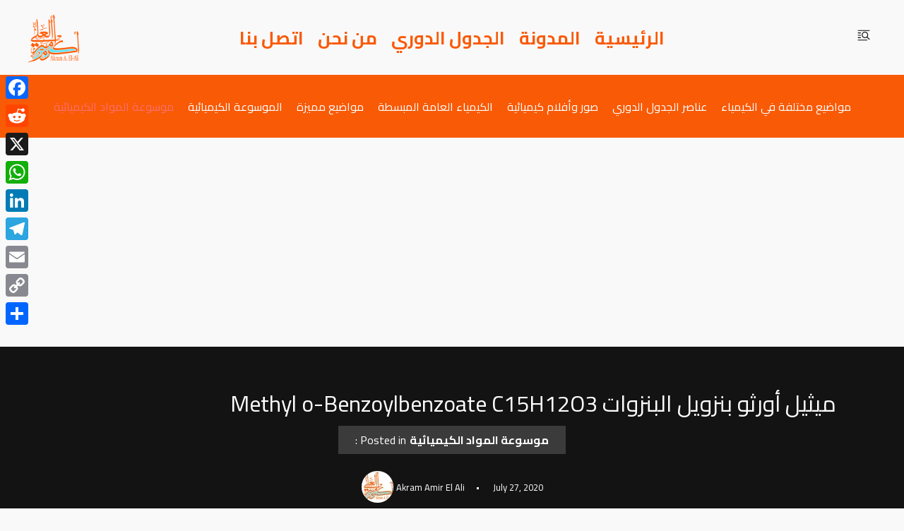

--- FILE ---
content_type: text/html; charset=UTF-8
request_url: https://chemistrysources.com/%D9%85%D9%8A%D8%AB%D9%8A%D9%84-%D8%A3%D9%88%D8%B1%D8%AB%D9%88-%D8%A8%D9%86%D8%B2%D9%88%D9%8A%D9%84-%D8%A7%D9%84%D8%A8%D9%86%D8%B2%D9%88%D8%A7%D8%AA-methyl-o-benzoylbenzoate/
body_size: 66039
content:
<!DOCTYPE html>
<html lang="en-US">

<head>
	
	<meta charset="UTF-8">
	<meta name="viewport" content="width=device-width, initial-scale=1, minimum-scale=1">
	<link rel="profile" href="http://gmpg.org/xfn/11">
			<meta name='robots' content='index, follow, max-image-preview:large, max-snippet:-1, max-video-preview:-1' />
	<style>img:is([sizes="auto" i], [sizes^="auto," i]) { contain-intrinsic-size: 3000px 1500px }</style>
	
	<!-- This site is optimized with the Yoast SEO plugin v25.8 - https://yoast.com/wordpress/plugins/seo/ -->
	<title>ميثيل أورثو بنزويل البنزوات Methyl o-Benzoylbenzoate C15H12O3 | مصادر الكيمياء</title>
	<meta name="description" content="ميثيل أورثو بنزويل البنزوات Methyl o-Benzoylbenzoate : تعرف أيضا باسم ميثيل 2-بنزويل البنزوات Methyl 2-benzoylbenzoate و هي مادة صلبة بلورية بيضاء اللون،" />
	<link rel="canonical" href="https://chemistrysources.com/ميثيل-أورثو-بنزويل-البنزوات-methyl-o-benzoylbenzoate/" />
	<meta property="og:locale" content="en_US" />
	<meta property="og:type" content="article" />
	<meta property="og:title" content="ميثيل أورثو بنزويل البنزوات Methyl o-Benzoylbenzoate C15H12O3 | مصادر الكيمياء" />
	<meta property="og:description" content="ميثيل أورثو بنزويل البنزوات Methyl o-Benzoylbenzoate : تعرف أيضا باسم ميثيل 2-بنزويل البنزوات Methyl 2-benzoylbenzoate و هي مادة صلبة بلورية بيضاء اللون،" />
	<meta property="og:url" content="https://chemistrysources.com/ميثيل-أورثو-بنزويل-البنزوات-methyl-o-benzoylbenzoate/" />
	<meta property="og:site_name" content="مصادر الكيمياء" />
	<meta property="article:published_time" content="2020-07-27T00:46:21+00:00" />
	<meta property="article:modified_time" content="2021-09-24T09:59:06+00:00" />
	<meta property="og:image" content="https://chemistrysources.com/wp-content/uploads/2020/05/Methyl-o-Benzoylbenzoate.png" />
	<meta property="og:image:width" content="640" />
	<meta property="og:image:height" content="370" />
	<meta property="og:image:type" content="image/png" />
	<meta name="author" content="Akram Amir El Ali" />
	<meta name="twitter:card" content="summary_large_image" />
	<meta name="twitter:creator" content="@akramir" />
	<meta name="twitter:site" content="@akramir" />
	<meta name="twitter:label1" content="Written by" />
	<meta name="twitter:data1" content="Akram Amir El Ali" />
	<script type="application/ld+json" class="yoast-schema-graph">{"@context":"https://schema.org","@graph":[{"@type":"Article","@id":"https://chemistrysources.com/%d9%85%d9%8a%d8%ab%d9%8a%d9%84-%d8%a3%d9%88%d8%b1%d8%ab%d9%88-%d8%a8%d9%86%d8%b2%d9%88%d9%8a%d9%84-%d8%a7%d9%84%d8%a8%d9%86%d8%b2%d9%88%d8%a7%d8%aa-methyl-o-benzoylbenzoate/#article","isPartOf":{"@id":"https://chemistrysources.com/%d9%85%d9%8a%d8%ab%d9%8a%d9%84-%d8%a3%d9%88%d8%b1%d8%ab%d9%88-%d8%a8%d9%86%d8%b2%d9%88%d9%8a%d9%84-%d8%a7%d9%84%d8%a8%d9%86%d8%b2%d9%88%d8%a7%d8%aa-methyl-o-benzoylbenzoate/"},"author":{"name":"Akram Amir El Ali","@id":"https://chemistrysources.com/#/schema/person/bf1b473508ad0606e4f609722d1d052d"},"headline":"ميثيل أورثو بنزويل البنزوات Methyl o-Benzoylbenzoate C15H12O3","datePublished":"2020-07-27T00:46:21+00:00","dateModified":"2021-09-24T09:59:06+00:00","mainEntityOfPage":{"@id":"https://chemistrysources.com/%d9%85%d9%8a%d8%ab%d9%8a%d9%84-%d8%a3%d9%88%d8%b1%d8%ab%d9%88-%d8%a8%d9%86%d8%b2%d9%88%d9%8a%d9%84-%d8%a7%d9%84%d8%a8%d9%86%d8%b2%d9%88%d8%a7%d8%aa-methyl-o-benzoylbenzoate/"},"wordCount":58,"commentCount":0,"publisher":{"@id":"https://chemistrysources.com/#/schema/person/bf1b473508ad0606e4f609722d1d052d"},"image":{"@id":"https://chemistrysources.com/%d9%85%d9%8a%d8%ab%d9%8a%d9%84-%d8%a3%d9%88%d8%b1%d8%ab%d9%88-%d8%a8%d9%86%d8%b2%d9%88%d9%8a%d9%84-%d8%a7%d9%84%d8%a8%d9%86%d8%b2%d9%88%d8%a7%d8%aa-methyl-o-benzoylbenzoate/#primaryimage"},"thumbnailUrl":"https://chemistrysources.com/wp-content/uploads/2020/05/Methyl-o-Benzoylbenzoate.png","keywords":["Methyl o-Benzoylbenzoate","ميثيل أورثو بنزويل البنزوات"],"articleSection":["موسوعة المواد الكيميائية"],"inLanguage":"en-US","potentialAction":[{"@type":"CommentAction","name":"Comment","target":["https://chemistrysources.com/%d9%85%d9%8a%d8%ab%d9%8a%d9%84-%d8%a3%d9%88%d8%b1%d8%ab%d9%88-%d8%a8%d9%86%d8%b2%d9%88%d9%8a%d9%84-%d8%a7%d9%84%d8%a8%d9%86%d8%b2%d9%88%d8%a7%d8%aa-methyl-o-benzoylbenzoate/#respond"]}]},{"@type":"WebPage","@id":"https://chemistrysources.com/%d9%85%d9%8a%d8%ab%d9%8a%d9%84-%d8%a3%d9%88%d8%b1%d8%ab%d9%88-%d8%a8%d9%86%d8%b2%d9%88%d9%8a%d9%84-%d8%a7%d9%84%d8%a8%d9%86%d8%b2%d9%88%d8%a7%d8%aa-methyl-o-benzoylbenzoate/","url":"https://chemistrysources.com/%d9%85%d9%8a%d8%ab%d9%8a%d9%84-%d8%a3%d9%88%d8%b1%d8%ab%d9%88-%d8%a8%d9%86%d8%b2%d9%88%d9%8a%d9%84-%d8%a7%d9%84%d8%a8%d9%86%d8%b2%d9%88%d8%a7%d8%aa-methyl-o-benzoylbenzoate/","name":"ميثيل أورثو بنزويل البنزوات Methyl o-Benzoylbenzoate C15H12O3 | مصادر الكيمياء","isPartOf":{"@id":"https://chemistrysources.com/#website"},"primaryImageOfPage":{"@id":"https://chemistrysources.com/%d9%85%d9%8a%d8%ab%d9%8a%d9%84-%d8%a3%d9%88%d8%b1%d8%ab%d9%88-%d8%a8%d9%86%d8%b2%d9%88%d9%8a%d9%84-%d8%a7%d9%84%d8%a8%d9%86%d8%b2%d9%88%d8%a7%d8%aa-methyl-o-benzoylbenzoate/#primaryimage"},"image":{"@id":"https://chemistrysources.com/%d9%85%d9%8a%d8%ab%d9%8a%d9%84-%d8%a3%d9%88%d8%b1%d8%ab%d9%88-%d8%a8%d9%86%d8%b2%d9%88%d9%8a%d9%84-%d8%a7%d9%84%d8%a8%d9%86%d8%b2%d9%88%d8%a7%d8%aa-methyl-o-benzoylbenzoate/#primaryimage"},"thumbnailUrl":"https://chemistrysources.com/wp-content/uploads/2020/05/Methyl-o-Benzoylbenzoate.png","datePublished":"2020-07-27T00:46:21+00:00","dateModified":"2021-09-24T09:59:06+00:00","description":"ميثيل أورثو بنزويل البنزوات Methyl o-Benzoylbenzoate : تعرف أيضا باسم ميثيل 2-بنزويل البنزوات Methyl 2-benzoylbenzoate و هي مادة صلبة بلورية بيضاء اللون،","breadcrumb":{"@id":"https://chemistrysources.com/%d9%85%d9%8a%d8%ab%d9%8a%d9%84-%d8%a3%d9%88%d8%b1%d8%ab%d9%88-%d8%a8%d9%86%d8%b2%d9%88%d9%8a%d9%84-%d8%a7%d9%84%d8%a8%d9%86%d8%b2%d9%88%d8%a7%d8%aa-methyl-o-benzoylbenzoate/#breadcrumb"},"inLanguage":"en-US","potentialAction":[{"@type":"ReadAction","target":["https://chemistrysources.com/%d9%85%d9%8a%d8%ab%d9%8a%d9%84-%d8%a3%d9%88%d8%b1%d8%ab%d9%88-%d8%a8%d9%86%d8%b2%d9%88%d9%8a%d9%84-%d8%a7%d9%84%d8%a8%d9%86%d8%b2%d9%88%d8%a7%d8%aa-methyl-o-benzoylbenzoate/"]}]},{"@type":"ImageObject","inLanguage":"en-US","@id":"https://chemistrysources.com/%d9%85%d9%8a%d8%ab%d9%8a%d9%84-%d8%a3%d9%88%d8%b1%d8%ab%d9%88-%d8%a8%d9%86%d8%b2%d9%88%d9%8a%d9%84-%d8%a7%d9%84%d8%a8%d9%86%d8%b2%d9%88%d8%a7%d8%aa-methyl-o-benzoylbenzoate/#primaryimage","url":"https://chemistrysources.com/wp-content/uploads/2020/05/Methyl-o-Benzoylbenzoate.png","contentUrl":"https://chemistrysources.com/wp-content/uploads/2020/05/Methyl-o-Benzoylbenzoate.png","width":640,"height":370},{"@type":"BreadcrumbList","@id":"https://chemistrysources.com/%d9%85%d9%8a%d8%ab%d9%8a%d9%84-%d8%a3%d9%88%d8%b1%d8%ab%d9%88-%d8%a8%d9%86%d8%b2%d9%88%d9%8a%d9%84-%d8%a7%d9%84%d8%a8%d9%86%d8%b2%d9%88%d8%a7%d8%aa-methyl-o-benzoylbenzoate/#breadcrumb","itemListElement":[{"@type":"ListItem","position":1,"name":"Home","item":"https://chemistrysources.com/"},{"@type":"ListItem","position":2,"name":"ميثيل أورثو بنزويل البنزوات Methyl o-Benzoylbenzoate C15H12O3"}]},{"@type":"WebSite","@id":"https://chemistrysources.com/#website","url":"https://chemistrysources.com/","name":"مصادر الكيمياء","description":"موقع لتعليم الكيمياء بصورة مبسطة","publisher":{"@id":"https://chemistrysources.com/#/schema/person/bf1b473508ad0606e4f609722d1d052d"},"potentialAction":[{"@type":"SearchAction","target":{"@type":"EntryPoint","urlTemplate":"https://chemistrysources.com/?s={search_term_string}"},"query-input":{"@type":"PropertyValueSpecification","valueRequired":true,"valueName":"search_term_string"}}],"inLanguage":"en-US"},{"@type":["Person","Organization"],"@id":"https://chemistrysources.com/#/schema/person/bf1b473508ad0606e4f609722d1d052d","name":"Akram Amir El Ali","image":{"@type":"ImageObject","inLanguage":"en-US","@id":"https://chemistrysources.com/#/schema/person/image/","url":"https://chemistrysources.com/wp-content/uploads/2025/08/Untitled-design-2.png","contentUrl":"https://chemistrysources.com/wp-content/uploads/2025/08/Untitled-design-2.png","width":500,"height":500,"caption":"Akram Amir El Ali"},"logo":{"@id":"https://chemistrysources.com/#/schema/person/image/"},"description":"استاذ الكيمياء التحليلية ومصمم غرافيك"}]}</script>
	<!-- / Yoast SEO plugin. -->


<link rel='dns-prefetch' href='//static.addtoany.com' />
<link rel='dns-prefetch' href='//www.googletagmanager.com' />
<link rel='dns-prefetch' href='//fonts.googleapis.com' />
<link rel="alternate" type="application/rss+xml" title="مصادر الكيمياء &raquo; Feed" href="https://chemistrysources.com/feed/" />
<link rel="alternate" type="application/rss+xml" title="مصادر الكيمياء &raquo; Comments Feed" href="https://chemistrysources.com/comments/feed/" />
<link rel="alternate" type="application/rss+xml" title="مصادر الكيمياء &raquo; ميثيل أورثو بنزويل البنزوات Methyl o-Benzoylbenzoate C15H12O3 Comments Feed" href="https://chemistrysources.com/%d9%85%d9%8a%d8%ab%d9%8a%d9%84-%d8%a3%d9%88%d8%b1%d8%ab%d9%88-%d8%a8%d9%86%d8%b2%d9%88%d9%8a%d9%84-%d8%a7%d9%84%d8%a8%d9%86%d8%b2%d9%88%d8%a7%d8%aa-methyl-o-benzoylbenzoate/feed/" />
<script>
window._wpemojiSettings = {"baseUrl":"https:\/\/s.w.org\/images\/core\/emoji\/16.0.1\/72x72\/","ext":".png","svgUrl":"https:\/\/s.w.org\/images\/core\/emoji\/16.0.1\/svg\/","svgExt":".svg","source":{"concatemoji":"https:\/\/chemistrysources.com\/wp-includes\/js\/wp-emoji-release.min.js?ver=6.8.2"}};
/*! This file is auto-generated */
!function(s,n){var o,i,e;function c(e){try{var t={supportTests:e,timestamp:(new Date).valueOf()};sessionStorage.setItem(o,JSON.stringify(t))}catch(e){}}function p(e,t,n){e.clearRect(0,0,e.canvas.width,e.canvas.height),e.fillText(t,0,0);var t=new Uint32Array(e.getImageData(0,0,e.canvas.width,e.canvas.height).data),a=(e.clearRect(0,0,e.canvas.width,e.canvas.height),e.fillText(n,0,0),new Uint32Array(e.getImageData(0,0,e.canvas.width,e.canvas.height).data));return t.every(function(e,t){return e===a[t]})}function u(e,t){e.clearRect(0,0,e.canvas.width,e.canvas.height),e.fillText(t,0,0);for(var n=e.getImageData(16,16,1,1),a=0;a<n.data.length;a++)if(0!==n.data[a])return!1;return!0}function f(e,t,n,a){switch(t){case"flag":return n(e,"\ud83c\udff3\ufe0f\u200d\u26a7\ufe0f","\ud83c\udff3\ufe0f\u200b\u26a7\ufe0f")?!1:!n(e,"\ud83c\udde8\ud83c\uddf6","\ud83c\udde8\u200b\ud83c\uddf6")&&!n(e,"\ud83c\udff4\udb40\udc67\udb40\udc62\udb40\udc65\udb40\udc6e\udb40\udc67\udb40\udc7f","\ud83c\udff4\u200b\udb40\udc67\u200b\udb40\udc62\u200b\udb40\udc65\u200b\udb40\udc6e\u200b\udb40\udc67\u200b\udb40\udc7f");case"emoji":return!a(e,"\ud83e\udedf")}return!1}function g(e,t,n,a){var r="undefined"!=typeof WorkerGlobalScope&&self instanceof WorkerGlobalScope?new OffscreenCanvas(300,150):s.createElement("canvas"),o=r.getContext("2d",{willReadFrequently:!0}),i=(o.textBaseline="top",o.font="600 32px Arial",{});return e.forEach(function(e){i[e]=t(o,e,n,a)}),i}function t(e){var t=s.createElement("script");t.src=e,t.defer=!0,s.head.appendChild(t)}"undefined"!=typeof Promise&&(o="wpEmojiSettingsSupports",i=["flag","emoji"],n.supports={everything:!0,everythingExceptFlag:!0},e=new Promise(function(e){s.addEventListener("DOMContentLoaded",e,{once:!0})}),new Promise(function(t){var n=function(){try{var e=JSON.parse(sessionStorage.getItem(o));if("object"==typeof e&&"number"==typeof e.timestamp&&(new Date).valueOf()<e.timestamp+604800&&"object"==typeof e.supportTests)return e.supportTests}catch(e){}return null}();if(!n){if("undefined"!=typeof Worker&&"undefined"!=typeof OffscreenCanvas&&"undefined"!=typeof URL&&URL.createObjectURL&&"undefined"!=typeof Blob)try{var e="postMessage("+g.toString()+"("+[JSON.stringify(i),f.toString(),p.toString(),u.toString()].join(",")+"));",a=new Blob([e],{type:"text/javascript"}),r=new Worker(URL.createObjectURL(a),{name:"wpTestEmojiSupports"});return void(r.onmessage=function(e){c(n=e.data),r.terminate(),t(n)})}catch(e){}c(n=g(i,f,p,u))}t(n)}).then(function(e){for(var t in e)n.supports[t]=e[t],n.supports.everything=n.supports.everything&&n.supports[t],"flag"!==t&&(n.supports.everythingExceptFlag=n.supports.everythingExceptFlag&&n.supports[t]);n.supports.everythingExceptFlag=n.supports.everythingExceptFlag&&!n.supports.flag,n.DOMReady=!1,n.readyCallback=function(){n.DOMReady=!0}}).then(function(){return e}).then(function(){var e;n.supports.everything||(n.readyCallback(),(e=n.source||{}).concatemoji?t(e.concatemoji):e.wpemoji&&e.twemoji&&(t(e.twemoji),t(e.wpemoji)))}))}((window,document),window._wpemojiSettings);
</script>
<style id='wp-emoji-styles-inline-css'>

	img.wp-smiley, img.emoji {
		display: inline !important;
		border: none !important;
		box-shadow: none !important;
		height: 1em !important;
		width: 1em !important;
		margin: 0 0.07em !important;
		vertical-align: -0.1em !important;
		background: none !important;
		padding: 0 !important;
	}
</style>
<link rel='stylesheet' id='wp-block-library-css' href='https://chemistrysources.com/wp-includes/css/dist/block-library/style.min.css?ver=6.8.2' media='all' />
<style id='wp-block-library-theme-inline-css'>
.wp-block-audio :where(figcaption){color:#555;font-size:13px;text-align:center}.is-dark-theme .wp-block-audio :where(figcaption){color:#ffffffa6}.wp-block-audio{margin:0 0 1em}.wp-block-code{border:1px solid #ccc;border-radius:4px;font-family:Menlo,Consolas,monaco,monospace;padding:.8em 1em}.wp-block-embed :where(figcaption){color:#555;font-size:13px;text-align:center}.is-dark-theme .wp-block-embed :where(figcaption){color:#ffffffa6}.wp-block-embed{margin:0 0 1em}.blocks-gallery-caption{color:#555;font-size:13px;text-align:center}.is-dark-theme .blocks-gallery-caption{color:#ffffffa6}:root :where(.wp-block-image figcaption){color:#555;font-size:13px;text-align:center}.is-dark-theme :root :where(.wp-block-image figcaption){color:#ffffffa6}.wp-block-image{margin:0 0 1em}.wp-block-pullquote{border-bottom:4px solid;border-top:4px solid;color:currentColor;margin-bottom:1.75em}.wp-block-pullquote cite,.wp-block-pullquote footer,.wp-block-pullquote__citation{color:currentColor;font-size:.8125em;font-style:normal;text-transform:uppercase}.wp-block-quote{border-left:.25em solid;margin:0 0 1.75em;padding-left:1em}.wp-block-quote cite,.wp-block-quote footer{color:currentColor;font-size:.8125em;font-style:normal;position:relative}.wp-block-quote:where(.has-text-align-right){border-left:none;border-right:.25em solid;padding-left:0;padding-right:1em}.wp-block-quote:where(.has-text-align-center){border:none;padding-left:0}.wp-block-quote.is-large,.wp-block-quote.is-style-large,.wp-block-quote:where(.is-style-plain){border:none}.wp-block-search .wp-block-search__label{font-weight:700}.wp-block-search__button{border:1px solid #ccc;padding:.375em .625em}:where(.wp-block-group.has-background){padding:1.25em 2.375em}.wp-block-separator.has-css-opacity{opacity:.4}.wp-block-separator{border:none;border-bottom:2px solid;margin-left:auto;margin-right:auto}.wp-block-separator.has-alpha-channel-opacity{opacity:1}.wp-block-separator:not(.is-style-wide):not(.is-style-dots){width:100px}.wp-block-separator.has-background:not(.is-style-dots){border-bottom:none;height:1px}.wp-block-separator.has-background:not(.is-style-wide):not(.is-style-dots){height:2px}.wp-block-table{margin:0 0 1em}.wp-block-table td,.wp-block-table th{word-break:normal}.wp-block-table :where(figcaption){color:#555;font-size:13px;text-align:center}.is-dark-theme .wp-block-table :where(figcaption){color:#ffffffa6}.wp-block-video :where(figcaption){color:#555;font-size:13px;text-align:center}.is-dark-theme .wp-block-video :where(figcaption){color:#ffffffa6}.wp-block-video{margin:0 0 1em}:root :where(.wp-block-template-part.has-background){margin-bottom:0;margin-top:0;padding:1.25em 2.375em}
</style>
<style id='global-styles-inline-css'>
:root{--wp--preset--aspect-ratio--square: 1;--wp--preset--aspect-ratio--4-3: 4/3;--wp--preset--aspect-ratio--3-4: 3/4;--wp--preset--aspect-ratio--3-2: 3/2;--wp--preset--aspect-ratio--2-3: 2/3;--wp--preset--aspect-ratio--16-9: 16/9;--wp--preset--aspect-ratio--9-16: 9/16;--wp--preset--color--black: #000000;--wp--preset--color--cyan-bluish-gray: #abb8c3;--wp--preset--color--white: #ffffff;--wp--preset--color--pale-pink: #f78da7;--wp--preset--color--vivid-red: #cf2e2e;--wp--preset--color--luminous-vivid-orange: #ff6900;--wp--preset--color--luminous-vivid-amber: #fcb900;--wp--preset--color--light-green-cyan: #7bdcb5;--wp--preset--color--vivid-green-cyan: #00d084;--wp--preset--color--pale-cyan-blue: #8ed1fc;--wp--preset--color--vivid-cyan-blue: #0693e3;--wp--preset--color--vivid-purple: #9b51e0;--wp--preset--color--base-font: var(--sol-color-base-font);--wp--preset--color--heading: var(--sol-color-heading);--wp--preset--color--link-button-initial: var(--sol-color-link-button-initial);--wp--preset--color--link-button-hover: var(--sol-color-link-button-hover);--wp--preset--color--button-initial: var(--sol-color-button-initial);--wp--preset--color--button-hover: var(--sol-color-button-hover);--wp--preset--color--selection-color: var(--sol-color-selection-initial);--wp--preset--color--selection-background: var(--sol-color-selection-high);--wp--preset--color--border: var(--sol-color-border);--wp--preset--color--background: var(--sol-color-background);--wp--preset--color--page-title-text: var(--sol-color-page-title-text);--wp--preset--color--page-title-background: var(--sol-color-page-title-background);--wp--preset--color--bg-menu-dropdown: var(--sol-color-bg-menu-dropdown);--wp--preset--gradient--vivid-cyan-blue-to-vivid-purple: linear-gradient(135deg,rgba(6,147,227,1) 0%,rgb(155,81,224) 100%);--wp--preset--gradient--light-green-cyan-to-vivid-green-cyan: linear-gradient(135deg,rgb(122,220,180) 0%,rgb(0,208,130) 100%);--wp--preset--gradient--luminous-vivid-amber-to-luminous-vivid-orange: linear-gradient(135deg,rgba(252,185,0,1) 0%,rgba(255,105,0,1) 100%);--wp--preset--gradient--luminous-vivid-orange-to-vivid-red: linear-gradient(135deg,rgba(255,105,0,1) 0%,rgb(207,46,46) 100%);--wp--preset--gradient--very-light-gray-to-cyan-bluish-gray: linear-gradient(135deg,rgb(238,238,238) 0%,rgb(169,184,195) 100%);--wp--preset--gradient--cool-to-warm-spectrum: linear-gradient(135deg,rgb(74,234,220) 0%,rgb(151,120,209) 20%,rgb(207,42,186) 40%,rgb(238,44,130) 60%,rgb(251,105,98) 80%,rgb(254,248,76) 100%);--wp--preset--gradient--blush-light-purple: linear-gradient(135deg,rgb(255,206,236) 0%,rgb(152,150,240) 100%);--wp--preset--gradient--blush-bordeaux: linear-gradient(135deg,rgb(254,205,165) 0%,rgb(254,45,45) 50%,rgb(107,0,62) 100%);--wp--preset--gradient--luminous-dusk: linear-gradient(135deg,rgb(255,203,112) 0%,rgb(199,81,192) 50%,rgb(65,88,208) 100%);--wp--preset--gradient--pale-ocean: linear-gradient(135deg,rgb(255,245,203) 0%,rgb(182,227,212) 50%,rgb(51,167,181) 100%);--wp--preset--gradient--electric-grass: linear-gradient(135deg,rgb(202,248,128) 0%,rgb(113,206,126) 100%);--wp--preset--gradient--midnight: linear-gradient(135deg,rgb(2,3,129) 0%,rgb(40,116,252) 100%);--wp--preset--font-size--small: 13px;--wp--preset--font-size--medium: 20px;--wp--preset--font-size--large: 36px;--wp--preset--font-size--x-large: 42px;--wp--preset--spacing--20: 0.44rem;--wp--preset--spacing--30: 0.67rem;--wp--preset--spacing--40: 1rem;--wp--preset--spacing--50: 1.5rem;--wp--preset--spacing--60: 2.25rem;--wp--preset--spacing--70: 3.38rem;--wp--preset--spacing--80: 5.06rem;--wp--preset--shadow--natural: 6px 6px 9px rgba(0, 0, 0, 0.2);--wp--preset--shadow--deep: 12px 12px 50px rgba(0, 0, 0, 0.4);--wp--preset--shadow--sharp: 6px 6px 0px rgba(0, 0, 0, 0.2);--wp--preset--shadow--outlined: 6px 6px 0px -3px rgba(255, 255, 255, 1), 6px 6px rgba(0, 0, 0, 1);--wp--preset--shadow--crisp: 6px 6px 0px rgba(0, 0, 0, 1);}:root { --wp--style--global--content-size: 800px;--wp--style--global--wide-size: 1200px; }:where(body) { margin: 0; }.wp-site-blocks > .alignleft { float: left; margin-right: 2em; }.wp-site-blocks > .alignright { float: right; margin-left: 2em; }.wp-site-blocks > .aligncenter { justify-content: center; margin-left: auto; margin-right: auto; }:where(.wp-site-blocks) > * { margin-block-start: 24px; margin-block-end: 0; }:where(.wp-site-blocks) > :first-child { margin-block-start: 0; }:where(.wp-site-blocks) > :last-child { margin-block-end: 0; }:root { --wp--style--block-gap: 24px; }:root :where(.is-layout-flow) > :first-child{margin-block-start: 0;}:root :where(.is-layout-flow) > :last-child{margin-block-end: 0;}:root :where(.is-layout-flow) > *{margin-block-start: 24px;margin-block-end: 0;}:root :where(.is-layout-constrained) > :first-child{margin-block-start: 0;}:root :where(.is-layout-constrained) > :last-child{margin-block-end: 0;}:root :where(.is-layout-constrained) > *{margin-block-start: 24px;margin-block-end: 0;}:root :where(.is-layout-flex){gap: 24px;}:root :where(.is-layout-grid){gap: 24px;}.is-layout-flow > .alignleft{float: left;margin-inline-start: 0;margin-inline-end: 2em;}.is-layout-flow > .alignright{float: right;margin-inline-start: 2em;margin-inline-end: 0;}.is-layout-flow > .aligncenter{margin-left: auto !important;margin-right: auto !important;}.is-layout-constrained > .alignleft{float: left;margin-inline-start: 0;margin-inline-end: 2em;}.is-layout-constrained > .alignright{float: right;margin-inline-start: 2em;margin-inline-end: 0;}.is-layout-constrained > .aligncenter{margin-left: auto !important;margin-right: auto !important;}.is-layout-constrained > :where(:not(.alignleft):not(.alignright):not(.alignfull)){max-width: var(--wp--style--global--content-size);margin-left: auto !important;margin-right: auto !important;}.is-layout-constrained > .alignwide{max-width: var(--wp--style--global--wide-size);}body .is-layout-flex{display: flex;}.is-layout-flex{flex-wrap: wrap;align-items: center;}.is-layout-flex > :is(*, div){margin: 0;}body .is-layout-grid{display: grid;}.is-layout-grid > :is(*, div){margin: 0;}body{padding-top: 0px;padding-right: 0px;padding-bottom: 0px;padding-left: 0px;}a:where(:not(.wp-element-button)){text-decoration: underline;}:root :where(.wp-element-button, .wp-block-button__link){background-color: #32373c;border-width: 0;color: #fff;font-family: inherit;font-size: inherit;line-height: inherit;padding: calc(0.667em + 2px) calc(1.333em + 2px);text-decoration: none;}.has-black-color{color: var(--wp--preset--color--black) !important;}.has-cyan-bluish-gray-color{color: var(--wp--preset--color--cyan-bluish-gray) !important;}.has-white-color{color: var(--wp--preset--color--white) !important;}.has-pale-pink-color{color: var(--wp--preset--color--pale-pink) !important;}.has-vivid-red-color{color: var(--wp--preset--color--vivid-red) !important;}.has-luminous-vivid-orange-color{color: var(--wp--preset--color--luminous-vivid-orange) !important;}.has-luminous-vivid-amber-color{color: var(--wp--preset--color--luminous-vivid-amber) !important;}.has-light-green-cyan-color{color: var(--wp--preset--color--light-green-cyan) !important;}.has-vivid-green-cyan-color{color: var(--wp--preset--color--vivid-green-cyan) !important;}.has-pale-cyan-blue-color{color: var(--wp--preset--color--pale-cyan-blue) !important;}.has-vivid-cyan-blue-color{color: var(--wp--preset--color--vivid-cyan-blue) !important;}.has-vivid-purple-color{color: var(--wp--preset--color--vivid-purple) !important;}.has-base-font-color{color: var(--wp--preset--color--base-font) !important;}.has-heading-color{color: var(--wp--preset--color--heading) !important;}.has-link-button-initial-color{color: var(--wp--preset--color--link-button-initial) !important;}.has-link-button-hover-color{color: var(--wp--preset--color--link-button-hover) !important;}.has-button-initial-color{color: var(--wp--preset--color--button-initial) !important;}.has-button-hover-color{color: var(--wp--preset--color--button-hover) !important;}.has-selection-color-color{color: var(--wp--preset--color--selection-color) !important;}.has-selection-background-color{color: var(--wp--preset--color--selection-background) !important;}.has-border-color{color: var(--wp--preset--color--border) !important;}.has-background-color{color: var(--wp--preset--color--background) !important;}.has-page-title-text-color{color: var(--wp--preset--color--page-title-text) !important;}.has-page-title-background-color{color: var(--wp--preset--color--page-title-background) !important;}.has-bg-menu-dropdown-color{color: var(--wp--preset--color--bg-menu-dropdown) !important;}.has-black-background-color{background-color: var(--wp--preset--color--black) !important;}.has-cyan-bluish-gray-background-color{background-color: var(--wp--preset--color--cyan-bluish-gray) !important;}.has-white-background-color{background-color: var(--wp--preset--color--white) !important;}.has-pale-pink-background-color{background-color: var(--wp--preset--color--pale-pink) !important;}.has-vivid-red-background-color{background-color: var(--wp--preset--color--vivid-red) !important;}.has-luminous-vivid-orange-background-color{background-color: var(--wp--preset--color--luminous-vivid-orange) !important;}.has-luminous-vivid-amber-background-color{background-color: var(--wp--preset--color--luminous-vivid-amber) !important;}.has-light-green-cyan-background-color{background-color: var(--wp--preset--color--light-green-cyan) !important;}.has-vivid-green-cyan-background-color{background-color: var(--wp--preset--color--vivid-green-cyan) !important;}.has-pale-cyan-blue-background-color{background-color: var(--wp--preset--color--pale-cyan-blue) !important;}.has-vivid-cyan-blue-background-color{background-color: var(--wp--preset--color--vivid-cyan-blue) !important;}.has-vivid-purple-background-color{background-color: var(--wp--preset--color--vivid-purple) !important;}.has-base-font-background-color{background-color: var(--wp--preset--color--base-font) !important;}.has-heading-background-color{background-color: var(--wp--preset--color--heading) !important;}.has-link-button-initial-background-color{background-color: var(--wp--preset--color--link-button-initial) !important;}.has-link-button-hover-background-color{background-color: var(--wp--preset--color--link-button-hover) !important;}.has-button-initial-background-color{background-color: var(--wp--preset--color--button-initial) !important;}.has-button-hover-background-color{background-color: var(--wp--preset--color--button-hover) !important;}.has-selection-color-background-color{background-color: var(--wp--preset--color--selection-color) !important;}.has-selection-background-background-color{background-color: var(--wp--preset--color--selection-background) !important;}.has-border-background-color{background-color: var(--wp--preset--color--border) !important;}.has-background-background-color{background-color: var(--wp--preset--color--background) !important;}.has-page-title-text-background-color{background-color: var(--wp--preset--color--page-title-text) !important;}.has-page-title-background-background-color{background-color: var(--wp--preset--color--page-title-background) !important;}.has-bg-menu-dropdown-background-color{background-color: var(--wp--preset--color--bg-menu-dropdown) !important;}.has-black-border-color{border-color: var(--wp--preset--color--black) !important;}.has-cyan-bluish-gray-border-color{border-color: var(--wp--preset--color--cyan-bluish-gray) !important;}.has-white-border-color{border-color: var(--wp--preset--color--white) !important;}.has-pale-pink-border-color{border-color: var(--wp--preset--color--pale-pink) !important;}.has-vivid-red-border-color{border-color: var(--wp--preset--color--vivid-red) !important;}.has-luminous-vivid-orange-border-color{border-color: var(--wp--preset--color--luminous-vivid-orange) !important;}.has-luminous-vivid-amber-border-color{border-color: var(--wp--preset--color--luminous-vivid-amber) !important;}.has-light-green-cyan-border-color{border-color: var(--wp--preset--color--light-green-cyan) !important;}.has-vivid-green-cyan-border-color{border-color: var(--wp--preset--color--vivid-green-cyan) !important;}.has-pale-cyan-blue-border-color{border-color: var(--wp--preset--color--pale-cyan-blue) !important;}.has-vivid-cyan-blue-border-color{border-color: var(--wp--preset--color--vivid-cyan-blue) !important;}.has-vivid-purple-border-color{border-color: var(--wp--preset--color--vivid-purple) !important;}.has-base-font-border-color{border-color: var(--wp--preset--color--base-font) !important;}.has-heading-border-color{border-color: var(--wp--preset--color--heading) !important;}.has-link-button-initial-border-color{border-color: var(--wp--preset--color--link-button-initial) !important;}.has-link-button-hover-border-color{border-color: var(--wp--preset--color--link-button-hover) !important;}.has-button-initial-border-color{border-color: var(--wp--preset--color--button-initial) !important;}.has-button-hover-border-color{border-color: var(--wp--preset--color--button-hover) !important;}.has-selection-color-border-color{border-color: var(--wp--preset--color--selection-color) !important;}.has-selection-background-border-color{border-color: var(--wp--preset--color--selection-background) !important;}.has-border-border-color{border-color: var(--wp--preset--color--border) !important;}.has-background-border-color{border-color: var(--wp--preset--color--background) !important;}.has-page-title-text-border-color{border-color: var(--wp--preset--color--page-title-text) !important;}.has-page-title-background-border-color{border-color: var(--wp--preset--color--page-title-background) !important;}.has-bg-menu-dropdown-border-color{border-color: var(--wp--preset--color--bg-menu-dropdown) !important;}.has-vivid-cyan-blue-to-vivid-purple-gradient-background{background: var(--wp--preset--gradient--vivid-cyan-blue-to-vivid-purple) !important;}.has-light-green-cyan-to-vivid-green-cyan-gradient-background{background: var(--wp--preset--gradient--light-green-cyan-to-vivid-green-cyan) !important;}.has-luminous-vivid-amber-to-luminous-vivid-orange-gradient-background{background: var(--wp--preset--gradient--luminous-vivid-amber-to-luminous-vivid-orange) !important;}.has-luminous-vivid-orange-to-vivid-red-gradient-background{background: var(--wp--preset--gradient--luminous-vivid-orange-to-vivid-red) !important;}.has-very-light-gray-to-cyan-bluish-gray-gradient-background{background: var(--wp--preset--gradient--very-light-gray-to-cyan-bluish-gray) !important;}.has-cool-to-warm-spectrum-gradient-background{background: var(--wp--preset--gradient--cool-to-warm-spectrum) !important;}.has-blush-light-purple-gradient-background{background: var(--wp--preset--gradient--blush-light-purple) !important;}.has-blush-bordeaux-gradient-background{background: var(--wp--preset--gradient--blush-bordeaux) !important;}.has-luminous-dusk-gradient-background{background: var(--wp--preset--gradient--luminous-dusk) !important;}.has-pale-ocean-gradient-background{background: var(--wp--preset--gradient--pale-ocean) !important;}.has-electric-grass-gradient-background{background: var(--wp--preset--gradient--electric-grass) !important;}.has-midnight-gradient-background{background: var(--wp--preset--gradient--midnight) !important;}.has-small-font-size{font-size: var(--wp--preset--font-size--small) !important;}.has-medium-font-size{font-size: var(--wp--preset--font-size--medium) !important;}.has-large-font-size{font-size: var(--wp--preset--font-size--large) !important;}.has-x-large-font-size{font-size: var(--wp--preset--font-size--x-large) !important;}
:root :where(.wp-block-pullquote){font-size: 1.5em;line-height: 1.6;}
</style>
<link data-minify="1" rel='stylesheet' id='solace-extra-css' href='https://chemistrysources.com/wp-content/cache/min/1/wp-content/plugins/solace-extra/public/css/solace-extra-shortcodes.css?ver=1761014316' media='all' />
<style id='solace-extra-inline-css'>
.solaceform-form-button-wrap { color: #fff; }
</style>
<link data-minify="1" rel='stylesheet' id='solace-extrapublic-css' href='https://chemistrysources.com/wp-content/cache/min/1/wp-content/plugins/solace-extra/public/css/solace-extra-public.css?ver=1761014316' media='all' />
<link data-minify="1" rel='stylesheet' id='solace-theme-css' href='https://chemistrysources.com/wp-content/cache/background-css/chemistrysources.com/wp-content/cache/min/1/wp-content/themes/solace/assets-solace/css/theme.min.css?ver=1761014287&wpr_t=1761065588' media='all' />
<style id='solace-theme-inline-css'>
header .header--row.header-top .container {max-width: 1280px;}@media (max-width: 768px) {header .header--row.header-top .container {max-width: 768px;}}@media (max-width: 580px) {header .header--row.header-top .container {max-width: 580px;}}
header .header--row.header-main .container {max-width: 1280px;}@media (max-width: 768px) {header .header--row.header-main .container {max-width: 768px;}}@media (max-width: 580px) {header .header--row.header-main .container {max-width: 580px;}}
header .header--row.header-bottom .container {max-width: 1280px;}@media (max-width: 768px) {header .header--row.header-bottom .container {max-width: 768px;}}@media (max-width: 580px) {header .header--row.header-bottom .container {max-width: 580px;}}
footer .footer--row.footer-top .container {max-width: 0px;}@media (max-width: 768px) {footer .footer--row.footer-top .container {max-width: 0px;}}@media (max-width: 580px) {footer .footer--row.footer-top .container {max-width: 1800px;}}
footer .footer--row.footer-main .container {max-width: 1800px;}@media (max-width: 768px) {footer .footer--row.footer-main .container {max-width: 0px;}}@media (max-width: 580px) {footer .footer--row.footer-main .container {max-width: 1800px;}}
footer .footer--row.footer-bottom .container {max-width: 1280px;}@media (max-width: 768px) {footer .footer--row.footer-bottom .container {max-width: 768px;}}@media (max-width: 580px) {footer .footer--row.footer-bottom .container {max-width: 580px;}}
.component-wrap.component-wrap-header-contact .box-contact .box-content .title span {color: var(--sol-color-link-button-initial);}.component-wrap.component-wrap-header-contact .box-contact .box-content .content span {color: var(--sol-color-link-button-initial);}.component-wrap.component-wrap-header-contact .box-contact .box-icon svg {fill: #fff;}.component-wrap.component-wrap-header-contact .box-contact .box-icon svg {width: 19px;}.component-wrap.component-wrap-header-contact .box-contact .box-icon svg {height: 19px;}.component-wrap.component-wrap-header-contact .box-contact .box-icon {background: #0f2e5f;}
.component-wrap.component-wrap-footer-contact .box-contact .box-content .title span {color: var(--sol-color-link-button-initial);}.component-wrap.component-wrap-footer-contact .box-contact .box-content .content span {color: var(--sol-color-link-button-initial);}.component-wrap.component-wrap-footer-contact .box-contact .box-icon svg {fill: #fff;}.component-wrap.component-wrap-footer-contact .box-contact .box-icon svg {width: 19px;}.component-wrap.component-wrap-footer-contact .box-contact .box-icon svg {height: 19px;}.component-wrap.component-wrap-footer-contact .box-contact .box-icon {background: #0f2e5f;}
.component-wrap-header-social .box-social.facebook svg {fill: #3b5998;}.component-wrap-header-social .box-social.youtube svg {fill: #ff0000;}.component-wrap-header-social .box-social.twitter svg {fill: #000000;}.component-wrap-header-social .box-social.tiktok svg {fill: #010101;}.component-wrap-header-social .box-social.telegram svg {fill: #0088cc;}.component-wrap-header-social .box-social.pinterest svg {fill: #bd081c;}.component-wrap-header-social .box-social.linkedin svg {fill: #0a66c2;}.component-wrap-header-social .box-social.instagram svg {fill: #c13584;}.component-wrap-header-social .box-social.threads svg {fill: #000000;}.component-wrap-header-social .box-social.whatsapp svg {fill: #25d366;}.component-wrap-header-social .box-social svg {width: 22px; height: 22px;}
.component-wrap-footer-social .box-social.facebook svg {fill: var(--sol-color-base-font);}.component-wrap-footer-social .box-social.youtube svg {fill: var(--sol-color-base-font);}.component-wrap-footer-social .box-social.twitter svg {fill: var(--sol-color-base-font);}.component-wrap-footer-social .box-social.tiktok svg {fill: var(--sol-color-base-font);}.component-wrap-footer-social .box-social.telegram svg {fill: var(--sol-color-base-font);}.component-wrap-footer-social .box-social.pinterest svg {fill: var(--sol-color-base-font);}.component-wrap-footer-social .box-social.linkedin svg {fill: var(--sol-color-base-font);}.component-wrap-footer-social .box-social.instagram svg {fill: var(--sol-color-base-font);}.component-wrap-footer-social .box-social.threads svg {fill: var(--sol-color-base-font);}.component-wrap-footer-social .box-social.whatsapp svg {fill: var(--sol-color-base-font);}.component-wrap-footer-social .box-social svg {width: 22px; height: 22px;}
.site-logo-footer img {max-width: var(--maxwidth);}
html body h1 {font-family: Cairo;}html body h2 {font-family: Cairo;}html body h3 {font-family: Cairo;}html body h4 {font-family: Cairo;}html body h5 {font-family: Cairo;}html body h6 {font-family: Cairo;}
.header--row.hide-on-mobile.hide-on-tablet .builder-item--header_search input { color: inherit; border-style: solid;}.header--row.hide-on-mobile.hide-on-tablet .builder-item--header-widgets .widget-title { color: inherit; }.header--row.hide-on-mobile.hide-on-tablet .builder-item--header-widgets p { color: inherit; }
.footer--row .builder-item { color: var(--sol-color-page-title-text); }.footer--row .builder-item--footer_search input { color: inherit; }.footer--row .builder-item--footer_search .widget { color: inherit; }.footer--row .builder-item--footer-one-widgets .widget { color: inherit; }.footer--row .builder-item--footer-one-widgets .widget .widget-title { color: inherit; }.footer--row .builder-item--footer-one-widgets .widget p { color: inherit; }.footer--row .builder-item--footer-two-widgets .widget { color: inherit; }.footer--row .builder-item--footer-two-widgets .widget .widget-title { color: inherit; }.footer--row .builder-item--footer-two-widgets .widget p { color: inherit; }.footer--row .builder-item--footer-three-widgets .widget { color: inherit; }.footer--row .builder-item--footer-three-widgets .widget .widget-title { color: inherit; }.footer--row .builder-item--footer-three-widgets .widget p { color: inherit; }.footer--row .builder-item--footer-four-widgets .widget { color: inherit; }.footer--row .builder-item--footer-four-widgets .widget .widget-title { color: inherit; }.footer--row .builder-item--footer-four-widgets .widget p { color: inherit; }
.box-scroll-to-top { display: block; }.box-scroll-to-top svg { fill: #fff; }
.builder-item--header-widgets li {list-style: none;} .builder-item--footer-one-widgets li {list-style: none;} .builder-item--footer-two-widgets li {list-style: none;} .builder-item--footer-three-widgets li {list-style: none;} .builder-item--footer-four-widgets li {list-style: none;} .builder-item--header-widgets li {margin-left: 0;} .builder-item--footer-one-widgets li {margin-left: 0;} .builder-item--footer-two-widgets li {margin-left: 0;} .builder-item--footer-three-widgets li {margin-left: 0;} .builder-item--footer-four-widgets li {margin-left: 0;} 
@media only screen and (min-width: 992px) {
            .builder-item--button_base a.button {
                border-radius: 8px 8px 8px 8px;
            }
        }@media only screen and (max-width: 992px) {
            .builder-item--button_base a.button {
                border-radius: 3px 3px 3px 3px;
            }
        }@media only screen and (max-width: 580px) {
            .builder-item--button_base a.button {
                border-radius: 3px 3px 3px 3px;
            }
        }
.builder-item--button_base a.button {padding: var(--padding, 8px 12px); --primarybtnmargin: var(--margin);}
.builder-item--button_base a.button {color: var(--sol-color-button-initial);}.builder-item--button_base:hover a.button1 {color: var(--sol-color-link-button-hover);}.builder-item--button_base a.button1 {background: var(--sol-color-button-initial);}.builder-item--button_base:hover a.button1 {background: var(--sol-color-button-initial);}.builder-item--button_base a.button1 {border: none;}
.builder-item--button_base a.button {color: var(--sol-color-button-initial);}.builder-item--button_base:hover a.button2 {color: var(--sol-color-link-button-hover);}.builder-item--button_base a.button2 {background: transparent;}.builder-item--button_base:hover a.button2 {background: transparent;}.builder-item--button_base a.button2 {border-color: var(--sol-color-button-initial) !important;}.builder-item--button_base:hover a.button2 {border-color: var(--sol-color-link-button-hover) !important;}.builder-item--button_base a.button2 {border-top-width: 1px !important;} .builder-item--button_base a.button2 {border-right-width: 1px !important;} .builder-item--button_base a.button2 {border-bottom-width: 1px !important;} .builder-item--button_base a.button2 {border-left-width: 1px !important;} .builder-item--button_base a.button2 {border-style: solid !important;} 
.header-top .item--inner.builder-item--button_base {color: var(--sol-color-page-title-text)}.header-main .item--inner.builder-item--button_base {color: var(--sol-color-base-font)}.header-bottom .item--inner.builder-item--button_base {color: var(--sol-color-page-title-text)}
header .header-top, header .header-main, header .header-bottom {color: var(--sol-color-base-font)}
@media only screen and (min-width: 992px) {
            .builder-item--button_base2 a.button {
                border-radius: 3px 3px 3px 3px;
            }
        }@media only screen and (max-width: 992px) {
            .builder-item--button_base2 a.button {
                border-radius: 3px 3px 3px 3px;
            }
        }@media only screen and (max-width: 580px) {
            .builder-item--button_base2 a.button {
                border-radius: 3px 3px 3px 3px;
            }
        }
.builder-item--button_base2 a.button { --primarybtnmargin: var(--margin);}
.builder-item--button_base2 a.button {color: var(--sol-color-page-title-text);}.builder-item--button_base2:hover a.button1 {color: var(--sol-color-page-title-text);}.builder-item--button_base2 a.button1 {background: var(--sol-color-button-initial);}.builder-item--button_base2:hover a.button1 {background: var(--sol-color-button-initial);}.builder-item--button_base2 a.button1 {border: none;}
.builder-item--button_base2 a.button {color: var(--sol-color-page-title-text);}.builder-item--button_base2:hover a.button2 {color: var(--sol-color-page-title-text);}.builder-item--button_base2 a.button2 {background: transparent;}.builder-item--button_base2:hover a.button2 {background: transparent;}.builder-item--button_base2 a.button2 {border-color: var(--sol-color-button-initial);}.builder-item--button_base2:hover a.button2 {border-color: var(--sol-color-button-initial);}.builder-item--button_base2 a.button2 {border-top-width: 1px;} .builder-item--button_base2 a.button2 {border-right-width: 1px;} .builder-item--button_base2 a.button2 {border-bottom-width: 1px;} .builder-item--button_base2 a.button2 {border-left-width: 1px;} .builder-item--button_base2 a.button2 {border-style: solid;} 
.header-top .item--inner.builder-item--button_base2 {color: var(--sol-color-page-title-text)}.header-main .item--inner.builder-item--button_base2 {color: var(--sol-color-base-font)}.header-bottom .item--inner.builder-item--button_base2 {color: var(--sol-color-page-title-text)}
header .header-top, header .header-main, header .header-bottom {color: var(--sol-color-base-font)}
@media only screen and (min-width: 992px) {
            .builder-item--button_base3 a.button {
                border-radius: 3px 3px 3px 3px;
            }
        }@media only screen and (max-width: 992px) {
            .builder-item--button_base3 a.button {
                border-radius: 3px 3px 3px 3px;
            }
        }@media only screen and (max-width: 580px) {
            .builder-item--button_base3 a.button {
                border-radius: 3px 3px 3px 3px;
            }
        }
.builder-item--button_base3 a.button { padding: var(--padding, 8px 12px); --primarybtnpadding: var(--padding);}div.item--inner.builder-item--button_base3 {padding: 0;}
.builder-item--button_base3 a.button {color: var(--sol-color-page-title-text);}.builder-item--button_base3:hover a.button1 {color: var(--sol-color-page-title-text);}.builder-item--button_base3 a.button1 {background: var(--sol-color-button-initial);}.builder-item--button_base3:hover a.button1 {background: var(--sol-color-button-initial);}.builder-item--button_base3 a.button1 {border: none;}
.builder-item--button_base3 a.button {color: var(--sol-color-page-title-text);}.builder-item--button_base3:hover a.button2 {color: var(--sol-color-page-title-text);}.builder-item--button_base3 a.button2 {background: transparent;}.builder-item--button_base3:hover a.button2 {background: transparent;}.builder-item--button_base3 a.button2 {border-color: var(--sol-color-button-initial) !important;}.builder-item--button_base3:hover a.button2 {border-color: var(--sol-color-button-initial) !important;}.builder-item--button_base3 a.button2 {border-top-width: 1px !important;} .builder-item--button_base3 a.button2 {border-right-width: 1px !important;} .builder-item--button_base3 a.button2 {border-bottom-width: 1px !important;} .builder-item--button_base3 a.button2 {border-left-width: 1px !important;} .builder-item--button_base3 a.button2 {border-style: solid !important;} 
.footer-top .item--inner.builder-item--button_base3 {color: var(--sol-color-base-font)}.footer-main .item--inner.builder-item--button_base3 {color: var(--sol-color-base-font)}.footer-bottom .item--inner.builder-item--button_base3 {color: var(--sol-color-base-font)}
.site-footer .footer-top, .site-footer .footer-main, .site-footer .footer-bottom {color: var(--sol-color-base-font)}
@media only screen and (min-width: 992px) {
            .builder-item--button_base4 a.button {
                border-radius: 3px 3px 3px 3px;
            }
        }@media only screen and (max-width: 992px) {
            .builder-item--button_base4 a.button {
                border-radius: 3px 3px 3px 3px;
            }
        }@media only screen and (max-width: 580px) {
            .builder-item--button_base4 a.button {
                border-radius: 3px 3px 3px 3px;
            }
        }
.builder-item--button_base4 a.button { padding: var(--padding, 8px 12px); --primarybtnpadding: var(--padding); }div.item--inner.builder-item--button_base4 {padding: 0;}
.builder-item--button_base4 a.button {color: var(--sol-color-page-title-text);}.builder-item--button_base4:hover a.button1 {color: var(--sol-color-page-title-text);}.builder-item--button_base4 a.button1 {background: var(--sol-color-button-initial);}.builder-item--button_base4:hover a.button1 {background: var(--sol-color-button-initial);}.builder-item--button_base4 a.button1 {border: none;}
.builder-item--button_base4 a.button {color: var(--sol-color-page-title-text);}.builder-item--button_base4:hover a.button2 {color: var(--sol-color-page-title-text);}.builder-item--button_base4 a.button2 {background: transparent;}.builder-item--button_base4:hover a.button2 {background: transparent;}.builder-item--button_base4 a.button2 {border-color: var(--sol-color-button-initial);}.builder-item--button_base4:hover a.button2 {border-color: var(--sol-color-button-initial);}.builder-item--button_base4 a.button2 {border-top-width: 1px;} .builder-item--button_base4 a.button2 {border-right-width: 1px;} .builder-item--button_base4 a.button2 {border-bottom-width: 1px;} .builder-item--button_base4 a.button2 {border-left-width: 1px;} .builder-item--button_base4 a.button2 {border-style: solid;} 
.footer-top .item--inner.builder-item--button_base4 {color: var(--sol-color-base-font)}.footer-main .item--inner.builder-item--button_base4 {color: var(--sol-color-base-font)}.footer-bottom .item--inner.builder-item--button_base4 {color: var(--sol-color-base-font)}
.site-footer .footer-top, .site-footer .footer-main, .site-footer .footer-bottom {color: var(--sol-color-base-font)}
@media (min-width: 1124px) {main.main-single1 .container-single .row1 article .boxes-content {max-width: 1280px; margin: 0 auto;}main.main-single1 .container-single .row1 .related-posts {max-width: 1280px; margin: 0 auto;}main.main-single1 .container-single .row1 article .boxes-content.sidebar-active {display: flex; flex-wrap: nowrap; flex-direction: row-reverse; justify-content: space-between; gap: 20px; }main.main-single1 .container-single .row1 article .boxes-content.sidebar-active .the-content {width: calc(70% - 20px);}main.main-single1 .container-single .row1 article .boxes-content.sidebar-active aside {width: 30%;}}@media (max-width: 1124px) {main.main-single1 .container-single .row1 article .boxes-content.sidebar-active .the-content {width: 100%;}main.main-single1 .container-single .row1 article .boxes-content.sidebar-active aside {width: 100%;}}
body button.search-submit.nv-submit {color: var(--e-global-color-accent) !important;}body button.search-submit.nv-submit:hover {color: var(--e-global-color-accent) !important;}body button.search-submit.nv-submit {background-color: var(--e-global-color-primary) !important;}body button.search-submit.nv-submit:hover {background-color: var(--e-global-color-solcolorbuttonhover) !important;}
.main-single-custom .container-single .row1 article .boxes-ordering .box-meta {background: unset;}.main-single-custom .container-single .row1 article .boxes-ordering .box-meta a.author-with-image img { width:50px;}
</style>
<link data-minify="1" rel='stylesheet' id='solace-fontawesome-css' href='https://chemistrysources.com/wp-content/cache/min/1/wp-content/themes/solace/assets-solace/fontawesome/css/all.min.css?ver=1761014287' media='all' />
<link rel='stylesheet' id='google-fonts-h1-css' href='https://fonts.googleapis.com/css?family=Cairo&#038;display=swap&#038;ver=6.8.2' media='all' />
<link rel='stylesheet' id='google-fonts-h2-css' href='https://fonts.googleapis.com/css?family=Cairo&#038;display=swap&#038;ver=6.8.2' media='all' />
<link rel='stylesheet' id='google-fonts-h3-css' href='https://fonts.googleapis.com/css?family=Cairo&#038;display=swap&#038;ver=6.8.2' media='all' />
<link rel='stylesheet' id='google-fonts-h4-css' href='https://fonts.googleapis.com/css?family=Cairo&#038;display=swap&#038;ver=6.8.2' media='all' />
<link rel='stylesheet' id='google-fonts-h5-css' href='https://fonts.googleapis.com/css?family=Cairo&#038;display=swap&#038;ver=6.8.2' media='all' />
<link rel='stylesheet' id='google-fonts-h6-css' href='https://fonts.googleapis.com/css?family=Cairo&#038;display=swap&#038;ver=6.8.2' media='all' />
<link rel='stylesheet' id='google-fonts-Cairo-css' href='https://fonts.googleapis.com/css2?family=Cairo&#038;display=swap&#038;ver=6.8.2' media='all' />
<link rel='stylesheet' id='solace-style-css' href='https://chemistrysources.com/wp-content/themes/solace/style-main-new.min.css?ver=2.1.13' media='all' />
<style id='solace-style-inline-css'>
.nv-meta-list li.meta:not(:last-child):after { content:"/" }.nv-meta-list .no-mobile{
			display:none;
		}.nv-meta-list li.last::after{
			content: ""!important;
		}@media (min-width: 769px) {
			.nv-meta-list .no-mobile {
				display: inline-block;
			}
			.nv-meta-list li.last:not(:last-child)::after {
		 		content: "/" !important;
			}
		}
.toggle-palette a { display: flex; align-items: center; } .sol_menu_icon { display: flex; } .sol_menu_icon svg { width: var(--iconsize); height: var(--iconsize); fill: currentColor; width: 20px; } .toggle-palette .label { font-size: 0.85em; margin-left: 5px; } .builder-item--nav-icon button, body div.builder-item--nav-icon button.navbar-toggle { background: var(--primarybtnbg) !important; color: var(--primarybtncolor) !important; border-style: solid; border-width: var(--borderwidth, 1px); } .builder-item--nav-icon button:hover { // background: transparent !important; opacity: .8; color: var(--primarybtncolor) !important; } .builder-item--nav-icon button:hover svg { fill: var(--color) !important; }
.toggle-palette a { display: flex; align-items: center; } .toggle-palette .icon { display: flex; width: var(--iconsize); height: var(--iconsize); fill: currentColor; } .toggle-palette .label { font-size: 0.85em; margin-left: 5px; }
 :root{ --container: 748px; --container-page: 748px; --container-post: 748px;--postwidth:100%; --primarybtnbg: var(--sol-color-link-button-initial); --primarybtnhoverbg: var(--sol-color-link-button-initial); --primarybtncolor: #fff; --secondarybtncolor: var(--sol-color-link-button-initial); --primarybtnhovercolor: #fff; --secondarybtnhovercolor: var(--sol-color-link-button-initial);--primarybtnborderradius:3px;--secondarybtnborderradius:3px;--borderwidth:1px;--secondarybtnborderwidth:3px;--btnpadding:13px 15px;--primarybtnpadding:13px 15px;--secondarybtnpadding:10px 12px; --single-title-fontsize: 68px; --single-title-heading: h1; --single-post-meta-author: 1; --single-post-meta-published-date: 1; --single-post-meta-comments: 1; --single-post-meta-author-label: By; --single-post-meta-show-avatar: 1; --single-post-meta-avatar-size: value:50 min:10 max:120 step:1; --single-post-meta-words-per-minute: value:200 min:50 max:500 step:1; --single-post-meta-updated-label: Updated on; --single-post-meta-show-updated-label: 1; --wc-card-options-spacing: 8px; --wc-card-options-excerpt-length: 40px; --wc-card-options-excerpt-spacing: 8px; --wc-card-options-star-rating-spacing: 8px; --wc-card-options-categories-spacing: 8px; --wc-card-options-title-spacing: 8px; --wc-card-options-product-image-spacing: 16px; --wc-card-options-price-spacing: 8px; --smallerfontfamily: Cairo; --smallerfontsize: 16px; --smallerlineheight: 1.5em; --smallerletterspacing: 0px; --smallerfontweight: 400; --smallertexttransform: none; --logotitlefontfamily: Cairo; --logotitlefontsize: desktop:14 tablet:16 mobile:16 suffix:px px pxpx; --logotitlelineheight: 0:1.5em; --logotitleletterspacing: 0:0px; --logotitlefontweight: 200; --logotitletexttransform: uppercase; --buttonfontfamily: Cairo; --buttonfontsize: 16px; --buttonlineheight: 1.5em; --buttonletterspacing: 0px; --buttonfontweight: 500; --buttontexttransform: uppercase; --bodyfontfamily: Cairo; --bodyfontsize: 16px; --bodylineheight: 1.5em; --bodyletterspacing: 0px; --bodyfontweight: 400; --bodytexttransform: none; --h1fontsize: 38px; --h1fontweight: 400; --h1lineheight: 1em; --h1letterspacing: 0px; --h1texttransform: none; --h2fontsize: 28px; --h2fontweight: 400; --h2lineheight: 1.1em; --h2letterspacing: 0px; --h2texttransform: none; --h3fontsize: 21px; --h3fontweight: 400; --h3lineheight: 1.2em; --h3letterspacing: 0px; --h3texttransform: none; --h4fontsize: 18px; --h4fontweight: 400; --h4lineheight: 1.3em; --h4letterspacing: 0px; --h4texttransform: none; --h5fontsize: 16px; --h5fontweight: 400; --h5lineheight: 1.3em; --h5letterspacing: 0px; --h5texttransform: none; --h6fontsize: 14px; --h6fontweight: 400; --h6lineheight: 1.3em; --h6letterspacing: 0px; --h6texttransform: none; --singleimageRatio: imageRatio:original imageScale:contain imageSize:medium_large imageVisibility:1; --singleimageScale: imageRatio:original imageScale:contain imageSize:medium_large imageVisibility:1; --singleimageSize: imageRatio:original imageScale:contain imageSize:medium_large imageVisibility:1; --singleimageVisibility: imageRatio:original imageScale:contain imageSize:medium_large imageVisibility:1;--formfieldborderwidth:2px;--formfieldborderradius:3px; --formfieldbgcolor: var(--sol-color-background); --formfieldbordercolor: #dddddd; --formfieldcolor: var(--sol-color-base-font);--formfieldpadding:10px 12px; --wc-shop-pagination-color: var(--sol-color-link-button-initial); --wc-shop-pagination-color-active: var(--sol-color-background); --wc-shop-pagination-bg: var(--sol-color-button-initial);--wc-shop-pagination-border-radius:4px; --wc-shop-pagination-spacing: 10px; --wc-product-elements-breadcrumbs: 16px; --wc-product-elements-title: 16px; --wc-product-elements-star-rating: 16px; --wc-product-elements-price: 16px; --wc-product-elements-short-description: 16px; --wc-product-elements-divider1: 16px; --wc-product-elements-add-to-cart-btn-width: 89%; --wc-product-elements-add-to-cart-bottom-spacing: 16px; --wc-product-elements-divider2: 16px; --wc-product-elements-meta: 16px; --wc-product-elements-payment-methods-icon-size: 30px; --wc-product-elements-payment-methods-bottom-spacing: 16px; --wc-product-elements-additional-info-bottom-spacing: 16px; --wc-product-badge-font-color: var(--sol-color-selection-initial); --wc-product-badge-bg-color: var(--sol-color-selection-high); } .has-solace-button-color-color{ color: var(--sol-color-link-button-initial)!important; } .has-solace-button-color-background-color{ background-color: var(--sol-color-link-button-initial)!important; } .single-post-container .alignfull > [class*="__inner-container"], .single-post-container .alignwide > [class*="__inner-container"]{ max-width:718px } .nv-meta-list{ --avatarsize: 20px; } .single .nv-meta-list{ --avatarsize: 20px; } .nv-post-cover{ --height: 250px;--padding:40px 15px;--justify: flex-start; --textalign: left; --valign: center; } .nv-post-cover .nv-title-meta-wrap, .nv-page-title-wrap, .entry-header{ --textalign: left; } .nv-is-boxed.nv-title-meta-wrap{ --padding:40px 15px; --bgcolor: var(--sol-color-page-title-background); } .nv-overlay{ --opacity: 50; --blendmode: normal; } body.single a, body.test123 a, div.preview{ --single-link-color: var(--sol-color-link-button-initial); --single-link-hover: var(--sol-color-link-button-hover); } body.single .main-single article.status-publish, div.preview .main-single article.status-publish{ --single-padding-area:20px; } body.single, div.preview{ --single-bg: var(--sol-color-background); --single-box-shadow: transparant;--single-border-radius:0;--single-margin-divider:0; } .nv-is-boxed.nv-comments-wrap{ --padding:20px; } .nv-is-boxed.comment-respond{ --padding:20px; } .archive-header .solace-header.solace-blog-title, .archive-header .solace-header.solace-description h1{ --blog-page-title-font-color: #f95a06; } .global-styled{ --bgcolor: var(--sol-color-background); } .header-top{ --padding:24px 0; --rowbcolor: var(--nv-light-bg); --color: var(--sol-color-heading); --color-clear: var(--sol-color-base-font);--link-color:var(--sol-color-heading);--link-hover-color:var(--sol-color-button-initial); --bgcolor: var(--sol-color-background); --bgcolorelementor: var(--sol-color-background); } .header-main{ --padding:0; --rowbcolor: var(--nv-light-bg); --color: var(--sol-color-base-font); --color-clear: var(--sol-color-base-font);--link-color:var(--sol-color-base-font);--link-hover-color:var(--sol-color-link-button-initial); --bgcolor: var(--sol-color-background); --bgcolorelementor: var(--sol-color-background); } .header-bottom{ --padding:24px 0; --rowbcolor: var(--nv-light-bg); --color: var(--sol-color-page-title-text); --color-clear: var(--sol-color-base-font);--link-color:var(--sol-color-heading);--link-hover-color:var(--sol-color-button-initial); --bgcolor: var(--sol-color-heading); --bgcolorelementor: var(--sol-color-heading); } .header-menu-sidebar-bg{ --justify: flex-start; --textalign: left;--flexg: 1;--wrapdropdownwidth: auto; --color: var(--sol-color-heading); --color-clear: var(--sol-color-base-font);--link-color:var(--sol-color-heading);--link-hover-color:var(--sol-color-button-initial); --bgcolor: var(--sol-color-background); --bgcolorelementor: var(--sol-color-background); } .header-menu-sidebar{ width: 360px; } .builder-item--logo{ --maxwidth: 80px;--padding:0;--margin:0; --textalign: center; --justify: center; } .builder-item--nav-icon,.header-menu-sidebar .close-sidebar-panel .navbar-toggle{ --color: var(--sol-color-link-button-initial);--borderradius:0; } .builder-item--nav-icon{ --label-margin:0 5px 0 0;;--padding:5px 7px;--margin:0 0 0 -20px;; } .builder-item--primary-menu{ --header-menu-one: 16px; --link-color: #f95a06; --link-hover-color: #6ae5fb; --submenu-bg: var(--bgcolorelementor); --hovertextcolor: var(--sol-color-base-font); --spacing: 20px; --height: 25px; --font-family: Cairo; --text-transform: none; --font-weight: 700; --font-size: 16px; --line-height: 1.5em; --letter-spacing: 0px;--padding:0;--margin:0; --fontsize: 1em; --lineheight: 1.6; --letterspacing: 0px; --fontweight: 500; --texttransform: none; --iconsize: 1em; } .hfg-is-group.has-primary-menu .inherit-ff{ --inheritedfw: 500; } .builder-item--header_search_responsive{ --iconsize: 18px; --formfieldfontsize: 14px;--formfieldborderwidth:2px;--formfieldborderradius:2px; --height: 40px;--padding:0;--margin:0 0 0 16px;; } .builder-item--secondary-menu{ --header-menu-two: 16px; --link-color: #ffffff; --link-hover-color: #fa6f6f; --spacing: 20px; --height: 25px; --text-transform: none; --font-weight: 400; --font-size: 16px; --line-height: 1.5; --letter-spacing: 0px;--padding:0;--margin:0; --fontsize: 1em; --lineheight: 1.6; --letterspacing: 0px; --fontweight: 500; --texttransform: none; --iconsize: 1em; } .hfg-is-group.has-secondary-menu .inherit-ff{ --inheritedfw: 500; } .footer-top-inner .row{ grid-template-columns:1fr; --valign: flex-start; } .footer-top{ --padding:24px 0; --rowbcolor: var(--nv-light-bg); --color: var(--sol-color-base-font); --color-clear: var(--sol-color-base-font);--link-color:var(--sol-color-base-font);--link-hover-color:var(--sol-color-link-button-initial); --bgcolor: #9ff8fc; --bgcolorelementor: #9ff8fc; } .footer-main-inner .row{ grid-template-columns:1fr 1fr; --valign: flex-start; } .footer-main{ --padding:0 0 32px 0;;--margin:0; --rowbcolor: var(--nv-light-bg); --color: var(--sol-color-base-font); --color-clear: var(--sol-color-base-font);--link-color:var(--sol-color-base-font);--link-hover-color:#0f1414; --bgcolor: #9ff8fc; --bgcolorelementor: #9ff8fc; } .footer-bottom-inner .row{ grid-template-columns:1fr; --valign: flex-start; } .footer-bottom{ --padding:0 0 24px 0;;--margin:0; --rowbcolor: var(--nv-light-bg); --color: var(--sol-color-base-font); --color-clear: var(--sol-color-base-font);--link-color:var(--sol-color-base-font);--link-hover-color:var(--sol-color-link-button-initial); --bgcolor: var(--sol-color-background); --bgcolorelementor: var(--sol-color-background); } .builder-item--logo-footer{ --maxwidth: 120px;--padding:0 0 24px 0;;--margin:0; --textalign: center; --justify: center; } .builder-item--footer-menu{ --footer-menu-one: 16px; --spacing: 20px; --height: 25px; --text-transform: none; --font-weight: 400; --font-size: 16px; --line-height: 1.5; --letter-spacing: 0px;--padding:0;--margin:0; --fontsize: 1em; --lineheight: 1.6; --letterspacing: 0px; --fontweight: 500; --texttransform: none; --iconsize: 1em; --textalign: center; --justify: center; } .builder-item--copyright_html{ --padding:0;--margin:0; --fontsize: 1em; --lineheight: 1.6; --letterspacing: 0px; --fontweight: 500; --texttransform: none; --iconsize: 1em; --textalign: center; --justify: center; } .builder-item--footer_contact{ --primarybtnbg: var(--sol-color-link-button-initial); --primarybtncolor: #fff; --primarybtnhoverbg: var(--sol-color-link-button-initial); --primarybtnhovercolor: #fff;--primarybtnborderradius:3px;--primarybtnshadow:none;--primarybtnhovershadow:none;--padding:0;--margin:0; --textalign: center; --justify: center; } @media(min-width: 576px){ :root{ --container: 992px; --container-page: 992px; --container-post: 992px;--postwidth:100%;--btnpadding:13px 15px;--primarybtnpadding:13px 15px;--secondarybtnpadding:10px 12px; --single-title-fontsize: 68px; --wc-card-options-spacing: 8px; --wc-card-options-excerpt-length: 40px; --wc-card-options-excerpt-spacing: 8px; --wc-card-options-star-rating-spacing: 8px; --wc-card-options-categories-spacing: 8px; --wc-card-options-title-spacing: 8px; --wc-card-options-product-image-spacing: 16px; --wc-card-options-price-spacing: 8px; --smallerfontsize: 16px; --smallerlineheight: 1.5em; --smallerletterspacing: 0px; --logotitlelineheight: 0:1.5em; --logotitleletterspacing: 0:0px; --buttonfontsize: 16px; --buttonlineheight: 1.5em; --buttonletterspacing: 0px; --bodyfontsize: 16px; --bodylineheight: 1.5em; --bodyletterspacing: 0px; --h1fontsize: 50px; --h1lineheight: 1em; --h1letterspacing: 0px; --h2fontsize: 38px; --h2lineheight: 1.1em; --h2letterspacing: 0px; --h3fontsize: 28px; --h3lineheight: 1.2em; --h3letterspacing: 0px; --h4fontsize: 21px; --h4lineheight: 1.3em; --h4letterspacing: 0px; --h5fontsize: 18px; --h5lineheight: 1.3em; --h5letterspacing: 0px; --h6fontsize: 14px; --h6lineheight: 1.3em; --h6letterspacing: 0px; --singleimageRatio: imageRatio:original imageScale:contain imageSize:medium_large imageVisibility:1; --singleimageScale: imageRatio:original imageScale:contain imageSize:medium_large imageVisibility:1; --singleimageSize: imageRatio:original imageScale:contain imageSize:medium_large imageVisibility:1; --singleimageVisibility: imageRatio:original imageScale:contain imageSize:medium_large imageVisibility:1; --wc-product-elements-breadcrumbs: 16px; --wc-product-elements-title: 16px; --wc-product-elements-star-rating: 16px; --wc-product-elements-price: 16px; --wc-product-elements-short-description: 16px; --wc-product-elements-divider1: 16px; --wc-product-elements-add-to-cart-btn-width: 89%; --wc-product-elements-add-to-cart-bottom-spacing: 16px; --wc-product-elements-divider2: 16px; --wc-product-elements-meta: 16px; --wc-product-elements-payment-methods-icon-size: 30px; --wc-product-elements-payment-methods-bottom-spacing: 16px; --wc-product-elements-additional-info-bottom-spacing: 16px; } .single-post-container .alignfull > [class*="__inner-container"], .single-post-container .alignwide > [class*="__inner-container"]{ max-width:962px } .nv-meta-list{ --avatarsize: 20px; } .single .nv-meta-list{ --avatarsize: 20px; } .nv-post-cover{ --height: 320px;--padding:60px 30px;--justify: flex-start; --textalign: left; --valign: center; } .nv-post-cover .nv-title-meta-wrap, .nv-page-title-wrap, .entry-header{ --textalign: left; } .nv-is-boxed.nv-title-meta-wrap{ --padding:60px 30px; } body.single .main-single article.status-publish, div.preview .main-single article.status-publish{ --single-padding-area:30px; } body.single, div.preview{ --single-border-radius:0;--single-margin-divider:0; } .nv-is-boxed.nv-comments-wrap{ --padding:30px; } .nv-is-boxed.comment-respond{ --padding:30px; } .header-top{ --padding:24px 0; } .header-main{ --padding:0; } .header-bottom{ --padding:24px 0; } .header-menu-sidebar-bg{ --justify: flex-start; --textalign: left;--flexg: 1;--wrapdropdownwidth: auto; } .header-menu-sidebar{ width: 360px; } .builder-item--logo{ --maxwidth: 170px;--padding:0;--margin:0; --textalign: center; --justify: center; } .builder-item--nav-icon{ --label-margin:0 5px 0 0;;--padding:10px 15px;--margin:0; } .builder-item--primary-menu{ --header-menu-one: 16px; --spacing: 20px; --height: 25px; --font-size: 16px; --line-height: 1.5em; --letter-spacing: 0px;--padding:0;--margin:0; --fontsize: 1em; --lineheight: 1.6; --letterspacing: 0px; --iconsize: 1em; } .builder-item--header_search_responsive{ --formfieldfontsize: 14px;--formfieldborderwidth:2px;--formfieldborderradius:2px; --height: 40px;--padding:0;--margin:0 0 0 30px;; } .builder-item--secondary-menu{ --header-menu-two: 16px; --spacing: 20px; --height: 25px; --font-size: 16px; --line-height: 1.5; --letter-spacing: 0px;--padding:0;--margin:0; --fontsize: 1em; --lineheight: 1.6; --letterspacing: 0px; --iconsize: 1em; } .footer-top{ --padding:24px 0; } .footer-main{ --padding:0 0 24px 0;;--margin:0; } .footer-bottom{ --padding:0 0 24px 0;;--margin:0; } .builder-item--logo-footer{ --maxwidth: 120px;--padding:0 0 24px 0;;--margin:0; --textalign: center; --justify: center; } .builder-item--footer-menu{ --footer-menu-one: 16px; --spacing: 20px; --height: 25px; --font-size: 16px; --line-height: 1.5; --letter-spacing: 0px;--padding:0;--margin:0; --fontsize: 1em; --lineheight: 1.6; --letterspacing: 0px; --iconsize: 1em; --textalign: center; --justify: center; } .builder-item--copyright_html{ --padding:0;--margin:0; --fontsize: 1em; --lineheight: 1.6; --letterspacing: 0px; --iconsize: 1em; --textalign: center; --justify: center; } .builder-item--footer_contact{ --padding:0;--margin:0; --textalign: center; --justify: center; } }@media(min-width: 960px){ :root{ --container: 1280px; --container-page: 1280px; --container-post: 1280px;--postwidth:100%;--btnpadding:13px 15px;--primarybtnpadding:13px 15px;--secondarybtnpadding:10px 12px; --single-title-fontsize: 68px; --wc-card-options-spacing: 8px; --wc-card-options-excerpt-length: 40px; --wc-card-options-excerpt-spacing: 8px; --wc-card-options-star-rating-spacing: 8px; --wc-card-options-categories-spacing: 8px; --wc-card-options-title-spacing: 8px; --wc-card-options-product-image-spacing: 16px; --wc-card-options-price-spacing: 8px; --smallerfontsize: 16px; --smallerlineheight: 1.5em; --logotitlelineheight: 0:1.5em; --logotitleletterspacing: 0:0.4px; --buttonfontsize: 15px; --buttonlineheight: 1.5em; --buttonletterspacing: 0.07px; --bodyfontsize: 16px; --bodylineheight: 1.5em; --h1fontsize: 32px; --h1lineheight: 1em; --h2fontsize: 38px; --h2lineheight: 1.1em; --h3fontsize: 38px; --h3lineheight: 1.2em; --h4fontsize: 26px; --h4lineheight: 1.3em; --h5fontsize: 21px; --h5lineheight: 1.3em; --h5letterspacing: 0px; --h6fontsize: 16px; --h6lineheight: 1.3em; --singleimageRatio: imageRatio:original imageScale:contain imageSize:medium_large imageVisibility:1; --singleimageScale: imageRatio:original imageScale:contain imageSize:medium_large imageVisibility:1; --singleimageSize: imageRatio:original imageScale:contain imageSize:medium_large imageVisibility:1; --singleimageVisibility: imageRatio:original imageScale:contain imageSize:medium_large imageVisibility:1; --wc-product-elements-breadcrumbs: 16px; --wc-product-elements-title: 16px; --wc-product-elements-star-rating: 16px; --wc-product-elements-price: 16px; --wc-product-elements-short-description: 16px; --wc-product-elements-divider1: 16px; --wc-product-elements-add-to-cart-btn-width: 89%; --wc-product-elements-add-to-cart-bottom-spacing: 16px; --wc-product-elements-divider2: 16px; --wc-product-elements-meta: 16px; --wc-product-elements-payment-methods-icon-size: 30px; --wc-product-elements-payment-methods-bottom-spacing: 16px; --wc-product-elements-additional-info-bottom-spacing: 16px; } body:not(.single):not(.archive):not(.blog):not(.search):not(.error404) .solace-main > .container .col, body.post-type-archive-course .solace-main > .container .col, body.post-type-archive-llms_membership .solace-main > .container .col{ max-width: 100%; } body:not(.single):not(.archive):not(.blog):not(.search):not(.error404) .nv-sidebar-wrap, body.post-type-archive-course .nv-sidebar-wrap, body.post-type-archive-llms_membership .nv-sidebar-wrap{ max-width: 0%; } .solace-main > .archive-container .nv-index-posts.col{ max-width: 100%; } .solace-main > .archive-container .nv-sidebar-wrap{ max-width: 0%; } .solace-main > .single-post-container .nv-single-post-wrap.col{ max-width: 70%; } .single-post-container .alignfull > [class*="__inner-container"], .single-post-container .alignwide > [class*="__inner-container"]{ max-width:866px } .container-fluid.single-post-container .alignfull > [class*="__inner-container"], .container-fluid.single-post-container .alignwide > [class*="__inner-container"]{ max-width:calc(70% + 15px) } .solace-main > .single-post-container .nv-sidebar-wrap{ max-width: 30%; } .nv-meta-list{ --avatarsize: 20px; } .single .nv-meta-list{ --avatarsize: 20px; } .nv-post-cover{ --height: 400px;--padding:60px 40px;--justify: flex-start; --textalign: left; --valign: center; } .nv-post-cover .nv-title-meta-wrap, .nv-page-title-wrap, .entry-header{ --textalign: left; } .nv-is-boxed.nv-title-meta-wrap{ --padding:60px 40px; } body.single .main-single article.status-publish, div.preview .main-single article.status-publish{ --single-padding-area:40px; } body.single, div.preview{ --single-border-radius:0;--single-margin-divider:0; } .nv-is-boxed.nv-comments-wrap{ --padding:40px; } .nv-is-boxed.comment-respond{ --padding:40px; } .header-top{ --padding:2em 0; } .header-main{ --padding:0.5em 0; } .header-bottom{ --padding:2em 0; } .header-menu-sidebar-bg{ --justify: flex-start; --textalign: left;--flexg: 1;--wrapdropdownwidth: auto; } .header-menu-sidebar{ width: 360px; } .builder-item--logo{ --maxwidth: 90px;--padding:0;--margin:0 4em 0 0;; --textalign: left; --justify: left; } .builder-item--nav-icon{ --label-margin:0 5px 0 0;;--padding:10px 15px;--margin:0; } .builder-item--primary-menu{ --header-menu-one: 16px; --spacing: 20px; --height: 25px; --font-size: 25px; --line-height: 1.5em;--padding:0;--margin:0; --fontsize: 1em; --lineheight: 1.6; --letterspacing: 0px; --iconsize: 1em; } .builder-item--header_search_responsive{ --formfieldfontsize: 14px;--formfieldborderwidth:2px;--formfieldborderradius:2px; --height: 40px;--padding:0;--margin:0 1em 0 0;; } .builder-item--secondary-menu{ --header-menu-two: 16px; --spacing: 20px; --height: 25px; --font-size: 16px; --line-height: 1.5;--padding:0;--margin:0; --fontsize: 1em; --lineheight: 1.6; --letterspacing: 0px; --iconsize: 1em; } .footer-top{ --padding:2em 0; } .footer-main{ --padding:0;--margin:0; } .footer-bottom{ --padding:0;--margin:0 0 3em 0;; } .builder-item--logo-footer{ --maxwidth: 151px;--padding:0;--margin:-6.2em 0 2em 0;; --textalign: center; --justify: center; } .builder-item--footer-menu{ --footer-menu-one: 16px; --spacing: 20px; --height: 25px; --font-size: 16px; --line-height: 1.5;--padding:0;--margin:0; --fontsize: 1em; --lineheight: 1.6; --letterspacing: 0px; --iconsize: 1em; --textalign: justify; --justify: justify; } .builder-item--copyright_html{ --padding:0;--margin:0; --fontsize: 1em; --lineheight: 1.6; --letterspacing: 0px; --iconsize: 1em; --textalign: center; --justify: center; } .builder-item--footer_contact{ --padding:0;--margin:0; --textalign: left; --justify: left; } }.nv-content-wrap .elementor a:not(.button):not(.wp-block-file__button){ text-decoration: none; }:root{--sol-color-base-font:#060505;--sol-color-heading:#F95A06;--sol-color-link-button-initial:#6AE5FB;--sol-color-link-button-hover:#2B6995;--sol-color-button-initial:#F95A06;--sol-color-button-hover:#BB8600;--sol-color-selection-initial:#000000;--sol-color-selection-high:#6AE5FB;--sol-color-border:#9C9393;--sol-color-background:#FAF9F9;--sol-color-page-title-text:#FFFFFF;--sol-color-page-title-background:#131313;--sol-color-bg-menu-dropdown:#3c3b3a;--nv-fallback-ff:DM Sans, sans-serif;}
:root{--e-global-color-solcolorbasefont:#060505;--e-global-color-solcolorheading:#F95A06;--e-global-color-solcolorlinkbuttoninitial:#6AE5FB;--e-global-color-solcolorlinkbuttonhover:#2B6995;--e-global-color-solcolorbuttoninitial:#F95A06;--e-global-color-solcolorbuttonhover:#BB8600;--e-global-color-solcolorselectioninitial:#000000;--e-global-color-solcolorselectionhigh:#6AE5FB;--e-global-color-solcolorborder:#9C9393;--e-global-color-solcolorbackground:#FAF9F9;--e-global-color-solcolorpagetitletext:#FFFFFF;--e-global-color-solcolorpagetitlebackground:#131313;--e-global-color-solcolorbgmenudropdown:#3c3b3a;}body.elementor-page .elementor li,body.elementor-page .elementor p,body.elementor-page .elementor ul {font-size: unset;line-height: unset;letter-spacing: unset;text-transform: unset;font-weight: unset;}
</style>
<link rel='stylesheet' id='addtoany-css' href='https://chemistrysources.com/wp-content/plugins/add-to-any/addtoany.min.css?ver=1.16' media='all' />
<style id='addtoany-inline-css'>
@media screen and (max-width:980px){
.a2a_floating_style.a2a_vertical_style{display:none;}
}
</style>
<style id='solace-elementor-woocommerce-inline-css'>

	body .add_to_cart_button,
	body.woocommerce a.button:not(header a.button):not(footer a.button),
	body:not(.dokan-theme-solace) .woocommerce a.button,
	body .woocommerce a.button.alt,
	body.woocommerce-cart table.cart td.actions .button:disabled,
	body.woocommerce ul.products li.product .button,
	body:not(.dokan-theme-solace) .woocommerce ul.products li.product .button,
	body .woocommerce div.product form.cart .button,
	body .woocommerce .woocommerce-message .button,
	body .woocommerce .cart .button,
	body .woocommerce table.cart td.actions .coupon .input-text#coupon_code+.button,
	body .woocommerce-page .woocommerce-info a,
	body .woocommerce button.button,
	body .woocommerce button.button.alt,
	body .woocommerce-account a.button.wc-forward,
	.woocommerce:where(body:not(.woocommerce-block-theme-has-button-styles)) button.button.alt,
	body .wc-block-components-totals-coupon__content button.wc-block-components-button,
	body .wc-block-components-totals-coupon__content button.wc-block-components-button span,
	body .wp-block-woocommerce-cart .wp-block-button__link.add_to_cart_button.ajax_add_to_cart,
	body .wp-block-woocommerce-cart .wp-block-button__link.add_to_cart_button,
	body.woocommerce-account .woocommerce form.woocommerce-EditAccountForm button[type=submit],
	:where(body:not(.woocommerce-block-theme-has-button-styles)) .woocommerce a.button.alt,
	.wp-block-add-to-cart-form form button.single_add_to_cart_button.button.alt,
	button.wc-block-components-button.wp-element-button.wc-block-components-checkout-place-order-button.contained span,
	.woocommerce .woocommerce-info a.showcoupon,
	.woocommerce #review_form #respond input#submit,
	.woocommerce-page a.wp-block-button__link,
	.wp-block-woocommerce-cart-totals-block .wc-block-cart__submit-container a.wc-block-components-button.wp-element-button.wc-block-cart__submit-button.contained span,
	.widget-search .search-submit:not(.header .widget-search .search-submit),
	.selector_wc_button_text {font-family: 'Cairo';font-size: 15px;font-weight: 500;line-height: 1.5em;}@media (max-width: 1024px) {
	body .add_to_cart_button,
	body.woocommerce a.button:not(header a.button):not(footer a.button),
	body:not(.dokan-theme-solace) .woocommerce a.button,
	body .woocommerce a.button.alt,
	body.woocommerce-cart table.cart td.actions .button:disabled,
	body.woocommerce ul.products li.product .button,
	body:not(.dokan-theme-solace) .woocommerce ul.products li.product .button,
	body .woocommerce div.product form.cart .button,
	body .woocommerce .woocommerce-message .button,
	body .woocommerce .cart .button,
	body .woocommerce table.cart td.actions .coupon .input-text#coupon_code+.button,
	body .woocommerce-page .woocommerce-info a,
	body .woocommerce button.button,
	body .woocommerce button.button.alt,
	body .woocommerce-account a.button.wc-forward,
	.woocommerce:where(body:not(.woocommerce-block-theme-has-button-styles)) button.button.alt,
	body .wc-block-components-totals-coupon__content button.wc-block-components-button,
	body .wc-block-components-totals-coupon__content button.wc-block-components-button span,
	body .wp-block-woocommerce-cart .wp-block-button__link.add_to_cart_button.ajax_add_to_cart,
	body .wp-block-woocommerce-cart .wp-block-button__link.add_to_cart_button,
	body.woocommerce-account .woocommerce form.woocommerce-EditAccountForm button[type=submit],
	:where(body:not(.woocommerce-block-theme-has-button-styles)) .woocommerce a.button.alt,
	.wp-block-add-to-cart-form form button.single_add_to_cart_button.button.alt,
	button.wc-block-components-button.wp-element-button.wc-block-components-checkout-place-order-button.contained span,
	.woocommerce .woocommerce-info a.showcoupon,
	.woocommerce #review_form #respond input#submit,
	.woocommerce-page a.wp-block-button__link,
	.wp-block-woocommerce-cart-totals-block .wc-block-cart__submit-container a.wc-block-components-button.wp-element-button.wc-block-cart__submit-button.contained span,
	.widget-search .search-submit:not(.header .widget-search .search-submit),
	.selector_wc_button_text {font-size: 16px;line-height: 1.5em;letter-spacing: 0px;}}@media (max-width: 768px) {
	body .add_to_cart_button,
	body.woocommerce a.button:not(header a.button):not(footer a.button),
	body:not(.dokan-theme-solace) .woocommerce a.button,
	body .woocommerce a.button.alt,
	body.woocommerce-cart table.cart td.actions .button:disabled,
	body.woocommerce ul.products li.product .button,
	body:not(.dokan-theme-solace) .woocommerce ul.products li.product .button,
	body .woocommerce div.product form.cart .button,
	body .woocommerce .woocommerce-message .button,
	body .woocommerce .cart .button,
	body .woocommerce table.cart td.actions .coupon .input-text#coupon_code+.button,
	body .woocommerce-page .woocommerce-info a,
	body .woocommerce button.button,
	body .woocommerce button.button.alt,
	body .woocommerce-account a.button.wc-forward,
	.woocommerce:where(body:not(.woocommerce-block-theme-has-button-styles)) button.button.alt,
	body .wc-block-components-totals-coupon__content button.wc-block-components-button,
	body .wc-block-components-totals-coupon__content button.wc-block-components-button span,
	body .wp-block-woocommerce-cart .wp-block-button__link.add_to_cart_button.ajax_add_to_cart,
	body .wp-block-woocommerce-cart .wp-block-button__link.add_to_cart_button,
	body.woocommerce-account .woocommerce form.woocommerce-EditAccountForm button[type=submit],
	:where(body:not(.woocommerce-block-theme-has-button-styles)) .woocommerce a.button.alt,
	.wp-block-add-to-cart-form form button.single_add_to_cart_button.button.alt,
	button.wc-block-components-button.wp-element-button.wc-block-components-checkout-place-order-button.contained span,
	.woocommerce .woocommerce-info a.showcoupon,
	.woocommerce #review_form #respond input#submit,
	.woocommerce-page a.wp-block-button__link,
	.wp-block-woocommerce-cart-totals-block .wc-block-cart__submit-container a.wc-block-components-button.wp-element-button.wc-block-cart__submit-button.contained span,
	.widget-search .search-submit:not(.header .widget-search .search-submit),
	.selector_wc_button_text {font-size: 16px;line-height: 1.5em;letter-spacing: 0px;}}

	body .add_to_cart_button,
	body.woocommerce a.button:not(header a.button):not(footer a.button),
	body:not(.dokan-theme-solace) .woocommerce a.button,
	body .woocommerce a.button.alt,
	body.woocommerce-cart table.cart td.actions .button:disabled,
	body.woocommerce ul.products li.product .button,
	body:not(.dokan-theme-solace) .woocommerce ul.products li.product .button,
	body .woocommerce div.product form.cart .button,
	body .woocommerce .woocommerce-message .button,
	body .woocommerce .cart .button,
	body .woocommerce table.cart td.actions .coupon .input-text#coupon_code+.button,
	body .woocommerce-page .woocommerce-info a,
	body .woocommerce button.button,
	body .woocommerce button.button.alt,
	body .woocommerce-account a.button.wc-forward,
	.woocommerce:where(body:not(.woocommerce-block-theme-has-button-styles)) button.button.alt,
	body .wc-block-components-totals-coupon__content button.wc-block-components-button,
	body .wc-block-components-totals-coupon__content button.wc-block-components-button span,
	body .wp-block-woocommerce-cart .wp-block-button__link.add_to_cart_button.ajax_add_to_cart,
	body .wp-block-woocommerce-cart .wp-block-button__link.add_to_cart_button,
	body.woocommerce-account .woocommerce form.woocommerce-EditAccountForm button[type=submit],
	:where(body:not(.woocommerce-block-theme-has-button-styles)) .woocommerce a.button.alt,
	.wp-block-add-to-cart-form form button.single_add_to_cart_button.button.alt,
	button.wc-block-components-button.wp-element-button.wc-block-components-checkout-place-order-button.contained span,
	.woocommerce .woocommerce-info a.showcoupon,
	.woocommerce #review_form #respond input#submit,
	.woocommerce-page a.wp-block-button__link,
	.wp-block-woocommerce-cart-totals-block .wc-block-cart__submit-container a.wc-block-components-button.wp-element-button.wc-block-cart__submit-button.contained span,
	.widget-search .search-submit:not(.header .widget-search .search-submit),
	.selector_wc_button_text{color: var(--sol-color-page-title-text);}:root {--solel-color-button-initial: #D69346;}
	body:not(.is-elementor-preview) .add_to_cart_button,
	body:not(.dokan-theme-solace) .woocommerce ul.products li.product .button,
	body:not(.dokan-theme-solace) .woocommerce a.button,
	:where(body:not(.woocommerce-block-theme-has-button-styles)) .woocommerce a.button.alt,
	body .woocommerce div.product form.cart .button,
	body .woocommerce .woocommerce-message .button,
	body .woocommerce .cart .button,
	body.woocommerce a.button:not(header a.button):not(footer a.button),
	body .woocommerce table.cart td.actions .coupon .input-text#coupon_code+.button,
	body .woocommerce-page .woocommerce-info a,
	body .woocommerce button.button,
	body .woocommerce button.button.alt,
	body .woocommerce-account a.button.wc-forward,
	.woocommerce:where(body:not(.woocommerce-block-theme-has-button-styles)) button.button.alt,
	body .wc-block-components-totals-coupon__content button.wc-block-components-button,
	body .wp-block-woocommerce-cart .wp-block-button__link.add_to_cart_button.ajax_add_to_cart,
	body .wp-block-woocommerce-cart .wp-block-button__link.add_to_cart_button,
	:where(body:not(.woocommerce-block-theme-has-button-styles)) .woocommerce a.button.alt,
	body .woocommerce-account .woocommerce form.woocommerce-EditAccountForm button[type=submit],
	body.woocommerce ul.products li.product .button,
	.wp-block-add-to-cart-form form button.single_add_to_cart_button.button.alt,
	button.wc-block-components-button.wp-element-button.wc-block-components-checkout-place-order-button.contained,
	.woocommerce .woocommerce-info a.showcoupon,
	.woocommerce #review_form #respond input#submit,
	.woocommerce-page a.wp-block-button__link,
	.wp-block-woocommerce-cart-totals-block .wc-block-cart__submit-container a.wc-block-components-button.wp-element-button.wc-block-cart__submit-button.contained,
	.widget-search .search-submit:not(.header .widget-search .search-submit),
	.selector_wc_button_bg{background: var(--solel-color-button-initial);}
	body .add_to_cart_button:hover,
	body:not(.dokan-theme-solace) .woocommerce ul.products li.product .button:hover,
	:where(body:not(.woocommerce-block-theme-has-button-styles)) .woocommerce a.button.alt:hover,
	.woocommerce button.button:disabled:hover, 
	.woocommerce button.button:disabled[disabled]:hover,
	body.woocommerce ul.products li.product .button:hover,
	.solace-shortcode-wc ul.products li.product .nv-card-content-wrapper a.button:hover,
	body .woocommerce div.product form.cart .button:hover,
	body .woocommerce .woocommerce-message .button:hover,
	body .woocommerce .cart .button:hover,
	body.woocommerce a.button:not(header a.button):not(footer a.button):hover,
	body:not(.dokan-theme-solace) .woocommerce a.button:hover, .woocommerce a.button.alt:hover,
	body .woocommerce table.cart td.actions .coupon .input-text#coupon_code+.button:hover,
	body .woocommerce-page .woocommerce-info a:hover,
	body .woocommerce button.button:hover, .woocommerce button.button.alt:hover,
	body .woocommerce-account a.button.wc-forward:hover,
	body .wc-block-components-totals-coupon__content button.wc-block-components-button:hover,
	body .wp-block-woocommerce-cart .wp-block-button__link.add_to_cart_button.ajax_add_to_cart:hover,
	body .wp-block-woocommerce-cart .wp-block-button__link.add_to_cart_button:hover,
	:where(body:not(.woocommerce-block-theme-has-button-styles)) .woocommerce a.button.alt:hover,
	body .woocommerce-account .woocommerce form.woocommerce-EditAccountForm button[type=submit]:hover,
	body.woocommerce-cart .wc-proceed-to-checkout a.checkout-button:hover,
	.wp-block-add-to-cart-form form button.single_add_to_cart_button.button.alt:hover,
	button.wc-block-components-button.wp-element-button.wc-block-components-checkout-place-order-button.contained:hover,
	.woocommerce .woocommerce-info a.showcoupon:hover,
	.woocommerce #review_form #respond input#submit:hover,
	.woocommerce-page a.wp-block-button__link:hover,
	.wp-block-woocommerce-cart-totals-block .wc-block-cart__submit-container a.wc-block-components-button.wp-element-button.wc-block-cart__submit-button.contained:hover,
	.selector_wc_button_bg_hover{background: var(--sol-color-button-hover);}
	body:not(.is-elementor-preview) .add_to_cart_button,
	body:not(.dokan-theme-solace) .woocommerce ul.products li.product .button,
	body:not(.dokan-theme-solace) .woocommerce a.button,
	:where(body:not(.woocommerce-block-theme-has-button-styles)) .woocommerce a.button.alt,
	body .woocommerce div.product form.cart .button,
	body .woocommerce .woocommerce-message .button,
	body .woocommerce .cart .button,
	body.woocommerce a.button:not(header a.button):not(footer a.button),
	body .woocommerce table.cart td.actions .coupon .input-text#coupon_code+.button,
	body .woocommerce-page .woocommerce-info a,
	body .woocommerce button.button,
	body .woocommerce button.button.alt,
	body .woocommerce-account a.button.wc-forward,
	.woocommerce:where(body:not(.woocommerce-block-theme-has-button-styles)) button.button.alt,
	body .wc-block-components-totals-coupon__content button.wc-block-components-button,
	body .wp-block-woocommerce-cart .wp-block-button__link.add_to_cart_button.ajax_add_to_cart,
	body .wp-block-woocommerce-cart .wp-block-button__link.add_to_cart_button,
	:where(body:not(.woocommerce-block-theme-has-button-styles)) .woocommerce a.button.alt,
	body .woocommerce-account .woocommerce form.woocommerce-EditAccountForm button[type=submit],
	body.woocommerce ul.products li.product .button,
	.wp-block-add-to-cart-form form button.single_add_to_cart_button.button.alt,
	button.wc-block-components-button.wp-element-button.wc-block-components-checkout-place-order-button.contained,
	.woocommerce .woocommerce-info a.showcoupon,
	.woocommerce #review_form #respond input#submit,
	.woocommerce-page a.wp-block-button__link,
	.wp-block-woocommerce-cart-totals-block .wc-block-cart__submit-container a.wc-block-components-button.wp-element-button.wc-block-cart__submit-button.contained,
	.widget-search .search-submit:not(.header .widget-search .search-submit),
	.selector_wc_button_bg{border-radius: 0px 0px 0px 0px;}
	body:not(.is-elementor-preview) .add_to_cart_button,
	body:not(.dokan-theme-solace) .woocommerce ul.products li.product .button,
	body:not(.dokan-theme-solace) .woocommerce a.button,
	:where(body:not(.woocommerce-block-theme-has-button-styles)) .woocommerce a.button.alt,
	body .woocommerce div.product form.cart .button,
	body .woocommerce .woocommerce-message .button,
	body .woocommerce .cart .button,
	body.woocommerce a.button:not(header a.button):not(footer a.button),
	body .woocommerce table.cart td.actions .coupon .input-text#coupon_code+.button,
	body .woocommerce-page .woocommerce-info a,
	body .woocommerce button.button,
	body .woocommerce button.button.alt,
	body .woocommerce-account a.button.wc-forward,
	.woocommerce:where(body:not(.woocommerce-block-theme-has-button-styles)) button.button.alt,
	body .wc-block-components-totals-coupon__content button.wc-block-components-button,
	body .wp-block-woocommerce-cart .wp-block-button__link.add_to_cart_button.ajax_add_to_cart,
	body .wp-block-woocommerce-cart .wp-block-button__link.add_to_cart_button,
	:where(body:not(.woocommerce-block-theme-has-button-styles)) .woocommerce a.button.alt,
	body .woocommerce-account .woocommerce form.woocommerce-EditAccountForm button[type=submit],
	body.woocommerce ul.products li.product .button,
	.wp-block-add-to-cart-form form button.single_add_to_cart_button.button.alt,
	button.wc-block-components-button.wp-element-button.wc-block-components-checkout-place-order-button.contained,
	.woocommerce .woocommerce-info a.showcoupon,
	.woocommerce #review_form #respond input#submit,
	.woocommerce-page a.wp-block-button__link,
	.wp-block-woocommerce-cart-totals-block .wc-block-cart__submit-container a.wc-block-components-button.wp-element-button.wc-block-cart__submit-button.contained,
	.widget-search .search-submit:not(.header .widget-search .search-submit),
	.selector_wc_button_bg{padding: 1em 3em 1em 3em;}
	body .add_to_cart_button:hover,
	body:not(.dokan-theme-solace) .woocommerce ul.products li.product .button:hover,
	:where(body:not(.woocommerce-block-theme-has-button-styles)) .woocommerce a.button.alt:hover,
	.woocommerce button.button:disabled:hover, 
	.woocommerce button.button:disabled[disabled]:hover,
	body.woocommerce ul.products li.product .button:hover,
	.solace-shortcode-wc ul.products li.product .nv-card-content-wrapper a.button:hover,
	body .woocommerce div.product form.cart .button:hover,
	body .woocommerce .woocommerce-message .button:hover,
	body .woocommerce .cart .button:hover,
	body.woocommerce a.button:not(header a.button):not(footer a.button):hover,
	body:not(.dokan-theme-solace) .woocommerce a.button:hover, .woocommerce a.button.alt:hover,
	body .woocommerce table.cart td.actions .coupon .input-text#coupon_code+.button:hover,
	body .woocommerce-page .woocommerce-info a:hover,
	body .woocommerce button.button:hover, .woocommerce button.button.alt:hover,
	body .woocommerce-account a.button.wc-forward:hover,
	body .wc-block-components-totals-coupon__content button.wc-block-components-button:hover,
	body .wp-block-woocommerce-cart .wp-block-button__link.add_to_cart_button.ajax_add_to_cart:hover,
	body .wp-block-woocommerce-cart .wp-block-button__link.add_to_cart_button:hover,
	:where(body:not(.woocommerce-block-theme-has-button-styles)) .woocommerce a.button.alt:hover,
	body .woocommerce-account .woocommerce form.woocommerce-EditAccountForm button[type=submit]:hover,
	body.woocommerce-cart .wc-proceed-to-checkout a.checkout-button:hover,
	.wp-block-add-to-cart-form form button.single_add_to_cart_button.button.alt:hover,
	button.wc-block-components-button.wp-element-button.wc-block-components-checkout-place-order-button.contained:hover,
	.woocommerce .woocommerce-info a.showcoupon:hover,
	.woocommerce #review_form #respond input#submit:hover,
	.woocommerce-page a.wp-block-button__link:hover,
	.wp-block-woocommerce-cart-totals-block .wc-block-cart__submit-container a.wc-block-components-button.wp-element-button.wc-block-cart__submit-button.contained:hover,
	.selector_wc_button_bg_hover{border-width: 3px 3px 3px 3px;}
	body .add_to_cart_button:hover,
	body:not(.dokan-theme-solace) .woocommerce ul.products li.product .button:hover,
	:where(body:not(.woocommerce-block-theme-has-button-styles)) .woocommerce a.button.alt:hover,
	.woocommerce button.button:disabled:hover, 
	.woocommerce button.button:disabled[disabled]:hover,
	body.woocommerce ul.products li.product .button:hover,
	.solace-shortcode-wc ul.products li.product .nv-card-content-wrapper a.button:hover,
	body .woocommerce div.product form.cart .button:hover,
	body .woocommerce .woocommerce-message .button:hover,
	body .woocommerce .cart .button:hover,
	body.woocommerce a.button:not(header a.button):not(footer a.button):hover,
	body:not(.dokan-theme-solace) .woocommerce a.button:hover, .woocommerce a.button.alt:hover,
	body .woocommerce table.cart td.actions .coupon .input-text#coupon_code+.button:hover,
	body .woocommerce-page .woocommerce-info a:hover,
	body .woocommerce button.button:hover, .woocommerce button.button.alt:hover,
	body .woocommerce-account a.button.wc-forward:hover,
	body .wc-block-components-totals-coupon__content button.wc-block-components-button:hover,
	body .wp-block-woocommerce-cart .wp-block-button__link.add_to_cart_button.ajax_add_to_cart:hover,
	body .wp-block-woocommerce-cart .wp-block-button__link.add_to_cart_button:hover,
	:where(body:not(.woocommerce-block-theme-has-button-styles)) .woocommerce a.button.alt:hover,
	body .woocommerce-account .woocommerce form.woocommerce-EditAccountForm button[type=submit]:hover,
	body.woocommerce-cart .wc-proceed-to-checkout a.checkout-button:hover,
	.wp-block-add-to-cart-form form button.single_add_to_cart_button.button.alt:hover,
	button.wc-block-components-button.wp-element-button.wc-block-components-checkout-place-order-button.contained:hover,
	.woocommerce .woocommerce-info a.showcoupon:hover,
	.woocommerce #review_form #respond input#submit:hover,
	.woocommerce-page a.wp-block-button__link:hover,
	.wp-block-woocommerce-cart-totals-block .wc-block-cart__submit-container a.wc-block-components-button.wp-element-button.wc-block-cart__submit-button.contained:hover,
	.selector_wc_button_bg_hover{border-style: none;

	body .button:not(header .button):not(footer .button),
	body .button-primary:not(header .button-primary):not(footer .button-primary),
	body .button-secondary:not(header .button-secondary):not(footer .button-secondary),
	body .button-link,
	body .comments-area .form-submit .submit,
	body.single a.wp-block-button__link,
	body footer .solace-mc-embedded-subscribe.elementor-button,
	body .solaceform-form-button,
	.SELECTOR_DEFAULT_BUTTON_TEXT
 {font-family: 'Cairo';font-size: 15px;font-weight: 500;line-height: 1.5em;}@media (max-width: 1024px) {
	body .button:not(header .button):not(footer .button),
	body .button-primary:not(header .button-primary):not(footer .button-primary),
	body .button-secondary:not(header .button-secondary):not(footer .button-secondary),
	body .button-link,
	body .comments-area .form-submit .submit,
	body.single a.wp-block-button__link,
	body footer .solace-mc-embedded-subscribe.elementor-button,
	body .solaceform-form-button,
	.SELECTOR_DEFAULT_BUTTON_TEXT
 {font-size: 16px;line-height: 1.5em;letter-spacing: 0px;}}@media (max-width: 768px) {
	body .button:not(header .button):not(footer .button),
	body .button-primary:not(header .button-primary):not(footer .button-primary),
	body .button-secondary:not(header .button-secondary):not(footer .button-secondary),
	body .button-link,
	body .comments-area .form-submit .submit,
	body.single a.wp-block-button__link,
	body footer .solace-mc-embedded-subscribe.elementor-button,
	body .solaceform-form-button,
	.SELECTOR_DEFAULT_BUTTON_TEXT
 {font-size: 16px;line-height: 1.5em;letter-spacing: 0px;}}

	body .button:not(header .button):not(footer .button),
	body .button-primary:not(header .button-primary):not(footer .button-primary),
	body .button-secondary:not(header .button-secondary):not(footer .button-secondary),
	body .button-link,
	body .comments-area .form-submit .submit,
	body.single a.wp-block-button__link,
	body footer .solace-mc-embedded-subscribe.elementor-button,
	body .solaceform-form-button,
	.SELECTOR_DEFAULT_BUTTON_TEXT
{color: var(--sol-color-page-title-text);}
	body .button:not(header .button):not(footer .button),
	body .button-primary:not(header .button-primary):not(footer .button-primary),
	body .button-secondary:not(header .button-secondary):not(footer .button-secondary),body .button-link,
	body .comments-area .form-submit .submit,
	input[type='submit']:not(.solace-mc-embedded-subscribe),
	body.single a.wp-block-button__link,
	body .solaceform-form-button,
	.SELECTOR_DEFAULT_BUTTON_BG
{background: var(--sol-color-button-initial);}
	body .button:not(header .button):not(footer .button):hover,
	body .button-primary:not(header .button-primary):not(footer .button-primary):hover,
	body .button-secondary:not(header .button-secondary):not(footer .button-secondary):hover,
	body .button-link:hover,
	body .comments-area .form-submit .submit:hover,
	input[type='submit']:not(.solace-mc-embedded-subscribe):hover,
	body.single a.wp-block-button__link:hover,
	body .solaceform-form-button:hover,
	.SELECTOR_DEFAULT_BUTTON_BG_HOVER
{background: var(--sol-color-button-hover);}
	body .button:not(header .button):not(footer .button),
	body .button-primary:not(header .button-primary):not(footer .button-primary),
	body .button-secondary:not(header .button-secondary):not(footer .button-secondary),body .button-link,
	body .comments-area .form-submit .submit,
	input[type='submit']:not(.solace-mc-embedded-subscribe),
	body.single a.wp-block-button__link,
	body .solaceform-form-button,
	.SELECTOR_DEFAULT_BUTTON_BG
{border-radius: 0px 0px 0px 0px;}
	body .button:not(header .button):not(footer .button),
	body .button-primary:not(header .button-primary):not(footer .button-primary),
	body .button-secondary:not(header .button-secondary):not(footer .button-secondary),body .button-link,
	body .comments-area .form-submit .submit,
	input[type='submit']:not(.solace-mc-embedded-subscribe),
	body.single a.wp-block-button__link,
	body .solaceform-form-button,
	.SELECTOR_DEFAULT_BUTTON_BG
{padding: 1em 3em 1em 3em;}
	body .button:not(header .button):not(footer .button):hover,
	body .button-primary:not(header .button-primary):not(footer .button-primary):hover,
	body .button-secondary:not(header .button-secondary):not(footer .button-secondary):hover,
	body .button-link:hover,
	body .comments-area .form-submit .submit:hover,
	input[type='submit']:not(.solace-mc-embedded-subscribe):hover,
	body.single a.wp-block-button__link:hover,
	body .solaceform-form-button:hover,
	.SELECTOR_DEFAULT_BUTTON_BG_HOVER
{border-width: 3px 3px 3px 3px;}
	body .button:not(header .button):not(footer .button):hover,
	body .button-primary:not(header .button-primary):not(footer .button-primary):hover,
	body .button-secondary:not(header .button-secondary):not(footer .button-secondary):hover,
	body .button-link:hover,
	body .comments-area .form-submit .submit:hover,
	input[type='submit']:not(.solace-mc-embedded-subscribe):hover,
	body.single a.wp-block-button__link:hover,
	body .solaceform-form-button:hover,
	.SELECTOR_DEFAULT_BUTTON_BG_HOVER
{border-style: none;
</style>
<link rel='stylesheet' id='solace-google-font-cairo-css' href='//fonts.googleapis.com/css?family=Cairo%3A400%2C200%2C500%2C700&#038;display=swap&#038;ver=2.1.13' media='all' />
<script id="addtoany-core-js-before">
window.a2a_config=window.a2a_config||{};a2a_config.callbacks=[];a2a_config.overlays=[];a2a_config.templates={};
</script>
<script defer src="https://static.addtoany.com/menu/page.js" id="addtoany-core-js"></script>
<script src="https://chemistrysources.com/wp-includes/js/jquery/jquery.min.js?ver=3.7.1" id="jquery-core-js" defer></script>
<script src="https://chemistrysources.com/wp-includes/js/jquery/jquery-migrate.min.js?ver=3.4.1" id="jquery-migrate-js" defer></script>
<script id="jquery-js-after">window.addEventListener('DOMContentLoaded', function() {
jQuery(document).ready(function() {
	jQuery(".2d43cf7c59494bd6c1a2ae125ad990e1").click(function() {
		jQuery.post(
			"https://chemistrysources.com/wp-admin/admin-ajax.php", {
				"action": "quick_adsense_onpost_ad_click",
				"quick_adsense_onpost_ad_index": jQuery(this).attr("data-index"),
				"quick_adsense_nonce": "278bb76648",
			}, function(response) { }
		);
	});
});
});</script>
<script defer src="https://chemistrysources.com/wp-content/plugins/add-to-any/addtoany.min.js?ver=1.1" id="addtoany-jquery-js"></script>
<script data-minify="1" src="https://chemistrysources.com/wp-content/cache/min/1/wp-content/themes/solace/js/topbutton.js?ver=1760685213" id="custom-script-js" defer></script>
<script data-minify="1" src="https://chemistrysources.com/wp-content/cache/min/1/wp-content/themes/solace/js/scripts.js?ver=1760685213" id="solace-js-script-js" defer></script>
<script data-minify="1" src="https://chemistrysources.com/wp-content/cache/min/1/wp-content/themes/solace/js/elementor.js?ver=1760685213" id="solace-global-elementor-script-js" defer></script>

<!-- Google tag (gtag.js) snippet added by Site Kit -->
<!-- Google Analytics snippet added by Site Kit -->
<script src="https://www.googletagmanager.com/gtag/js?id=G-X2M2MWDDZ5" id="google_gtagjs-js" async></script>
<script id="google_gtagjs-js-after">
window.dataLayer = window.dataLayer || [];function gtag(){dataLayer.push(arguments);}
gtag("set","linker",{"domains":["chemistrysources.com"]});
gtag("js", new Date());
gtag("set", "developer_id.dZTNiMT", true);
gtag("config", "G-X2M2MWDDZ5");
</script>
<link rel="https://api.w.org/" href="https://chemistrysources.com/wp-json/" /><link rel="alternate" title="JSON" type="application/json" href="https://chemistrysources.com/wp-json/wp/v2/posts/17854" /><link rel="EditURI" type="application/rsd+xml" title="RSD" href="https://chemistrysources.com/xmlrpc.php?rsd" />
<meta name="generator" content="WordPress 6.8.2" />
<link rel='shortlink' href='https://chemistrysources.com/?p=17854' />
<link rel="alternate" title="oEmbed (JSON)" type="application/json+oembed" href="https://chemistrysources.com/wp-json/oembed/1.0/embed?url=https%3A%2F%2Fchemistrysources.com%2F%25d9%2585%25d9%258a%25d8%25ab%25d9%258a%25d9%2584-%25d8%25a3%25d9%2588%25d8%25b1%25d8%25ab%25d9%2588-%25d8%25a8%25d9%2586%25d8%25b2%25d9%2588%25d9%258a%25d9%2584-%25d8%25a7%25d9%2584%25d8%25a8%25d9%2586%25d8%25b2%25d9%2588%25d8%25a7%25d8%25aa-methyl-o-benzoylbenzoate%2F" />
<link rel="alternate" title="oEmbed (XML)" type="text/xml+oembed" href="https://chemistrysources.com/wp-json/oembed/1.0/embed?url=https%3A%2F%2Fchemistrysources.com%2F%25d9%2585%25d9%258a%25d8%25ab%25d9%258a%25d9%2584-%25d8%25a3%25d9%2588%25d8%25b1%25d8%25ab%25d9%2588-%25d8%25a8%25d9%2586%25d8%25b2%25d9%2588%25d9%258a%25d9%2584-%25d8%25a7%25d9%2584%25d8%25a8%25d9%2586%25d8%25b2%25d9%2588%25d8%25a7%25d8%25aa-methyl-o-benzoylbenzoate%2F&#038;format=xml" />
<meta name="generator" content="Site Kit by Google 1.164.0" />    <style>
        .delayed-content {
            visibility: hidden;
            opacity: 0;
            transition: visibility 0s linear .5s, opacity .5s ease-in-out; 
        }
        .delayed-content.show {
            visibility: visible;
            opacity: 1;
            transition-delay: 0s; 
        }
    </style>
             <style type="text/css">
            /* .topbutton::before { content: url(''); } */
			.topbutton svg {
				width: 19px;
				height: auto;
			}
			.container-all {
				max-width: left !important;
			}
		 </style>
    
<!-- Google AdSense meta tags added by Site Kit -->
<meta name="google-adsense-platform-account" content="ca-host-pub-2644536267352236">
<meta name="google-adsense-platform-domain" content="sitekit.withgoogle.com">
<!-- End Google AdSense meta tags added by Site Kit -->
<meta name="generator" content="Elementor 3.31.3; features: e_font_icon_svg, additional_custom_breakpoints, e_element_cache; settings: css_print_method-external, google_font-enabled, font_display-swap">
			<style>
				.e-con.e-parent:nth-of-type(n+4):not(.e-lazyloaded):not(.e-no-lazyload),
				.e-con.e-parent:nth-of-type(n+4):not(.e-lazyloaded):not(.e-no-lazyload) * {
					background-image: none !important;
				}
				@media screen and (max-height: 1024px) {
					.e-con.e-parent:nth-of-type(n+3):not(.e-lazyloaded):not(.e-no-lazyload),
					.e-con.e-parent:nth-of-type(n+3):not(.e-lazyloaded):not(.e-no-lazyload) * {
						background-image: none !important;
					}
				}
				@media screen and (max-height: 640px) {
					.e-con.e-parent:nth-of-type(n+2):not(.e-lazyloaded):not(.e-no-lazyload),
					.e-con.e-parent:nth-of-type(n+2):not(.e-lazyloaded):not(.e-no-lazyload) * {
						background-image: none !important;
					}
				}
			</style>
			<link rel="icon" href="https://chemistrysources.com/wp-content/uploads/2025/08/cropped-Untitled-design-32x32.png" sizes="32x32" />
<link rel="icon" href="https://chemistrysources.com/wp-content/uploads/2025/08/cropped-Untitled-design-192x192.png" sizes="192x192" />
<link rel="apple-touch-icon" href="https://chemistrysources.com/wp-content/uploads/2025/08/cropped-Untitled-design-180x180.png" />
<meta name="msapplication-TileImage" content="https://chemistrysources.com/wp-content/uploads/2025/08/cropped-Untitled-design-270x270.png" />
		<style id="wp-custom-css">
			/* تحويل اتجاه المنيو من اليمين لليسار */
.nav-menu-primary,
.primary-menu-ul {
    direction: rtl;
    text-align: right;
}

/* ترتيب العناصر داخل المنيو */
.primary-menu-ul > li {
    float: right;
}

/* تعديل المنيو الفرعي */
.primary-menu-ul .sub-menu {
    right: 0;
    left: auto;
    text-align: right;
}

 p, h1, h2, h3, h4, h5, h6 {
    direction: rtl;
    text-align: right;
}		</style>
		<noscript><style id="rocket-lazyload-nojs-css">.rll-youtube-player, [data-lazy-src]{display:none !important;}</style></noscript>
	<style id="wpr-lazyload-bg-container"></style><style id="wpr-lazyload-bg-exclusion"></style>
<noscript>
<style id="wpr-lazyload-bg-nostyle">.spinner{--wpr-bg-86874d72-3aca-4958-8d95-9420a642ca29: url('https://chemistrysources.com/wp-admin/images/loading.gif');}</style>
</noscript>
<script type="application/javascript">const rocket_pairs = [{"selector":".spinner","style":".spinner{--wpr-bg-86874d72-3aca-4958-8d95-9420a642ca29: url('https:\/\/chemistrysources.com\/wp-admin\/images\/loading.gif');}","hash":"86874d72-3aca-4958-8d95-9420a642ca29","url":"https:\/\/chemistrysources.com\/wp-admin\/images\/loading.gif"}]; const rocket_excluded_pairs = [];</script></head>
<body  class="wp-singular post-template-default single single-post postid-17854 single-format-standard custom-background wp-embed-responsive wp-theme-solace solacewp no-sidebar  nv-blog-1x3 nv-sidebar-right solace-block-classic menu_sidebar_slide_left elementor-default elementor-kit-41328" id="solace_body"  color-active="base" btn="#F95A06" btn-hover="#BB8600">


<div class="item--inner builder-item--header_search_responsive" data-section="header_search_responsive" data-item-id="header_search_responsive">
	<div class="nv-search-icon-component">
		<div class="menu-item-nav-search solace-nav-search canvas">
			<span class="sol_search_icon solace" style="display: none;">
				<svg width="16" height="16" viewBox="0 0 16 16" fill="none" xmlns="http://www.w3.org/2000/svg"><path d="M15.464 14.1694L12.4911 11.1965C13.3921 10.0171 13.8862 8.58645 13.8864 7.07683C13.8864 5.2576 13.1779 3.54713 11.8913 2.26075C10.6049 0.974375 8.89466 0.265839 7.07521 0.265839C5.25597 0.265839 3.5455 0.974375 2.25912 2.26075C-0.396434 4.91653 -0.396434 9.23758 2.25912 11.8929C3.5455 13.1795 5.25597 13.8881 7.07521 13.8881C8.58482 13.8879 10.0154 13.3937 11.1949 12.4927L14.1677 15.4656C14.3465 15.6446 14.5813 15.7341 14.8158 15.7341C15.0504 15.7341 15.2851 15.6446 15.464 15.4656C15.822 15.1077 15.822 14.5272 15.464 14.1694ZM3.55535 10.5967C1.61459 8.65593 1.61482 5.49796 3.55535 3.55698C4.49551 2.61703 5.74564 2.09917 7.07521 2.09917C8.405 2.09917 9.6549 2.61703 10.5951 3.55698C11.5352 4.49714 12.0531 5.74726 12.0531 7.07683C12.0531 8.40663 11.5352 9.65652 10.5951 10.5967C9.6549 11.5369 8.405 12.0547 7.07521 12.0547C5.74564 12.0547 4.49551 11.5369 3.55535 10.5967Z" fill=""></path>
				</svg>
			</span>
			<div class="nv-nav-search" aria-label="search">
				<div class="form-wrap container responsive-search">
					<form method="get" class="search-form" action="https://chemistrysources.com">
						<label>
							<span class="screen-reader-text">Search for...</span>
						</label>
						<input type="search" class="search-field" aria-label="Search" placeholder="Search for..." value="" name="s">
						<button type="submit" class="search-submit nv-submit elementor-button" aria-label="Search">
							<span class="nv-search-icon-wrap">
								<span class="nv-icon nv-search">
									<svg width="15" height="15" viewBox="0 0 1792 1792" xmlns="http://www.w3.org/2000/svg">
										<path d="M1216 832q0-185-131.5-316.5t-316.5-131.5-316.5 131.5-131.5 316.5 131.5 316.5 316.5 131.5 316.5-131.5 131.5-316.5zm512 832q0 52-38 90t-90 38q-54 0-90-38l-343-342q-179 124-399 124-143 0-273.5-55.5t-225-150-150-225-55.5-273.5 55.5-273.5 150-225 225-150 273.5-55.5 273.5 55.5 225 150 150 225 55.5 273.5q0 220-124 399l343 343q37 37 37 90z"></path>
									</svg>
								</span></span>
						</button>
					</form>
				</div>
				<div class="close-container container responsive-search">
					<button class="close-responsive-search" aria-label="Close">
						<svg width="50" height="50" viewBox="0 0 20 20" fill="#555555">
							<path d="M14.95 6.46L11.41 10l3.54 3.54l-1.41 1.41L10 11.42l-3.53 3.53l-1.42-1.42L8.58 10L5.05 6.47l1.42-1.42L10 8.58l3.54-3.53z"></path>
						</svg>
					</button>
				</div>
			</div>
		</div>
	</div>
</div>

<div class="wrapper">
		<header class="header"  >
		<a class="solace-skip-link  show-on-focus" href="#mycontent" >
			Skip to content		</a>
		    <div id="header-grid" class="hfg_header site-header">
        
<nav class="header--row header-main hide-on-mobile hide-on-tablet layout-custom nv-navbar has-center header--row"
	data-row-id="main" data-show-on="desktop">

	<div
		class="header--row-inner my-row-inner header-main-inner">
		<div class="container">
			<div
				class="row row--wrapper"
				data-section="hfg_header_layout_main" >
				<div class="hfg-slot left"><div class="builder-item desktop-left"><div class="item--inner builder-item--logo"
		data-section="title_tagline"
		data-item-id="logo">
	
<div class="site-logo">
	<a class="brand" href="https://chemistrysources.com/" title="مصادر الكيمياء"
			aria-label="مصادر الكيمياء"><img fetchpriority="high" width="500" height="500" src="https://chemistrysources.com/wp-content/uploads/2025/08/Untitled-design-2.png" class="solace-site-logo skip-lazy" alt="" data-variant="logo" decoding="async" srcset="https://chemistrysources.com/wp-content/uploads/2025/08/Untitled-design-2.png 500w, https://chemistrysources.com/wp-content/uploads/2025/08/Untitled-design-2-300x300.png 300w, https://chemistrysources.com/wp-content/uploads/2025/08/Untitled-design-2-150x150.png 150w" sizes="(max-width: 500px) 100vw, 500px" /></a></div>

	</div>

</div></div><div class="hfg-slot center"><div class="builder-item has-nav"><div class="item--inner builder-item--primary-menu has_menu"
		data-section="header_menu_primary"
		data-item-id="primary-menu">
	<div class="nv-nav-wrap">
	<div role="navigation" class="nav-menu-primary"
			aria-label="Primary Menu">

		<ul id="nv-primary-navigation-main" class="primary-menu-ul nav-ul menu-desktop"><li id="menu-item-41463" class="menu-item menu-item-type-post_type menu-item-object-page menu-item-home menu-item-41463"><a href="https://chemistrysources.com/">الرئيسية</a></li>
<li id="menu-item-41466" class="menu-item menu-item-type-custom menu-item-object-custom menu-item-41466"><a href="/blog">المدونة</a></li>
<li id="menu-item-41972" class="menu-item menu-item-type-post_type menu-item-object-page menu-item-41972"><a href="https://chemistrysources.com/%d8%a7%d9%84%d8%ac%d8%af%d9%88%d9%84-%d8%a7%d9%84%d8%af%d9%88%d8%b1%d9%8a-periodic-table/">الجدول الدوري</a></li>
<li id="menu-item-41464" class="menu-item menu-item-type-post_type menu-item-object-page menu-item-41464"><a href="https://chemistrysources.com/about/">من نحن</a></li>
<li id="menu-item-41469" class="menu-item menu-item-type-post_type menu-item-object-page menu-item-41469"><a href="https://chemistrysources.com/contact/">اتصل بنا</a></li>
</ul>	</div>
</div>

	</div>

</div></div><div class="hfg-slot right"><div class="builder-item desktop-left"><div class="item--inner builder-item--header_search_responsive"
		data-section="header_search_responsive"
		data-item-id="header_search_responsive">
	<div class="nv-search-icon-component" >
	<div  class="menu-item-nav-search canvas">
		<span class="sol_search_icon"><svg width="21" height="21" viewBox="0 0 21 21" fill="none" xmlns="http://www.w3.org/2000/svg">
			<path d="M16.5991 13.0463C17.32 12.134 17.7142 11.0064 17.7188 9.84375C17.7188 8.8054 17.4108 7.79037 16.834 6.92701C16.2571 6.06365 15.4372 5.39074 14.4778 4.99338C13.5185 4.59602 12.4629 4.49206 11.4445 4.69463C10.4261 4.8972 9.49067 5.39722 8.75644 6.13144C8.02222 6.86567 7.5222 7.80113 7.31963 8.81953C7.11706 9.83793 7.22102 10.8935 7.61838 11.8528C8.01574 12.8122 8.68865 13.6321 9.55201 14.209C10.4154 14.7858 11.4304 15.0938 12.4688 15.0938C13.6314 15.0892 14.759 14.695 15.6713 13.9741L19.2238 17.5265C19.3476 17.646 19.5133 17.7122 19.6854 17.7107C19.8575 17.7092 20.0221 17.6402 20.1437 17.5185C20.2654 17.3968 20.3344 17.2322 20.3359 17.0601C20.3374 16.8881 20.2713 16.7223 20.1517 16.5985L16.5991 13.0463ZM8.53125 9.84375C8.53125 9.06499 8.76218 8.30371 9.19484 7.65619C9.6275 7.00868 10.2425 6.504 10.9619 6.20598C11.6814 5.90796 12.4731 5.82998 13.2369 5.98191C14.0007 6.13384 14.7023 6.50885 15.253 7.05952C15.8037 7.61019 16.1787 8.31178 16.3306 9.07558C16.4825 9.83938 16.4045 10.6311 16.1065 11.3506C15.8085 12.0701 15.3038 12.685 14.6563 13.1177C14.0088 13.5503 13.2475 13.7813 12.4688 13.7813C11.4248 13.7801 10.424 13.3649 9.68579 12.6267C8.94761 11.8885 8.5324 10.8877 8.53125 9.84375Z" fill="" />
			<path d="M19.6875 1.96875H1.3125C1.13845 1.96875 0.971532 2.03789 0.848461 2.16096C0.72539 2.28403 0.65625 2.45095 0.65625 2.625C0.65625 2.79905 0.72539 2.96597 0.848461 3.08904C0.971532 3.21211 1.13845 3.28125 1.3125 3.28125H19.6875C19.8615 3.28125 20.0285 3.21211 20.1515 3.08904C20.2746 2.96597 20.3438 2.79905 20.3438 2.625C20.3438 2.45095 20.2746 2.28403 20.1515 2.16096C20.0285 2.03789 19.8615 1.96875 19.6875 1.96875Z" fill="" />
			<path d="M1.3125 11.1562H5.25C5.42405 11.1562 5.59097 11.0871 5.71404 10.964C5.83711 10.841 5.90625 10.674 5.90625 10.5C5.90625 10.326 5.83711 10.159 5.71404 10.036C5.59097 9.91289 5.42405 9.84375 5.25 9.84375H1.3125C1.13845 9.84375 0.971532 9.91289 0.848461 10.036C0.72539 10.159 0.65625 10.326 0.65625 10.5C0.65625 10.674 0.72539 10.841 0.848461 10.964C0.971532 11.0871 1.13845 11.1562 1.3125 11.1562Z" fill="" />
			<path d="M1.3125 15.0938H5.25C5.42405 15.0938 5.59097 15.0246 5.71404 14.9015C5.83711 14.7785 5.90625 14.6115 5.90625 14.4375C5.90625 14.2635 5.83711 14.0965 5.71404 13.9735C5.59097 13.8504 5.42405 13.7812 5.25 13.7812H1.3125C1.13845 13.7812 0.971532 13.8504 0.848461 13.9735C0.72539 14.0965 0.65625 14.2635 0.65625 14.4375C0.65625 14.6115 0.72539 14.7785 0.848461 14.9015C0.971532 15.0246 1.13845 15.0938 1.3125 15.0938Z" fill="" />
			<path d="M1.3125 19.0312H15.75C15.924 19.0312 16.091 18.9621 16.214 18.839C16.3371 18.716 16.4062 18.549 16.4062 18.375C16.4062 18.201 16.3371 18.034 16.214 17.911C16.091 17.7879 15.924 17.7188 15.75 17.7188H1.3125C1.13845 17.7188 0.971532 17.7879 0.848461 17.911C0.72539 18.034 0.65625 18.201 0.65625 18.375C0.65625 18.549 0.72539 18.716 0.848461 18.839C0.971532 18.9621 1.13845 19.0312 1.3125 19.0312Z" fill="" />
			<path d="M1.3125 7.21875H5.25C5.42405 7.21875 5.59097 7.14961 5.71404 7.02654C5.83711 6.90347 5.90625 6.73655 5.90625 6.5625C5.90625 6.38845 5.83711 6.22153 5.71404 6.09846C5.59097 5.97539 5.42405 5.90625 5.25 5.90625H1.3125C1.13845 5.90625 0.971532 5.97539 0.848461 6.09846C0.72539 6.22153 0.65625 6.38845 0.65625 6.5625C0.65625 6.73655 0.72539 6.90347 0.848461 7.02654C0.971532 7.14961 1.13845 7.21875 1.3125 7.21875Z" fill="" />
		</svg></span>
		<div class="nv-nav-search" aria-label="search">
			<div class="form-wrap container responsive-search">
				
<form role="search"
	method="get"
	class="search-form"
	action="https://chemistrysources.com/">
	<label>
		<span class="screen-reader-text">Search for...</span>
	</label>
	<input type="search"
		class="search-field"
		aria-label="Search"
		placeholder="Search for..."
		value=""
		name="s"/>
	<button type="submit"
			class="search-submit nv-submit"
			aria-label="Search">
		<span class="nv-search-icon-wrap">
			<span class="nv-icon nv-search" >
				<svg width="15" height="15" viewBox="0 0 1792 1792" xmlns="http://www.w3.org/2000/svg"><path d="M1216 832q0-185-131.5-316.5t-316.5-131.5-316.5 131.5-131.5 316.5 131.5 316.5 316.5 131.5 316.5-131.5 131.5-316.5zm512 832q0 52-38 90t-90 38q-54 0-90-38l-343-342q-179 124-399 124-143 0-273.5-55.5t-225-150-150-225-55.5-273.5 55.5-273.5 150-225 225-150 273.5-55.5 273.5 55.5 225 150 150 225 55.5 273.5q0 220-124 399l343 343q37 37 37 90z"/></svg>
			</span></span>
	</button>
	</form>			</div>
							<div class="close-container container responsive-search">
					<button  class="close-responsive-search" aria-label="Close"
												>
							<svg width="50" height="50" viewBox="0 0 20 20" fill="#555555"><path d="M14.95 6.46L11.41 10l3.54 3.54l-1.41 1.41L10 11.42l-3.53 3.53l-1.42-1.42L8.58 10L5.05 6.47l1.42-1.42L10 8.58l3.54-3.53z"/></svg>
					</button>
				</div>
					</div>
	</div>
</div>
	</div>

</div></div>							</div>
		</div>
	</div>
</nav>


<div class="header--row header-bottom hide-on-mobile hide-on-tablet layout-custom has-center footer-solace--row"
	data-row-id="bottom" data-show-on="desktop">

	<div
		class="footer-solace--row-inner my-row-inner footer-solace-bottom-inner">
		<div class="container">
			<div
				class="row row--wrapper"
				data-section="hfg_header_layout_bottom" >
				<div class="hfg-slot left"></div><div class="hfg-slot center"><div class="builder-item desktop-left"><div class="item--inner builder-item--secondary-menu has_menu"
		data-section="secondary_menu_primary"
		data-item-id="secondary-menu">
	<div class="nv-top-bar">
	<div role="navigation" class="menu-content style-plain nav-menu-secondary"
		aria-label="Secondary Menu">
		<ul id="secondary-menu" class="nav-ul"><li id="menu-item-41983" class="menu-item menu-item-type-taxonomy menu-item-object-category current-post-ancestor current-menu-parent current-post-parent menu-item-41983"><a href="https://chemistrysources.com/category/%d9%85%d9%88%d8%b3%d9%88%d8%b9%d8%a9-%d8%a7%d9%84%d9%85%d9%88%d8%a7%d8%af-%d8%a7%d9%84%d9%83%d9%8a%d9%85%d9%8a%d8%a7%d8%a6%d9%8a%d8%a9/">موسوعة المواد الكيميائية</a></li>
<li id="menu-item-41984" class="menu-item menu-item-type-taxonomy menu-item-object-category menu-item-41984"><a href="https://chemistrysources.com/category/%d8%a7%d9%84%d9%85%d9%88%d8%b3%d9%88%d8%b9%d8%a9-%d8%a7%d9%84%d9%83%d9%8a%d9%85%d9%8a%d8%a7%d8%a6%d9%8a%d8%a9/">الموسوعة الكيميائية</a></li>
<li id="menu-item-41985" class="menu-item menu-item-type-taxonomy menu-item-object-category menu-item-41985"><a href="https://chemistrysources.com/category/%d9%85%d9%88%d8%a7%d8%b6%d9%8a%d8%b9-%d9%85%d9%85%d9%8a%d8%b2%d8%a9/">مواضيع مميزة</a></li>
<li id="menu-item-41986" class="menu-item menu-item-type-taxonomy menu-item-object-category menu-item-41986"><a href="https://chemistrysources.com/category/%d8%a7%d9%84%d9%83%d9%8a%d9%85%d9%8a%d8%a7%d8%a1-%d8%a7%d9%84%d8%b9%d8%a7%d9%85%d8%a9-%d8%a7%d9%84%d9%85%d8%a8%d8%b3%d8%b7%d8%a9/">الكيمياء العامة المبسطة</a></li>
<li id="menu-item-41988" class="menu-item menu-item-type-taxonomy menu-item-object-category menu-item-41988"><a href="https://chemistrysources.com/category/%d8%b5%d9%88%d8%b1-%d9%88%d8%a3%d9%81%d9%84%d8%a7%d9%85-%d9%83%d9%8a%d9%85%d9%8a%d8%a7%d8%a6%d9%8a%d8%a9/">صور وأفلام كيميائية</a></li>
<li id="menu-item-41989" class="menu-item menu-item-type-taxonomy menu-item-object-category menu-item-41989"><a href="https://chemistrysources.com/category/%d8%b9%d9%86%d8%a7%d8%b5%d8%b1-%d8%a7%d9%84%d8%ac%d8%af%d9%88%d9%84-%d8%a7%d9%84%d8%af%d9%88%d8%b1%d9%8a/">عناصر الجدول الدوري</a></li>
<li id="menu-item-41990" class="menu-item menu-item-type-taxonomy menu-item-object-category menu-item-41990"><a href="https://chemistrysources.com/category/%d9%85%d9%88%d8%a7%d8%b6%d9%8a%d8%b9-%d9%85%d8%ae%d8%aa%d9%84%d9%81%d8%a9-%d9%81%d9%8a-%d8%a7%d9%84%d9%83%d9%8a%d9%85%d9%8a%d8%a7%d8%a1/">مواضيع مختلفة في الكيمياء</a></li>
</ul>	</div>
</div>

	</div>

</div></div><div class="hfg-slot right"></div>							</div>
		</div>
	</div>
</div>


<nav class="header--row header-main hide-on-desktop layout-custom nv-navbar header--row"
	data-row-id="main" data-show-on="mobile">

	<div
		class="header--row-inner my-row-inner header-main-inner">
		<div class="container">
			<div
				class="row row--wrapper"
				data-section="hfg_header_layout_main" >
				<div class="hfg-slot left"><div class="builder-item tablet-center mobile-center"><div class="item--inner builder-item--logo"
		data-section="title_tagline"
		data-item-id="logo">
	
<div class="site-logo">
	<a class="brand" href="https://chemistrysources.com/" title="مصادر الكيمياء"
			aria-label="مصادر الكيمياء"><img fetchpriority="high" width="500" height="500" src="https://chemistrysources.com/wp-content/uploads/2025/08/Untitled-design-2.png" class="solace-site-logo skip-lazy" alt="" data-variant="logo" decoding="async" srcset="https://chemistrysources.com/wp-content/uploads/2025/08/Untitled-design-2.png 500w, https://chemistrysources.com/wp-content/uploads/2025/08/Untitled-design-2-300x300.png 300w, https://chemistrysources.com/wp-content/uploads/2025/08/Untitled-design-2-150x150.png 150w" sizes="(max-width: 500px) 100vw, 500px" /></a></div>

	</div>

</div></div><div class="hfg-slot right"><div class="builder-item tablet-left mobile-left hfg-is-group"><div class="item--inner builder-item--nav-icon"
		data-section="header_menu_icon"
		data-item-id="nav-icon">
	<div class="menu-mobile-toggle item-button navbar-toggle-wrapper">
	<button type="button" class=" navbar-toggle"
			value="Navigation Menu"
					aria-label="Navigation Menu ">
				
		<span class="sol_menu_icon"><svg xmlns="http://www.w3.org/2000/svg" viewBox="0 0 50 50" width="50px" height="50px"><path d="M 0 7.5 L 0 12.5 L 50 12.5 L 50 7.5 Z M 0 22.5 L 0 27.5 L 50 27.5 L 50 22.5 Z M 0 37.5 L 0 42.5 L 50 42.5 L 50 37.5 Z" /></svg></span>
		
					
					<span class="screen-reader-text">Navigation Menu</span>
	</button>
</div> <!--.navbar-toggle-wrapper-->


	</div>

<div class="item--inner builder-item--header_search_responsive"
		data-section="header_search_responsive"
		data-item-id="header_search_responsive">
	<div class="nv-search-icon-component" >
	<div  class="menu-item-nav-search canvas">
		<span class="sol_search_icon"><svg width="21" height="21" viewBox="0 0 21 21" fill="none" xmlns="http://www.w3.org/2000/svg">
			<path d="M16.5991 13.0463C17.32 12.134 17.7142 11.0064 17.7188 9.84375C17.7188 8.8054 17.4108 7.79037 16.834 6.92701C16.2571 6.06365 15.4372 5.39074 14.4778 4.99338C13.5185 4.59602 12.4629 4.49206 11.4445 4.69463C10.4261 4.8972 9.49067 5.39722 8.75644 6.13144C8.02222 6.86567 7.5222 7.80113 7.31963 8.81953C7.11706 9.83793 7.22102 10.8935 7.61838 11.8528C8.01574 12.8122 8.68865 13.6321 9.55201 14.209C10.4154 14.7858 11.4304 15.0938 12.4688 15.0938C13.6314 15.0892 14.759 14.695 15.6713 13.9741L19.2238 17.5265C19.3476 17.646 19.5133 17.7122 19.6854 17.7107C19.8575 17.7092 20.0221 17.6402 20.1437 17.5185C20.2654 17.3968 20.3344 17.2322 20.3359 17.0601C20.3374 16.8881 20.2713 16.7223 20.1517 16.5985L16.5991 13.0463ZM8.53125 9.84375C8.53125 9.06499 8.76218 8.30371 9.19484 7.65619C9.6275 7.00868 10.2425 6.504 10.9619 6.20598C11.6814 5.90796 12.4731 5.82998 13.2369 5.98191C14.0007 6.13384 14.7023 6.50885 15.253 7.05952C15.8037 7.61019 16.1787 8.31178 16.3306 9.07558C16.4825 9.83938 16.4045 10.6311 16.1065 11.3506C15.8085 12.0701 15.3038 12.685 14.6563 13.1177C14.0088 13.5503 13.2475 13.7813 12.4688 13.7813C11.4248 13.7801 10.424 13.3649 9.68579 12.6267C8.94761 11.8885 8.5324 10.8877 8.53125 9.84375Z" fill="" />
			<path d="M19.6875 1.96875H1.3125C1.13845 1.96875 0.971532 2.03789 0.848461 2.16096C0.72539 2.28403 0.65625 2.45095 0.65625 2.625C0.65625 2.79905 0.72539 2.96597 0.848461 3.08904C0.971532 3.21211 1.13845 3.28125 1.3125 3.28125H19.6875C19.8615 3.28125 20.0285 3.21211 20.1515 3.08904C20.2746 2.96597 20.3438 2.79905 20.3438 2.625C20.3438 2.45095 20.2746 2.28403 20.1515 2.16096C20.0285 2.03789 19.8615 1.96875 19.6875 1.96875Z" fill="" />
			<path d="M1.3125 11.1562H5.25C5.42405 11.1562 5.59097 11.0871 5.71404 10.964C5.83711 10.841 5.90625 10.674 5.90625 10.5C5.90625 10.326 5.83711 10.159 5.71404 10.036C5.59097 9.91289 5.42405 9.84375 5.25 9.84375H1.3125C1.13845 9.84375 0.971532 9.91289 0.848461 10.036C0.72539 10.159 0.65625 10.326 0.65625 10.5C0.65625 10.674 0.72539 10.841 0.848461 10.964C0.971532 11.0871 1.13845 11.1562 1.3125 11.1562Z" fill="" />
			<path d="M1.3125 15.0938H5.25C5.42405 15.0938 5.59097 15.0246 5.71404 14.9015C5.83711 14.7785 5.90625 14.6115 5.90625 14.4375C5.90625 14.2635 5.83711 14.0965 5.71404 13.9735C5.59097 13.8504 5.42405 13.7812 5.25 13.7812H1.3125C1.13845 13.7812 0.971532 13.8504 0.848461 13.9735C0.72539 14.0965 0.65625 14.2635 0.65625 14.4375C0.65625 14.6115 0.72539 14.7785 0.848461 14.9015C0.971532 15.0246 1.13845 15.0938 1.3125 15.0938Z" fill="" />
			<path d="M1.3125 19.0312H15.75C15.924 19.0312 16.091 18.9621 16.214 18.839C16.3371 18.716 16.4062 18.549 16.4062 18.375C16.4062 18.201 16.3371 18.034 16.214 17.911C16.091 17.7879 15.924 17.7188 15.75 17.7188H1.3125C1.13845 17.7188 0.971532 17.7879 0.848461 17.911C0.72539 18.034 0.65625 18.201 0.65625 18.375C0.65625 18.549 0.72539 18.716 0.848461 18.839C0.971532 18.9621 1.13845 19.0312 1.3125 19.0312Z" fill="" />
			<path d="M1.3125 7.21875H5.25C5.42405 7.21875 5.59097 7.14961 5.71404 7.02654C5.83711 6.90347 5.90625 6.73655 5.90625 6.5625C5.90625 6.38845 5.83711 6.22153 5.71404 6.09846C5.59097 5.97539 5.42405 5.90625 5.25 5.90625H1.3125C1.13845 5.90625 0.971532 5.97539 0.848461 6.09846C0.72539 6.22153 0.65625 6.38845 0.65625 6.5625C0.65625 6.73655 0.72539 6.90347 0.848461 7.02654C0.971532 7.14961 1.13845 7.21875 1.3125 7.21875Z" fill="" />
		</svg></span>
		<div class="nv-nav-search" aria-label="search">
			<div class="form-wrap container responsive-search">
				
<form role="search"
	method="get"
	class="search-form"
	action="https://chemistrysources.com/">
	<label>
		<span class="screen-reader-text">Search for...</span>
	</label>
	<input type="search"
		class="search-field"
		aria-label="Search"
		placeholder="Search for..."
		value=""
		name="s"/>
	<button type="submit"
			class="search-submit nv-submit"
			aria-label="Search">
		<span class="nv-search-icon-wrap">
			<span class="nv-icon nv-search" >
				<svg width="15" height="15" viewBox="0 0 1792 1792" xmlns="http://www.w3.org/2000/svg"><path d="M1216 832q0-185-131.5-316.5t-316.5-131.5-316.5 131.5-131.5 316.5 131.5 316.5 316.5 131.5 316.5-131.5 131.5-316.5zm512 832q0 52-38 90t-90 38q-54 0-90-38l-343-342q-179 124-399 124-143 0-273.5-55.5t-225-150-150-225-55.5-273.5 55.5-273.5 150-225 225-150 273.5-55.5 273.5 55.5 225 150 150 225 55.5 273.5q0 220-124 399l343 343q37 37 37 90z"/></svg>
			</span></span>
	</button>
	</form>			</div>
							<div class="close-container container responsive-search">
					<button  class="close-responsive-search" aria-label="Close"
												>
							<svg width="50" height="50" viewBox="0 0 20 20" fill="#555555"><path d="M14.95 6.46L11.41 10l3.54 3.54l-1.41 1.41L10 11.42l-3.53 3.53l-1.42-1.42L8.58 10L5.05 6.47l1.42-1.42L10 8.58l3.54-3.53z"/></svg>
					</button>
				</div>
					</div>
	</div>
</div>
	</div>

</div></div>							</div>
		</div>
	</div>
</nav>

<div
		id="header-menu-sidebar" class="header-menu-sidebar menu-sidebar-panel slide_left hfg-pe"
		data-row-id="sidebar">
	<div id="header-menu-sidebar-bg" class="header-menu-sidebar-bg">
		<div class="close-sidebar-panel navbar-toggle-wrapper">
			<button type="button" class="hamburger is-active  navbar-toggle active" 					value="Navigation Menu"
					aria-label="Navigation Menu ">
									<span class="bars">
						<span class="icon-bar"></span>
						<span class="icon-bar"></span>
						<span class="icon-bar"></span>
					</span>
									<span class="screen-reader-text">
				Navigation Menu					</span>
			</button>
		</div>
		<div id="header-menu-sidebar-inner" class="header-menu-sidebar-inner ">
						<div class="builder-item has-nav"><div class="item--inner builder-item--primary-menu has_menu"
		data-section="header_menu_primary"
		data-item-id="primary-menu">
	<div class="nv-nav-wrap">
	<div role="navigation" class="nav-menu-primary"
			aria-label="Primary Menu">

		<ul id="nv-primary-navigation-sidebar" class="primary-menu-ul nav-ul menu-mobile"><li class="menu-item menu-item-type-post_type menu-item-object-page menu-item-home menu-item-41463"><a href="https://chemistrysources.com/">الرئيسية</a></li>
<li class="menu-item menu-item-type-custom menu-item-object-custom menu-item-41466"><a href="/blog">المدونة</a></li>
<li class="menu-item menu-item-type-post_type menu-item-object-page menu-item-41972"><a href="https://chemistrysources.com/%d8%a7%d9%84%d8%ac%d8%af%d9%88%d9%84-%d8%a7%d9%84%d8%af%d9%88%d8%b1%d9%8a-periodic-table/">الجدول الدوري</a></li>
<li class="menu-item menu-item-type-post_type menu-item-object-page menu-item-41464"><a href="https://chemistrysources.com/about/">من نحن</a></li>
<li class="menu-item menu-item-type-post_type menu-item-object-page menu-item-41469"><a href="https://chemistrysources.com/contact/">اتصل بنا</a></li>
</ul>	</div>
</div>

	</div>

</div>					</div>
	</div>
</div>
<div class="header-menu-sidebar-overlay hfg-ov hfg-pe"></div>
    </div>
    	</header>

	

	

<div id="mycontent"></div>
<main class="main-single main-single1 main-singular">
	<section class="container-single">
		<div class="myrow row1">
			<div class="mycol">
				<div class='code-block code-block-1' style='margin: 8px auto; text-align: center; display: block; clear: both;'>
<script async src="https://pagead2.googlesyndication.com/pagead/js/adsbygoogle.js?client=ca-pub-2568086606324399"
     crossorigin="anonymous"></script>
<ins class="adsbygoogle"
     style="display:block; text-align:center;"
     data-ad-layout="in-article"
     data-ad-format="fluid"
     data-ad-client="ca-pub-2568086606324399"
     data-ad-slot="4380356148"></ins>
<script>
     (adsbygoogle = window.adsbygoogle || []).push({});
</script></div>

<article id="post-17854" class="post-17854 post type-post status-publish format-standard hentry category-3 tag-methyl-o-benzoylbenzoate tag-10322">
    		<header class="boxes-header">
			<div class="cover">
				<div class="image">
									<div class="post-thumbnail">
					<span aria-hidden="true" class="overlay"></span>
				</div>
							</div>
				<div class="text">
					<div class="the-title">
						<h1>ميثيل أورثو بنزويل البنزوات Methyl o-Benzoylbenzoate C15H12O3</h1>
					</div>
					<div class="the-category">
						<p>Posted in : </p>
						<div><a href="https://chemistrysources.com/category/%d9%85%d9%88%d8%b3%d9%88%d8%b9%d8%a9-%d8%a7%d9%84%d9%85%d9%88%d8%a7%d8%af-%d8%a7%d9%84%d9%83%d9%8a%d9%85%d9%8a%d8%a7%d8%a6%d9%8a%d8%a9/" rel="category tag">موسوعة المواد الكيميائية</a></div>
					</div>
					<div class="info-meta">
						<div class="the-author-image">
							<img alt='' src="data:image/svg+xml,%3Csvg%20xmlns='http://www.w3.org/2000/svg'%20viewBox='0%200%2045%2045'%3E%3C/svg%3E" data-lazy-srcset='https://secure.gravatar.com/avatar/968b4c22cc7e63096823f53f92d7d9fc7de22473ec4782affa15e6cc260b727d?s=90&#038;d=mm&#038;r=g 2x' class='avatar avatar-45 photo' height='45' width='45' decoding='async' data-lazy-src="https://secure.gravatar.com/avatar/968b4c22cc7e63096823f53f92d7d9fc7de22473ec4782affa15e6cc260b727d?s=45&#038;d=mm&#038;r=g"/><noscript><img alt='' src='https://secure.gravatar.com/avatar/968b4c22cc7e63096823f53f92d7d9fc7de22473ec4782affa15e6cc260b727d?s=45&#038;d=mm&#038;r=g' srcset='https://secure.gravatar.com/avatar/968b4c22cc7e63096823f53f92d7d9fc7de22473ec4782affa15e6cc260b727d?s=90&#038;d=mm&#038;r=g 2x' class='avatar avatar-45 photo' height='45' width='45' decoding='async'/></noscript>						</div>
						<div class="the-author">
							<span>Akram Amir El Ali</span>
						</div>
						<div class="the-date">
							<time>July 27, 2020</time>
						</div>
					</div>
				</div>
			</div>
		</header>
		<div class="boxes-content sidebar-active">
		<div class="the-content">
			<div class='code-block code-block-3' style='margin: 8px auto; text-align: center; display: block; clear: both;'>
<script async src="https://pagead2.googlesyndication.com/pagead/js/adsbygoogle.js?client=ca-pub-2568086606324399"
     crossorigin="anonymous"></script>
<!-- Akramir3 -->
<ins class="adsbygoogle"
     style="display:block"
     data-ad-client="ca-pub-2568086606324399"
     data-ad-slot="3693960439"
     data-ad-format="auto"
     data-full-width-responsive="true"></ins>
<script>
     (adsbygoogle = window.adsbygoogle || []).push({});
</script></div>
<p>ميثيل أورثو بنزويل البنزوات Methyl o-Benzoylbenzoate : تعرف أيضا باسم ميثيل 2-بنزويل البنزوات Methyl 2-benzoylbenzoate و هي مادة صلبة بلورية بيضاء اللون، و قابلة للاشتعال ، صيغتـها الكيميائيـة C<sub>15</sub>H<sub>12</sub>O<sub>3</sub> و وزنهـا الجزيئي 240.25 جرام/مول.و درجة انصهارها 52.0 درجة سيليزية و درجة غليانها 351 درجة سيليزية و كثافتها 1,69 جرام/سم<sup>3</sup>. و هي شحيحة الذوبان في الماء .</p>
<p>&nbsp;</p>
<h4>استخدامات ميثيل أورثو بنزويل البنزوات Methyl o-Benzoylbenzoate</h4>
<p>تدخل في صناعة الملدنات و المطاط الصناعي .</p>
<p style="text-align: center;"><img decoding="async" class="aligncenter wp-image-17855" src="data:image/svg+xml,%3Csvg%20xmlns='http://www.w3.org/2000/svg'%20viewBox='0%200%20232%20134'%3E%3C/svg%3E" alt="ميثيل أورثو بنزويل البنزوات Methyl o-Benzoylbenzoate" width="232" height="134" data-lazy-srcset="https://chemistrysources.com/wp-content/uploads/2020/05/Methyl-o-Benzoylbenzoate.png 640w, https://chemistrysources.com/wp-content/uploads/2020/05/Methyl-o-Benzoylbenzoate-300x173.png 300w" data-lazy-sizes="(max-width: 232px) 100vw, 232px" data-lazy-src="https://chemistrysources.com/wp-content/uploads/2020/05/Methyl-o-Benzoylbenzoate.png" /><noscript><img decoding="async" class="aligncenter wp-image-17855" src="https://chemistrysources.com/wp-content/uploads/2020/05/Methyl-o-Benzoylbenzoate.png" alt="ميثيل أورثو بنزويل البنزوات Methyl o-Benzoylbenzoate" width="232" height="134" srcset="https://chemistrysources.com/wp-content/uploads/2020/05/Methyl-o-Benzoylbenzoate.png 640w, https://chemistrysources.com/wp-content/uploads/2020/05/Methyl-o-Benzoylbenzoate-300x173.png 300w" sizes="(max-width: 232px) 100vw, 232px" /></noscript></p>
<p>&nbsp;</p>
<p>&nbsp;</p>
<p><strong><span style="text-decoration: underline;"><span style="color: #0000ff; text-decoration: underline;"><a style="color: #0000ff; text-decoration: underline;" href="https://chemistrysources.com/%d8%a8%d9%88%d8%b3%d8%aa%d8%b1%d8%a7%d8%aa-%d9%84%d9%88%d8%ad%d8%a7%d8%aa-%d9%83%d9%8a%d9%85%d9%8a%d8%a7%d8%a6%d9%8a%d8%a9-%d8%a8%d8%af%d9%82%d8%a9-%d8%b9%d8%a7%d9%84%d9%8a%d8%a9/">بوسترات (لوحات) كيميائية بدقة عالية (أكثر من 25 لوحة) من تصميم الأستاذ أكرم أمير العلي</a></span></span></strong></p><div class="2d43cf7c59494bd6c1a2ae125ad990e1" data-index="1" style="float: none; margin:10px 0 10px 0; text-align:center;">
<script async src="https://pagead2.googlesyndication.com/pagead/js/adsbygoogle.js"></script>
<ins class="adsbygoogle"
     style="display:block; text-align:center;"
     data-ad-layout="in-article"
     data-ad-format="fluid"
     data-ad-client="ca-pub-2568086606324399"
     data-ad-slot="8665441355"></ins>
<script>
     (adsbygoogle = window.adsbygoogle || []).push({});
</script>
</div>

<p>&nbsp;</p>
<h4>تطبيقات كيميائية من تصميم الأستاذ أكرم امير العلي متوفر للجوالات التي تعمل بنظام أندرويد android على سوق جوجل بلاي google play</h4>
<p>1 &#8211; تطبيق ملصقات الجدول الدوري باللغة العربية : بطاقات تحتوي على معلومات شاملة و مختصرة في نفس الوقت كل عنصر على حدة (اللغة العربية).</p>
<p><a href="https://play.google.com/store/apps/details?id=com.akramir2"><span style="text-decoration: underline;"><span style="color: #0000ff; text-decoration: underline;">https://play.google.com/store/apps/details?id=com.akramir2</span></span></a></p>
<p>&nbsp;</p>
<p>2 &#8211; تطبيق ملصقات كيميائية: ملصقات بتصميم جميل جدا للكواشف و الأدلة و الزجاجيات المستخدمة في المختبر و كذلك ملصقات و بطاقات لخزانات حفظ المواد و الأدوات الزجاجية .</p>
<p><a href="https://play.google.com/store/apps/details?id=com.akramir"><span style="text-decoration: underline;"><span style="color: #0000ff; text-decoration: underline;">https://play.google.com/store/apps/details?id=com.akramir</span></span></a></p>
<p>&nbsp;</p>
<p>3 &#8211; إذا كنت تواجه صعوبة في تحضير المحاليل الكيميائية الأكثر شيوعا في مختبرات الكيمياء و الاحياء، فهذا التطبيق سوف يساعدك كثيرا في تحضير المحاليل :</p>
<div class="" data-block="true" data-editor="8rckh" data-offset-key="7r7ag-0-0">
<div class="_1mf _1mj" data-offset-key="7r7ag-0-0"><span style="text-decoration: underline;"><span style="color: #0000ff;"><a style="color: #0000ff;" href="https://play.google.com/store/apps/details?id=com.akramir5.chemprep"><span class="py34i1dx">https://play.google.com/store/apps/details?id=com.akramir5.chemprep</span></a></span></span></div>
</div>

<div style="font-size: 0px; height: 0px; line-height: 0px; margin: 0; padding: 0; clear: both;"></div><div class="addtoany_share_save_container addtoany_content addtoany_content_bottom"><div class="a2a_kit a2a_kit_size_32 addtoany_list" data-a2a-url="https://chemistrysources.com/%d9%85%d9%8a%d8%ab%d9%8a%d9%84-%d8%a3%d9%88%d8%b1%d8%ab%d9%88-%d8%a8%d9%86%d8%b2%d9%88%d9%8a%d9%84-%d8%a7%d9%84%d8%a8%d9%86%d8%b2%d9%88%d8%a7%d8%aa-methyl-o-benzoylbenzoate/" data-a2a-title="ميثيل أورثو بنزويل البنزوات Methyl o-Benzoylbenzoate C15H12O3"><a class="a2a_button_facebook" href="https://www.addtoany.com/add_to/facebook?linkurl=https%3A%2F%2Fchemistrysources.com%2F%25d9%2585%25d9%258a%25d8%25ab%25d9%258a%25d9%2584-%25d8%25a3%25d9%2588%25d8%25b1%25d8%25ab%25d9%2588-%25d8%25a8%25d9%2586%25d8%25b2%25d9%2588%25d9%258a%25d9%2584-%25d8%25a7%25d9%2584%25d8%25a8%25d9%2586%25d8%25b2%25d9%2588%25d8%25a7%25d8%25aa-methyl-o-benzoylbenzoate%2F&amp;linkname=%D9%85%D9%8A%D8%AB%D9%8A%D9%84%20%D8%A3%D9%88%D8%B1%D8%AB%D9%88%20%D8%A8%D9%86%D8%B2%D9%88%D9%8A%D9%84%20%D8%A7%D9%84%D8%A8%D9%86%D8%B2%D9%88%D8%A7%D8%AA%20Methyl%20o-Benzoylbenzoate%20C15H12O3" title="Facebook" rel="nofollow noopener" target="_blank"></a><a class="a2a_button_reddit" href="https://www.addtoany.com/add_to/reddit?linkurl=https%3A%2F%2Fchemistrysources.com%2F%25d9%2585%25d9%258a%25d8%25ab%25d9%258a%25d9%2584-%25d8%25a3%25d9%2588%25d8%25b1%25d8%25ab%25d9%2588-%25d8%25a8%25d9%2586%25d8%25b2%25d9%2588%25d9%258a%25d9%2584-%25d8%25a7%25d9%2584%25d8%25a8%25d9%2586%25d8%25b2%25d9%2588%25d8%25a7%25d8%25aa-methyl-o-benzoylbenzoate%2F&amp;linkname=%D9%85%D9%8A%D8%AB%D9%8A%D9%84%20%D8%A3%D9%88%D8%B1%D8%AB%D9%88%20%D8%A8%D9%86%D8%B2%D9%88%D9%8A%D9%84%20%D8%A7%D9%84%D8%A8%D9%86%D8%B2%D9%88%D8%A7%D8%AA%20Methyl%20o-Benzoylbenzoate%20C15H12O3" title="Reddit" rel="nofollow noopener" target="_blank"></a><a class="a2a_button_x" href="https://www.addtoany.com/add_to/x?linkurl=https%3A%2F%2Fchemistrysources.com%2F%25d9%2585%25d9%258a%25d8%25ab%25d9%258a%25d9%2584-%25d8%25a3%25d9%2588%25d8%25b1%25d8%25ab%25d9%2588-%25d8%25a8%25d9%2586%25d8%25b2%25d9%2588%25d9%258a%25d9%2584-%25d8%25a7%25d9%2584%25d8%25a8%25d9%2586%25d8%25b2%25d9%2588%25d8%25a7%25d8%25aa-methyl-o-benzoylbenzoate%2F&amp;linkname=%D9%85%D9%8A%D8%AB%D9%8A%D9%84%20%D8%A3%D9%88%D8%B1%D8%AB%D9%88%20%D8%A8%D9%86%D8%B2%D9%88%D9%8A%D9%84%20%D8%A7%D9%84%D8%A8%D9%86%D8%B2%D9%88%D8%A7%D8%AA%20Methyl%20o-Benzoylbenzoate%20C15H12O3" title="X" rel="nofollow noopener" target="_blank"></a><a class="a2a_button_whatsapp" href="https://www.addtoany.com/add_to/whatsapp?linkurl=https%3A%2F%2Fchemistrysources.com%2F%25d9%2585%25d9%258a%25d8%25ab%25d9%258a%25d9%2584-%25d8%25a3%25d9%2588%25d8%25b1%25d8%25ab%25d9%2588-%25d8%25a8%25d9%2586%25d8%25b2%25d9%2588%25d9%258a%25d9%2584-%25d8%25a7%25d9%2584%25d8%25a8%25d9%2586%25d8%25b2%25d9%2588%25d8%25a7%25d8%25aa-methyl-o-benzoylbenzoate%2F&amp;linkname=%D9%85%D9%8A%D8%AB%D9%8A%D9%84%20%D8%A3%D9%88%D8%B1%D8%AB%D9%88%20%D8%A8%D9%86%D8%B2%D9%88%D9%8A%D9%84%20%D8%A7%D9%84%D8%A8%D9%86%D8%B2%D9%88%D8%A7%D8%AA%20Methyl%20o-Benzoylbenzoate%20C15H12O3" title="WhatsApp" rel="nofollow noopener" target="_blank"></a><a class="a2a_button_linkedin" href="https://www.addtoany.com/add_to/linkedin?linkurl=https%3A%2F%2Fchemistrysources.com%2F%25d9%2585%25d9%258a%25d8%25ab%25d9%258a%25d9%2584-%25d8%25a3%25d9%2588%25d8%25b1%25d8%25ab%25d9%2588-%25d8%25a8%25d9%2586%25d8%25b2%25d9%2588%25d9%258a%25d9%2584-%25d8%25a7%25d9%2584%25d8%25a8%25d9%2586%25d8%25b2%25d9%2588%25d8%25a7%25d8%25aa-methyl-o-benzoylbenzoate%2F&amp;linkname=%D9%85%D9%8A%D8%AB%D9%8A%D9%84%20%D8%A3%D9%88%D8%B1%D8%AB%D9%88%20%D8%A8%D9%86%D8%B2%D9%88%D9%8A%D9%84%20%D8%A7%D9%84%D8%A8%D9%86%D8%B2%D9%88%D8%A7%D8%AA%20Methyl%20o-Benzoylbenzoate%20C15H12O3" title="LinkedIn" rel="nofollow noopener" target="_blank"></a><a class="a2a_button_telegram" href="https://www.addtoany.com/add_to/telegram?linkurl=https%3A%2F%2Fchemistrysources.com%2F%25d9%2585%25d9%258a%25d8%25ab%25d9%258a%25d9%2584-%25d8%25a3%25d9%2588%25d8%25b1%25d8%25ab%25d9%2588-%25d8%25a8%25d9%2586%25d8%25b2%25d9%2588%25d9%258a%25d9%2584-%25d8%25a7%25d9%2584%25d8%25a8%25d9%2586%25d8%25b2%25d9%2588%25d8%25a7%25d8%25aa-methyl-o-benzoylbenzoate%2F&amp;linkname=%D9%85%D9%8A%D8%AB%D9%8A%D9%84%20%D8%A3%D9%88%D8%B1%D8%AB%D9%88%20%D8%A8%D9%86%D8%B2%D9%88%D9%8A%D9%84%20%D8%A7%D9%84%D8%A8%D9%86%D8%B2%D9%88%D8%A7%D8%AA%20Methyl%20o-Benzoylbenzoate%20C15H12O3" title="Telegram" rel="nofollow noopener" target="_blank"></a><a class="a2a_button_email" href="https://www.addtoany.com/add_to/email?linkurl=https%3A%2F%2Fchemistrysources.com%2F%25d9%2585%25d9%258a%25d8%25ab%25d9%258a%25d9%2584-%25d8%25a3%25d9%2588%25d8%25b1%25d8%25ab%25d9%2588-%25d8%25a8%25d9%2586%25d8%25b2%25d9%2588%25d9%258a%25d9%2584-%25d8%25a7%25d9%2584%25d8%25a8%25d9%2586%25d8%25b2%25d9%2588%25d8%25a7%25d8%25aa-methyl-o-benzoylbenzoate%2F&amp;linkname=%D9%85%D9%8A%D8%AB%D9%8A%D9%84%20%D8%A3%D9%88%D8%B1%D8%AB%D9%88%20%D8%A8%D9%86%D8%B2%D9%88%D9%8A%D9%84%20%D8%A7%D9%84%D8%A8%D9%86%D8%B2%D9%88%D8%A7%D8%AA%20Methyl%20o-Benzoylbenzoate%20C15H12O3" title="Email" rel="nofollow noopener" target="_blank"></a><a class="a2a_button_copy_link" href="https://www.addtoany.com/add_to/copy_link?linkurl=https%3A%2F%2Fchemistrysources.com%2F%25d9%2585%25d9%258a%25d8%25ab%25d9%258a%25d9%2584-%25d8%25a3%25d9%2588%25d8%25b1%25d8%25ab%25d9%2588-%25d8%25a8%25d9%2586%25d8%25b2%25d9%2588%25d9%258a%25d9%2584-%25d8%25a7%25d9%2584%25d8%25a8%25d9%2586%25d8%25b2%25d9%2588%25d8%25a7%25d8%25aa-methyl-o-benzoylbenzoate%2F&amp;linkname=%D9%85%D9%8A%D8%AB%D9%8A%D9%84%20%D8%A3%D9%88%D8%B1%D8%AB%D9%88%20%D8%A8%D9%86%D8%B2%D9%88%D9%8A%D9%84%20%D8%A7%D9%84%D8%A8%D9%86%D8%B2%D9%88%D8%A7%D8%AA%20Methyl%20o-Benzoylbenzoate%20C15H12O3" title="Copy Link" rel="nofollow noopener" target="_blank"></a><a class="a2a_dd addtoany_share_save addtoany_share" href="https://www.addtoany.com/share"></a></div></div><div class='code-block code-block-4' style='margin: 8px auto; text-align: center; display: block; clear: both;'>
<script async src="https://pagead2.googlesyndication.com/pagead/js/adsbygoogle.js?client=ca-pub-2568086606324399"
     crossorigin="anonymous"></script>
<ins class="adsbygoogle"
     style="display:block"
     data-ad-format="fluid"
     data-ad-layout-key="-6t+ed+2i-1n-4w"
     data-ad-client="ca-pub-2568086606324399"
     data-ad-slot="4588153987"></ins>
<script>
     (adsbygoogle = window.adsbygoogle || []).push({});
</script></div>
<!-- CONTENT END 1 -->
		
				<div class="boxes-tag">
					<div class="the-tags"><svg xmlns="http://www.w3.org/2000/svg" viewBox="0 0 512 512">
							<path d="M345 39.1L472.8 168.4c52.4 53 52.4 138.2 0 191.2L360.8 472.9c-9.3 9.4-24.5 9.5-33.9 .2s-9.5-24.5-.2-33.9L438.6 325.9c33.9-34.3 33.9-89.4 0-123.7L310.9 72.9c-9.3-9.4-9.2-24.6 .2-33.9s24.6-9.2 33.9 .2zM0 229.5V80C0 53.5 21.5 32 48 32H197.5c17 0 33.3 6.7 45.3 18.7l168 168c25 25 25 65.5 0 90.5L277.3 442.7c-25 25-65.5 25-90.5 0l-168-168C6.7 262.7 0 246.5 0 229.5zM144 144c0-17.7-14.3-32-32-32s-32 14.3-32 32s14.3 32 32 32s32-14.3 32-32z" />
						</svg>
						<a href="https://chemistrysources.com/tag/methyl-o-benzoylbenzoate/" rel="tag">Methyl o-Benzoylbenzoate</a>, <a href="https://chemistrysources.com/tag/%d9%85%d9%8a%d8%ab%d9%8a%d9%84-%d8%a3%d9%88%d8%b1%d8%ab%d9%88-%d8%a8%d9%86%d8%b2%d9%88%d9%8a%d9%84-%d8%a7%d9%84%d8%a8%d9%86%d8%b2%d9%88%d8%a7%d8%aa/" rel="tag">ميثيل أورثو بنزويل البنزوات</a>					</div>
				</div>
					<div class="box-info-author">
			<div class="box-image">
				<a class="author-with-image" href="https://chemistrysources.com/author/akramir/">
					<img alt='' src="data:image/svg+xml,%3Csvg%20xmlns='http://www.w3.org/2000/svg'%20viewBox='0%200%2068%2068'%3E%3C/svg%3E" data-lazy-srcset='https://secure.gravatar.com/avatar/968b4c22cc7e63096823f53f92d7d9fc7de22473ec4782affa15e6cc260b727d?s=136&#038;d=mm&#038;r=g 2x' class='avatar avatar-68 photo' height='68' width='68' decoding='async' data-lazy-src="https://secure.gravatar.com/avatar/968b4c22cc7e63096823f53f92d7d9fc7de22473ec4782affa15e6cc260b727d?s=68&#038;d=mm&#038;r=g"/><noscript><img alt='' src='https://secure.gravatar.com/avatar/968b4c22cc7e63096823f53f92d7d9fc7de22473ec4782affa15e6cc260b727d?s=68&#038;d=mm&#038;r=g' srcset='https://secure.gravatar.com/avatar/968b4c22cc7e63096823f53f92d7d9fc7de22473ec4782affa15e6cc260b727d?s=136&#038;d=mm&#038;r=g 2x' class='avatar avatar-68 photo' height='68' width='68' decoding='async'/></noscript>				</a>
			</div>
			<div class="box-text">
				<a class="author-with-image" href="https://chemistrysources.com/author/akramir/">
					<span class="name">Akram Amir El Ali</span>				</a>
				<p>استاذ الكيمياء التحليلية ومصمم غرافيك</p>
				<a class="view-all-articles" href="https://chemistrysources.com/author/akramir/">
					View All Articles					<svg xmlns="http://www.w3.org/2000/svg" viewBox="0 0 512 512"><path d="M502.6 278.6c12.5-12.5 12.5-32.8 0-45.3l-128-128c-12.5-12.5-32.8-12.5-45.3 0s-12.5 32.8 0 45.3L402.7 224 32 224c-17.7 0-32 14.3-32 32s14.3 32 32 32l370.7 0-73.4 73.4c-12.5 12.5-12.5 32.8 0 45.3s32.8 12.5 45.3 0l128-128z"/></svg>					
				</a>				
			</div>
		</div>
					<div class='solace-social-share'>
				<div class="notif-clipboard msg animate slide-in-down"></div>
										<a href="https://www.facebook.com/sharer.php?u=https://chemistrysources.com/%d9%85%d9%8a%d8%ab%d9%8a%d9%84-%d8%a3%d9%88%d8%b1%d8%ab%d9%88-%d8%a8%d9%86%d8%b2%d9%88%d9%8a%d9%84-%d8%a7%d9%84%d8%a8%d9%86%d8%b2%d9%88%d8%a7%d8%aa-methyl-o-benzoylbenzoate/" id="facebook">
							<svg xmlns="http://www.w3.org/2000/svg" viewBox="0 0 448 512"><path d="M64 32C28.7 32 0 60.7 0 96V416c0 35.3 28.7 64 64 64h98.2V334.2H109.4V256h52.8V222.3c0-87.1 39.4-127.5 125-127.5c16.2 0 44.2 3.2 55.7 6.4V172c-6-.6-16.5-1-29.6-1c-42 0-58.2 15.9-58.2 57.2V256h83.6l-14.4 78.2H255V480H384c35.3 0 64-28.7 64-64V96c0-35.3-28.7-64-64-64H64z"/></svg>
							<p>Share on Facebook</p>
						</a>
												<a href="https://www.instagram.com/share?text=%D9%85%D9%8A%D8%AB%D9%8A%D9%84+%D8%A3%D9%88%D8%B1%D8%AB%D9%88+%D8%A8%D9%86%D8%B2%D9%88%D9%8A%D9%84+%D8%A7%D9%84%D8%A8%D9%86%D8%B2%D9%88%D8%A7%D8%AA+Methyl+o-Benzoylbenzoate+C15H12O3+https%3A%2F%2Fchemistrysources.com%2F%25d9%2585%25d9%258a%25d8%25ab%25d9%258a%25d9%2584-%25d8%25a3%25d9%2588%25d8%25b1%25d8%25ab%25d9%2588-%25d8%25a8%25d9%2586%25d8%25b2%25d9%2588%25d9%258a%25d9%2584-%25d8%25a7%25d9%2584%25d8%25a8%25d9%2586%25d8%25b2%25d9%2588%25d8%25a7%25d8%25aa-methyl-o-benzoylbenzoate%2F" id="instagram">
							<svg xmlns="http://www.w3.org/2000/svg" width="102" height="102" viewBox="0 0 102 102" id="instagram"><defs><radialGradient id="a" cx="6.601" cy="99.766" r="129.502" gradientUnits="userSpaceOnUse"><stop offset=".09" stop-color="#fa8f21"></stop><stop offset=".78" stop-color="#d82d7e"></stop></radialGradient><radialGradient id="b" cx="70.652" cy="96.49" r="113.963" gradientUnits="userSpaceOnUse"><stop offset=".64" stop-color="#8c3aaa" stop-opacity="0"></stop><stop offset="1" stop-color="#8c3aaa"></stop></radialGradient></defs><path fill="url(#a)" d="M25.865,101.639A34.341,34.341,0,0,1,14.312,99.5a19.329,19.329,0,0,1-7.154-4.653A19.181,19.181,0,0,1,2.5,87.694,34.341,34.341,0,0,1,.364,76.142C.061,69.584,0,67.617,0,51s.067-18.577.361-25.14A34.534,34.534,0,0,1,2.5,14.312,19.4,19.4,0,0,1,7.154,7.154,19.206,19.206,0,0,1,14.309,2.5,34.341,34.341,0,0,1,25.862.361C32.422.061,34.392,0,51,0s18.577.067,25.14.361A34.534,34.534,0,0,1,87.691,2.5a19.254,19.254,0,0,1,7.154,4.653A19.267,19.267,0,0,1,99.5,14.309a34.341,34.341,0,0,1,2.14,11.553c.3,6.563.361,8.528.361,25.14s-.061,18.577-.361,25.14A34.5,34.5,0,0,1,99.5,87.694,20.6,20.6,0,0,1,87.691,99.5a34.342,34.342,0,0,1-11.553,2.14c-6.557.3-8.528.361-25.14.361s-18.577-.058-25.134-.361"></path><path fill="url(#b)" d="M25.865,101.639A34.341,34.341,0,0,1,14.312,99.5a19.329,19.329,0,0,1-7.154-4.653A19.181,19.181,0,0,1,2.5,87.694,34.341,34.341,0,0,1,.364,76.142C.061,69.584,0,67.617,0,51s.067-18.577.361-25.14A34.534,34.534,0,0,1,2.5,14.312,19.4,19.4,0,0,1,7.154,7.154,19.206,19.206,0,0,1,14.309,2.5,34.341,34.341,0,0,1,25.862.361C32.422.061,34.392,0,51,0s18.577.067,25.14.361A34.534,34.534,0,0,1,87.691,2.5a19.254,19.254,0,0,1,7.154,4.653A19.267,19.267,0,0,1,99.5,14.309a34.341,34.341,0,0,1,2.14,11.553c.3,6.563.361,8.528.361,25.14s-.061,18.577-.361,25.14A34.5,34.5,0,0,1,99.5,87.694,20.6,20.6,0,0,1,87.691,99.5a34.342,34.342,0,0,1-11.553,2.14c-6.557.3-8.528.361-25.14.361s-18.577-.058-25.134-.361"></path><path fill="#fff" d="M461.114,477.413a12.631,12.631,0,1,1,12.629,12.632,12.631,12.631,0,0,1-12.629-12.632m-6.829,0a19.458,19.458,0,1,0,19.458-19.458,19.457,19.457,0,0,0-19.458,19.458m35.139-20.229a4.547,4.547,0,1,0,4.549-4.545h0a4.549,4.549,0,0,0-4.547,4.545m-30.99,51.074a20.943,20.943,0,0,1-7.037-1.3,12.547,12.547,0,0,1-7.193-7.19,20.923,20.923,0,0,1-1.3-7.037c-.184-3.994-.22-5.194-.22-15.313s.04-11.316.22-15.314a21.082,21.082,0,0,1,1.3-7.037,12.54,12.54,0,0,1,7.193-7.193,20.924,20.924,0,0,1,7.037-1.3c3.994-.184,5.194-.22,15.309-.22s11.316.039,15.314.221a21.082,21.082,0,0,1,7.037,1.3,12.541,12.541,0,0,1,7.193,7.193,20.926,20.926,0,0,1,1.3,7.037c.184,4,.22,5.194.22,15.314s-.037,11.316-.22,15.314a21.023,21.023,0,0,1-1.3,7.037,12.547,12.547,0,0,1-7.193,7.19,20.925,20.925,0,0,1-7.037,1.3c-3.994.184-5.194.22-15.314.22s-11.316-.037-15.309-.22m-.314-68.509a27.786,27.786,0,0,0-9.2,1.76,19.373,19.373,0,0,0-11.083,11.083,27.794,27.794,0,0,0-1.76,9.2c-.187,4.04-.229,5.332-.229,15.623s.043,11.582.229,15.623a27.793,27.793,0,0,0,1.76,9.2,19.374,19.374,0,0,0,11.083,11.083,27.813,27.813,0,0,0,9.2,1.76c4.042.184,5.332.229,15.623.229s11.582-.043,15.623-.229a27.8,27.8,0,0,0,9.2-1.76,19.374,19.374,0,0,0,11.083-11.083,27.716,27.716,0,0,0,1.76-9.2c.184-4.043.226-5.332.226-15.623s-.043-11.582-.226-15.623a27.786,27.786,0,0,0-1.76-9.2,19.379,19.379,0,0,0-11.08-11.083,27.748,27.748,0,0,0-9.2-1.76c-4.041-.185-5.332-.229-15.621-.229s-11.583.043-15.626.229" transform="translate(-422.637 -426.196)"></path></svg>
							<p>Share on Instagram</p>
						</a>
												<a href="https://twitter.com/intent/tweet?text=%D9%85%D9%8A%D8%AB%D9%8A%D9%84+%D8%A3%D9%88%D8%B1%D8%AB%D9%88+%D8%A8%D9%86%D8%B2%D9%88%D9%8A%D9%84+%D8%A7%D9%84%D8%A8%D9%86%D8%B2%D9%88%D8%A7%D8%AA+Methyl+o-Benzoylbenzoate+C15H12O3&#038;url=https%3A%2F%2Fchemistrysources.com%2F%25d9%2585%25d9%258a%25d8%25ab%25d9%258a%25d9%2584-%25d8%25a3%25d9%2588%25d8%25b1%25d8%25ab%25d9%2588-%25d8%25a8%25d9%2586%25d8%25b2%25d9%2588%25d9%258a%25d9%2584-%25d8%25a7%25d9%2584%25d8%25a8%25d9%2586%25d8%25b2%25d9%2588%25d8%25a7%25d8%25aa-methyl-o-benzoylbenzoate%2F?u=https%3A%2F%2Fchemistrysources.com%2F%25d9%2585%25d9%258a%25d8%25ab%25d9%258a%25d9%2584-%25d8%25a3%25d9%2588%25d8%25b1%25d8%25ab%25d9%2588-%25d8%25a8%25d9%2586%25d8%25b2%25d9%2588%25d9%258a%25d9%2584-%25d8%25a7%25d9%2584%25d8%25a8%25d9%2586%25d8%25b2%25d9%2588%25d8%25a7%25d8%25aa-methyl-o-benzoylbenzoate%2F&#038;t=%D9%85%D9%8A%D8%AB%D9%8A%D9%84+%D8%A3%D9%88%D8%B1%D8%AB%D9%88+%D8%A8%D9%86%D8%B2%D9%88%D9%8A%D9%84+%D8%A7%D9%84%D8%A8%D9%86%D8%B2%D9%88%D8%A7%D8%AA+Methyl+o-Benzoylbenzoate+C15H12O3" id="twitter">
							<svg xmlns="http://www.w3.org/2000/svg" viewBox="0 0 448 512"><path d="M64 32C28.7 32 0 60.7 0 96V416c0 35.3 28.7 64 64 64H384c35.3 0 64-28.7 64-64V96c0-35.3-28.7-64-64-64H64zm297.1 84L257.3 234.6 379.4 396H283.8L209 298.1 123.3 396H75.8l111-126.9L69.7 116h98l67.7 89.5L313.6 116h47.5zM323.3 367.6L153.4 142.9H125.1L296.9 367.6h26.3z"/></svg>
							<p>Share on X</p>
						</a>
												<a href="#" id="copy-clipboard">
							<svg xmlns="http://www.w3.org/2000/svg" viewBox="0 0 640 512"><path d="M579.8 267.7c56.5-56.5 56.5-148 0-204.5c-50-50-128.8-56.5-186.3-15.4l-1.6 1.1c-14.4 10.3-17.7 30.3-7.4 44.6s30.3 17.7 44.6 7.4l1.6-1.1c32.1-22.9 76-19.3 103.8 8.6c31.5 31.5 31.5 82.5 0 114L422.3 334.8c-31.5 31.5-82.5 31.5-114 0c-27.9-27.9-31.5-71.8-8.6-103.8l1.1-1.6c10.3-14.4 6.9-34.4-7.4-44.6s-34.4-6.9-44.6 7.4l-1.1 1.6C206.5 251.2 213 330 263 380c56.5 56.5 148 56.5 204.5 0L579.8 267.7zM60.2 244.3c-56.5 56.5-56.5 148 0 204.5c50 50 128.8 56.5 186.3 15.4l1.6-1.1c14.4-10.3 17.7-30.3 7.4-44.6s-30.3-17.7-44.6-7.4l-1.6 1.1c-32.1 22.9-76 19.3-103.8-8.6C74 372 74 321 105.5 289.5L217.7 177.2c31.5-31.5 82.5-31.5 114 0c27.9 27.9 31.5 71.8 8.6 103.9l-1.1 1.6c-10.3 14.4-6.9 34.4 7.4 44.6s34.4 6.9 44.6-7.4l1.1-1.6C433.5 260.8 427 182 377 132c-56.5-56.5-148-56.5-204.5 0L60.2 244.3z"/></svg>
							<p>Copy to Clipboard</p>
						</a>
									</div>
			
<div id="comments" class="comments-area">

		<div id="respond" class="comment-respond">
		<h2 id="reply-title" class="comment-reply-title">Leave a Reply <small><a rel="nofollow" id="cancel-comment-reply-link" href="/%D9%85%D9%8A%D8%AB%D9%8A%D9%84-%D8%A3%D9%88%D8%B1%D8%AB%D9%88-%D8%A8%D9%86%D8%B2%D9%88%D9%8A%D9%84-%D8%A7%D9%84%D8%A8%D9%86%D8%B2%D9%88%D8%A7%D8%AA-methyl-o-benzoylbenzoate/#respond" style="display:none;">Cancel reply</a></small></h2><form action="https://chemistrysources.com/wp-comments-post.php" method="post" id="commentform" class="comment-form"><p class="comment-notes"><span id="email-notes">Your email address will not be published.</span> <span class="required-field-message">Required fields are marked <span class="required">*</span></span></p><p class="comment-form-author"><label for="author">Name <span class="required">*</span></label> <input id="author" name="author" type="text" value="" size="30" maxlength="245" autocomplete="name" required /></p>
<p class="comment-form-email"><label for="email">Email <span class="required">*</span></label> <input id="email" name="email" type="email" value="" size="30" maxlength="100" aria-describedby="email-notes" autocomplete="email" required /></p>
<p class="comment-form-url"><label for="url">Website</label> <input id="url" name="url" type="url" value="" size="30" maxlength="200" autocomplete="url" /></p>
<p class="comment-form-comment"><label for="comment">Comment <span class="required">*</span></label> <textarea id="comment" name="comment" cols="45" rows="8" maxlength="65525" required></textarea></p><p class="form-submit"><input name="submit" type="submit" id="submit" class="submit" value="Post Comment" /> <input type='hidden' name='comment_post_ID' value='17854' id='comment_post_ID' />
<input type='hidden' name='comment_parent' id='comment_parent' value='0' />
</p><p style="display: none;"><input type="hidden" id="akismet_comment_nonce" name="akismet_comment_nonce" value="83bcc457ea" /></p><p style="display: none !important;" class="akismet-fields-container" data-prefix="ak_"><label>&#916;<textarea name="ak_hp_textarea" cols="45" rows="8" maxlength="100"></textarea></label><input type="hidden" id="ak_js_1" name="ak_js" value="212"/><script>document.getElementById( "ak_js_1" ).setAttribute( "value", ( new Date() ).getTime() );</script></p></form>	</div><!-- #respond -->
	<p class="akismet_comment_form_privacy_notice">This site uses Akismet to reduce spam. <a href="https://akismet.com/privacy/" target="_blank" rel="nofollow noopener">Learn how your comment data is processed.</a></p>
</div><!-- #comments -->				<div class="box-posts-navigation">
					<div class="left"><a href="https://chemistrysources.com/%d8%a8%d8%a7%d9%84%d9%85%d9%8a%d8%aa%d8%a7%d8%aa-%d8%a7%d9%84%d9%85%d9%8a%d8%ab%d9%8a%d9%84-methyl-palmitate/" title="بالميتات الم..."><div class="thumbnail"><div class='thumbnail-box'></div></div><div class="text"><span class="previous">Previous Post:</span><span class="title">بالميتات الم...</span></div></a></div>	
					<div class="right"><a href="https://chemistrysources.com/%d8%a8%d8%a7%d8%b1%d8%a7-%d9%83%d8%b1%d9%8a%d8%b3%d9%88%d9%84-%d8%a7%d9%84%d9%85%d9%8a%d8%ab%d9%8a%d9%84-methyl-p-cresol/" title=""><div class="thumbnail"><div class='thumbnail-box'></div></div><div class="text"><span class="next">Next Post:</span><span class="title"></span></div></a></div>				</div>
						
		</div>
		
<aside id="secondary" class="widget-area">
	<div id="block-1" class="widget widget_block widget_search"><form role="search" method="get" action="https://chemistrysources.com/" class="wp-block-search__button-outside wp-block-search__text-button wp-block-search"    ><label class="wp-block-search__label" for="wp-block-search__input-1" >Search</label><div class="wp-block-search__inside-wrapper " ><input class="wp-block-search__input" id="wp-block-search__input-1" placeholder="" value="" type="search" name="s" required /><button aria-label="Search" class="wp-block-search__button wp-element-button" type="submit" >Search</button></div></form></div><div id="block-2" class="widget widget_block"><div class="wp-block-group is-layout-flow wp-block-group-is-layout-flow"><h2 class="wp-block-heading">احدث المقالات</h2><ul class="wp-block-latest-posts__list wp-block-latest-posts"><li><a class="wp-block-latest-posts__post-title" href="https://chemistrysources.com/%d8%a7%d9%84%d9%81%d9%88%d8%a7%d8%a6%d8%af-%d8%a7%d9%84%d8%ba%d8%b0%d8%a7%d8%a6%d9%8a%d8%a9-%d9%88-%d8%a7%d9%84%d8%b5%d8%ad%d9%8a%d8%a9-%d9%84%d9%84%d8%b3%d9%84%d9%82-chard/">الفوائد الغذائية و الصحية للسلق Chard</a></li>
<li><a class="wp-block-latest-posts__post-title" href="https://chemistrysources.com/%d8%a8%d8%b7%d8%a7%d9%82%d8%a9-%d8%a7%d9%84%d9%81%d9%88%d8%a7%d8%a6%d8%af-%d8%a7%d9%84%d8%ba%d8%b0%d8%a7%d8%a6%d9%8a%d8%a9-%d9%88-%d8%a7%d9%84%d8%b5%d8%ad%d9%8a%d8%a9-%d8%a7%d9%84%d8%ad%d8%b1%d9%86/">بطاقة الفوائد الغذائية و الصحية : الحرنكش Physalis</a></li>
<li><a class="wp-block-latest-posts__post-title" href="https://chemistrysources.com/%d8%a8%d8%b7%d8%a7%d9%82%d8%a9-%d8%a7%d9%84%d9%81%d9%88%d8%a7%d8%a6%d8%af-%d8%a7%d9%84%d8%ba%d8%b0%d8%a7%d8%a6%d9%8a%d8%a9-%d9%88-%d8%a7%d9%84%d8%b5%d8%ad%d9%8a%d8%a9-%d8%a7%d9%84%d9%86%d8%a7%d8%b1/">بطاقة الفوائد الغذائية و الصحية : النارنج Bitter orange</a></li>
<li><a class="wp-block-latest-posts__post-title" href="https://chemistrysources.com/%d8%a8%d8%b7%d8%a7%d9%82%d8%a9-%d8%a7%d9%84%d9%81%d9%88%d8%a7%d8%a6%d8%af-%d8%a7%d9%84%d8%ba%d8%b0%d8%a7%d8%a6%d9%8a%d8%a9-%d9%88-%d8%a7%d9%84%d8%b5%d8%ad%d9%8a%d8%a9-%d8%a7%d9%84%d9%82%d8%b4%d8%b7/">بطاقة الفوائد الغذائية و الصحية : القشطة Annona</a></li>
<li><a class="wp-block-latest-posts__post-title" href="https://chemistrysources.com/%d8%a8%d8%b7%d8%a7%d9%82%d8%a9-%d8%a7%d9%84%d9%81%d9%88%d8%a7%d8%a6%d8%af-%d8%a7%d9%84%d8%ba%d8%b0%d8%a7%d8%a6%d9%8a%d8%a9-%d9%88-%d8%a7%d9%84%d8%b5%d8%ad%d9%8a%d8%a9-%d8%a7%d9%84%d9%82%d9%84%d9%82/">بطاقة الفوائد الغذائية و الصحية : القلقاس Taro</a></li>
</ul></div></div><div id="block-3" class="widget widget_block"><div class="wp-block-group is-layout-flow wp-block-group-is-layout-flow"><h2 class="wp-block-heading">التعليقات الاخيره</h2><ol class="wp-block-latest-comments"><li class="wp-block-latest-comments__comment"><article><footer class="wp-block-latest-comments__comment-meta"><a class="wp-block-latest-comments__comment-author" href="https://chemistrysources.com/author/akramir/">Akram Amir El Ali</a> on <a class="wp-block-latest-comments__comment-link" href="https://chemistrysources.com/%d8%a7%d9%84%d8%ac%d8%af%d9%88%d9%84-%d8%a7%d9%84%d8%af%d9%88%d8%b1%d9%8a-%d9%84%d9%84%d8%b9%d9%86%d8%a7%d8%b5%d8%b1-%d8%a7%d9%84%d9%85%d9%81%d8%b5%d9%84-%d8%a8%d8%a7%d9%84%d9%84%d8%ba%d8%a9-%d8%a7/#comment-16880">الجدول الدوري للعناصر المفصل باللغة العربية Detailed Periodic Table of Elements (Arabic)</a></footer></article></li><li class="wp-block-latest-comments__comment"><article><footer class="wp-block-latest-comments__comment-meta"><a class="wp-block-latest-comments__comment-author" href="https://chemistrysources.com/author/akramir/">Akram Amir El Ali</a> on <a class="wp-block-latest-comments__comment-link" href="https://chemistrysources.com/%d8%a7%d9%84%d8%ac%d8%af%d9%88%d9%84-%d8%a7%d9%84%d8%af%d9%88%d8%b1%d9%8a-%d9%84%d9%84%d8%b9%d9%86%d8%a7%d8%b5%d8%b1-%d8%a7%d9%84%d9%85%d9%81%d8%b5%d9%84-%d8%a8%d8%a7%d9%84%d9%84%d8%ba%d8%a9-%d8%a7/#comment-16879">الجدول الدوري للعناصر المفصل باللغة العربية Detailed Periodic Table of Elements (Arabic)</a></footer></article></li><li class="wp-block-latest-comments__comment"><article><footer class="wp-block-latest-comments__comment-meta"><span class="wp-block-latest-comments__comment-author">Rhedhwa Ahmed</span> on <a class="wp-block-latest-comments__comment-link" href="https://chemistrysources.com/%d8%a7%d9%84%d8%ac%d8%af%d9%88%d9%84-%d8%a7%d9%84%d8%af%d9%88%d8%b1%d9%8a-%d9%84%d9%84%d8%b9%d9%86%d8%a7%d8%b5%d8%b1-%d8%a7%d9%84%d9%85%d9%81%d8%b5%d9%84-%d8%a8%d8%a7%d9%84%d9%84%d8%ba%d8%a9-%d8%a7/#comment-16862">الجدول الدوري للعناصر المفصل باللغة العربية Detailed Periodic Table of Elements (Arabic)</a></footer></article></li><li class="wp-block-latest-comments__comment"><article><footer class="wp-block-latest-comments__comment-meta"><span class="wp-block-latest-comments__comment-author">علاء</span> on <a class="wp-block-latest-comments__comment-link" href="https://chemistrysources.com/%d8%a7%d9%84%d8%ac%d8%af%d9%88%d9%84-%d8%a7%d9%84%d8%af%d9%88%d8%b1%d9%8a-%d9%84%d9%84%d8%b9%d9%86%d8%a7%d8%b5%d8%b1-%d8%a7%d9%84%d9%85%d9%81%d8%b5%d9%84-%d8%a8%d8%a7%d9%84%d9%84%d8%ba%d8%a9-%d8%a7/#comment-16847">الجدول الدوري للعناصر المفصل باللغة العربية Detailed Periodic Table of Elements (Arabic)</a></footer></article></li><li class="wp-block-latest-comments__comment"><article><footer class="wp-block-latest-comments__comment-meta"><a class="wp-block-latest-comments__comment-author" href="https://chemistrysources.com/author/akramir/">Akram Amir El Ali</a> on <a class="wp-block-latest-comments__comment-link" href="https://chemistrysources.com/%d8%a7%d9%84%d8%ac%d8%af%d9%88%d9%84-%d8%a7%d9%84%d8%af%d9%88%d8%b1%d9%8a-%d9%84%d9%84%d8%b9%d9%86%d8%a7%d8%b5%d8%b1-%d8%a7%d9%84%d9%85%d9%81%d8%b5%d9%84-%d8%a8%d8%a7%d9%84%d9%84%d8%ba%d8%a9-%d8%a7/#comment-16725">الجدول الدوري للعناصر المفصل باللغة العربية Detailed Periodic Table of Elements (Arabic)</a></footer></article></li></ol></div></div></aside><!-- #secondary -->
	</div>

</article><!-- #post-17854 -->
<div class='code-block code-block-2' style='margin: 8px auto; text-align: center; display: block; clear: both;'>
<script async src="https://pagead2.googlesyndication.com/pagead/js/adsbygoogle.js?client=ca-pub-2568086606324399"
     crossorigin="anonymous"></script>
<ins class="adsbygoogle"
     style="display:block"
     data-ad-format="autorelaxed"
     data-ad-client="ca-pub-2568086606324399"
     data-ad-slot="3844249651"></ins>
<script>
     (adsbygoogle = window.adsbygoogle || []).push({});
</script></div>
						
									<div class="related-posts">
						<h3>Related Posts</h3>
						<ul>
																															<li>
														<div class="image has-post-thumbnail">
					<div class="overlay"></div>
					<div data-bg="https://chemistrysources.com/wp-content/uploads/2025/09/swiss-chard1-250x277.jpg" class="thumbnail rocket-lazyload" style=""></div>
				</div>
														<div class="content">											<div class="the-categories">
												<a href="https://chemistrysources.com/category/%d9%85%d9%88%d8%a7%d8%b6%d9%8a%d8%b9-%d9%85%d9%85%d9%8a%d8%b2%d8%a9/">مواضيع مميزة</a>											</div>
											<h4 class="title">
												<a href="https://chemistrysources.com/%d8%a7%d9%84%d9%81%d9%88%d8%a7%d8%a6%d8%af-%d8%a7%d9%84%d8%ba%d8%b0%d8%a7%d8%a6%d9%8a%d8%a9-%d9%88-%d8%a7%d9%84%d8%b5%d8%ad%d9%8a%d8%a9-%d9%84%d9%84%d8%b3%d9%84%d9%82-chard/">
																									</a>
											</h4>
											<div class="date">
														<time class="time-with-icon" datetime="September 20, 2025">
							<svg xmlns="http://www.w3.org/2000/svg" viewBox="0 0 512 512">
					<path d="M464 256A208 208 0 1 1 48 256a208 208 0 1 1 416 0zM0 256a256 256 0 1 0 512 0A256 256 0 1 0 0 256zM232 120V256c0 8 4 15.5 10.7 20l96 64c11 7.4 25.9 4.4 33.3-6.7s4.4-25.9-6.7-33.3L280 243.2V120c0-13.3-10.7-24-24-24s-24 10.7-24 24z" />
				</svg>
						<span class="time">September 20, 2025</span>
		</time>
													</div>
										</div>
									</li>
																	<li>
														<div class="image has-post-thumbnail">
					<div class="overlay"></div>
					<div data-bg="https://chemistrysources.com/wp-content/uploads/2025/09/الحرنكش-250x277.jpg" class="thumbnail rocket-lazyload" style=""></div>
				</div>
														<div class="content">											<div class="the-categories">
												<a href="https://chemistrysources.com/category/%d9%85%d9%88%d8%a7%d8%b6%d9%8a%d8%b9-%d9%85%d9%85%d9%8a%d8%b2%d8%a9/">مواضيع مميزة</a>											</div>
											<h4 class="title">
												<a href="https://chemistrysources.com/%d8%a8%d8%b7%d8%a7%d9%82%d8%a9-%d8%a7%d9%84%d9%81%d9%88%d8%a7%d8%a6%d8%af-%d8%a7%d9%84%d8%ba%d8%b0%d8%a7%d8%a6%d9%8a%d8%a9-%d9%88-%d8%a7%d9%84%d8%b5%d8%ad%d9%8a%d8%a9-%d8%a7%d9%84%d8%ad%d8%b1%d9%86/">
																									</a>
											</h4>
											<div class="date">
														<time class="time-with-icon" datetime="September 17, 2025">
							<svg xmlns="http://www.w3.org/2000/svg" viewBox="0 0 512 512">
					<path d="M464 256A208 208 0 1 1 48 256a208 208 0 1 1 416 0zM0 256a256 256 0 1 0 512 0A256 256 0 1 0 0 256zM232 120V256c0 8 4 15.5 10.7 20l96 64c11 7.4 25.9 4.4 33.3-6.7s4.4-25.9-6.7-33.3L280 243.2V120c0-13.3-10.7-24-24-24s-24 10.7-24 24z" />
				</svg>
						<span class="time">September 17, 2025</span>
		</time>
													</div>
										</div>
									</li>
																	<li>
														<div class="image has-post-thumbnail">
					<div class="overlay"></div>
					<div data-bg="https://chemistrysources.com/wp-content/uploads/2025/09/النارنج-250x277.jpg" class="thumbnail rocket-lazyload" style=""></div>
				</div>
														<div class="content">											<div class="the-categories">
												<a href="https://chemistrysources.com/category/%d9%85%d9%88%d8%a7%d8%b6%d9%8a%d8%b9-%d9%85%d9%85%d9%8a%d8%b2%d8%a9/">مواضيع مميزة</a>											</div>
											<h4 class="title">
												<a href="https://chemistrysources.com/%d8%a8%d8%b7%d8%a7%d9%82%d8%a9-%d8%a7%d9%84%d9%81%d9%88%d8%a7%d8%a6%d8%af-%d8%a7%d9%84%d8%ba%d8%b0%d8%a7%d8%a6%d9%8a%d8%a9-%d9%88-%d8%a7%d9%84%d8%b5%d8%ad%d9%8a%d8%a9-%d8%a7%d9%84%d9%86%d8%a7%d8%b1/">
																									</a>
											</h4>
											<div class="date">
														<time class="time-with-icon" datetime="September 16, 2025">
							<svg xmlns="http://www.w3.org/2000/svg" viewBox="0 0 512 512">
					<path d="M464 256A208 208 0 1 1 48 256a208 208 0 1 1 416 0zM0 256a256 256 0 1 0 512 0A256 256 0 1 0 0 256zM232 120V256c0 8 4 15.5 10.7 20l96 64c11 7.4 25.9 4.4 33.3-6.7s4.4-25.9-6.7-33.3L280 243.2V120c0-13.3-10.7-24-24-24s-24 10.7-24 24z" />
				</svg>
						<span class="time">September 16, 2025</span>
		</time>
													</div>
										</div>
									</li>
																													</ul>
					</div>
								
			</div>
		</div>
	</section>
</main><!-- #main -->

        <footer class="site-footer" id="site-footer"  >
            <div id="footer-grid" class="hfg_footer">
                
<div class="footer--row footer-top layout-custom"
	id="cb-row--footer-top"
	data-row-id="top" data-show-on="desktop">
	<div
		class="footer--row-inner my-row-inner footer-top-inner footer-content-wrap">
		<div class="container">
			<div
				class="hfg-grid nv-footer-content hfg-grid-top row--wrapper row "
				data-section="hfg_footer_layout_top" >
				<div class="hfg-slot left"><div class="builder-item desktop-left tablet-center mobile-center"><div class="item--inner builder-item--footer_contact"
		data-section="footer_contact"
		data-item-id="footer_contact">
	<div class="component-wrap component-wrap-footer-contact">					<div class="content">
					<div class="box-contact">
				<div class="box-icon">
																<svg xmlns="http://www.w3.org/2000/svg" viewBox="0 0 512 512"><path d="M164.9 24.6c-7.7-18.6-28-28.5-47.4-23.2l-88 24C12.1 30.2 0 46 0 64C0 311.4 200.6 512 448 512c18 0 33.8-12.1 38.6-29.5l24-88c5.3-19.4-4.6-39.7-23.2-47.4l-96-40c-16.3-6.8-35.2-2.1-46.3 11.6L304.7 368C234.3 334.7 177.3 277.7 144 207.3L193.3 167c13.7-11.2 18.4-30 11.6-46.3l-40-96z"/></svg>
									</div>
				<div class="box-content">
					<div class="title">
						<span>phone</span>
					</div>
					<div class="content">
						<span>+962785693277</span>
					</div>
				</div>
			</div>
					</div>
							<div class="content">
					<div class="box-contact">
				<div class="box-icon">
																<svg xmlns="http://www.w3.org/2000/svg" viewBox="0 0 512 512"><path d="M48 64C21.5 64 0 85.5 0 112c0 15.1 7.1 29.3 19.2 38.4L236.8 313.6c11.4 8.5 27 8.5 38.4 0L492.8 150.4c12.1-9.1 19.2-23.3 19.2-38.4c0-26.5-21.5-48-48-48H48zM0 176V384c0 35.3 28.7 64 64 64H448c35.3 0 64-28.7 64-64V176L294.4 339.2c-22.8 17.1-54 17.1-76.8 0L0 176z"/></svg>
									</div>
				<div class="box-content">
					<div class="title">
						<span>email</span>
					</div>
					<div class="content">
						<span>contact@chemistrysources.com</span>
					</div>
				</div>
			</div>
					</div>
		</div>	</div>

</div></div>							</div>
		</div>
	</div>
</div>


<div class="footer--row footer-main layout-custom"
	id="cb-row--footer-main"
	data-row-id="main" data-show-on="desktop">
	<div
		class="footer--row-inner my-row-inner footer-main-inner footer-content-wrap">
		<div class="container">
			<div
				class="hfg-grid nv-footer-content hfg-grid-main row--wrapper row "
				data-section="hfg_footer_layout_main" >
				<div class="hfg-slot left"><div class="builder-item desktop-center tablet-center mobile-center"><div class="item--inner builder-item--logo-footer"
		data-section="logo_footer"
		data-item-id="logo-footer">
	
<div class="site-logo">
	<a class="brand" href="https://chemistrysources.com/" title="مصادر الكيمياء"
			aria-label="مصادر الكيمياء"><img width="500" height="500" src="https://chemistrysources.com/wp-content/uploads/2025/08/Untitled-design-2.png" class="solace-site-logo skip-lazy" alt="" data-variant="logo-footer" decoding="async" srcset="https://chemistrysources.com/wp-content/uploads/2025/08/Untitled-design-2.png 500w, https://chemistrysources.com/wp-content/uploads/2025/08/Untitled-design-2-300x300.png 300w, https://chemistrysources.com/wp-content/uploads/2025/08/Untitled-design-2-150x150.png 150w" sizes="(max-width: 500px) 100vw, 500px" /></a></div>

	</div>

</div></div><div class="hfg-slot c-left"><div class="builder-item desktop-justify tablet-center mobile-center"><div class="item--inner builder-item--footer-menu has_menu"
		data-section="footer_menu_primary"
		data-item-id="footer-menu">
	<div class="component-wrap">
	<div role="navigation" class="style-plain nav-menu-footer"
		aria-label="Footer Menu">

		<ul id="footer-menu" class="footer-menu nav-ul"><li id="menu-item-21" class="menu-item menu-item-type-custom menu-item-object-custom menu-item-home menu-item-21"><a href="https://chemistrysources.com/">الرئيسية</a></li>
<li id="menu-item-24" class="menu-item menu-item-type-custom menu-item-object-custom menu-item-24"><a href="https://chemistrysources.com/blog/">المدونه</a></li>
<li id="menu-item-22" class="menu-item menu-item-type-post_type menu-item-object-page menu-item-22"><a href="https://chemistrysources.com/%d8%a7%d9%84%d8%ac%d8%af%d9%88%d9%84-%d8%a7%d9%84%d8%af%d9%88%d8%b1%d9%8a-periodic-table/">الجدول الدوري</a></li>
<li id="menu-item-29327" class="menu-item menu-item-type-post_type menu-item-object-page menu-item-privacy-policy menu-item-29327"><a rel="privacy-policy" href="https://chemistrysources.com/%d8%b3%d9%8a%d8%a7%d8%b3%d8%a9-%d8%a7%d9%84%d8%ae%d8%b5%d9%88%d8%b5%d9%8a%d8%a9-privacy-policy/">سياسة الخصوصية Privacy Policy</a></li>
<li id="menu-item-41878" class="menu-item menu-item-type-post_type menu-item-object-page menu-item-41878"><a href="https://chemistrysources.com/about/">من نحن</a></li>
<li id="menu-item-41879" class="menu-item menu-item-type-post_type menu-item-object-page menu-item-41879"><a href="https://chemistrysources.com/contact/">اتصل بنا</a></li>
</ul>	</div>
</div>

	</div>

</div></div>							</div>
		</div>
	</div>
</div>


<div class="footer--row footer-bottom layout-custom"
	id="cb-row--footer-bottom"
	data-row-id="bottom" data-show-on="desktop">
	<div
		class="footer--row-inner my-row-inner footer-bottom-inner footer-content-wrap">
		<div class="container">
			<div
				class="hfg-grid nv-footer-content hfg-grid-bottom row--wrapper row "
				data-section="hfg_footer_layout_bottom" >
				<div class="hfg-slot left"><div class="builder-item desktop-center tablet-center mobile-center"><div class="item--inner builder-item--copyright_html"
		data-section="copyright_html"
		data-item-id="copyright_html">
	<div class="nv-html-content"> 	<p>Copyright © 2025 | Powered by Alrrashidoon Technologies</p>
</div>
	</div>

</div></div>							</div>
		</div>
	</div>
</div>

            </div>
        </footer>
    
</div><!--/.wrapper-->
<script type="speculationrules">
{"prefetch":[{"source":"document","where":{"and":[{"href_matches":"\/*"},{"not":{"href_matches":["\/wp-*.php","\/wp-admin\/*","\/wp-content\/uploads\/*","\/wp-content\/*","\/wp-content\/plugins\/*","\/wp-content\/themes\/solace\/*","\/*\\?(.+)"]}},{"not":{"selector_matches":"a[rel~=\"nofollow\"]"}},{"not":{"selector_matches":".no-prefetch, .no-prefetch a"}}]},"eagerness":"conservative"}]}
</script>
<div class="a2a_kit a2a_kit_size_32 a2a_floating_style a2a_vertical_style" style="left:0px;top:100px;background-color:transparent"><a class="a2a_button_facebook" href="https://www.addtoany.com/add_to/facebook?linkurl=https%3A%2F%2Fchemistrysources.com%2F%25D9%2585%25D9%258A%25D8%25AB%25D9%258A%25D9%2584-%25D8%25A3%25D9%2588%25D8%25B1%25D8%25AB%25D9%2588-%25D8%25A8%25D9%2586%25D8%25B2%25D9%2588%25D9%258A%25D9%2584-%25D8%25A7%25D9%2584%25D8%25A8%25D9%2586%25D8%25B2%25D9%2588%25D8%25A7%25D8%25AA-methyl-o-benzoylbenzoate%2F&amp;linkname=%D9%85%D9%8A%D8%AB%D9%8A%D9%84%20%D8%A3%D9%88%D8%B1%D8%AB%D9%88%20%D8%A8%D9%86%D8%B2%D9%88%D9%8A%D9%84%20%D8%A7%D9%84%D8%A8%D9%86%D8%B2%D9%88%D8%A7%D8%AA%20Methyl%20o-Benzoylbenzoate%20C15H12O3%20%7C%20%D9%85%D8%B5%D8%A7%D8%AF%D8%B1%20%D8%A7%D9%84%D9%83%D9%8A%D9%85%D9%8A%D8%A7%D8%A1" title="Facebook" rel="nofollow noopener" target="_blank"></a><a class="a2a_button_reddit" href="https://www.addtoany.com/add_to/reddit?linkurl=https%3A%2F%2Fchemistrysources.com%2F%25D9%2585%25D9%258A%25D8%25AB%25D9%258A%25D9%2584-%25D8%25A3%25D9%2588%25D8%25B1%25D8%25AB%25D9%2588-%25D8%25A8%25D9%2586%25D8%25B2%25D9%2588%25D9%258A%25D9%2584-%25D8%25A7%25D9%2584%25D8%25A8%25D9%2586%25D8%25B2%25D9%2588%25D8%25A7%25D8%25AA-methyl-o-benzoylbenzoate%2F&amp;linkname=%D9%85%D9%8A%D8%AB%D9%8A%D9%84%20%D8%A3%D9%88%D8%B1%D8%AB%D9%88%20%D8%A8%D9%86%D8%B2%D9%88%D9%8A%D9%84%20%D8%A7%D9%84%D8%A8%D9%86%D8%B2%D9%88%D8%A7%D8%AA%20Methyl%20o-Benzoylbenzoate%20C15H12O3%20%7C%20%D9%85%D8%B5%D8%A7%D8%AF%D8%B1%20%D8%A7%D9%84%D9%83%D9%8A%D9%85%D9%8A%D8%A7%D8%A1" title="Reddit" rel="nofollow noopener" target="_blank"></a><a class="a2a_button_x" href="https://www.addtoany.com/add_to/x?linkurl=https%3A%2F%2Fchemistrysources.com%2F%25D9%2585%25D9%258A%25D8%25AB%25D9%258A%25D9%2584-%25D8%25A3%25D9%2588%25D8%25B1%25D8%25AB%25D9%2588-%25D8%25A8%25D9%2586%25D8%25B2%25D9%2588%25D9%258A%25D9%2584-%25D8%25A7%25D9%2584%25D8%25A8%25D9%2586%25D8%25B2%25D9%2588%25D8%25A7%25D8%25AA-methyl-o-benzoylbenzoate%2F&amp;linkname=%D9%85%D9%8A%D8%AB%D9%8A%D9%84%20%D8%A3%D9%88%D8%B1%D8%AB%D9%88%20%D8%A8%D9%86%D8%B2%D9%88%D9%8A%D9%84%20%D8%A7%D9%84%D8%A8%D9%86%D8%B2%D9%88%D8%A7%D8%AA%20Methyl%20o-Benzoylbenzoate%20C15H12O3%20%7C%20%D9%85%D8%B5%D8%A7%D8%AF%D8%B1%20%D8%A7%D9%84%D9%83%D9%8A%D9%85%D9%8A%D8%A7%D8%A1" title="X" rel="nofollow noopener" target="_blank"></a><a class="a2a_button_whatsapp" href="https://www.addtoany.com/add_to/whatsapp?linkurl=https%3A%2F%2Fchemistrysources.com%2F%25D9%2585%25D9%258A%25D8%25AB%25D9%258A%25D9%2584-%25D8%25A3%25D9%2588%25D8%25B1%25D8%25AB%25D9%2588-%25D8%25A8%25D9%2586%25D8%25B2%25D9%2588%25D9%258A%25D9%2584-%25D8%25A7%25D9%2584%25D8%25A8%25D9%2586%25D8%25B2%25D9%2588%25D8%25A7%25D8%25AA-methyl-o-benzoylbenzoate%2F&amp;linkname=%D9%85%D9%8A%D8%AB%D9%8A%D9%84%20%D8%A3%D9%88%D8%B1%D8%AB%D9%88%20%D8%A8%D9%86%D8%B2%D9%88%D9%8A%D9%84%20%D8%A7%D9%84%D8%A8%D9%86%D8%B2%D9%88%D8%A7%D8%AA%20Methyl%20o-Benzoylbenzoate%20C15H12O3%20%7C%20%D9%85%D8%B5%D8%A7%D8%AF%D8%B1%20%D8%A7%D9%84%D9%83%D9%8A%D9%85%D9%8A%D8%A7%D8%A1" title="WhatsApp" rel="nofollow noopener" target="_blank"></a><a class="a2a_button_linkedin" href="https://www.addtoany.com/add_to/linkedin?linkurl=https%3A%2F%2Fchemistrysources.com%2F%25D9%2585%25D9%258A%25D8%25AB%25D9%258A%25D9%2584-%25D8%25A3%25D9%2588%25D8%25B1%25D8%25AB%25D9%2588-%25D8%25A8%25D9%2586%25D8%25B2%25D9%2588%25D9%258A%25D9%2584-%25D8%25A7%25D9%2584%25D8%25A8%25D9%2586%25D8%25B2%25D9%2588%25D8%25A7%25D8%25AA-methyl-o-benzoylbenzoate%2F&amp;linkname=%D9%85%D9%8A%D8%AB%D9%8A%D9%84%20%D8%A3%D9%88%D8%B1%D8%AB%D9%88%20%D8%A8%D9%86%D8%B2%D9%88%D9%8A%D9%84%20%D8%A7%D9%84%D8%A8%D9%86%D8%B2%D9%88%D8%A7%D8%AA%20Methyl%20o-Benzoylbenzoate%20C15H12O3%20%7C%20%D9%85%D8%B5%D8%A7%D8%AF%D8%B1%20%D8%A7%D9%84%D9%83%D9%8A%D9%85%D9%8A%D8%A7%D8%A1" title="LinkedIn" rel="nofollow noopener" target="_blank"></a><a class="a2a_button_telegram" href="https://www.addtoany.com/add_to/telegram?linkurl=https%3A%2F%2Fchemistrysources.com%2F%25D9%2585%25D9%258A%25D8%25AB%25D9%258A%25D9%2584-%25D8%25A3%25D9%2588%25D8%25B1%25D8%25AB%25D9%2588-%25D8%25A8%25D9%2586%25D8%25B2%25D9%2588%25D9%258A%25D9%2584-%25D8%25A7%25D9%2584%25D8%25A8%25D9%2586%25D8%25B2%25D9%2588%25D8%25A7%25D8%25AA-methyl-o-benzoylbenzoate%2F&amp;linkname=%D9%85%D9%8A%D8%AB%D9%8A%D9%84%20%D8%A3%D9%88%D8%B1%D8%AB%D9%88%20%D8%A8%D9%86%D8%B2%D9%88%D9%8A%D9%84%20%D8%A7%D9%84%D8%A8%D9%86%D8%B2%D9%88%D8%A7%D8%AA%20Methyl%20o-Benzoylbenzoate%20C15H12O3%20%7C%20%D9%85%D8%B5%D8%A7%D8%AF%D8%B1%20%D8%A7%D9%84%D9%83%D9%8A%D9%85%D9%8A%D8%A7%D8%A1" title="Telegram" rel="nofollow noopener" target="_blank"></a><a class="a2a_button_email" href="https://www.addtoany.com/add_to/email?linkurl=https%3A%2F%2Fchemistrysources.com%2F%25D9%2585%25D9%258A%25D8%25AB%25D9%258A%25D9%2584-%25D8%25A3%25D9%2588%25D8%25B1%25D8%25AB%25D9%2588-%25D8%25A8%25D9%2586%25D8%25B2%25D9%2588%25D9%258A%25D9%2584-%25D8%25A7%25D9%2584%25D8%25A8%25D9%2586%25D8%25B2%25D9%2588%25D8%25A7%25D8%25AA-methyl-o-benzoylbenzoate%2F&amp;linkname=%D9%85%D9%8A%D8%AB%D9%8A%D9%84%20%D8%A3%D9%88%D8%B1%D8%AB%D9%88%20%D8%A8%D9%86%D8%B2%D9%88%D9%8A%D9%84%20%D8%A7%D9%84%D8%A8%D9%86%D8%B2%D9%88%D8%A7%D8%AA%20Methyl%20o-Benzoylbenzoate%20C15H12O3%20%7C%20%D9%85%D8%B5%D8%A7%D8%AF%D8%B1%20%D8%A7%D9%84%D9%83%D9%8A%D9%85%D9%8A%D8%A7%D8%A1" title="Email" rel="nofollow noopener" target="_blank"></a><a class="a2a_button_copy_link" href="https://www.addtoany.com/add_to/copy_link?linkurl=https%3A%2F%2Fchemistrysources.com%2F%25D9%2585%25D9%258A%25D8%25AB%25D9%258A%25D9%2584-%25D8%25A3%25D9%2588%25D8%25B1%25D8%25AB%25D9%2588-%25D8%25A8%25D9%2586%25D8%25B2%25D9%2588%25D9%258A%25D9%2584-%25D8%25A7%25D9%2584%25D8%25A8%25D9%2586%25D8%25B2%25D9%2588%25D8%25A7%25D8%25AA-methyl-o-benzoylbenzoate%2F&amp;linkname=%D9%85%D9%8A%D8%AB%D9%8A%D9%84%20%D8%A3%D9%88%D8%B1%D8%AB%D9%88%20%D8%A8%D9%86%D8%B2%D9%88%D9%8A%D9%84%20%D8%A7%D9%84%D8%A8%D9%86%D8%B2%D9%88%D8%A7%D8%AA%20Methyl%20o-Benzoylbenzoate%20C15H12O3%20%7C%20%D9%85%D8%B5%D8%A7%D8%AF%D8%B1%20%D8%A7%D9%84%D9%83%D9%8A%D9%85%D9%8A%D8%A7%D8%A1" title="Copy Link" rel="nofollow noopener" target="_blank"></a><a class="a2a_dd addtoany_share_save addtoany_share" href="https://www.addtoany.com/share"></a></div>    <script type="text/javascript">
        document.addEventListener('DOMContentLoaded', function() {
            setTimeout(function() {
                var delayedElements = document.querySelectorAll('.delayed-content');
                delayedElements.forEach(function(el) {
                    el.classList.add('show');
                });
            }, 1000); 
        });
    </script>
    	<script src="https://chemistrysources.com/wp-content/themes/solace/assets-solace/customizer/js/tinycolor.min.js" defer></script>
	<script id="script-button">window.addEventListener('DOMContentLoaded', function() {
	(function ($) {

		let selector = `
			.search-form .search-submit,
			a.wp-block-button__link,
			body:not(.modal-open) html:not(.wtypc-noscroll) button,
			input[type='button'],
			input[type='reset'],
			input[type='submit'],
			input[type='submit']:not(.solace-mc-embedded-subscribe),
			body .builder-item--nav-icon button,
			.header-menu-sidebar .navbar-toggle-wrapper button.navbar-toggle,
			.menu-item-nav-search.canvas .close-responsive-search,
			.close-responsive-search svg,
			.menu-item-nav-search.canvas .close-responsive-search svg,
			.editor-styles-wrapper .wp-block.wp-block-button .wp-block-button__link,
			body:not(.woocommerce-page) #review_form #respond input#submit,
		`;

		let selector_wc = `
			.woocommerce-account .woocommerce form .woocommerce-address-fields button[type=submit],
			.woocommerce div.product form.cart .button,
			body:not(.dokan-theme-solace) #dokan-content .woocommerce ul.products li.product .button,
			.wc-block-grid__product .wc-block-grid__product-add-to-cart a.add_to_cart_button,
			body .wc-block-components-totals-coupon-link,
			.woocommerce .woocommerce-info a,
			body.woocommerce-account button.woocommerce-Button,
			.wc-block-components-totals-coupon__content button.wc-block-components-button,
			.wc-block-components-totals-coupon__content button.wc-block-components-button span,
			.single-product .summary button.single_add_to_cart_button,
			.related.products ul.products li.product .button.add_to_cart_button,
			.cross-sells ul.products li.product .button.add_to_cart_button,
			body.woocommerce-shop nav.woocommerce-pagination ul li span.current
		`;

		let selectorHover = `
			.search-form .search-submit:hover,
			body:not(.modal-open) html:not(.wtypc-noscroll) button:hover,
			input[type='button']:hover,
			input[type='reset']:hover,
			body .builder-item--nav-icon button:hover,
			.header-menu-sidebar .navbar-toggle-wrapper button.navbar-toggle:hover,
			.menu-item-nav-search.canvas .close-responsive-search:hover svg,
			.close-responsive-search svg:hover,
			.menu-item-nav-search.canvas .close-responsive-search svg:hover,
			.editor-styles-wrapper .wp-block.wp-block-button .wp-block-button__link:hover,
			body:not(.woocommerce-page) #review_form #respond input#submit:hover,
			.initdark:hover
		`;

		let selector_wc_hover = `
			.woocommerce-account .woocommerce form .woocommerce-address-fields button[type=submit]:hover,
			.woocommerce div.product form.cart .button:hover,
			body:not(.dokan-theme-solace) #dokan-content .woocommerce ul.products li.product .button:hover, 
			body:not(.dokan-theme-solace) input[type='submit']:hover,
			.wc-block-grid__product .wc-block-grid__product-add-to-cart a.add_to_cart_button:hover,
			body .wc-block-components-totals-coupon-link:hover,
			.woocommerce .woocommerce-info a:hover,
			body.woocommerce-account button.woocommerce-Button:hover,
			.wc-block-components-totals-coupon__content button.wc-block-components-button:hover,
			.wc-block-components-totals-coupon__content button.wc-block-components-button span:hover,
			.single-product .summary button.single_add_to_cart_button:hover,
			.related.products ul.products li.product .button.add_to_cart_button:hover,
			.cross-sells ul.products li.product .button.add_to_cart_button:hover,
			body.woocommerce-shop nav.woocommerce-pagination ul li span.current:hover
		`;

		let active = $('body').attr('color-active');
		let btnInit = $('body').attr('btn');
		let btnhover = $('body').attr('btn-hover');


		let selectedColorBtnInit = tinycolor(btnInit);
		let contrastRatioBtnInit = tinycolor.readability('#ffffff', selectedColorBtnInit);
		let contrastRatioBtnInitResult = Math.ceil(contrastRatioBtnInit * 10) / 10;

		let selectedColorBtnHover = tinycolor(btnhover);
		let contrastRatioBtnHover = tinycolor.readability('#ffffff', selectedColorBtnHover);
		let contrastRatioBtnHoverResult = Math.ceil(contrastRatioBtnHover * 10) / 10;		

		let mytextBtnInit = '';
		if (contrastRatioBtnInitResult >= 3.3) {
			mytextBtnInit = "dark";

			let selector2 = 'button svg, .menu-item-nav-search.canvas .close-responsive-search svg, form.search-form svg';
			// let selector3 = '.wp-block-button.is-style-outline .wp-block-button__link';

			let css = selector + ' { background: ' + btnInit + '; color: #ffffff; }';
			let css2 = selector2 + ' { fill: #ffffff; }';
			// let css4 = selector3 + ' { border-color: ' + btnInit + '!important' + '; color: ' + btnInit + '!important' + '; background: transparent !important' + '; }';

			$('head').append('<style>' + css + '</style>');
			$('head').append('<style>' + css2 + '</style>');
			// $('head').append('<style>' + css4 + '</style>');
		
		} else {
			mytextBtnInit = "light";

			let selector2 = 'button svg, .menu-item-nav-search.canvas .close-responsive-search svg, form.search-form svg';
			// let selector3 = '.wp-block-button.is-style-outline .wp-block-button__link';

			let css = selector + ' { background: ' + btnInit + '; color: #000000; }';
			let css2 = selector2 + ' { fill: #000000; }';
			// let css4 = selector3 + ' { border-color: ' + btnInit + '!important' + '; color: ' + btnInit + '!important' + '; background: transparent !important' + '; }';

			$('head').append('<style>' + css + '</style>');
			$('head').append('<style>' + css2 + '</style>');
			// $('head').append('<style>' + css4 + '</style>');

		}
		// console.log(mytextBtnInit);

		let mytextBtnHover = '';
		if (contrastRatioBtnHoverResult >= 4) {
			mytextBtnHover = "dark";
			
			// selectorHover += ', .woocommerce-cart .wc-proceed-to-checkout a.checkout-button:hover';
			// selectorHover += ', .woocommerce button.button:disabled:hover';
			// selectorHover += ', .woocommerce button.button:disabled[disabled]:hover';
			
			
			let selector2 = 'button:hover svg, form.search-form button:hover svg';
			// let selector3 = '.wp-block-button.is-style-outline .wp-block-button__link:hover';

			let bg = btnhover;
			let css1 = selectorHover + ' { background: ' + bg + '!important' + '; }';
			let css2 = selectorHover + ' { color: ' + '#ffffff' + '!important' + '; }';
			let css3 = selector2 + ' { fill: ' + '#ffffff' + '!important' + '; }';
			// let css4 = selector3 + ' { border-color: ' + bg + '!important' + '; color: ' + bg + '!important' + '; background: transparent !important' + '; }';

			$('head').append('<style id="btn-hover-dark1">' + css1 + '</style>');
			$('head').append('<style id="btn-hover-dark2">' + css2 + '</style>');
			$('head').append('<style id="btn-hover-dark2">' + css3 + '</style>');
			// $('head').append('<style id="btn-hover-dark2">' + css4 + '</style>');

			// Hover link button
			// let myselector = 'body:not(.woocommerce-page) a.wp-block-button__link:hover';
			// let css = myselector + ' { background: ' + bg + '; color: #ffffff; }';
			// $('head').append('<style>' + css + '</style>');

		} else {
			mytextBtnHover = "light";
				// selectorHover += ', .woocommerce button.button.alt:hover';
				// selectorHover += ', .woocommerce button.button:hover';
				// selectorHover += ', .woocommerce-cart .wc-proceed-to-checkout a.checkout-button:hover';
				// selectorHover += ', .woocommerce button.button:disabled:hover';
				// selectorHover += ', .woocommerce button.button:disabled[disabled]:hover';
				// selectorHover += ', .woocommerce button.button:hover';
			

			let selector2 = 'button:hover svg, form.search-form button:hover svg';
			// let selector3 = '.wp-block-button.is-style-outline .wp-block-button__link:hover,.editor-styles-wrapper .wp-block.wp-block-button.is-style-outline .wp-block-button__link:hover,.rico3';

			let bg = btnhover;
			let css1 = selectorHover + ' { background: ' + bg + '; }';
			let css2 = selectorHover + ' { color: ' + '#000000' + '; }';
			let css3 = selector2 + ' { fill: ' + '#000000' + '!important' + '; }';
			// let css4 = selector3 + ' { border-color: ' + bg + '!important' + '; color: ' + bg + '!important' + '; background: transparent !important' + '; }';

			$('head').append('<style id="btn-hover-light">' + css1 + '</style>');
			$('head').append('<style id="btn-hover-light">' + css2 + '</style>');
			$('head').append('<style id="btn-hover-light">' + css3 + '</style>');
			// $('head').append('<style id="btn-hover-light">' + css4 + '</style>');

			// Hover link button
			// let myselector = 'body:not(.woocommerce-page) a.wp-block-button__link:hover';
			// let css = myselector + ' { background: ' + bg + '; color: #000000; }';
			// $('head').append('<style>' + css + '</style>');

		}
		// console.log(mytextBtnHover);		
	})(jQuery);
	});</script>
				<script>
				const lazyloadRunObserver = () => {
					const lazyloadBackgrounds = document.querySelectorAll( `.e-con.e-parent:not(.e-lazyloaded)` );
					const lazyloadBackgroundObserver = new IntersectionObserver( ( entries ) => {
						entries.forEach( ( entry ) => {
							if ( entry.isIntersecting ) {
								let lazyloadBackground = entry.target;
								if( lazyloadBackground ) {
									lazyloadBackground.classList.add( 'e-lazyloaded' );
								}
								lazyloadBackgroundObserver.unobserve( entry.target );
							}
						});
					}, { rootMargin: '200px 0px 200px 0px' } );
					lazyloadBackgrounds.forEach( ( lazyloadBackground ) => {
						lazyloadBackgroundObserver.observe( lazyloadBackground );
					} );
				};
				const events = [
					'DOMContentLoaded',
					'elementor/lazyload/observe',
				];
				events.forEach( ( event ) => {
					document.addEventListener( event, lazyloadRunObserver );
				} );
			</script>
			<script data-minify="1" src="https://chemistrysources.com/wp-content/cache/min/1/wp-content/plugins/solace-extra/public/js/solace-extra-public.js?ver=1760685213" id="solace-extra-js" defer></script>
<script id="rocket_lazyload_css-js-extra">
var rocket_lazyload_css_data = {"threshold":"300"};
</script>
<script id="rocket_lazyload_css-js-after">
!function o(n,c,a){function u(t,e){if(!c[t]){if(!n[t]){var r="function"==typeof require&&require;if(!e&&r)return r(t,!0);if(s)return s(t,!0);throw(e=new Error("Cannot find module '"+t+"'")).code="MODULE_NOT_FOUND",e}r=c[t]={exports:{}},n[t][0].call(r.exports,function(e){return u(n[t][1][e]||e)},r,r.exports,o,n,c,a)}return c[t].exports}for(var s="function"==typeof require&&require,e=0;e<a.length;e++)u(a[e]);return u}({1:[function(e,t,r){"use strict";{const c="undefined"==typeof rocket_pairs?[]:rocket_pairs,a=(("undefined"==typeof rocket_excluded_pairs?[]:rocket_excluded_pairs).map(t=>{var e=t.selector;document.querySelectorAll(e).forEach(e=>{e.setAttribute("data-rocket-lazy-bg-"+t.hash,"excluded")})}),document.querySelector("#wpr-lazyload-bg-container"));var o=rocket_lazyload_css_data.threshold||300;const u=new IntersectionObserver(e=>{e.forEach(t=>{t.isIntersecting&&c.filter(e=>t.target.matches(e.selector)).map(t=>{var e;t&&((e=document.createElement("style")).textContent=t.style,a.insertAdjacentElement("afterend",e),t.elements.forEach(e=>{u.unobserve(e),e.setAttribute("data-rocket-lazy-bg-"+t.hash,"loaded")}))})})},{rootMargin:o+"px"});function n(){0<(0<arguments.length&&void 0!==arguments[0]?arguments[0]:[]).length&&c.forEach(t=>{try{document.querySelectorAll(t.selector).forEach(e=>{"loaded"!==e.getAttribute("data-rocket-lazy-bg-"+t.hash)&&"excluded"!==e.getAttribute("data-rocket-lazy-bg-"+t.hash)&&(u.observe(e),(t.elements||=[]).push(e))})}catch(e){console.error(e)}})}n(),function(){const r=window.MutationObserver;return function(e,t){if(e&&1===e.nodeType)return(t=new r(t)).observe(e,{attributes:!0,childList:!0,subtree:!0}),t}}()(document.querySelector("body"),n)}},{}]},{},[1]);
//# sourceMappingURL=lazyload-css.min.js.map
</script>
<script data-minify="1" src="https://chemistrysources.com/wp-content/cache/min/1/wp-content/themes/solace/js/navigation.js?ver=1760685213" id="solace-navigation-js" defer></script>
<script src="https://chemistrysources.com/wp-includes/js/comment-reply.min.js?ver=6.8.2" id="comment-reply-js" async data-wp-strategy="async"></script>
<script id="solace-script-js-extra">
var SolaceProperties = {"ajaxurl":"https:\/\/chemistrysources.com\/wp-admin\/admin-ajax.php","nonce":"f20ae13962","isRTL":"","isCustomize":""};
</script>
<script data-minify="1" src="https://chemistrysources.com/wp-content/cache/min/1/wp-content/themes/solace/assets/js/build/modern/frontend.js?ver=1760685213" id="solace-script-js" async></script>
<script id="solace-script-js-after">
	var html = document.documentElement;
	var theme = html.getAttribute('data-solace-theme') || 'light';
	var variants = {"logo":{"light":{"src":"https:\/\/chemistrysources.com\/wp-content\/uploads\/2025\/08\/Untitled-design-2.png","srcset":"https:\/\/chemistrysources.com\/wp-content\/uploads\/2025\/08\/Untitled-design-2.png 500w, https:\/\/chemistrysources.com\/wp-content\/uploads\/2025\/08\/Untitled-design-2-300x300.png 300w, https:\/\/chemistrysources.com\/wp-content\/uploads\/2025\/08\/Untitled-design-2-150x150.png 150w","sizes":"(max-width: 500px) 100vw, 500px"},"dark":{"src":"https:\/\/chemistrysources.com\/wp-content\/uploads\/2025\/08\/Untitled-design-2.png","srcset":"https:\/\/chemistrysources.com\/wp-content\/uploads\/2025\/08\/Untitled-design-2.png 500w, https:\/\/chemistrysources.com\/wp-content\/uploads\/2025\/08\/Untitled-design-2-300x300.png 300w, https:\/\/chemistrysources.com\/wp-content\/uploads\/2025\/08\/Untitled-design-2-150x150.png 150w","sizes":"(max-width: 500px) 100vw, 500px"},"same":true},"logo-footer":{"light":{"src":"https:\/\/chemistrysources.com\/wp-content\/uploads\/2025\/08\/Untitled-design-2.png","srcset":"https:\/\/chemistrysources.com\/wp-content\/uploads\/2025\/08\/Untitled-design-2.png 500w, https:\/\/chemistrysources.com\/wp-content\/uploads\/2025\/08\/Untitled-design-2-300x300.png 300w, https:\/\/chemistrysources.com\/wp-content\/uploads\/2025\/08\/Untitled-design-2-150x150.png 150w","sizes":"(max-width: 500px) 100vw, 500px"},"dark":{"src":"https:\/\/chemistrysources.com\/wp-content\/uploads\/2025\/08\/Untitled-design-2.png","srcset":"https:\/\/chemistrysources.com\/wp-content\/uploads\/2025\/08\/Untitled-design-2.png 500w, https:\/\/chemistrysources.com\/wp-content\/uploads\/2025\/08\/Untitled-design-2-300x300.png 300w, https:\/\/chemistrysources.com\/wp-content\/uploads\/2025\/08\/Untitled-design-2-150x150.png 150w","sizes":"(max-width: 500px) 100vw, 500px"},"same":true}};

	function setCurrentTheme( theme ) {
		var pictures = document.getElementsByClassName( 'solace-site-logo' );
		for(var i = 0; i<pictures.length; i++) {
			var picture = pictures.item(i);
			if( ! picture ) {
				continue;
			};
			var fileExt = picture.src.slice((Math.max(0, picture.src.lastIndexOf(".")) || Infinity) + 1);
			if ( fileExt === 'svg' ) {
				picture.removeAttribute('width');
				picture.removeAttribute('height');
				picture.style = 'width: var(--maxwidth)';
			}
			var compId = picture.getAttribute('data-variant');
			if ( compId && variants[compId] ) {
				var isConditional = variants[compId]['same'];
				if ( theme === 'light' || isConditional || variants[compId]['dark']['src'] === false ) {
					picture.src = variants[compId]['light']['src'];
					picture.srcset = variants[compId]['light']['srcset'] || '';
					picture.sizes = variants[compId]['light']['sizes'];
					continue;
				};
				picture.src = variants[compId]['dark']['src'];
				picture.srcset = variants[compId]['dark']['srcset'] || '';
				picture.sizes = variants[compId]['dark']['sizes'];
			};
		};
	};

	var observer = new MutationObserver(function(mutations) {
		mutations.forEach(function(mutation) {
			if (mutation.type == 'attributes') {
				theme = html.getAttribute('data-solace-theme');
				setCurrentTheme(theme);
			};
		});
	});

	observer.observe(html, {
		attributes: true
	});!function(){const e="solace_user_theme",t="data-solace-theme";let n="light";"dark"===localStorage.getItem(e)&&(n="dark"),document.documentElement.setAttribute(t,n);document.addEventListener("click",(n=>{n.target.matches(".palette-icon-wrapper, .palette-icon-wrapper *")&&(n=>{n.preventDefault();const a="light"===document.documentElement.getAttribute(t)?"dark":"light";document.documentElement.setAttribute(t,a),localStorage.setItem(e,a)})(n)}))}();	var html = document.documentElement;
	var theme = html.getAttribute('data-solace-theme') || 'light';
	var variants = {"logo":{"light":{"src":"https:\/\/chemistrysources.com\/wp-content\/uploads\/2025\/08\/Untitled-design-2.png","srcset":"https:\/\/chemistrysources.com\/wp-content\/uploads\/2025\/08\/Untitled-design-2.png 500w, https:\/\/chemistrysources.com\/wp-content\/uploads\/2025\/08\/Untitled-design-2-300x300.png 300w, https:\/\/chemistrysources.com\/wp-content\/uploads\/2025\/08\/Untitled-design-2-150x150.png 150w","sizes":"(max-width: 500px) 100vw, 500px"},"dark":{"src":"https:\/\/chemistrysources.com\/wp-content\/uploads\/2025\/08\/Untitled-design-2.png","srcset":"https:\/\/chemistrysources.com\/wp-content\/uploads\/2025\/08\/Untitled-design-2.png 500w, https:\/\/chemistrysources.com\/wp-content\/uploads\/2025\/08\/Untitled-design-2-300x300.png 300w, https:\/\/chemistrysources.com\/wp-content\/uploads\/2025\/08\/Untitled-design-2-150x150.png 150w","sizes":"(max-width: 500px) 100vw, 500px"},"same":true},"logo-footer":{"light":{"src":"https:\/\/chemistrysources.com\/wp-content\/uploads\/2025\/08\/Untitled-design-2.png","srcset":"https:\/\/chemistrysources.com\/wp-content\/uploads\/2025\/08\/Untitled-design-2.png 500w, https:\/\/chemistrysources.com\/wp-content\/uploads\/2025\/08\/Untitled-design-2-300x300.png 300w, https:\/\/chemistrysources.com\/wp-content\/uploads\/2025\/08\/Untitled-design-2-150x150.png 150w","sizes":"(max-width: 500px) 100vw, 500px"},"dark":{"src":"https:\/\/chemistrysources.com\/wp-content\/uploads\/2025\/08\/Untitled-design-2.png","srcset":"https:\/\/chemistrysources.com\/wp-content\/uploads\/2025\/08\/Untitled-design-2.png 500w, https:\/\/chemistrysources.com\/wp-content\/uploads\/2025\/08\/Untitled-design-2-300x300.png 300w, https:\/\/chemistrysources.com\/wp-content\/uploads\/2025\/08\/Untitled-design-2-150x150.png 150w","sizes":"(max-width: 500px) 100vw, 500px"},"same":true}};

	function setCurrentTheme( theme ) {
		var pictures = document.getElementsByClassName( 'solace-site-logo' );
		for(var i = 0; i<pictures.length; i++) {
			var picture = pictures.item(i);
			if( ! picture ) {
				continue;
			};
			var fileExt = picture.src.slice((Math.max(0, picture.src.lastIndexOf(".")) || Infinity) + 1);
			if ( fileExt === 'svg' ) {
				picture.removeAttribute('width');
				picture.removeAttribute('height');
				picture.style = 'width: var(--maxwidth)';
			}
			var compId = picture.getAttribute('data-variant');
			if ( compId && variants[compId] ) {
				var isConditional = variants[compId]['same'];
				if ( theme === 'light' || isConditional || variants[compId]['dark']['src'] === false ) {
					picture.src = variants[compId]['light']['src'];
					picture.srcset = variants[compId]['light']['srcset'] || '';
					picture.sizes = variants[compId]['light']['sizes'];
					continue;
				};
				picture.src = variants[compId]['dark']['src'];
				picture.srcset = variants[compId]['dark']['srcset'] || '';
				picture.sizes = variants[compId]['dark']['sizes'];
			};
		};
	};

	var observer = new MutationObserver(function(mutations) {
		mutations.forEach(function(mutation) {
			if (mutation.type == 'attributes') {
				theme = html.getAttribute('data-solace-theme');
				setCurrentTheme(theme);
			};
		});
	});

	observer.observe(html, {
		attributes: true
	});
</script>
<script data-minify="1" defer src="https://chemistrysources.com/wp-content/cache/min/1/wp-content/plugins/akismet/_inc/akismet-frontend.js?ver=1760685213" id="akismet-frontend-js"></script>
<script>
function b2a(a){var b,c=0,l=0,f="",g=[];if(!a)return a;do{var e=a.charCodeAt(c++);var h=a.charCodeAt(c++);var k=a.charCodeAt(c++);var d=e<<16|h<<8|k;e=63&d>>18;h=63&d>>12;k=63&d>>6;d&=63;g[l++]="ABCDEFGHIJKLMNOPQRSTUVWXYZabcdefghijklmnopqrstuvwxyz0123456789+/=".charAt(e)+"ABCDEFGHIJKLMNOPQRSTUVWXYZabcdefghijklmnopqrstuvwxyz0123456789+/=".charAt(h)+"ABCDEFGHIJKLMNOPQRSTUVWXYZabcdefghijklmnopqrstuvwxyz0123456789+/=".charAt(k)+"ABCDEFGHIJKLMNOPQRSTUVWXYZabcdefghijklmnopqrstuvwxyz0123456789+/=".charAt(d)}while(c<
a.length);return f=g.join(""),b=a.length%3,(b?f.slice(0,b-3):f)+"===".slice(b||3)}function a2b(a){var b,c,l,f={},g=0,e=0,h="",k=String.fromCharCode,d=a.length;for(b=0;64>b;b++)f["ABCDEFGHIJKLMNOPQRSTUVWXYZabcdefghijklmnopqrstuvwxyz0123456789+/".charAt(b)]=b;for(c=0;d>c;c++)for(b=f[a.charAt(c)],g=(g<<6)+b,e+=6;8<=e;)((l=255&g>>>(e-=8))||d-2>c)&&(h+=k(l));return h}b64e=function(a){return btoa(encodeURIComponent(a).replace(/%([0-9A-F]{2})/g,function(b,a){return String.fromCharCode("0x"+a)}))};
b64d=function(a){return decodeURIComponent(atob(a).split("").map(function(a){return"%"+("00"+a.charCodeAt(0).toString(16)).slice(-2)}).join(""))};
/* <![CDATA[ */
ai_front = {"insertion_before":"BEFORE","insertion_after":"AFTER","insertion_prepend":"PREPEND CONTENT","insertion_append":"APPEND CONTENT","insertion_replace_content":"REPLACE CONTENT","insertion_replace_element":"REPLACE ELEMENT","visible":"VISIBLE","hidden":"HIDDEN","fallback":"FALLBACK","automatically_placed":"Automatically placed by AdSense Auto ads code","cancel":"Cancel","use":"Use","add":"Add","parent":"Parent","cancel_element_selection":"Cancel element selection","select_parent_element":"Select parent element","css_selector":"CSS selector","use_current_selector":"Use current selector","element":"ELEMENT","path":"PATH","selector":"SELECTOR"};
/* ]]> */
var ai_cookie_js=!0,ai_block_class_def="code-block";
/*
 js-cookie v3.0.5 | MIT  JavaScript Cookie v2.2.0
 https://github.com/js-cookie/js-cookie

 Copyright 2006, 2015 Klaus Hartl & Fagner Brack
 Released under the MIT license
*/
if("undefined"!==typeof ai_cookie_js){(function(a,f){"object"===typeof exports&&"undefined"!==typeof module?module.exports=f():"function"===typeof define&&define.amd?define(f):(a="undefined"!==typeof globalThis?globalThis:a||self,function(){var b=a.Cookies,c=a.Cookies=f();c.noConflict=function(){a.Cookies=b;return c}}())})(this,function(){function a(b){for(var c=1;c<arguments.length;c++){var g=arguments[c],e;for(e in g)b[e]=g[e]}return b}function f(b,c){function g(e,d,h){if("undefined"!==typeof document){h=
a({},c,h);"number"===typeof h.expires&&(h.expires=new Date(Date.now()+864E5*h.expires));h.expires&&(h.expires=h.expires.toUTCString());e=encodeURIComponent(e).replace(/%(2[346B]|5E|60|7C)/g,decodeURIComponent).replace(/[()]/g,escape);var l="",k;for(k in h)h[k]&&(l+="; "+k,!0!==h[k]&&(l+="="+h[k].split(";")[0]));return document.cookie=e+"="+b.write(d,e)+l}}return Object.create({set:g,get:function(e){if("undefined"!==typeof document&&(!arguments.length||e)){for(var d=document.cookie?document.cookie.split("; "):
[],h={},l=0;l<d.length;l++){var k=d[l].split("="),p=k.slice(1).join("=");try{var n=decodeURIComponent(k[0]);h[n]=b.read(p,n);if(e===n)break}catch(q){}}return e?h[e]:h}},remove:function(e,d){g(e,"",a({},d,{expires:-1}))},withAttributes:function(e){return f(this.converter,a({},this.attributes,e))},withConverter:function(e){return f(a({},this.converter,e),this.attributes)}},{attributes:{value:Object.freeze(c)},converter:{value:Object.freeze(b)}})}return f({read:function(b){'"'===b[0]&&(b=b.slice(1,-1));
return b.replace(/(%[\dA-F]{2})+/gi,decodeURIComponent)},write:function(b){return encodeURIComponent(b).replace(/%(2[346BF]|3[AC-F]|40|5[BDE]|60|7[BCD])/g,decodeURIComponent)}},{path:"/"})});AiCookies=Cookies.noConflict();function m(a){if(null==a)return a;'"'===a.charAt(0)&&(a=a.slice(1,-1));try{a=JSON.parse(a)}catch(f){}return a}ai_check_block=function(a){var f="undefined"!==typeof ai_debugging;if(null==a)return!0;var b=m(AiCookies.get("aiBLOCKS"));ai_debug_cookie_status="";null==b&&(b={});"undefined"!==
typeof ai_delay_showing_pageviews&&(b.hasOwnProperty(a)||(b[a]={}),b[a].hasOwnProperty("d")||(b[a].d=ai_delay_showing_pageviews,f&&console.log("AI CHECK block",a,"NO COOKIE DATA d, delayed for",ai_delay_showing_pageviews,"pageviews")));if(b.hasOwnProperty(a)){for(var c in b[a]){if("x"==c){var g="",e=document.querySelectorAll('span[data-ai-block="'+a+'"]')[0];"aiHash"in e.dataset&&(g=e.dataset.aiHash);e="";b[a].hasOwnProperty("h")&&(e=b[a].h);f&&console.log("AI CHECK block",a,"x cookie hash",e,"code hash",
g);var d=new Date;d=b[a][c]-Math.round(d.getTime()/1E3);if(0<d&&e==g)return ai_debug_cookie_status=b="closed for "+d+" s = "+Math.round(1E4*d/3600/24)/1E4+" days",f&&console.log("AI CHECK block",a,b),f&&console.log(""),!1;f&&console.log("AI CHECK block",a,"removing x");ai_set_cookie(a,"x","");b[a].hasOwnProperty("i")||b[a].hasOwnProperty("c")||ai_set_cookie(a,"h","")}else if("d"==c){if(0!=b[a][c])return ai_debug_cookie_status=b="delayed for "+b[a][c]+" pageviews",f&&console.log("AI CHECK block",a,
b),f&&console.log(""),!1}else if("i"==c){g="";e=document.querySelectorAll('span[data-ai-block="'+a+'"]')[0];"aiHash"in e.dataset&&(g=e.dataset.aiHash);e="";b[a].hasOwnProperty("h")&&(e=b[a].h);f&&console.log("AI CHECK block",a,"i cookie hash",e,"code hash",g);if(0==b[a][c]&&e==g)return ai_debug_cookie_status=b="max impressions reached",f&&console.log("AI CHECK block",a,b),f&&console.log(""),!1;if(0>b[a][c]&&e==g){d=new Date;d=-b[a][c]-Math.round(d.getTime()/1E3);if(0<d)return ai_debug_cookie_status=
b="max imp. reached ("+Math.round(1E4*d/24/3600)/1E4+" days = "+d+" s)",f&&console.log("AI CHECK block",a,b),f&&console.log(""),!1;f&&console.log("AI CHECK block",a,"removing i");ai_set_cookie(a,"i","");b[a].hasOwnProperty("c")||b[a].hasOwnProperty("x")||(f&&console.log("AI CHECK block",a,"cookie h removed"),ai_set_cookie(a,"h",""))}}if("ipt"==c&&0==b[a][c]&&(d=new Date,g=Math.round(d.getTime()/1E3),d=b[a].it-g,0<d))return ai_debug_cookie_status=b="max imp. per time reached ("+Math.round(1E4*d/24/
3600)/1E4+" days = "+d+" s)",f&&console.log("AI CHECK block",a,b),f&&console.log(""),!1;if("c"==c){g="";e=document.querySelectorAll('span[data-ai-block="'+a+'"]')[0];"aiHash"in e.dataset&&(g=e.dataset.aiHash);e="";b[a].hasOwnProperty("h")&&(e=b[a].h);f&&console.log("AI CHECK block",a,"c cookie hash",e,"code hash",g);if(0==b[a][c]&&e==g)return ai_debug_cookie_status=b="max clicks reached",f&&console.log("AI CHECK block",a,b),f&&console.log(""),!1;if(0>b[a][c]&&e==g){d=new Date;d=-b[a][c]-Math.round(d.getTime()/
1E3);if(0<d)return ai_debug_cookie_status=b="max clicks reached ("+Math.round(1E4*d/24/3600)/1E4+" days = "+d+" s)",f&&console.log("AI CHECK block",a,b),f&&console.log(""),!1;f&&console.log("AI CHECK block",a,"removing c");ai_set_cookie(a,"c","");b[a].hasOwnProperty("i")||b[a].hasOwnProperty("x")||(f&&console.log("AI CHECK block",a,"cookie h removed"),ai_set_cookie(a,"h",""))}}if("cpt"==c&&0==b[a][c]&&(d=new Date,g=Math.round(d.getTime()/1E3),d=b[a].ct-g,0<d))return ai_debug_cookie_status=b="max clicks per time reached ("+
Math.round(1E4*d/24/3600)/1E4+" days = "+d+" s)",f&&console.log("AI CHECK block",a,b),f&&console.log(""),!1}if(b.hasOwnProperty("G")&&b.G.hasOwnProperty("cpt")&&0==b.G.cpt&&(d=new Date,g=Math.round(d.getTime()/1E3),d=b.G.ct-g,0<d))return ai_debug_cookie_status=b="max global clicks per time reached ("+Math.round(1E4*d/24/3600)/1E4+" days = "+d+" s)",f&&console.log("AI CHECK GLOBAL",b),f&&console.log(""),!1}ai_debug_cookie_status="OK";f&&console.log("AI CHECK block",a,"OK");f&&console.log("");return!0};
ai_check_and_insert_block=function(a,f){var b="undefined"!==typeof ai_debugging;if(null==a)return!0;var c=document.getElementsByClassName(f);if(c.length){c=c[0];var g=c.closest("."+ai_block_class_def),e=ai_check_block(a);!e&&0!=parseInt(c.getAttribute("limits-fallback"))&&c.hasAttribute("data-fallback-code")&&(b&&console.log("AI CHECK FAILED, INSERTING FALLBACK BLOCK",c.getAttribute("limits-fallback")),c.setAttribute("data-code",c.getAttribute("data-fallback-code")),null!=g&&g.hasAttribute("data-ai")&&
c.hasAttribute("fallback-tracking")&&c.hasAttribute("fallback_level")&&g.setAttribute("data-ai-"+c.getAttribute("fallback_level"),c.getAttribute("fallback-tracking")),e=!0);c.removeAttribute("data-selector");e?(ai_insert_code(c),g&&(b=g.querySelectorAll(".ai-debug-block"),b.length&&(g.classList.remove("ai-list-block"),g.classList.remove("ai-list-block-ip"),g.classList.remove("ai-list-block-filter"),g.style.visibility="",g.classList.contains("ai-remove-position")&&(g.style.position="")))):(b=c.closest("div[data-ai]"),
null!=b&&"undefined"!=typeof b.getAttribute("data-ai")&&(e=JSON.parse(b64d(b.getAttribute("data-ai"))),"undefined"!==typeof e&&e.constructor===Array&&(e[1]="",b.setAttribute("data-ai",b64e(JSON.stringify(e))))),g&&(b=g.querySelectorAll(".ai-debug-block"),b.length&&(g.classList.remove("ai-list-block"),g.classList.remove("ai-list-block-ip"),g.classList.remove("ai-list-block-filter"),g.style.visibility="",g.classList.contains("ai-remove-position")&&(g.style.position=""))));c.classList.remove(f)}c=document.querySelectorAll("."+
f+"-dbg");g=0;for(b=c.length;g<b;g++)e=c[g],e.querySelector(".ai-status").textContent=ai_debug_cookie_status,e.querySelector(".ai-cookie-data").textContent=ai_get_cookie_text(a),e.classList.remove(f+"-dbg")};ai_load_cookie=function(){var a="undefined"!==typeof ai_debugging,f=m(AiCookies.get("aiBLOCKS"));null==f&&(f={},a&&console.log("AI COOKIE NOT PRESENT"));a&&console.log("AI COOKIE LOAD",f);return f};ai_set_cookie=function(a,f,b){var c="undefined"!==typeof ai_debugging;c&&console.log("AI COOKIE SET block:",
a,"property:",f,"value:",b);var g=ai_load_cookie();if(""===b){if(g.hasOwnProperty(a)){delete g[a][f];a:{f=g[a];for(e in f)if(f.hasOwnProperty(e)){var e=!1;break a}e=!0}e&&delete g[a]}}else g.hasOwnProperty(a)||(g[a]={}),g[a][f]=b;0===Object.keys(g).length&&g.constructor===Object?(AiCookies.remove("aiBLOCKS"),c&&console.log("AI COOKIE REMOVED")):AiCookies.set("aiBLOCKS",JSON.stringify(g),{expires:365,path:"/"});if(c)if(a=m(AiCookies.get("aiBLOCKS")),"undefined"!=typeof a){console.log("AI COOKIE NEW",
a);console.log("AI COOKIE DATA:");for(var d in a){for(var h in a[d])"x"==h?(c=new Date,c=a[d][h]-Math.round(c.getTime()/1E3),console.log("  BLOCK",d,"closed for",c,"s = ",Math.round(1E4*c/3600/24)/1E4,"days")):"d"==h?console.log("  BLOCK",d,"delayed for",a[d][h],"pageviews"):"e"==h?console.log("  BLOCK",d,"show every",a[d][h],"pageviews"):"i"==h?(e=a[d][h],0<=e?console.log("  BLOCK",d,a[d][h],"impressions until limit"):(c=new Date,c=-e-Math.round(c.getTime()/1E3),console.log("  BLOCK",d,"max impressions, closed for",
c,"s =",Math.round(1E4*c/3600/24)/1E4,"days"))):"ipt"==h?console.log("  BLOCK",d,a[d][h],"impressions until limit per time period"):"it"==h?(c=new Date,c=a[d][h]-Math.round(c.getTime()/1E3),console.log("  BLOCK",d,"impressions limit expiration in",c,"s =",Math.round(1E4*c/3600/24)/1E4,"days")):"c"==h?(e=a[d][h],0<=e?console.log("  BLOCK",d,e,"clicks until limit"):(c=new Date,c=-e-Math.round(c.getTime()/1E3),console.log("  BLOCK",d,"max clicks, closed for",c,"s =",Math.round(1E4*c/3600/24)/1E4,"days"))):
"cpt"==h?console.log("  BLOCK",d,a[d][h],"clicks until limit per time period"):"ct"==h?(c=new Date,c=a[d][h]-Math.round(c.getTime()/1E3),console.log("  BLOCK",d,"clicks limit expiration in ",c,"s =",Math.round(1E4*c/3600/24)/1E4,"days")):"h"==h?console.log("  BLOCK",d,"hash",a[d][h]):console.log("      ?:",d,":",h,a[d][h]);console.log("")}}else console.log("AI COOKIE NOT PRESENT");return g};ai_get_cookie_text=function(a){var f=m(AiCookies.get("aiBLOCKS"));null==f&&(f={});var b="";f.hasOwnProperty("G")&&
(b="G["+JSON.stringify(f.G).replace(/"/g,"").replace("{","").replace("}","")+"] ");var c="";f.hasOwnProperty(a)&&(c=JSON.stringify(f[a]).replace(/"/g,"").replace("{","").replace("}",""));return b+c}};
var ai_insertion_js=!0,ai_block_class_def="code-block";
if("undefined"!=typeof ai_insertion_js){ai_insert=function(a,h,l){if(-1!=h.indexOf(":eq("))if(window.jQuery&&window.jQuery.fn)var n=jQuery(h);else{console.error("AI INSERT USING jQuery QUERIES:",h,"- jQuery not found");return}else n=document.querySelectorAll(h);for(var u=0,y=n.length;u<y;u++){var d=n[u];selector_string=d.hasAttribute("id")?"#"+d.getAttribute("id"):d.hasAttribute("class")?"."+d.getAttribute("class").replace(RegExp(" ","g"),"."):"";var w=document.createElement("div");w.innerHTML=l;
var m=w.getElementsByClassName("ai-selector-counter")[0];null!=m&&(m.innerText=u+1);m=w.getElementsByClassName("ai-debug-name ai-main")[0];if(null!=m){var r=a.toUpperCase();"undefined"!=typeof ai_front&&("before"==a?r=ai_front.insertion_before:"after"==a?r=ai_front.insertion_after:"prepend"==a?r=ai_front.insertion_prepend:"append"==a?r=ai_front.insertion_append:"replace-content"==a?r=ai_front.insertion_replace_content:"replace-element"==a&&(r=ai_front.insertion_replace_element));-1==selector_string.indexOf(".ai-viewports")&&
(m.innerText=r+" "+h+" ("+d.tagName.toLowerCase()+selector_string+")")}m=document.createRange();try{var v=m.createContextualFragment(w.innerHTML)}catch(t){}"before"==a?d.parentNode.insertBefore(v,d):"after"==a?d.parentNode.insertBefore(v,d.nextSibling):"prepend"==a?d.insertBefore(v,d.firstChild):"append"==a?d.insertBefore(v,null):"replace-content"==a?(d.innerHTML="",d.insertBefore(v,null)):"replace-element"==a&&(d.parentNode.insertBefore(v,d),d.parentNode.removeChild(d));z()}};ai_insert_code=function(a){function h(m,
r){return null==m?!1:m.classList?m.classList.contains(r):-1<(" "+m.className+" ").indexOf(" "+r+" ")}function l(m,r){null!=m&&(m.classList?m.classList.add(r):m.className+=" "+r)}function n(m,r){null!=m&&(m.classList?m.classList.remove(r):m.className=m.className.replace(new RegExp("(^|\\b)"+r.split(" ").join("|")+"(\\b|$)","gi")," "))}if("undefined"!=typeof a){var u=!1;if(h(a,"no-visibility-check")||a.offsetWidth||a.offsetHeight||a.getClientRects().length){u=a.getAttribute("data-code");var y=a.getAttribute("data-insertion-position"),
d=a.getAttribute("data-selector");if(null!=u)if(null!=y&&null!=d){if(-1!=d.indexOf(":eq(")?window.jQuery&&window.jQuery.fn&&jQuery(d).length:document.querySelectorAll(d).length)ai_insert(y,d,b64d(u)),n(a,"ai-viewports")}else{y=document.createRange();try{var w=y.createContextualFragment(b64d(u))}catch(m){}a.parentNode.insertBefore(w,a.nextSibling);n(a,"ai-viewports")}u=!0}else w=a.previousElementSibling,h(w,"ai-debug-bar")&&h(w,"ai-debug-script")&&(n(w,"ai-debug-script"),l(w,"ai-debug-viewport-invisible")),
n(a,"ai-viewports");return u}};ai_insert_list_code=function(a){var h=document.getElementsByClassName(a)[0];if("undefined"!=typeof h){var l=ai_insert_code(h),n=h.closest("div."+ai_block_class_def);if(n){l||n.removeAttribute("data-ai");var u=n.querySelectorAll(".ai-debug-block");n&&u.length&&(n.classList.remove("ai-list-block"),n.classList.remove("ai-list-block-ip"),n.classList.remove("ai-list-block-filter"),n.style.visibility="",n.classList.contains("ai-remove-position")&&(n.style.position=""))}h.classList.remove(a);
l&&z()}};ai_insert_viewport_code=function(a){var h=document.getElementsByClassName(a)[0];if("undefined"!=typeof h){var l=ai_insert_code(h);h.classList.remove(a);l&&(a=h.closest("div."+ai_block_class_def),null!=a&&(l=h.getAttribute("style"),null!=l&&a.setAttribute("style",a.getAttribute("style")+" "+l)));setTimeout(function(){h.removeAttribute("style")},2);z()}};ai_insert_adsense_fallback_codes=function(a){a.style.display="none";var h=a.closest(".ai-fallback-adsense"),l=h.nextElementSibling;l.getAttribute("data-code")?
ai_insert_code(l)&&z():l.style.display="block";h.classList.contains("ai-empty-code")&&null!=a.closest("."+ai_block_class_def)&&(a=a.closest("."+ai_block_class_def).getElementsByClassName("code-block-label"),0!=a.length&&(a[0].style.display="none"))};ai_insert_code_by_class=function(a){var h=document.getElementsByClassName(a)[0];"undefined"!=typeof h&&(ai_insert_code(h),h.classList.remove(a))};ai_insert_client_code=function(a,h){var l=document.getElementsByClassName(a)[0];if("undefined"!=typeof l){var n=
l.getAttribute("data-code");null!=n&&ai_check_block()&&(l.setAttribute("data-code",n.substring(Math.floor(h/19))),ai_insert_code_by_class(a),l.remove())}};ai_process_elements_active=!1;function z(){ai_process_elements_active||setTimeout(function(){ai_process_elements_active=!1;"function"==typeof ai_process_rotations&&ai_process_rotations();"function"==typeof ai_process_lists&&ai_process_lists();"function"==typeof ai_process_ip_addresses&&ai_process_ip_addresses();"function"==typeof ai_process_filter_hooks&&
ai_process_filter_hooks();"function"==typeof ai_adb_process_blocks&&ai_adb_process_blocks();"function"==typeof ai_process_impressions&&1==ai_tracking_finished&&ai_process_impressions();"function"==typeof ai_install_click_trackers&&1==ai_tracking_finished&&ai_install_click_trackers();"function"==typeof ai_install_close_buttons&&ai_install_close_buttons(document);"function"==typeof ai_process_wait_for_interaction&&ai_process_wait_for_interaction();"function"==typeof ai_process_delayed_blocks&&ai_process_delayed_blocks()},
5);ai_process_elements_active=!0}const B=document.querySelector("body");(new MutationObserver(function(a,h){for(const l of a)"attributes"===l.type&&"data-ad-status"==l.attributeName&&"unfilled"==l.target.dataset.adStatus&&l.target.closest(".ai-fallback-adsense")&&ai_insert_adsense_fallback_codes(l.target)})).observe(B,{attributes:!0,childList:!1,subtree:!0});var Arrive=function(a,h,l){function n(t,c,e){d.addMethod(c,e,t.unbindEvent);d.addMethod(c,e,t.unbindEventWithSelectorOrCallback);d.addMethod(c,
e,t.unbindEventWithSelectorAndCallback)}function u(t){t.arrive=r.bindEvent;n(r,t,"unbindArrive");t.leave=v.bindEvent;n(v,t,"unbindLeave")}if(a.MutationObserver&&"undefined"!==typeof HTMLElement){var y=0,d=function(){var t=HTMLElement.prototype.matches||HTMLElement.prototype.webkitMatchesSelector||HTMLElement.prototype.mozMatchesSelector||HTMLElement.prototype.msMatchesSelector;return{matchesSelector:function(c,e){return c instanceof HTMLElement&&t.call(c,e)},addMethod:function(c,e,f){var b=c[e];c[e]=
function(){if(f.length==arguments.length)return f.apply(this,arguments);if("function"==typeof b)return b.apply(this,arguments)}},callCallbacks:function(c,e){e&&e.options.onceOnly&&1==e.firedElems.length&&(c=[c[0]]);for(var f=0,b;b=c[f];f++)b&&b.callback&&b.callback.call(b.elem,b.elem);e&&e.options.onceOnly&&1==e.firedElems.length&&e.me.unbindEventWithSelectorAndCallback.call(e.target,e.selector,e.callback)},checkChildNodesRecursively:function(c,e,f,b){for(var g=0,k;k=c[g];g++)f(k,e,b)&&b.push({callback:e.callback,
elem:k}),0<k.childNodes.length&&d.checkChildNodesRecursively(k.childNodes,e,f,b)},mergeArrays:function(c,e){var f={},b;for(b in c)c.hasOwnProperty(b)&&(f[b]=c[b]);for(b in e)e.hasOwnProperty(b)&&(f[b]=e[b]);return f},toElementsArray:function(c){"undefined"===typeof c||"number"===typeof c.length&&c!==a||(c=[c]);return c}}}(),w=function(){var t=function(){this._eventsBucket=[];this._beforeRemoving=this._beforeAdding=null};t.prototype.addEvent=function(c,e,f,b){c={target:c,selector:e,options:f,callback:b,
firedElems:[]};this._beforeAdding&&this._beforeAdding(c);this._eventsBucket.push(c);return c};t.prototype.removeEvent=function(c){for(var e=this._eventsBucket.length-1,f;f=this._eventsBucket[e];e--)c(f)&&(this._beforeRemoving&&this._beforeRemoving(f),(f=this._eventsBucket.splice(e,1))&&f.length&&(f[0].callback=null))};t.prototype.beforeAdding=function(c){this._beforeAdding=c};t.prototype.beforeRemoving=function(c){this._beforeRemoving=c};return t}(),m=function(t,c){var e=new w,f=this,b={fireOnAttributesModification:!1};
e.beforeAdding(function(g){var k=g.target;if(k===a.document||k===a)k=document.getElementsByTagName("html")[0];var p=new MutationObserver(function(x){c.call(this,x,g)});var q=t(g.options);p.observe(k,q);g.observer=p;g.me=f});e.beforeRemoving(function(g){g.observer.disconnect()});this.bindEvent=function(g,k,p){k=d.mergeArrays(b,k);for(var q=d.toElementsArray(this),x=0;x<q.length;x++)e.addEvent(q[x],g,k,p)};this.unbindEvent=function(){var g=d.toElementsArray(this);e.removeEvent(function(k){for(var p=
0;p<g.length;p++)if(this===l||k.target===g[p])return!0;return!1})};this.unbindEventWithSelectorOrCallback=function(g){var k=d.toElementsArray(this);e.removeEvent("function"===typeof g?function(p){for(var q=0;q<k.length;q++)if((this===l||p.target===k[q])&&p.callback===g)return!0;return!1}:function(p){for(var q=0;q<k.length;q++)if((this===l||p.target===k[q])&&p.selector===g)return!0;return!1})};this.unbindEventWithSelectorAndCallback=function(g,k){var p=d.toElementsArray(this);e.removeEvent(function(q){for(var x=
0;x<p.length;x++)if((this===l||q.target===p[x])&&q.selector===g&&q.callback===k)return!0;return!1})};return this},r=new function(){function t(f,b,g){return d.matchesSelector(f,b.selector)&&(f._id===l&&(f._id=y++),-1==b.firedElems.indexOf(f._id))?(b.firedElems.push(f._id),!0):!1}var c={fireOnAttributesModification:!1,onceOnly:!1,existing:!1};r=new m(function(f){var b={attributes:!1,childList:!0,subtree:!0};f.fireOnAttributesModification&&(b.attributes=!0);return b},function(f,b){f.forEach(function(g){var k=
g.addedNodes,p=g.target,q=[];null!==k&&0<k.length?d.checkChildNodesRecursively(k,b,t,q):"attributes"===g.type&&t(p,b,q)&&q.push({callback:b.callback,elem:p});d.callCallbacks(q,b)})});var e=r.bindEvent;r.bindEvent=function(f,b,g){"undefined"===typeof g?(g=b,b=c):b=d.mergeArrays(c,b);var k=d.toElementsArray(this);if(b.existing){for(var p=[],q=0;q<k.length;q++)for(var x=k[q].querySelectorAll(f),A=0;A<x.length;A++)p.push({callback:g,elem:x[A]});if(b.onceOnly&&p.length)return g.call(p[0].elem,p[0].elem);
setTimeout(d.callCallbacks,1,p)}e.call(this,f,b,g)};return r},v=new function(){function t(f,b){return d.matchesSelector(f,b.selector)}var c={};v=new m(function(){return{childList:!0,subtree:!0}},function(f,b){f.forEach(function(g){g=g.removedNodes;var k=[];null!==g&&0<g.length&&d.checkChildNodesRecursively(g,b,t,k);d.callCallbacks(k,b)})});var e=v.bindEvent;v.bindEvent=function(f,b,g){"undefined"===typeof g?(g=b,b=c):b=d.mergeArrays(c,b);e.call(this,f,b,g)};return v};h&&u(h.fn);u(HTMLElement.prototype);
u(NodeList.prototype);u(HTMLCollection.prototype);u(HTMLDocument.prototype);u(Window.prototype);h={};n(r,h,"unbindAllArrive");n(v,h,"unbindAllLeave");return h}}(window,"undefined"===typeof jQuery?null:jQuery,void 0)};
var ai_rotation_triggers=[],ai_block_class_def="code-block";
if("undefined"!=typeof ai_rotation_triggers){ai_process_rotation=function(b){var d="number"==typeof b.length;window.jQuery&&window.jQuery.fn&&b instanceof jQuery&&(b=d?Array.prototype.slice.call(b):b[0]);if(d){var e=!1;b.forEach((c,h)=>{if(c.classList.contains("ai-unprocessed")||c.classList.contains("ai-timer"))e=!0});if(!e)return;b.forEach((c,h)=>{c.classList.remove("ai-unprocessed");c.classList.remove("ai-timer")})}else{if(!b.classList.contains("ai-unprocessed")&&!b.classList.contains("ai-timer"))return;
b.classList.remove("ai-unprocessed");b.classList.remove("ai-timer")}var a=!1;if(d?b[0].hasAttribute("data-info"):b.hasAttribute("data-info")){var f="div.ai-rotate.ai-"+(d?JSON.parse(atob(b[0].dataset.info)):JSON.parse(atob(b.dataset.info)))[0];ai_rotation_triggers.includes(f)&&(ai_rotation_triggers.splice(ai_rotation_triggers.indexOf(f),1),a=!0)}if(d)for(d=0;d<b.length;d++)0==d?ai_process_single_rotation(b[d],!0):ai_process_single_rotation(b[d],!1);else ai_process_single_rotation(b,!a)};ai_process_single_rotation=
function(b,d){var e=[];Array.from(b.children).forEach((g,p)=>{g.matches(".ai-rotate-option")&&e.push(g)});if(0!=e.length){e.forEach((g,p)=>{g.style.display="none"});if(b.hasAttribute("data-next")){k=parseInt(b.getAttribute("data-next"));var a=e[k];if(a.hasAttribute("data-code")){var f=document.createRange(),c=!0;try{var h=f.createContextualFragment(b64d(a.dataset.code))}catch(g){c=!1}c&&(a=h)}0!=a.querySelectorAll("span[data-ai-groups]").length&&0!=document.querySelectorAll(".ai-rotation-groups").length&&
setTimeout(function(){B()},5)}else if(e[0].hasAttribute("data-group")){var k=-1,u=[];document.querySelectorAll("span[data-ai-groups]").forEach((g,p)=>{(g.offsetWidth||g.offsetHeight||g.getClientRects().length)&&u.push(g)});1<=u.length&&(timed_groups=[],groups=[],u.forEach(function(g,p){active_groups=JSON.parse(b64d(g.dataset.aiGroups));var r=!1;g=g.closest(".ai-rotate");null!=g&&g.classList.contains("ai-timed-rotation")&&(r=!0);active_groups.forEach(function(t,v){groups.push(t);r&&timed_groups.push(t)})}),
groups.forEach(function(g,p){-1==k&&e.forEach((r,t)=>{var v=b64d(r.dataset.group);option_group_items=v.split(",");option_group_items.forEach(function(C,E){-1==k&&C.trim()==g&&(k=t,timed_groups.includes(v)&&b.classList.add("ai-timed-rotation"))})})}))}else if(b.hasAttribute("data-shares"))for(f=JSON.parse(atob(b.dataset.shares)),a=Math.round(100*Math.random()),c=0;c<f.length&&(k=c,0>f[c]||!(a<=f[c]));c++);else f=b.classList.contains("ai-unique"),a=new Date,f?("number"!=typeof ai_rotation_seed&&(ai_rotation_seed=
(Math.floor(1E3*Math.random())+a.getMilliseconds())%e.length),f=ai_rotation_seed,f>e.length&&(f%=e.length),a=parseInt(b.dataset.counter),a<=e.length?(k=parseInt(f+a-1),k>=e.length&&(k-=e.length)):k=e.length):(k=Math.floor(Math.random()*e.length),a.getMilliseconds()%2&&(k=e.length-k-1));if(b.classList.contains("ai-rotation-scheduling"))for(k=-1,f=0;f<e.length;f++)if(a=e[f],a.hasAttribute("data-scheduling")){c=b64d(a.dataset.scheduling);a=!0;0==c.indexOf("^")&&(a=!1,c=c.substring(1));var q=c.split("="),
m=-1!=c.indexOf("%")?q[0].split("%"):[q[0]];c=m[0].trim().toLowerCase();m="undefined"!=typeof m[1]?m[1].trim():0;q=q[1].replace(" ","");var n=(new Date).getTime();n=new Date(n);var l=0;switch(c){case "s":l=n.getSeconds();break;case "i":l=n.getMinutes();break;case "h":l=n.getHours();break;case "d":l=n.getDate();break;case "m":l=n.getMonth();break;case "y":l=n.getFullYear();break;case "w":l=n.getDay(),l=0==l?6:l-1}c=0!=m?l%m:l;m=q.split(",");q=!a;for(n=0;n<m.length;n++)if(l=m[n],-1!=l.indexOf("-")){if(l=
l.split("-"),c>=l[0]&&c<=l[1]){q=a;break}}else if(c==l){q=a;break}if(q){k=f;break}}if(!(0>k||k>=e.length)){a=e[k];var z="",w=b.classList.contains("ai-timed-rotation");e.forEach((g,p)=>{g.hasAttribute("data-time")&&(w=!0)});if(a.hasAttribute("data-time")){f=atob(a.dataset.time);if(0==f&&1<e.length){c=k;do{c++;c>=e.length&&(c=0);m=e[c];if(!m.hasAttribute("data-time")){k=c;a=e[k];f=0;break}m=atob(m.dataset.time)}while(0==m&&c!=k);0!=f&&(k=c,a=e[k],f=atob(a.dataset.time))}if(0<f&&(c=k+1,c>=e.length&&
(c=0),b.hasAttribute("data-info"))){m=JSON.parse(atob(b.dataset.info))[0];b.setAttribute("data-next",c);var x="div.ai-rotate.ai-"+m;ai_rotation_triggers.includes(x)&&(d=!1);d&&(ai_rotation_triggers.push(x),setTimeout(function(){var g=document.querySelectorAll(x);g.forEach((p,r)=>{p.classList.add("ai-timer")});ai_process_rotation(g)},1E3*f));z=" ("+f+" s)"}}else a.hasAttribute("data-group")||e.forEach((g,p)=>{p!=k&&g.remove()});a.style.display="";a.style.visibility="";a.style.position="";a.style.width=
"";a.style.height="";a.style.top="";a.style.left="";a.classList.remove("ai-rotate-hidden");a.classList.remove("ai-rotate-hidden-2");b.style.position="";if(a.hasAttribute("data-code")){e.forEach((g,p)=>{g.innerText=""});d=b64d(a.dataset.code);f=document.createRange();c=!0;try{h=f.createContextualFragment(d)}catch(g){c=!1}a.append(h);D()}f=parseInt(a.dataset.index);var y=b64d(a.dataset.name);d=b.closest(".ai-debug-block");if(null!=d){h=d.querySelectorAll("kbd.ai-option-name");d=d.querySelectorAll(".ai-debug-block");
if(0!=d.length){var A=[];d.forEach((g,p)=>{g.querySelectorAll("kbd.ai-option-name").forEach((r,t)=>{A.push(r)})});h=Array.from(h);h=h.slice(0,h.length-A.length)}0!=h.length&&(separator=h[0].hasAttribute("data-separator")?h[0].dataset.separator:"",h.forEach((g,p)=>{g.innerText=separator+y+z}))}d=!1;a=b.closest(".ai-adb-show");null!=a&&a.hasAttribute("data-ai-tracking")&&(h=JSON.parse(b64d(a.getAttribute("data-ai-tracking"))),"undefined"!==typeof h&&h.constructor===Array&&(h[1]=f,h[3]=y,a.setAttribute("data-ai-tracking",
b64e(JSON.stringify(h))),a.classList.add("ai-track"),w&&ai_tracking_finished&&a.classList.add("ai-no-pageview"),d=!0));d||(d=b.closest("div[data-ai]"),null!=d&&d.hasAttribute("data-ai")&&(h=JSON.parse(b64d(d.getAttribute("data-ai"))),"undefined"!==typeof h&&h.constructor===Array&&(h[1]=f,h[3]=y,d.setAttribute("data-ai",b64e(JSON.stringify(h))),d.classList.add("ai-track"),w&&ai_tracking_finished&&d.classList.add("ai-no-pageview"))))}}};ai_process_rotations=function(){document.querySelectorAll("div.ai-rotate").forEach((b,
d)=>{ai_process_rotation(b)})};function B(){document.querySelectorAll("div.ai-rotate.ai-rotation-groups").forEach((b,d)=>{b.classList.add("ai-timer");ai_process_rotation(b)})}ai_process_rotations_in_element=function(b){null!=b&&b.querySelectorAll("div.ai-rotate").forEach((d,e)=>{ai_process_rotation(d)})};(function(b){"complete"===document.readyState||"loading"!==document.readyState&&!document.documentElement.doScroll?b():document.addEventListener("DOMContentLoaded",b)})(function(){setTimeout(function(){ai_process_rotations()},
10)});ai_process_elements_active=!1;function D(){ai_process_elements_active||setTimeout(function(){ai_process_elements_active=!1;"function"==typeof ai_process_rotations&&ai_process_rotations();"function"==typeof ai_process_lists&&ai_process_lists();"function"==typeof ai_process_ip_addresses&&ai_process_ip_addresses();"function"==typeof ai_process_filter_hooks&&ai_process_filter_hooks();"function"==typeof ai_adb_process_blocks&&ai_adb_process_blocks();"function"==typeof ai_process_impressions&&1==
ai_tracking_finished&&ai_process_impressions();"function"==typeof ai_install_click_trackers&&1==ai_tracking_finished&&ai_install_click_trackers();"function"==typeof ai_install_close_buttons&&ai_install_close_buttons(document)},5);ai_process_elements_active=!0}};
;!function(a,b){a(function(){"use strict";function a(a,b){return null!=a&&null!=b&&a.toLowerCase()===b.toLowerCase()}function c(a,b){var c,d,e=a.length;if(!e||!b)return!1;for(c=b.toLowerCase(),d=0;d<e;++d)if(c===a[d].toLowerCase())return!0;return!1}function d(a){for(var b in a)i.call(a,b)&&(a[b]=new RegExp(a[b],"i"))}function e(a){return(a||"").substr(0,500)}function f(a,b){this.ua=e(a),this._cache={},this.maxPhoneWidth=b||600}var g={};g.mobileDetectRules={phones:{iPhone:"\\biPhone\\b|\\biPod\\b",BlackBerry:"BlackBerry|\\bBB10\\b|rim[0-9]+|\\b(BBA100|BBB100|BBD100|BBE100|BBF100|STH100)\\b-[0-9]+",Pixel:"; \\bPixel\\b",HTC:"HTC|HTC.*(Sensation|Evo|Vision|Explorer|6800|8100|8900|A7272|S510e|C110e|Legend|Desire|T8282)|APX515CKT|Qtek9090|APA9292KT|HD_mini|Sensation.*Z710e|PG86100|Z715e|Desire.*(A8181|HD)|ADR6200|ADR6400L|ADR6425|001HT|Inspire 4G|Android.*\\bEVO\\b|T-Mobile G1|Z520m|Android [0-9.]+; Pixel",Nexus:"Nexus One|Nexus S|Galaxy.*Nexus|Android.*Nexus.*Mobile|Nexus 4|Nexus 5|Nexus 5X|Nexus 6",Dell:"Dell[;]? (Streak|Aero|Venue|Venue Pro|Flash|Smoke|Mini 3iX)|XCD28|XCD35|\\b001DL\\b|\\b101DL\\b|\\bGS01\\b",Motorola:"Motorola|DROIDX|DROID BIONIC|\\bDroid\\b.*Build|Android.*Xoom|HRI39|MOT-|A1260|A1680|A555|A853|A855|A953|A955|A956|Motorola.*ELECTRIFY|Motorola.*i1|i867|i940|MB200|MB300|MB501|MB502|MB508|MB511|MB520|MB525|MB526|MB611|MB612|MB632|MB810|MB855|MB860|MB861|MB865|MB870|ME501|ME502|ME511|ME525|ME600|ME632|ME722|ME811|ME860|ME863|ME865|MT620|MT710|MT716|MT720|MT810|MT870|MT917|Motorola.*TITANIUM|WX435|WX445|XT300|XT301|XT311|XT316|XT317|XT319|XT320|XT390|XT502|XT530|XT531|XT532|XT535|XT603|XT610|XT611|XT615|XT681|XT701|XT702|XT711|XT720|XT800|XT806|XT860|XT862|XT875|XT882|XT883|XT894|XT901|XT907|XT909|XT910|XT912|XT928|XT926|XT915|XT919|XT925|XT1021|\\bMoto E\\b|XT1068|XT1092|XT1052",Samsung:"\\bSamsung\\b|SM-G950F|SM-G955F|SM-G9250|GT-19300|SGH-I337|BGT-S5230|GT-B2100|GT-B2700|GT-B2710|GT-B3210|GT-B3310|GT-B3410|GT-B3730|GT-B3740|GT-B5510|GT-B5512|GT-B5722|GT-B6520|GT-B7300|GT-B7320|GT-B7330|GT-B7350|GT-B7510|GT-B7722|GT-B7800|GT-C3010|GT-C3011|GT-C3060|GT-C3200|GT-C3212|GT-C3212I|GT-C3262|GT-C3222|GT-C3300|GT-C3300K|GT-C3303|GT-C3303K|GT-C3310|GT-C3322|GT-C3330|GT-C3350|GT-C3500|GT-C3510|GT-C3530|GT-C3630|GT-C3780|GT-C5010|GT-C5212|GT-C6620|GT-C6625|GT-C6712|GT-E1050|GT-E1070|GT-E1075|GT-E1080|GT-E1081|GT-E1085|GT-E1087|GT-E1100|GT-E1107|GT-E1110|GT-E1120|GT-E1125|GT-E1130|GT-E1160|GT-E1170|GT-E1175|GT-E1180|GT-E1182|GT-E1200|GT-E1210|GT-E1225|GT-E1230|GT-E1390|GT-E2100|GT-E2120|GT-E2121|GT-E2152|GT-E2220|GT-E2222|GT-E2230|GT-E2232|GT-E2250|GT-E2370|GT-E2550|GT-E2652|GT-E3210|GT-E3213|GT-I5500|GT-I5503|GT-I5700|GT-I5800|GT-I5801|GT-I6410|GT-I6420|GT-I7110|GT-I7410|GT-I7500|GT-I8000|GT-I8150|GT-I8160|GT-I8190|GT-I8320|GT-I8330|GT-I8350|GT-I8530|GT-I8700|GT-I8703|GT-I8910|GT-I9000|GT-I9001|GT-I9003|GT-I9010|GT-I9020|GT-I9023|GT-I9070|GT-I9082|GT-I9100|GT-I9103|GT-I9220|GT-I9250|GT-I9300|GT-I9305|GT-I9500|GT-I9505|GT-M3510|GT-M5650|GT-M7500|GT-M7600|GT-M7603|GT-M8800|GT-M8910|GT-N7000|GT-S3110|GT-S3310|GT-S3350|GT-S3353|GT-S3370|GT-S3650|GT-S3653|GT-S3770|GT-S3850|GT-S5210|GT-S5220|GT-S5229|GT-S5230|GT-S5233|GT-S5250|GT-S5253|GT-S5260|GT-S5263|GT-S5270|GT-S5300|GT-S5330|GT-S5350|GT-S5360|GT-S5363|GT-S5369|GT-S5380|GT-S5380D|GT-S5560|GT-S5570|GT-S5600|GT-S5603|GT-S5610|GT-S5620|GT-S5660|GT-S5670|GT-S5690|GT-S5750|GT-S5780|GT-S5830|GT-S5839|GT-S6102|GT-S6500|GT-S7070|GT-S7200|GT-S7220|GT-S7230|GT-S7233|GT-S7250|GT-S7500|GT-S7530|GT-S7550|GT-S7562|GT-S7710|GT-S8000|GT-S8003|GT-S8500|GT-S8530|GT-S8600|SCH-A310|SCH-A530|SCH-A570|SCH-A610|SCH-A630|SCH-A650|SCH-A790|SCH-A795|SCH-A850|SCH-A870|SCH-A890|SCH-A930|SCH-A950|SCH-A970|SCH-A990|SCH-I100|SCH-I110|SCH-I400|SCH-I405|SCH-I500|SCH-I510|SCH-I515|SCH-I600|SCH-I730|SCH-I760|SCH-I770|SCH-I830|SCH-I910|SCH-I920|SCH-I959|SCH-LC11|SCH-N150|SCH-N300|SCH-R100|SCH-R300|SCH-R351|SCH-R400|SCH-R410|SCH-T300|SCH-U310|SCH-U320|SCH-U350|SCH-U360|SCH-U365|SCH-U370|SCH-U380|SCH-U410|SCH-U430|SCH-U450|SCH-U460|SCH-U470|SCH-U490|SCH-U540|SCH-U550|SCH-U620|SCH-U640|SCH-U650|SCH-U660|SCH-U700|SCH-U740|SCH-U750|SCH-U810|SCH-U820|SCH-U900|SCH-U940|SCH-U960|SCS-26UC|SGH-A107|SGH-A117|SGH-A127|SGH-A137|SGH-A157|SGH-A167|SGH-A177|SGH-A187|SGH-A197|SGH-A227|SGH-A237|SGH-A257|SGH-A437|SGH-A517|SGH-A597|SGH-A637|SGH-A657|SGH-A667|SGH-A687|SGH-A697|SGH-A707|SGH-A717|SGH-A727|SGH-A737|SGH-A747|SGH-A767|SGH-A777|SGH-A797|SGH-A817|SGH-A827|SGH-A837|SGH-A847|SGH-A867|SGH-A877|SGH-A887|SGH-A897|SGH-A927|SGH-B100|SGH-B130|SGH-B200|SGH-B220|SGH-C100|SGH-C110|SGH-C120|SGH-C130|SGH-C140|SGH-C160|SGH-C170|SGH-C180|SGH-C200|SGH-C207|SGH-C210|SGH-C225|SGH-C230|SGH-C417|SGH-C450|SGH-D307|SGH-D347|SGH-D357|SGH-D407|SGH-D415|SGH-D780|SGH-D807|SGH-D980|SGH-E105|SGH-E200|SGH-E315|SGH-E316|SGH-E317|SGH-E335|SGH-E590|SGH-E635|SGH-E715|SGH-E890|SGH-F300|SGH-F480|SGH-I200|SGH-I300|SGH-I320|SGH-I550|SGH-I577|SGH-I600|SGH-I607|SGH-I617|SGH-I627|SGH-I637|SGH-I677|SGH-I700|SGH-I717|SGH-I727|SGH-i747M|SGH-I777|SGH-I780|SGH-I827|SGH-I847|SGH-I857|SGH-I896|SGH-I897|SGH-I900|SGH-I907|SGH-I917|SGH-I927|SGH-I937|SGH-I997|SGH-J150|SGH-J200|SGH-L170|SGH-L700|SGH-M110|SGH-M150|SGH-M200|SGH-N105|SGH-N500|SGH-N600|SGH-N620|SGH-N625|SGH-N700|SGH-N710|SGH-P107|SGH-P207|SGH-P300|SGH-P310|SGH-P520|SGH-P735|SGH-P777|SGH-Q105|SGH-R210|SGH-R220|SGH-R225|SGH-S105|SGH-S307|SGH-T109|SGH-T119|SGH-T139|SGH-T209|SGH-T219|SGH-T229|SGH-T239|SGH-T249|SGH-T259|SGH-T309|SGH-T319|SGH-T329|SGH-T339|SGH-T349|SGH-T359|SGH-T369|SGH-T379|SGH-T409|SGH-T429|SGH-T439|SGH-T459|SGH-T469|SGH-T479|SGH-T499|SGH-T509|SGH-T519|SGH-T539|SGH-T559|SGH-T589|SGH-T609|SGH-T619|SGH-T629|SGH-T639|SGH-T659|SGH-T669|SGH-T679|SGH-T709|SGH-T719|SGH-T729|SGH-T739|SGH-T746|SGH-T749|SGH-T759|SGH-T769|SGH-T809|SGH-T819|SGH-T839|SGH-T919|SGH-T929|SGH-T939|SGH-T959|SGH-T989|SGH-U100|SGH-U200|SGH-U800|SGH-V205|SGH-V206|SGH-X100|SGH-X105|SGH-X120|SGH-X140|SGH-X426|SGH-X427|SGH-X475|SGH-X495|SGH-X497|SGH-X507|SGH-X600|SGH-X610|SGH-X620|SGH-X630|SGH-X700|SGH-X820|SGH-X890|SGH-Z130|SGH-Z150|SGH-Z170|SGH-ZX10|SGH-ZX20|SHW-M110|SPH-A120|SPH-A400|SPH-A420|SPH-A460|SPH-A500|SPH-A560|SPH-A600|SPH-A620|SPH-A660|SPH-A700|SPH-A740|SPH-A760|SPH-A790|SPH-A800|SPH-A820|SPH-A840|SPH-A880|SPH-A900|SPH-A940|SPH-A960|SPH-D600|SPH-D700|SPH-D710|SPH-D720|SPH-I300|SPH-I325|SPH-I330|SPH-I350|SPH-I500|SPH-I600|SPH-I700|SPH-L700|SPH-M100|SPH-M220|SPH-M240|SPH-M300|SPH-M305|SPH-M320|SPH-M330|SPH-M350|SPH-M360|SPH-M370|SPH-M380|SPH-M510|SPH-M540|SPH-M550|SPH-M560|SPH-M570|SPH-M580|SPH-M610|SPH-M620|SPH-M630|SPH-M800|SPH-M810|SPH-M850|SPH-M900|SPH-M910|SPH-M920|SPH-M930|SPH-N100|SPH-N200|SPH-N240|SPH-N300|SPH-N400|SPH-Z400|SWC-E100|SCH-i909|GT-N7100|GT-N7105|SCH-I535|SM-N900A|SGH-I317|SGH-T999L|GT-S5360B|GT-I8262|GT-S6802|GT-S6312|GT-S6310|GT-S5312|GT-S5310|GT-I9105|GT-I8510|GT-S6790N|SM-G7105|SM-N9005|GT-S5301|GT-I9295|GT-I9195|SM-C101|GT-S7392|GT-S7560|GT-B7610|GT-I5510|GT-S7582|GT-S7530E|GT-I8750|SM-G9006V|SM-G9008V|SM-G9009D|SM-G900A|SM-G900D|SM-G900F|SM-G900H|SM-G900I|SM-G900J|SM-G900K|SM-G900L|SM-G900M|SM-G900P|SM-G900R4|SM-G900S|SM-G900T|SM-G900V|SM-G900W8|SHV-E160K|SCH-P709|SCH-P729|SM-T2558|GT-I9205|SM-G9350|SM-J120F|SM-G920F|SM-G920V|SM-G930F|SM-N910C|SM-A310F|GT-I9190|SM-J500FN|SM-G903F|SM-J330F|SM-G610F|SM-G981B|SM-G892A|SM-A530F",LG:"\\bLG\\b;|LG[- ]?(C800|C900|E400|E610|E900|E-900|F160|F180K|F180L|F180S|730|855|L160|LS740|LS840|LS970|LU6200|MS690|MS695|MS770|MS840|MS870|MS910|P500|P700|P705|VM696|AS680|AS695|AX840|C729|E970|GS505|272|C395|E739BK|E960|L55C|L75C|LS696|LS860|P769BK|P350|P500|P509|P870|UN272|US730|VS840|VS950|LN272|LN510|LS670|LS855|LW690|MN270|MN510|P509|P769|P930|UN200|UN270|UN510|UN610|US670|US740|US760|UX265|UX840|VN271|VN530|VS660|VS700|VS740|VS750|VS910|VS920|VS930|VX9200|VX11000|AX840A|LW770|P506|P925|P999|E612|D955|D802|MS323|M257)|LM-G710",Sony:"SonyST|SonyLT|SonyEricsson|SonyEricssonLT15iv|LT18i|E10i|LT28h|LT26w|SonyEricssonMT27i|C5303|C6902|C6903|C6906|C6943|D2533|SOV34|601SO|F8332",Asus:"Asus.*Galaxy|PadFone.*Mobile",Xiaomi:"^(?!.*\\bx11\\b).*xiaomi.*$|POCOPHONE F1|MI 8|Redmi Note 9S|Redmi Note 5A Prime|N2G47H|M2001J2G|M2001J2I|M1805E10A|M2004J11G|M1902F1G|M2002J9G|M2004J19G|M2003J6A1G",NokiaLumia:"Lumia [0-9]{3,4}",Micromax:"Micromax.*\\b(A210|A92|A88|A72|A111|A110Q|A115|A116|A110|A90S|A26|A51|A35|A54|A25|A27|A89|A68|A65|A57|A90)\\b",Palm:"PalmSource|Palm",Vertu:"Vertu|Vertu.*Ltd|Vertu.*Ascent|Vertu.*Ayxta|Vertu.*Constellation(F|Quest)?|Vertu.*Monika|Vertu.*Signature",Pantech:"PANTECH|IM-A850S|IM-A840S|IM-A830L|IM-A830K|IM-A830S|IM-A820L|IM-A810K|IM-A810S|IM-A800S|IM-T100K|IM-A725L|IM-A780L|IM-A775C|IM-A770K|IM-A760S|IM-A750K|IM-A740S|IM-A730S|IM-A720L|IM-A710K|IM-A690L|IM-A690S|IM-A650S|IM-A630K|IM-A600S|VEGA PTL21|PT003|P8010|ADR910L|P6030|P6020|P9070|P4100|P9060|P5000|CDM8992|TXT8045|ADR8995|IS11PT|P2030|P6010|P8000|PT002|IS06|CDM8999|P9050|PT001|TXT8040|P2020|P9020|P2000|P7040|P7000|C790",Fly:"IQ230|IQ444|IQ450|IQ440|IQ442|IQ441|IQ245|IQ256|IQ236|IQ255|IQ235|IQ245|IQ275|IQ240|IQ285|IQ280|IQ270|IQ260|IQ250",Wiko:"KITE 4G|HIGHWAY|GETAWAY|STAIRWAY|DARKSIDE|DARKFULL|DARKNIGHT|DARKMOON|SLIDE|WAX 4G|RAINBOW|BLOOM|SUNSET|GOA(?!nna)|LENNY|BARRY|IGGY|OZZY|CINK FIVE|CINK PEAX|CINK PEAX 2|CINK SLIM|CINK SLIM 2|CINK +|CINK KING|CINK PEAX|CINK SLIM|SUBLIM",iMobile:"i-mobile (IQ|i-STYLE|idea|ZAA|Hitz)",SimValley:"\\b(SP-80|XT-930|SX-340|XT-930|SX-310|SP-360|SP60|SPT-800|SP-120|SPT-800|SP-140|SPX-5|SPX-8|SP-100|SPX-8|SPX-12)\\b",Wolfgang:"AT-B24D|AT-AS50HD|AT-AS40W|AT-AS55HD|AT-AS45q2|AT-B26D|AT-AS50Q",Alcatel:"Alcatel",Nintendo:"Nintendo (3DS|Switch)",Amoi:"Amoi",INQ:"INQ",OnePlus:"ONEPLUS",GenericPhone:"Tapatalk|PDA;|SAGEM|\\bmmp\\b|pocket|\\bpsp\\b|symbian|Smartphone|smartfon|treo|up.browser|up.link|vodafone|\\bwap\\b|nokia|Series40|Series60|S60|SonyEricsson|N900|MAUI.*WAP.*Browser"},tablets:{iPad:"iPad|iPad.*Mobile",NexusTablet:"Android.*Nexus[\\s]+(7|9|10)",GoogleTablet:"Android.*Pixel C",SamsungTablet:"SAMSUNG.*Tablet|Galaxy.*Tab|SC-01C|GT-P1000|GT-P1003|GT-P1010|GT-P3105|GT-P6210|GT-P6800|GT-P6810|GT-P7100|GT-P7300|GT-P7310|GT-P7500|GT-P7510|SCH-I800|SCH-I815|SCH-I905|SGH-I957|SGH-I987|SGH-T849|SGH-T859|SGH-T869|SPH-P100|GT-P3100|GT-P3108|GT-P3110|GT-P5100|GT-P5110|GT-P6200|GT-P7320|GT-P7511|GT-N8000|GT-P8510|SGH-I497|SPH-P500|SGH-T779|SCH-I705|SCH-I915|GT-N8013|GT-P3113|GT-P5113|GT-P8110|GT-N8010|GT-N8005|GT-N8020|GT-P1013|GT-P6201|GT-P7501|GT-N5100|GT-N5105|GT-N5110|SHV-E140K|SHV-E140L|SHV-E140S|SHV-E150S|SHV-E230K|SHV-E230L|SHV-E230S|SHW-M180K|SHW-M180L|SHW-M180S|SHW-M180W|SHW-M300W|SHW-M305W|SHW-M380K|SHW-M380S|SHW-M380W|SHW-M430W|SHW-M480K|SHW-M480S|SHW-M480W|SHW-M485W|SHW-M486W|SHW-M500W|GT-I9228|SCH-P739|SCH-I925|GT-I9200|GT-P5200|GT-P5210|GT-P5210X|SM-T311|SM-T310|SM-T310X|SM-T210|SM-T210R|SM-T211|SM-P600|SM-P601|SM-P605|SM-P900|SM-P901|SM-T217|SM-T217A|SM-T217S|SM-P6000|SM-T3100|SGH-I467|XE500|SM-T110|GT-P5220|GT-I9200X|GT-N5110X|GT-N5120|SM-P905|SM-T111|SM-T2105|SM-T315|SM-T320|SM-T320X|SM-T321|SM-T520|SM-T525|SM-T530NU|SM-T230NU|SM-T330NU|SM-T900|XE500T1C|SM-P605V|SM-P905V|SM-T337V|SM-T537V|SM-T707V|SM-T807V|SM-P600X|SM-P900X|SM-T210X|SM-T230|SM-T230X|SM-T325|GT-P7503|SM-T531|SM-T330|SM-T530|SM-T705|SM-T705C|SM-T535|SM-T331|SM-T800|SM-T700|SM-T537|SM-T807|SM-P907A|SM-T337A|SM-T537A|SM-T707A|SM-T807A|SM-T237|SM-T807P|SM-P607T|SM-T217T|SM-T337T|SM-T807T|SM-T116NQ|SM-T116BU|SM-P550|SM-T350|SM-T550|SM-T9000|SM-P9000|SM-T705Y|SM-T805|GT-P3113|SM-T710|SM-T810|SM-T815|SM-T360|SM-T533|SM-T113|SM-T335|SM-T715|SM-T560|SM-T670|SM-T677|SM-T377|SM-T567|SM-T357T|SM-T555|SM-T561|SM-T713|SM-T719|SM-T813|SM-T819|SM-T580|SM-T355Y?|SM-T280|SM-T817A|SM-T820|SM-W700|SM-P580|SM-T587|SM-P350|SM-P555M|SM-P355M|SM-T113NU|SM-T815Y|SM-T585|SM-T285|SM-T825|SM-W708|SM-T835|SM-T830|SM-T837V|SM-T720|SM-T510|SM-T387V|SM-P610|SM-T290|SM-T515|SM-T590|SM-T595|SM-T725|SM-T817P|SM-P585N0|SM-T395|SM-T295|SM-T865|SM-P610N|SM-P615|SM-T970|SM-T380|SM-T5950|SM-T905|SM-T231|SM-T500|SM-T860",Kindle:"Kindle|Silk.*Accelerated|Android.*\\b(KFOT|KFTT|KFJWI|KFJWA|KFOTE|KFSOWI|KFTHWI|KFTHWA|KFAPWI|KFAPWA|WFJWAE|KFSAWA|KFSAWI|KFASWI|KFARWI|KFFOWI|KFGIWI|KFMEWI)\\b|Android.*Silk/[0-9.]+ like Chrome/[0-9.]+ (?!Mobile)",SurfaceTablet:"Windows NT [0-9.]+; ARM;.*(Tablet|ARMBJS)",HPTablet:"HP Slate (7|8|10)|HP ElitePad 900|hp-tablet|EliteBook.*Touch|HP 8|Slate 21|HP SlateBook 10",AsusTablet:"^.*PadFone((?!Mobile).)*$|Transformer|TF101|TF101G|TF300T|TF300TG|TF300TL|TF700T|TF700KL|TF701T|TF810C|ME171|ME301T|ME302C|ME371MG|ME370T|ME372MG|ME172V|ME173X|ME400C|Slider SL101|\\bK00F\\b|\\bK00C\\b|\\bK00E\\b|\\bK00L\\b|TX201LA|ME176C|ME102A|\\bM80TA\\b|ME372CL|ME560CG|ME372CG|ME302KL| K010 | K011 | K017 | K01E |ME572C|ME103K|ME170C|ME171C|\\bME70C\\b|ME581C|ME581CL|ME8510C|ME181C|P01Y|PO1MA|P01Z|\\bP027\\b|\\bP024\\b|\\bP00C\\b",BlackBerryTablet:"PlayBook|RIM Tablet",HTCtablet:"HTC_Flyer_P512|HTC Flyer|HTC Jetstream|HTC-P715a|HTC EVO View 4G|PG41200|PG09410",MotorolaTablet:"xoom|sholest|MZ615|MZ605|MZ505|MZ601|MZ602|MZ603|MZ604|MZ606|MZ607|MZ608|MZ609|MZ615|MZ616|MZ617",NookTablet:"Android.*Nook|NookColor|nook browser|BNRV200|BNRV200A|BNTV250|BNTV250A|BNTV400|BNTV600|LogicPD Zoom2",AcerTablet:"Android.*; \\b(A100|A101|A110|A200|A210|A211|A500|A501|A510|A511|A700|A701|W500|W500P|W501|W501P|W510|W511|W700|G100|G100W|B1-A71|B1-710|B1-711|A1-810|A1-811|A1-830)\\b|W3-810|\\bA3-A10\\b|\\bA3-A11\\b|\\bA3-A20\\b|\\bA3-A30|A3-A40",ToshibaTablet:"Android.*(AT100|AT105|AT200|AT205|AT270|AT275|AT300|AT305|AT1S5|AT500|AT570|AT700|AT830)|TOSHIBA.*FOLIO",LGTablet:"\\bL-06C|LG-V909|LG-V900|LG-V700|LG-V510|LG-V500|LG-V410|LG-V400|LG-VK810\\b",FujitsuTablet:"Android.*\\b(F-01D|F-02F|F-05E|F-10D|M532|Q572)\\b",PrestigioTablet:"PMP3170B|PMP3270B|PMP3470B|PMP7170B|PMP3370B|PMP3570C|PMP5870C|PMP3670B|PMP5570C|PMP5770D|PMP3970B|PMP3870C|PMP5580C|PMP5880D|PMP5780D|PMP5588C|PMP7280C|PMP7280C3G|PMP7280|PMP7880D|PMP5597D|PMP5597|PMP7100D|PER3464|PER3274|PER3574|PER3884|PER5274|PER5474|PMP5097CPRO|PMP5097|PMP7380D|PMP5297C|PMP5297C_QUAD|PMP812E|PMP812E3G|PMP812F|PMP810E|PMP880TD|PMT3017|PMT3037|PMT3047|PMT3057|PMT7008|PMT5887|PMT5001|PMT5002",LenovoTablet:"Lenovo TAB|Idea(Tab|Pad)( A1|A10| K1|)|ThinkPad([ ]+)?Tablet|YT3-850M|YT3-X90L|YT3-X90F|YT3-X90X|Lenovo.*(S2109|S2110|S5000|S6000|K3011|A3000|A3500|A1000|A2107|A2109|A1107|A5500|A7600|B6000|B8000|B8080)(-|)(FL|F|HV|H|)|TB-X103F|TB-X304X|TB-X304F|TB-X304L|TB-X505F|TB-X505L|TB-X505X|TB-X605F|TB-X605L|TB-8703F|TB-8703X|TB-8703N|TB-8704N|TB-8704F|TB-8704X|TB-8704V|TB-7304F|TB-7304I|TB-7304X|Tab2A7-10F|Tab2A7-20F|TB2-X30L|YT3-X50L|YT3-X50F|YT3-X50M|YT-X705F|YT-X703F|YT-X703L|YT-X705L|YT-X705X|TB2-X30F|TB2-X30L|TB2-X30M|A2107A-F|A2107A-H|TB3-730F|TB3-730M|TB3-730X|TB-7504F|TB-7504X|TB-X704F|TB-X104F|TB3-X70F|TB-X705F|TB-8504F|TB3-X70L|TB3-710F|TB-X704L",DellTablet:"Venue 11|Venue 8|Venue 7|Dell Streak 10|Dell Streak 7",YarvikTablet:"Android.*\\b(TAB210|TAB211|TAB224|TAB250|TAB260|TAB264|TAB310|TAB360|TAB364|TAB410|TAB411|TAB420|TAB424|TAB450|TAB460|TAB461|TAB464|TAB465|TAB467|TAB468|TAB07-100|TAB07-101|TAB07-150|TAB07-151|TAB07-152|TAB07-200|TAB07-201-3G|TAB07-210|TAB07-211|TAB07-212|TAB07-214|TAB07-220|TAB07-400|TAB07-485|TAB08-150|TAB08-200|TAB08-201-3G|TAB08-201-30|TAB09-100|TAB09-211|TAB09-410|TAB10-150|TAB10-201|TAB10-211|TAB10-400|TAB10-410|TAB13-201|TAB274EUK|TAB275EUK|TAB374EUK|TAB462EUK|TAB474EUK|TAB9-200)\\b",MedionTablet:"Android.*\\bOYO\\b|LIFE.*(P9212|P9514|P9516|S9512)|LIFETAB",ArnovaTablet:"97G4|AN10G2|AN7bG3|AN7fG3|AN8G3|AN8cG3|AN7G3|AN9G3|AN7dG3|AN7dG3ST|AN7dG3ChildPad|AN10bG3|AN10bG3DT|AN9G2",IntensoTablet:"INM8002KP|INM1010FP|INM805ND|Intenso Tab|TAB1004",IRUTablet:"M702pro",MegafonTablet:"MegaFon V9|\\bZTE V9\\b|Android.*\\bMT7A\\b",EbodaTablet:"E-Boda (Supreme|Impresspeed|Izzycomm|Essential)",AllViewTablet:"Allview.*(Viva|Alldro|City|Speed|All TV|Frenzy|Quasar|Shine|TX1|AX1|AX2)",ArchosTablet:"\\b(101G9|80G9|A101IT)\\b|Qilive 97R|Archos5|\\bARCHOS (70|79|80|90|97|101|FAMILYPAD|)(b|c|)(G10| Cobalt| TITANIUM(HD|)| Xenon| Neon|XSK| 2| XS 2| PLATINUM| CARBON|GAMEPAD)\\b",AinolTablet:"NOVO7|NOVO8|NOVO10|Novo7Aurora|Novo7Basic|NOVO7PALADIN|novo9-Spark",NokiaLumiaTablet:"Lumia 2520",SonyTablet:"Sony.*Tablet|Xperia Tablet|Sony Tablet S|SO-03E|SGPT12|SGPT13|SGPT114|SGPT121|SGPT122|SGPT123|SGPT111|SGPT112|SGPT113|SGPT131|SGPT132|SGPT133|SGPT211|SGPT212|SGPT213|SGP311|SGP312|SGP321|EBRD1101|EBRD1102|EBRD1201|SGP351|SGP341|SGP511|SGP512|SGP521|SGP541|SGP551|SGP621|SGP641|SGP612|SOT31|SGP771|SGP611|SGP612|SGP712",PhilipsTablet:"\\b(PI2010|PI3000|PI3100|PI3105|PI3110|PI3205|PI3210|PI3900|PI4010|PI7000|PI7100)\\b",CubeTablet:"Android.*(K8GT|U9GT|U10GT|U16GT|U17GT|U18GT|U19GT|U20GT|U23GT|U30GT)|CUBE U8GT",CobyTablet:"MID1042|MID1045|MID1125|MID1126|MID7012|MID7014|MID7015|MID7034|MID7035|MID7036|MID7042|MID7048|MID7127|MID8042|MID8048|MID8127|MID9042|MID9740|MID9742|MID7022|MID7010",MIDTablet:"M9701|M9000|M9100|M806|M1052|M806|T703|MID701|MID713|MID710|MID727|MID760|MID830|MID728|MID933|MID125|MID810|MID732|MID120|MID930|MID800|MID731|MID900|MID100|MID820|MID735|MID980|MID130|MID833|MID737|MID960|MID135|MID860|MID736|MID140|MID930|MID835|MID733|MID4X10",MSITablet:"MSI \\b(Primo 73K|Primo 73L|Primo 81L|Primo 77|Primo 93|Primo 75|Primo 76|Primo 73|Primo 81|Primo 91|Primo 90|Enjoy 71|Enjoy 7|Enjoy 10)\\b",SMiTTablet:"Android.*(\\bMID\\b|MID-560|MTV-T1200|MTV-PND531|MTV-P1101|MTV-PND530)",RockChipTablet:"Android.*(RK2818|RK2808A|RK2918|RK3066)|RK2738|RK2808A",FlyTablet:"IQ310|Fly Vision",bqTablet:"Android.*(bq)?.*\\b(Elcano|Curie|Edison|Maxwell|Kepler|Pascal|Tesla|Hypatia|Platon|Newton|Livingstone|Cervantes|Avant|Aquaris ([E|M]10|M8))\\b|Maxwell.*Lite|Maxwell.*Plus",HuaweiTablet:"MediaPad|MediaPad 7 Youth|IDEOS S7|S7-201c|S7-202u|S7-101|S7-103|S7-104|S7-105|S7-106|S7-201|S7-Slim|M2-A01L|BAH-L09|BAH-W09|AGS-L09|CMR-AL19",NecTablet:"\\bN-06D|\\bN-08D",PantechTablet:"Pantech.*P4100",BronchoTablet:"Broncho.*(N701|N708|N802|a710)",VersusTablet:"TOUCHPAD.*[78910]|\\bTOUCHTAB\\b",ZyncTablet:"z1000|Z99 2G|z930|z990|z909|Z919|z900",PositivoTablet:"TB07STA|TB10STA|TB07FTA|TB10FTA",NabiTablet:"Android.*\\bNabi",KoboTablet:"Kobo Touch|\\bK080\\b|\\bVox\\b Build|\\bArc\\b Build",DanewTablet:"DSlide.*\\b(700|701R|702|703R|704|802|970|971|972|973|974|1010|1012)\\b",TexetTablet:"NaviPad|TB-772A|TM-7045|TM-7055|TM-9750|TM-7016|TM-7024|TM-7026|TM-7041|TM-7043|TM-7047|TM-8041|TM-9741|TM-9747|TM-9748|TM-9751|TM-7022|TM-7021|TM-7020|TM-7011|TM-7010|TM-7023|TM-7025|TM-7037W|TM-7038W|TM-7027W|TM-9720|TM-9725|TM-9737W|TM-1020|TM-9738W|TM-9740|TM-9743W|TB-807A|TB-771A|TB-727A|TB-725A|TB-719A|TB-823A|TB-805A|TB-723A|TB-715A|TB-707A|TB-705A|TB-709A|TB-711A|TB-890HD|TB-880HD|TB-790HD|TB-780HD|TB-770HD|TB-721HD|TB-710HD|TB-434HD|TB-860HD|TB-840HD|TB-760HD|TB-750HD|TB-740HD|TB-730HD|TB-722HD|TB-720HD|TB-700HD|TB-500HD|TB-470HD|TB-431HD|TB-430HD|TB-506|TB-504|TB-446|TB-436|TB-416|TB-146SE|TB-126SE",PlaystationTablet:"Playstation.*(Portable|Vita)",TrekstorTablet:"ST10416-1|VT10416-1|ST70408-1|ST702xx-1|ST702xx-2|ST80208|ST97216|ST70104-2|VT10416-2|ST10216-2A|SurfTab",PyleAudioTablet:"\\b(PTBL10CEU|PTBL10C|PTBL72BC|PTBL72BCEU|PTBL7CEU|PTBL7C|PTBL92BC|PTBL92BCEU|PTBL9CEU|PTBL9CUK|PTBL9C)\\b",AdvanTablet:"Android.* \\b(E3A|T3X|T5C|T5B|T3E|T3C|T3B|T1J|T1F|T2A|T1H|T1i|E1C|T1-E|T5-A|T4|E1-B|T2Ci|T1-B|T1-D|O1-A|E1-A|T1-A|T3A|T4i)\\b ",DanyTechTablet:"Genius Tab G3|Genius Tab S2|Genius Tab Q3|Genius Tab G4|Genius Tab Q4|Genius Tab G-II|Genius TAB GII|Genius TAB GIII|Genius Tab S1",GalapadTablet:"Android [0-9.]+; [a-z-]+; \\bG1\\b",MicromaxTablet:"Funbook|Micromax.*\\b(P250|P560|P360|P362|P600|P300|P350|P500|P275)\\b",KarbonnTablet:"Android.*\\b(A39|A37|A34|ST8|ST10|ST7|Smart Tab3|Smart Tab2)\\b",AllFineTablet:"Fine7 Genius|Fine7 Shine|Fine7 Air|Fine8 Style|Fine9 More|Fine10 Joy|Fine11 Wide",PROSCANTablet:"\\b(PEM63|PLT1023G|PLT1041|PLT1044|PLT1044G|PLT1091|PLT4311|PLT4311PL|PLT4315|PLT7030|PLT7033|PLT7033D|PLT7035|PLT7035D|PLT7044K|PLT7045K|PLT7045KB|PLT7071KG|PLT7072|PLT7223G|PLT7225G|PLT7777G|PLT7810K|PLT7849G|PLT7851G|PLT7852G|PLT8015|PLT8031|PLT8034|PLT8036|PLT8080K|PLT8082|PLT8088|PLT8223G|PLT8234G|PLT8235G|PLT8816K|PLT9011|PLT9045K|PLT9233G|PLT9735|PLT9760G|PLT9770G)\\b",YONESTablet:"BQ1078|BC1003|BC1077|RK9702|BC9730|BC9001|IT9001|BC7008|BC7010|BC708|BC728|BC7012|BC7030|BC7027|BC7026",ChangJiaTablet:"TPC7102|TPC7103|TPC7105|TPC7106|TPC7107|TPC7201|TPC7203|TPC7205|TPC7210|TPC7708|TPC7709|TPC7712|TPC7110|TPC8101|TPC8103|TPC8105|TPC8106|TPC8203|TPC8205|TPC8503|TPC9106|TPC9701|TPC97101|TPC97103|TPC97105|TPC97106|TPC97111|TPC97113|TPC97203|TPC97603|TPC97809|TPC97205|TPC10101|TPC10103|TPC10106|TPC10111|TPC10203|TPC10205|TPC10503",GUTablet:"TX-A1301|TX-M9002|Q702|kf026",PointOfViewTablet:"TAB-P506|TAB-navi-7-3G-M|TAB-P517|TAB-P-527|TAB-P701|TAB-P703|TAB-P721|TAB-P731N|TAB-P741|TAB-P825|TAB-P905|TAB-P925|TAB-PR945|TAB-PL1015|TAB-P1025|TAB-PI1045|TAB-P1325|TAB-PROTAB[0-9]+|TAB-PROTAB25|TAB-PROTAB26|TAB-PROTAB27|TAB-PROTAB26XL|TAB-PROTAB2-IPS9|TAB-PROTAB30-IPS9|TAB-PROTAB25XXL|TAB-PROTAB26-IPS10|TAB-PROTAB30-IPS10",OvermaxTablet:"OV-(SteelCore|NewBase|Basecore|Baseone|Exellen|Quattor|EduTab|Solution|ACTION|BasicTab|TeddyTab|MagicTab|Stream|TB-08|TB-09)|Qualcore 1027",HCLTablet:"HCL.*Tablet|Connect-3G-2.0|Connect-2G-2.0|ME Tablet U1|ME Tablet U2|ME Tablet G1|ME Tablet X1|ME Tablet Y2|ME Tablet Sync",DPSTablet:"DPS Dream 9|DPS Dual 7",VistureTablet:"V97 HD|i75 3G|Visture V4( HD)?|Visture V5( HD)?|Visture V10",CrestaTablet:"CTP(-)?810|CTP(-)?818|CTP(-)?828|CTP(-)?838|CTP(-)?888|CTP(-)?978|CTP(-)?980|CTP(-)?987|CTP(-)?988|CTP(-)?989",MediatekTablet:"\\bMT8125|MT8389|MT8135|MT8377\\b",ConcordeTablet:"Concorde([ ]+)?Tab|ConCorde ReadMan",GoCleverTablet:"GOCLEVER TAB|A7GOCLEVER|M1042|M7841|M742|R1042BK|R1041|TAB A975|TAB A7842|TAB A741|TAB A741L|TAB M723G|TAB M721|TAB A1021|TAB I921|TAB R721|TAB I720|TAB T76|TAB R70|TAB R76.2|TAB R106|TAB R83.2|TAB M813G|TAB I721|GCTA722|TAB I70|TAB I71|TAB S73|TAB R73|TAB R74|TAB R93|TAB R75|TAB R76.1|TAB A73|TAB A93|TAB A93.2|TAB T72|TAB R83|TAB R974|TAB R973|TAB A101|TAB A103|TAB A104|TAB A104.2|R105BK|M713G|A972BK|TAB A971|TAB R974.2|TAB R104|TAB R83.3|TAB A1042",ModecomTablet:"FreeTAB 9000|FreeTAB 7.4|FreeTAB 7004|FreeTAB 7800|FreeTAB 2096|FreeTAB 7.5|FreeTAB 1014|FreeTAB 1001 |FreeTAB 8001|FreeTAB 9706|FreeTAB 9702|FreeTAB 7003|FreeTAB 7002|FreeTAB 1002|FreeTAB 7801|FreeTAB 1331|FreeTAB 1004|FreeTAB 8002|FreeTAB 8014|FreeTAB 9704|FreeTAB 1003",VoninoTablet:"\\b(Argus[ _]?S|Diamond[ _]?79HD|Emerald[ _]?78E|Luna[ _]?70C|Onyx[ _]?S|Onyx[ _]?Z|Orin[ _]?HD|Orin[ _]?S|Otis[ _]?S|SpeedStar[ _]?S|Magnet[ _]?M9|Primus[ _]?94[ _]?3G|Primus[ _]?94HD|Primus[ _]?QS|Android.*\\bQ8\\b|Sirius[ _]?EVO[ _]?QS|Sirius[ _]?QS|Spirit[ _]?S)\\b",ECSTablet:"V07OT2|TM105A|S10OT1|TR10CS1",StorexTablet:"eZee[_']?(Tab|Go)[0-9]+|TabLC7|Looney Tunes Tab",VodafoneTablet:"SmartTab([ ]+)?[0-9]+|SmartTabII10|SmartTabII7|VF-1497|VFD 1400",EssentielBTablet:"Smart[ ']?TAB[ ]+?[0-9]+|Family[ ']?TAB2",RossMoorTablet:"RM-790|RM-997|RMD-878G|RMD-974R|RMT-705A|RMT-701|RME-601|RMT-501|RMT-711",iMobileTablet:"i-mobile i-note",TolinoTablet:"tolino tab [0-9.]+|tolino shine",AudioSonicTablet:"\\bC-22Q|T7-QC|T-17B|T-17P\\b",AMPETablet:"Android.* A78 ",SkkTablet:"Android.* (SKYPAD|PHOENIX|CYCLOPS)",TecnoTablet:"TECNO P9|TECNO DP8D",JXDTablet:"Android.* \\b(F3000|A3300|JXD5000|JXD3000|JXD2000|JXD300B|JXD300|S5800|S7800|S602b|S5110b|S7300|S5300|S602|S603|S5100|S5110|S601|S7100a|P3000F|P3000s|P101|P200s|P1000m|P200m|P9100|P1000s|S6600b|S908|P1000|P300|S18|S6600|S9100)\\b",iJoyTablet:"Tablet (Spirit 7|Essentia|Galatea|Fusion|Onix 7|Landa|Titan|Scooby|Deox|Stella|Themis|Argon|Unique 7|Sygnus|Hexen|Finity 7|Cream|Cream X2|Jade|Neon 7|Neron 7|Kandy|Scape|Saphyr 7|Rebel|Biox|Rebel|Rebel 8GB|Myst|Draco 7|Myst|Tab7-004|Myst|Tadeo Jones|Tablet Boing|Arrow|Draco Dual Cam|Aurix|Mint|Amity|Revolution|Finity 9|Neon 9|T9w|Amity 4GB Dual Cam|Stone 4GB|Stone 8GB|Andromeda|Silken|X2|Andromeda II|Halley|Flame|Saphyr 9,7|Touch 8|Planet|Triton|Unique 10|Hexen 10|Memphis 4GB|Memphis 8GB|Onix 10)",FX2Tablet:"FX2 PAD7|FX2 PAD10",XoroTablet:"KidsPAD 701|PAD[ ]?712|PAD[ ]?714|PAD[ ]?716|PAD[ ]?717|PAD[ ]?718|PAD[ ]?720|PAD[ ]?721|PAD[ ]?722|PAD[ ]?790|PAD[ ]?792|PAD[ ]?900|PAD[ ]?9715D|PAD[ ]?9716DR|PAD[ ]?9718DR|PAD[ ]?9719QR|PAD[ ]?9720QR|TelePAD1030|Telepad1032|TelePAD730|TelePAD731|TelePAD732|TelePAD735Q|TelePAD830|TelePAD9730|TelePAD795|MegaPAD 1331|MegaPAD 1851|MegaPAD 2151",ViewsonicTablet:"ViewPad 10pi|ViewPad 10e|ViewPad 10s|ViewPad E72|ViewPad7|ViewPad E100|ViewPad 7e|ViewSonic VB733|VB100a",VerizonTablet:"QTAQZ3|QTAIR7|QTAQTZ3|QTASUN1|QTASUN2|QTAXIA1",OdysTablet:"LOOX|XENO10|ODYS[ -](Space|EVO|Xpress|NOON)|\\bXELIO\\b|Xelio10Pro|XELIO7PHONETAB|XELIO10EXTREME|XELIOPT2|NEO_QUAD10",CaptivaTablet:"CAPTIVA PAD",IconbitTablet:"NetTAB|NT-3702|NT-3702S|NT-3702S|NT-3603P|NT-3603P|NT-0704S|NT-0704S|NT-3805C|NT-3805C|NT-0806C|NT-0806C|NT-0909T|NT-0909T|NT-0907S|NT-0907S|NT-0902S|NT-0902S",TeclastTablet:"T98 4G|\\bP80\\b|\\bX90HD\\b|X98 Air|X98 Air 3G|\\bX89\\b|P80 3G|\\bX80h\\b|P98 Air|\\bX89HD\\b|P98 3G|\\bP90HD\\b|P89 3G|X98 3G|\\bP70h\\b|P79HD 3G|G18d 3G|\\bP79HD\\b|\\bP89s\\b|\\bA88\\b|\\bP10HD\\b|\\bP19HD\\b|G18 3G|\\bP78HD\\b|\\bA78\\b|\\bP75\\b|G17s 3G|G17h 3G|\\bP85t\\b|\\bP90\\b|\\bP11\\b|\\bP98t\\b|\\bP98HD\\b|\\bG18d\\b|\\bP85s\\b|\\bP11HD\\b|\\bP88s\\b|\\bA80HD\\b|\\bA80se\\b|\\bA10h\\b|\\bP89\\b|\\bP78s\\b|\\bG18\\b|\\bP85\\b|\\bA70h\\b|\\bA70\\b|\\bG17\\b|\\bP18\\b|\\bA80s\\b|\\bA11s\\b|\\bP88HD\\b|\\bA80h\\b|\\bP76s\\b|\\bP76h\\b|\\bP98\\b|\\bA10HD\\b|\\bP78\\b|\\bP88\\b|\\bA11\\b|\\bA10t\\b|\\bP76a\\b|\\bP76t\\b|\\bP76e\\b|\\bP85HD\\b|\\bP85a\\b|\\bP86\\b|\\bP75HD\\b|\\bP76v\\b|\\bA12\\b|\\bP75a\\b|\\bA15\\b|\\bP76Ti\\b|\\bP81HD\\b|\\bA10\\b|\\bT760VE\\b|\\bT720HD\\b|\\bP76\\b|\\bP73\\b|\\bP71\\b|\\bP72\\b|\\bT720SE\\b|\\bC520Ti\\b|\\bT760\\b|\\bT720VE\\b|T720-3GE|T720-WiFi",OndaTablet:"\\b(V975i|Vi30|VX530|V701|Vi60|V701s|Vi50|V801s|V719|Vx610w|VX610W|V819i|Vi10|VX580W|Vi10|V711s|V813|V811|V820w|V820|Vi20|V711|VI30W|V712|V891w|V972|V819w|V820w|Vi60|V820w|V711|V813s|V801|V819|V975s|V801|V819|V819|V818|V811|V712|V975m|V101w|V961w|V812|V818|V971|V971s|V919|V989|V116w|V102w|V973|Vi40)\\b[\\s]+|V10 \\b4G\\b",JaytechTablet:"TPC-PA762",BlaupunktTablet:"Endeavour 800NG|Endeavour 1010",DigmaTablet:"\\b(iDx10|iDx9|iDx8|iDx7|iDxD7|iDxD8|iDsQ8|iDsQ7|iDsQ8|iDsD10|iDnD7|3TS804H|iDsQ11|iDj7|iDs10)\\b",EvolioTablet:"ARIA_Mini_wifi|Aria[ _]Mini|Evolio X10|Evolio X7|Evolio X8|\\bEvotab\\b|\\bNeura\\b",LavaTablet:"QPAD E704|\\bIvoryS\\b|E-TAB IVORY|\\bE-TAB\\b",AocTablet:"MW0811|MW0812|MW0922|MTK8382|MW1031|MW0831|MW0821|MW0931|MW0712",MpmanTablet:"MP11 OCTA|MP10 OCTA|MPQC1114|MPQC1004|MPQC994|MPQC974|MPQC973|MPQC804|MPQC784|MPQC780|\\bMPG7\\b|MPDCG75|MPDCG71|MPDC1006|MP101DC|MPDC9000|MPDC905|MPDC706HD|MPDC706|MPDC705|MPDC110|MPDC100|MPDC99|MPDC97|MPDC88|MPDC8|MPDC77|MP709|MID701|MID711|MID170|MPDC703|MPQC1010",CelkonTablet:"CT695|CT888|CT[\\s]?910|CT7 Tab|CT9 Tab|CT3 Tab|CT2 Tab|CT1 Tab|C820|C720|\\bCT-1\\b",WolderTablet:"miTab \\b(DIAMOND|SPACE|BROOKLYN|NEO|FLY|MANHATTAN|FUNK|EVOLUTION|SKY|GOCAR|IRON|GENIUS|POP|MINT|EPSILON|BROADWAY|JUMP|HOP|LEGEND|NEW AGE|LINE|ADVANCE|FEEL|FOLLOW|LIKE|LINK|LIVE|THINK|FREEDOM|CHICAGO|CLEVELAND|BALTIMORE-GH|IOWA|BOSTON|SEATTLE|PHOENIX|DALLAS|IN 101|MasterChef)\\b",MediacomTablet:"M-MPI10C3G|M-SP10EG|M-SP10EGP|M-SP10HXAH|M-SP7HXAH|M-SP10HXBH|M-SP8HXAH|M-SP8MXA",MiTablet:"\\bMI PAD\\b|\\bHM NOTE 1W\\b",NibiruTablet:"Nibiru M1|Nibiru Jupiter One",NexoTablet:"NEXO NOVA|NEXO 10|NEXO AVIO|NEXO FREE|NEXO GO|NEXO EVO|NEXO 3G|NEXO SMART|NEXO KIDDO|NEXO MOBI",LeaderTablet:"TBLT10Q|TBLT10I|TBL-10WDKB|TBL-10WDKBO2013|TBL-W230V2|TBL-W450|TBL-W500|SV572|TBLT7I|TBA-AC7-8G|TBLT79|TBL-8W16|TBL-10W32|TBL-10WKB|TBL-W100",UbislateTablet:"UbiSlate[\\s]?7C",PocketBookTablet:"Pocketbook",KocasoTablet:"\\b(TB-1207)\\b",HisenseTablet:"\\b(F5281|E2371)\\b",Hudl:"Hudl HT7S3|Hudl 2",TelstraTablet:"T-Hub2",GenericTablet:"Android.*\\b97D\\b|Tablet(?!.*PC)|BNTV250A|MID-WCDMA|LogicPD Zoom2|\\bA7EB\\b|CatNova8|A1_07|CT704|CT1002|\\bM721\\b|rk30sdk|\\bEVOTAB\\b|M758A|ET904|ALUMIUM10|Smartfren Tab|Endeavour 1010|Tablet-PC-4|Tagi Tab|\\bM6pro\\b|CT1020W|arc 10HD|\\bTP750\\b|\\bQTAQZ3\\b|WVT101|TM1088|KT107"},oss:{AndroidOS:"Android",BlackBerryOS:"blackberry|\\bBB10\\b|rim tablet os",PalmOS:"PalmOS|avantgo|blazer|elaine|hiptop|palm|plucker|xiino",SymbianOS:"Symbian|SymbOS|Series60|Series40|SYB-[0-9]+|\\bS60\\b",WindowsMobileOS:"Windows CE.*(PPC|Smartphone|Mobile|[0-9]{3}x[0-9]{3})|Windows Mobile|Windows Phone [0-9.]+|WCE;",WindowsPhoneOS:"Windows Phone 10.0|Windows Phone 8.1|Windows Phone 8.0|Windows Phone OS|XBLWP7|ZuneWP7|Windows NT 6.[23]; ARM;",iOS:"\\biPhone.*Mobile|\\biPod|\\biPad|AppleCoreMedia",iPadOS:"CPU OS 13",SailfishOS:"Sailfish",MeeGoOS:"MeeGo",MaemoOS:"Maemo",JavaOS:"J2ME/|\\bMIDP\\b|\\bCLDC\\b",webOS:"webOS|hpwOS",badaOS:"\\bBada\\b",BREWOS:"BREW"},uas:{Chrome:"\\bCrMo\\b|CriOS|Android.*Chrome/[.0-9]* (Mobile)?",Dolfin:"\\bDolfin\\b",Opera:"Opera.*Mini|Opera.*Mobi|Android.*Opera|Mobile.*OPR/[0-9.]+$|Coast/[0-9.]+",Skyfire:"Skyfire",Edge:"\\bEdgiOS\\b|Mobile Safari/[.0-9]* Edge",IE:"IEMobile|MSIEMobile",Firefox:"fennec|firefox.*maemo|(Mobile|Tablet).*Firefox|Firefox.*Mobile|FxiOS",Bolt:"bolt",TeaShark:"teashark",Blazer:"Blazer",Safari:"Version((?!\\bEdgiOS\\b).)*Mobile.*Safari|Safari.*Mobile|MobileSafari",WeChat:"\\bMicroMessenger\\b",UCBrowser:"UC.*Browser|UCWEB",baiduboxapp:"baiduboxapp",baidubrowser:"baidubrowser",DiigoBrowser:"DiigoBrowser",Mercury:"\\bMercury\\b",ObigoBrowser:"Obigo",NetFront:"NF-Browser",GenericBrowser:"NokiaBrowser|OviBrowser|OneBrowser|TwonkyBeamBrowser|SEMC.*Browser|FlyFlow|Minimo|NetFront|Novarra-Vision|MQQBrowser|MicroMessenger",PaleMoon:"Android.*PaleMoon|Mobile.*PaleMoon"},props:{Mobile:"Mobile/[VER]",Build:"Build/[VER]",Version:"Version/[VER]",VendorID:"VendorID/[VER]",iPad:"iPad.*CPU[a-z ]+[VER]",iPhone:"iPhone.*CPU[a-z ]+[VER]",iPod:"iPod.*CPU[a-z ]+[VER]",Kindle:"Kindle/[VER]",Chrome:["Chrome/[VER]","CriOS/[VER]","CrMo/[VER]"],Coast:["Coast/[VER]"],Dolfin:"Dolfin/[VER]",Firefox:["Firefox/[VER]","FxiOS/[VER]"],Fennec:"Fennec/[VER]",Edge:"Edge/[VER]",IE:["IEMobile/[VER];","IEMobile [VER]","MSIE [VER];","Trident/[0-9.]+;.*rv:[VER]"],NetFront:"NetFront/[VER]",NokiaBrowser:"NokiaBrowser/[VER]",Opera:[" OPR/[VER]","Opera Mini/[VER]","Version/[VER]"],"Opera Mini":"Opera Mini/[VER]","Opera Mobi":"Version/[VER]",UCBrowser:["UCWEB[VER]","UC.*Browser/[VER]"],MQQBrowser:"MQQBrowser/[VER]",MicroMessenger:"MicroMessenger/[VER]",baiduboxapp:"baiduboxapp/[VER]",baidubrowser:"baidubrowser/[VER]",SamsungBrowser:"SamsungBrowser/[VER]",Iron:"Iron/[VER]",Safari:["Version/[VER]","Safari/[VER]"],Skyfire:"Skyfire/[VER]",Tizen:"Tizen/[VER]",Webkit:"webkit[ /][VER]",PaleMoon:"PaleMoon/[VER]",SailfishBrowser:"SailfishBrowser/[VER]",Gecko:"Gecko/[VER]",Trident:"Trident/[VER]",Presto:"Presto/[VER]",Goanna:"Goanna/[VER]",iOS:" \\bi?OS\\b [VER][ ;]{1}",Android:"Android [VER]",Sailfish:"Sailfish [VER]",BlackBerry:["BlackBerry[\\w]+/[VER]","BlackBerry.*Version/[VER]","Version/[VER]"],BREW:"BREW [VER]",Java:"Java/[VER]","Windows Phone OS":["Windows Phone OS [VER]","Windows Phone [VER]"],"Windows Phone":"Windows Phone [VER]","Windows CE":"Windows CE/[VER]","Windows NT":"Windows NT [VER]",Symbian:["SymbianOS/[VER]","Symbian/[VER]"],webOS:["webOS/[VER]","hpwOS/[VER];"]},utils:{Bot:"Googlebot|facebookexternalhit|Google-AMPHTML|s~amp-validator|AdsBot-Google|Google Keyword Suggestion|Facebot|YandexBot|YandexMobileBot|bingbot|ia_archiver|AhrefsBot|Ezooms|GSLFbot|WBSearchBot|Twitterbot|TweetmemeBot|Twikle|PaperLiBot|Wotbox|UnwindFetchor|Exabot|MJ12bot|YandexImages|TurnitinBot|Pingdom|contentkingapp|AspiegelBot",MobileBot:"Googlebot-Mobile|AdsBot-Google-Mobile|YahooSeeker/M1A1-R2D2",DesktopMode:"WPDesktop",TV:"SonyDTV|HbbTV",WebKit:"(webkit)[ /]([\\w.]+)",Console:"\\b(Nintendo|Nintendo WiiU|Nintendo 3DS|Nintendo Switch|PLAYSTATION|Xbox)\\b",Watch:"SM-V700"}},g.detectMobileBrowsers={fullPattern:/(android|bb\d+|meego).+mobile|avantgo|bada\/|blackberry|blazer|compal|elaine|fennec|hiptop|iemobile|ip(hone|od)|iris|kindle|lge |maemo|midp|mmp|mobile.+firefox|netfront|opera m(ob|in)i|palm( os)?|phone|p(ixi|re)\/|plucker|pocket|psp|series(4|6)0|symbian|treo|up\.(browser|link)|vodafone|wap|windows ce|xda|xiino/i,
shortPattern:/1207|6310|6590|3gso|4thp|50[1-6]i|770s|802s|a wa|abac|ac(er|oo|s\-)|ai(ko|rn)|al(av|ca|co)|amoi|an(ex|ny|yw)|aptu|ar(ch|go)|as(te|us)|attw|au(di|\-m|r |s )|avan|be(ck|ll|nq)|bi(lb|rd)|bl(ac|az)|br(e|v)w|bumb|bw\-(n|u)|c55\/|capi|ccwa|cdm\-|cell|chtm|cldc|cmd\-|co(mp|nd)|craw|da(it|ll|ng)|dbte|dc\-s|devi|dica|dmob|do(c|p)o|ds(12|\-d)|el(49|ai)|em(l2|ul)|er(ic|k0)|esl8|ez([4-7]0|os|wa|ze)|fetc|fly(\-|_)|g1 u|g560|gene|gf\-5|g\-mo|go(\.w|od)|gr(ad|un)|haie|hcit|hd\-(m|p|t)|hei\-|hi(pt|ta)|hp( i|ip)|hs\-c|ht(c(\-| |_|a|g|p|s|t)|tp)|hu(aw|tc)|i\-(20|go|ma)|i230|iac( |\-|\/)|ibro|idea|ig01|ikom|im1k|inno|ipaq|iris|ja(t|v)a|jbro|jemu|jigs|kddi|keji|kgt( |\/)|klon|kpt |kwc\-|kyo(c|k)|le(no|xi)|lg( g|\/(k|l|u)|50|54|\-[a-w])|libw|lynx|m1\-w|m3ga|m50\/|ma(te|ui|xo)|mc(01|21|ca)|m\-cr|me(rc|ri)|mi(o8|oa|ts)|mmef|mo(01|02|bi|de|do|t(\-| |o|v)|zz)|mt(50|p1|v )|mwbp|mywa|n10[0-2]|n20[2-3]|n30(0|2)|n50(0|2|5)|n7(0(0|1)|10)|ne((c|m)\-|on|tf|wf|wg|wt)|nok(6|i)|nzph|o2im|op(ti|wv)|oran|owg1|p800|pan(a|d|t)|pdxg|pg(13|\-([1-8]|c))|phil|pire|pl(ay|uc)|pn\-2|po(ck|rt|se)|prox|psio|pt\-g|qa\-a|qc(07|12|21|32|60|\-[2-7]|i\-)|qtek|r380|r600|raks|rim9|ro(ve|zo)|s55\/|sa(ge|ma|mm|ms|ny|va)|sc(01|h\-|oo|p\-)|sdk\/|se(c(\-|0|1)|47|mc|nd|ri)|sgh\-|shar|sie(\-|m)|sk\-0|sl(45|id)|sm(al|ar|b3|it|t5)|so(ft|ny)|sp(01|h\-|v\-|v )|sy(01|mb)|t2(18|50)|t6(00|10|18)|ta(gt|lk)|tcl\-|tdg\-|tel(i|m)|tim\-|t\-mo|to(pl|sh)|ts(70|m\-|m3|m5)|tx\-9|up(\.b|g1|si)|utst|v400|v750|veri|vi(rg|te)|vk(40|5[0-3]|\-v)|vm40|voda|vulc|vx(52|53|60|61|70|80|81|83|85|98)|w3c(\-| )|webc|whit|wi(g |nc|nw)|wmlb|wonu|x700|yas\-|your|zeto|zte\-/i,tabletPattern:/android|ipad|playbook|silk/i};var h,i=Object.prototype.hasOwnProperty;return g.FALLBACK_PHONE="UnknownPhone",g.FALLBACK_TABLET="UnknownTablet",g.FALLBACK_MOBILE="UnknownMobile",h="isArray"in Array?Array.isArray:function(a){return"[object Array]"===Object.prototype.toString.call(a)},function(){var a,b,c,e,f,j,k=g.mobileDetectRules;for(a in k.props)if(i.call(k.props,a)){for(b=k.props[a],h(b)||(b=[b]),f=b.length,e=0;e<f;++e)c=b[e],j=c.indexOf("[VER]"),j>=0&&(c=c.substring(0,j)+"([\\w._\\+]+)"+c.substring(j+5)),b[e]=new RegExp(c,"i");k.props[a]=b}d(k.oss),d(k.phones),d(k.tablets),d(k.uas),d(k.utils),k.oss0={WindowsPhoneOS:k.oss.WindowsPhoneOS,WindowsMobileOS:k.oss.WindowsMobileOS}}(),g.findMatch=function(a,b){for(var c in a)if(i.call(a,c)&&a[c].test(b))return c;return null},g.findMatches=function(a,b){var c=[];for(var d in a)i.call(a,d)&&a[d].test(b)&&c.push(d);return c},g.getVersionStr=function(a,b){var c,d,e,f,h=g.mobileDetectRules.props;if(i.call(h,a))for(c=h[a],e=c.length,d=0;d<e;++d)if(f=c[d].exec(b),null!==f)return f[1];return null},g.getVersion=function(a,b){var c=g.getVersionStr(a,b);return c?g.prepareVersionNo(c):NaN},g.prepareVersionNo=function(a){var b;return b=a.split(/[a-z._ \/\-]/i),1===b.length&&(a=b[0]),b.length>1&&(a=b[0]+".",b.shift(),a+=b.join("")),Number(a)},g.isMobileFallback=function(a){return g.detectMobileBrowsers.fullPattern.test(a)||g.detectMobileBrowsers.shortPattern.test(a.substr(0,4))},g.isTabletFallback=function(a){return g.detectMobileBrowsers.tabletPattern.test(a)},g.prepareDetectionCache=function(a,c,d){if(a.mobile===b){var e,h,i;return(h=g.findMatch(g.mobileDetectRules.tablets,c))?(a.mobile=a.tablet=h,void(a.phone=null)):(e=g.findMatch(g.mobileDetectRules.phones,c))?(a.mobile=a.phone=e,void(a.tablet=null)):void(g.isMobileFallback(c)?(i=f.isPhoneSized(d),i===b?(a.mobile=g.FALLBACK_MOBILE,a.tablet=a.phone=null):i?(a.mobile=a.phone=g.FALLBACK_PHONE,a.tablet=null):(a.mobile=a.tablet=g.FALLBACK_TABLET,a.phone=null)):g.isTabletFallback(c)?(a.mobile=a.tablet=g.FALLBACK_TABLET,a.phone=null):a.mobile=a.tablet=a.phone=null)}},g.mobileGrade=function(a){var b=null!==a.mobile();return a.os("iOS")&&a.version("iPad")>=4.3||a.os("iOS")&&a.version("iPhone")>=3.1||a.os("iOS")&&a.version("iPod")>=3.1||a.version("Android")>2.1&&a.is("Webkit")||a.version("Windows Phone OS")>=7||a.is("BlackBerry")&&a.version("BlackBerry")>=6||a.match("Playbook.*Tablet")||a.version("webOS")>=1.4&&a.match("Palm|Pre|Pixi")||a.match("hp.*TouchPad")||a.is("Firefox")&&a.version("Firefox")>=12||a.is("Chrome")&&a.is("AndroidOS")&&a.version("Android")>=4||a.is("Skyfire")&&a.version("Skyfire")>=4.1&&a.is("AndroidOS")&&a.version("Android")>=2.3||a.is("Opera")&&a.version("Opera Mobi")>11&&a.is("AndroidOS")||a.is("MeeGoOS")||a.is("Tizen")||a.is("Dolfin")&&a.version("Bada")>=2||(a.is("UC Browser")||a.is("Dolfin"))&&a.version("Android")>=2.3||a.match("Kindle Fire")||a.is("Kindle")&&a.version("Kindle")>=3||a.is("AndroidOS")&&a.is("NookTablet")||a.version("Chrome")>=11&&!b||a.version("Safari")>=5&&!b||a.version("Firefox")>=4&&!b||a.version("MSIE")>=7&&!b||a.version("Opera")>=10&&!b?"A":a.os("iOS")&&a.version("iPad")<4.3||a.os("iOS")&&a.version("iPhone")<3.1||a.os("iOS")&&a.version("iPod")<3.1||a.is("Blackberry")&&a.version("BlackBerry")>=5&&a.version("BlackBerry")<6||a.version("Opera Mini")>=5&&a.version("Opera Mini")<=6.5&&(a.version("Android")>=2.3||a.is("iOS"))||a.match("NokiaN8|NokiaC7|N97.*Series60|Symbian/3")||a.version("Opera Mobi")>=11&&a.is("SymbianOS")?"B":(a.version("BlackBerry")<5||a.match("MSIEMobile|Windows CE.*Mobile")||a.version("Windows Mobile")<=5.2,"C")},g.detectOS=function(a){return g.findMatch(g.mobileDetectRules.oss0,a)||g.findMatch(g.mobileDetectRules.oss,a)},g.getDeviceSmallerSide=function(){return window.screen.width<window.screen.height?window.screen.width:window.screen.height},f.prototype={constructor:f,mobile:function(){return g.prepareDetectionCache(this._cache,this.ua,this.maxPhoneWidth),this._cache.mobile},phone:function(){return g.prepareDetectionCache(this._cache,this.ua,this.maxPhoneWidth),this._cache.phone},tablet:function(){return g.prepareDetectionCache(this._cache,this.ua,this.maxPhoneWidth),this._cache.tablet},userAgent:function(){return this._cache.userAgent===b&&(this._cache.userAgent=g.findMatch(g.mobileDetectRules.uas,this.ua)),this._cache.userAgent},userAgents:function(){return this._cache.userAgents===b&&(this._cache.userAgents=g.findMatches(g.mobileDetectRules.uas,this.ua)),this._cache.userAgents},os:function(){return this._cache.os===b&&(this._cache.os=g.detectOS(this.ua)),this._cache.os},version:function(a){return g.getVersion(a,this.ua)},versionStr:function(a){return g.getVersionStr(a,this.ua)},is:function(b){return c(this.userAgents(),b)||a(b,this.os())||a(b,this.phone())||a(b,this.tablet())||c(g.findMatches(g.mobileDetectRules.utils,this.ua),b)},match:function(a){return a instanceof RegExp||(a=new RegExp(a,"i")),a.test(this.ua)},isPhoneSized:function(a){return f.isPhoneSized(a||this.maxPhoneWidth)},mobileGrade:function(){return this._cache.grade===b&&(this._cache.grade=g.mobileGrade(this)),this._cache.grade}},"undefined"!=typeof window&&window.screen?f.isPhoneSized=function(a){return a<0?b:g.getDeviceSmallerSide()<=a}:f.isPhoneSized=function(){},f._impl=g,f.version="1.4.5 2021-03-13",f})}(function(a){if("undefined"!=typeof module&&module.exports)return function(a){module.exports=a()};if("function"==typeof define&&define.amd)return define;if("undefined"!=typeof window)return function(a){window.MobileDetect=a()};throw new Error("unknown environment")}());var ai_lists=!0,ai_block_class_def="code-block";
if("undefined"!=typeof ai_lists){function X(b,e){for(var n=[];b=b.previousElementSibling;)("undefined"==typeof e||b.matches(e))&&n.push(b);return n}function fa(b,e){for(var n=[];b=b.nextElementSibling;)("undefined"==typeof e||b.matches(e))&&n.push(b);return n}var host_regexp=RegExp(":\\/\\/(.[^/:]+)","i");function ha(b){b=b.match(host_regexp);return null!=b&&1<b.length&&"string"===typeof b[1]&&0<b[1].length?b[1].toLowerCase():null}function Q(b){return b.includes(":")?(b=b.split(":"),1E3*(3600*parseInt(b[0])+
60*parseInt(b[1])+parseInt(b[2]))):null}function Y(b){try{var e=Date.parse(b);isNaN(e)&&(e=null)}catch(n){e=null}if(null==e&&b.includes(" ")){b=b.split(" ");try{e=Date.parse(b[0]),e+=Q(b[1]),isNaN(e)&&(e=null)}catch(n){e=null}}return e}function Z(){null==document.querySelector("#ai-iab-tcf-bar")&&null==document.querySelector(".ai-list-manual")||"function"!=typeof __tcfapi||"function"!=typeof ai_load_blocks||"undefined"!=typeof ai_iab_tcf_callback_installed||(__tcfapi("addEventListener",2,function(b,
e){e&&"useractioncomplete"===b.eventStatus&&(ai_tcData=b,ai_load_blocks(),b=document.querySelector("#ai-iab-tcf-status"),null!=b&&(b.textContent="IAB TCF 2.0 DATA LOADED"),b=document.querySelector("#ai-iab-tcf-bar"),null!=b&&(b.classList.remove("status-error"),b.classList.add("status-ok")))}),ai_iab_tcf_callback_installed=!0)}ai_process_lists=function(b){function e(a,c,k){if(0==a.length){if("!@!"==k)return!0;c!=k&&("true"==k.toLowerCase()?k=!0:"false"==k.toLowerCase()&&(k=!1));return c==k}if("object"!=
typeof c&&"array"!=typeof c)return!1;var l=a[0];a=a.slice(1);if("*"==l)for(let [,p]of Object.entries(c)){if(e(a,p,k))return!0}else if(l in c)return e(a,c[l],k);return!1}function n(a,c,k){if("object"!=typeof a||-1==c.indexOf("["))return!1;c=c.replace(/]| /gi,"").split("[");return e(c,a,k)}function z(){if("function"==typeof __tcfapi){var a=document.querySelector("#ai-iab-tcf-status"),c=document.querySelector("#ai-iab-tcf-bar");null!=a&&(a.textContent="IAB TCF 2.0 DETECTED");__tcfapi("getTCData",2,function(k,
l){l?(null!=c&&(c.classList.remove("status-error"),c.classList.add("status-ok")),"tcloaded"==k.eventStatus||"useractioncomplete"==k.eventStatus)?(ai_tcData=k,k.gdprApplies?null!=a&&(a.textContent="IAB TCF 2.0 DATA LOADED"):null!=a&&(a.textContent="IAB TCF 2.0 GDPR DOES NOT APPLY"),null!=c&&(c.classList.remove("status-error"),c.classList.add("status-ok")),setTimeout(function(){ai_process_lists()},10)):"cmpuishown"==k.eventStatus&&(ai_cmpuishown=!0,null!=a&&(a.textContent="IAB TCF 2.0 CMP UI SHOWN"),
null!=c&&(c.classList.remove("status-error"),c.classList.add("status-ok"))):(null!=a&&(a.textContent="IAB TCF 2.0 __tcfapi getTCData failed"),null!=c&&(c.classList.remove("status-ok"),c.classList.add("status-error")))})}}function C(a){"function"==typeof __tcfapi?(ai_tcfapi_found=!0,"undefined"==typeof ai_iab_tcf_callback_installed&&Z(),"undefined"==typeof ai_tcData_requested&&(ai_tcData_requested=!0,z(),cookies_need_tcData=!0)):a&&("undefined"==typeof ai_tcfapi_found&&(ai_tcfapi_found=!1,setTimeout(function(){ai_process_lists()},
10)),a=document.querySelector("#ai-iab-tcf-status"),null!=a&&(a.textContent="IAB TCF 2.0 MISSING: __tcfapi function not found"),a=document.querySelector("#ai-iab-tcf-bar"),null!=a&&(a.classList.remove("status-ok"),a.classList.add("status-error")))}if(null==b)b=document.querySelectorAll("div.ai-list-data, meta.ai-list-data");else{window.jQuery&&window.jQuery.fn&&b instanceof jQuery&&(b=Array.prototype.slice.call(b));var x=[];b.forEach((a,c)=>{a.matches(".ai-list-data")?x.push(a):(a=a.querySelectorAll(".ai-list-data"),
a.length&&a.forEach((k,l)=>{x.push(k)}))});b=x}if(b.length){b.forEach((a,c)=>{a.classList.remove("ai-list-data")});var L=ia(window.location.search);if(null!=L.referrer)var A=L.referrer;else A=document.referrer,""!=A&&(A=ha(A));var R=window.navigator.userAgent,S=R.toLowerCase(),aa=navigator.language,M=aa.toLowerCase();if("undefined"!==typeof MobileDetect)var ba=new MobileDetect(R);b.forEach((a,c)=>{var k=document.cookie.split(";");k.forEach(function(f,h){k[h]=f.trim()});c=a.closest("div."+ai_block_class_def);
var l=!0;if(a.hasAttribute("referer-list")){var p=a.getAttribute("referer-list");p=b64d(p).split(",");var v=a.getAttribute("referer-list-type"),E=!1;p.every((f,h)=>{f=f.trim();if(""==f)return!0;if("*"==f.charAt(0))if("*"==f.charAt(f.length-1)){if(f=f.substr(1,f.length-2),-1!=A.indexOf(f))return E=!0,!1}else{if(f=f.substr(1),A.substr(-f.length)==f)return E=!0,!1}else if("*"==f.charAt(f.length-1)){if(f=f.substr(0,f.length-1),0==A.indexOf(f))return E=!0,!1}else if("#"==f){if(""==A)return E=!0,!1}else if(f==
A)return E=!0,!1;return!0});var r=E;switch(v){case "B":r&&(l=!1);break;case "W":r||(l=!1)}}if(l&&a.hasAttribute("client-list")&&"undefined"!==typeof ba)switch(p=a.getAttribute("client-list"),p=b64d(p).split(","),v=a.getAttribute("client-list-type"),r=!1,p.every((f,h)=>{if(""==f.trim())return!0;f.split("&&").every((d,t)=>{t=!0;var w=!1;for(d=d.trim();"!!"==d.substring(0,2);)t=!t,d=d.substring(2);"language:"==d.substring(0,9)&&(w=!0,d=d.substring(9).toLowerCase());var q=!1;w?"*"==d.charAt(0)?"*"==d.charAt(d.length-
1)?(d=d.substr(1,d.length-2).toLowerCase(),-1!=M.indexOf(d)&&(q=!0)):(d=d.substr(1).toLowerCase(),M.substr(-d.length)==d&&(q=!0)):"*"==d.charAt(d.length-1)?(d=d.substr(0,d.length-1).toLowerCase(),0==M.indexOf(d)&&(q=!0)):d==M&&(q=!0):"*"==d.charAt(0)?"*"==d.charAt(d.length-1)?(d=d.substr(1,d.length-2).toLowerCase(),-1!=S.indexOf(d)&&(q=!0)):(d=d.substr(1).toLowerCase(),S.substr(-d.length)==d&&(q=!0)):"*"==d.charAt(d.length-1)?(d=d.substr(0,d.length-1).toLowerCase(),0==S.indexOf(d)&&(q=!0)):ba.is(d)&&
(q=!0);return(r=q?t:!t)?!0:!1});return r?!1:!0}),v){case "B":r&&(l=!1);break;case "W":r||(l=!1)}var N=p=!1;for(v=1;2>=v;v++)if(l){switch(v){case 1:var g=a.getAttribute("cookie-list");break;case 2:g=a.getAttribute("parameter-list")}if(null!=g){g=b64d(g);switch(v){case 1:var y=a.getAttribute("cookie-list-type");break;case 2:y=a.getAttribute("parameter-list-type")}g=g.replace("tcf-gdpr","tcf-v2[gdprApplies]=true");g=g.replace("tcf-no-gdpr","tcf-v2[gdprApplies]=false");g=g.replace("tcf-google","tcf-v2[vendor][consents][755]=true && tcf-v2[purpose][consents][1]=true");
g=g.replace("tcf-no-google","!!tcf-v2[vendor][consents][755]");g=g.replace("tcf-media.net","tcf-v2[vendor][consents][142]=true && tcf-v2[purpose][consents][1]=true");g=g.replace("tcf-no-media.net","!!tcf-v2[vendor][consents][142]");g=g.replace("tcf-amazon","tcf-v2[vendor][consents][793]=true && tcf-v2[purpose][consents][1]=true");g=g.replace("tcf-no-amazon","!!tcf-v2[vendor][consents][793]");g=g.replace("tcf-ezoic","tcf-v2[vendor][consents][347]=true && tcf-v2[purpose][consents][1]=true");g=g.replace("tcf-no-ezoic",
"!!tcf-v2[vendor][consents][347]");var F=g.split(","),ca=[];k.forEach(function(f){f=f.split("=");try{var h=JSON.parse(decodeURIComponent(f[1]))}catch(d){h=decodeURIComponent(f[1])}ca[f[0]]=h});r=!1;var I=a;F.every((f,h)=>{f.split("&&").every((d,t)=>{t=!0;for(d=d.trim();"!!"==d.substring(0,2);)t=!t,d=d.substring(2);var w=d,q="!@!",T="tcf-v2"==w&&"!@!"==q,B=-1!=d.indexOf("["),J=0==d.indexOf("tcf-v2")||0==d.indexOf("euconsent-v2");J=J&&(B||T);-1!=d.indexOf("=")&&(q=d.split("="),w=q[0],q=q[1],B=-1!=w.indexOf("["),
J=(J=0==w.indexOf("tcf-v2")||0==w.indexOf("euconsent-v2"))&&(B||T));if(J)document.querySelector("#ai-iab-tcf-status"),B=document.querySelector("#ai-iab-tcf-bar"),null!=B&&(B.style.display="block"),T&&"boolean"==typeof ai_tcfapi_found?r=ai_tcfapi_found?t:!t:"object"==typeof ai_tcData?(null!=B&&(B.classList.remove("status-error"),B.classList.add("status-ok")),w=w.replace(/]| /gi,"").split("["),w.shift(),r=(w=e(w,ai_tcData,q))?t:!t):"undefined"==typeof ai_tcfapi_found&&(I.classList.add("ai-list-data"),
N=!0,"function"==typeof __tcfapi?C(!1):"undefined"==typeof ai_tcData_retrying&&(ai_tcData_retrying=!0,setTimeout(function(){"function"==typeof __tcfapi?C(!1):setTimeout(function(){"function"==typeof __tcfapi?C(!1):setTimeout(function(){C(!0)},3E3)},1E3)},600)));else if(B)r=(w=n(ca,w,q))?t:!t;else{var U=!1;"!@!"==q?k.every(function(ja){return ja.split("=")[0]==d?(U=!0,!1):!0}):U=-1!=k.indexOf(d);r=U?t:!t}return r?!0:!1});return r?!1:!0});r&&(N=!1,I.classList.remove("ai-list-data"));switch(y){case "B":r&&
(l=!1);break;case "W":r||(l=!1)}}}a.classList.contains("ai-list-manual")&&(l?(I.classList.remove("ai-list-data"),I.classList.remove("ai-list-manual")):(p=!0,I.classList.add("ai-list-data")));(l||!p&&!N)&&a.hasAttribute("data-debug-info")&&(g=document.querySelector("."+a.dataset.debugInfo),null!=g&&(g=g.parentElement,null!=g&&g.classList.contains("ai-debug-info")&&g.remove()));y=X(a,".ai-debug-bar.ai-debug-lists");var ka=""==A?"#":A;0!=y.length&&y.forEach((f,h)=>{h=f.querySelector(".ai-debug-name.ai-list-info");
null!=h&&(h.textContent=ka,h.title=R+"\n"+aa);h=f.querySelector(".ai-debug-name.ai-list-status");null!=h&&(h.textContent=l?ai_front.visible:ai_front.hidden)});g=!1;if(l&&a.hasAttribute("scheduling-start")&&a.hasAttribute("scheduling-end")&&a.hasAttribute("scheduling-days")){var u=a.getAttribute("scheduling-start");v=a.getAttribute("scheduling-end");y=a.getAttribute("scheduling-days");g=!0;u=b64d(u);F=b64d(v);var V=parseInt(a.getAttribute("scheduling-fallback")),O=parseInt(a.getAttribute("gmt"));if(u.includes("-")||
F.includes("-"))P=Y(u)+O,K=Y(F)+O;else var P=Q(u),K=Q(F);P??=0;K??=0;var W=b64d(y).split(",");y=a.getAttribute("scheduling-type");var D=(new Date).getTime()+O;v=new Date(D);var G=v.getDay();0==G?G=6:G--;u.includes("-")||F.includes("-")||(u=(new Date(v.getFullYear(),v.getMonth(),v.getDate())).getTime()+O,D-=u,0>D&&(D+=864E5));scheduling_start_date_ok=D>=P;scheduling_end_date_ok=0==K||D<K;u=scheduling_start_date_ok&&scheduling_end_date_ok&&W.includes(G.toString());switch(y){case "B":u=!u}u||(l=!1);
var la=v.toISOString().split(".")[0].replace("T"," ");y=X(a,".ai-debug-bar.ai-debug-scheduling");0!=y.length&&y.forEach((f,h)=>{h=f.querySelector(".ai-debug-name.ai-scheduling-info");null!=h&&(h.textContent=la+" "+G+" current_time: "+Math.floor(D.toString()/1E3)+"  start_date:"+Math.floor(P/1E3).toString()+"=>"+scheduling_start_date_ok.toString()+" end_date:"+Math.floor(K/1E3).toString()+"=>"+scheduling_end_date_ok.toString()+" days:"+W.toString()+"=>"+W.includes(G.toString()).toString());h=f.querySelector(".ai-debug-name.ai-scheduling-status");
null!=h&&(h.textContent=l?ai_front.visible:ai_front.hidden);l||0==V||(f.classList.remove("ai-debug-scheduling"),f.classList.add("ai-debug-fallback"),h=f.querySelector(".ai-debug-name.ai-scheduling-status"),null!=h&&(h.textContent=ai_front.fallback+" = "+V))})}if(p||!l&&N)return!0;a.style.visibility="";a.style.position="";a.style.width="";a.style.height="";a.style.zIndex="";if(l){if(null!=c&&(c.style.visibility="",c.classList.contains("ai-remove-position")&&(c.style.position="")),a.hasAttribute("data-code")){p=
b64d(a.dataset.code);u=document.createRange();g=!0;try{H=u.createContextualFragment(p)}catch(f){g=!1}g&&(null!=a.closest("head")?(a.parentNode.insertBefore(H,a.nextSibling),a.remove()):a.append(H));da(a)}}else if(g&&!u&&0!=V){null!=c&&(c.style.visibility="",c.classList.contains("ai-remove-position")&&c.css({position:""}));p=fa(a,".ai-fallback");0!=p.length&&p.forEach((f,h)=>{f.classList.remove("ai-fallback")});if(a.hasAttribute("data-fallback-code")){p=b64d(a.dataset.fallbackCode);u=document.createRange();
g=!0;try{var H=u.createContextualFragment(p)}catch(f){g=!1}g&&a.append(H);da(a)}else a.style.display="none",null!=c&&null==c.querySelector(".ai-debug-block")&&c.hasAttribute("style")&&-1==c.getAttribute("style").indexOf("height:")&&(c.style.display="none");null!=c&&c.hasAttribute("data-ai")&&(c.getAttribute("data-ai"),a.hasAttribute("fallback-tracking")&&(H=a.getAttribute("fallback-tracking"),c.setAttribute("data-ai-"+a.getAttribute("fallback_level"),H)))}else a.style.display="none",null!=c&&(c.removeAttribute("data-ai"),
c.classList.remove("ai-track"),null!=c.querySelector(".ai-debug-block")?(c.style.visibility="",c.classList.remove("ai-close"),c.classList.contains("ai-remove-position")&&(c.style.position="")):c.hasAttribute("style")&&-1==c.getAttribute("style").indexOf("height:")&&(c.style.display="none"));a.setAttribute("data-code","");a.setAttribute("data-fallback-code","");null!=c&&c.classList.remove("ai-list-block")})}};function ea(b){b=`; ${document.cookie}`.split(`; ${b}=`);if(2===b.length)return b.pop().split(";").shift()}
function ma(b,e,n){ea(b)&&(document.cookie=b+"="+(e?";path="+e:"")+(n?";domain="+n:"")+";expires=Thu, 01 Jan 1970 00:00:01 GMT")}function m(b){ea(b)&&(ma(b,"/",window.location.hostname),document.cookie=b+"=; Path=/; Expires=Thu, 01 Jan 1970 00:00:01 GMT;")}(function(b){"complete"===document.readyState||"loading"!==document.readyState&&!document.documentElement.doScroll?b():document.addEventListener("DOMContentLoaded",b)})(function(){setTimeout(function(){ai_process_lists();setTimeout(function(){Z();
if("function"==typeof ai_load_blocks){document.addEventListener("cmplzEnableScripts",e);document.addEventListener("cmplz_event_marketing",e);function e(n){"cmplzEnableScripts"!=n.type&&"all"!==n.consentLevel||ai_load_blocks()}document.addEventListener("cmplz_enable_category",function(n){"marketing"===n.detail.category&&ai_load_blocks()})}},50);var b=document.querySelector(".ai-debug-page-type");null!=b&&b.addEventListener("dblclick",e=>{e=document.querySelector("#ai-iab-tcf-status");null!=e&&(e.textContent=
"CONSENT COOKIES");e=document.querySelector("#ai-iab-tcf-bar");null!=e&&(e.style.display="block")});b=document.querySelector("#ai-iab-tcf-bar");null!=b&&b.addEventListener("click",e=>{m("euconsent-v2");m("__lxG__consent__v2");m("__lxG__consent__v2_daisybit");m("__lxG__consent__v2_gdaisybit");m("CookieLawInfoConsent");m("cookielawinfo-checkbox-advertisement");m("cookielawinfo-checkbox-analytics");m("cookielawinfo-checkbox-necessary");m("complianz_policy_id");m("complianz_consent_status");m("cmplz_marketing");
m("cmplz_consent_status");m("cmplz_preferences");m("cmplz_statistics-anonymous");m("cmplz_choice");m("cmplz_banner-status");m("cmplz_functional");m("cmplz_policy_id");m("cmplz_statistics");m("moove_gdpr_popup");m("real_cookie_banner-blog:1-tcf");m("real_cookie_banner-blog:1");e=document.querySelector("#ai-iab-tcf-status");null!=e&&(e.textContent="CONSENT COOKIES DELETED")})},5)});function da(b){setTimeout(function(){"function"==typeof ai_process_rotations_in_element&&ai_process_rotations_in_element(b);
"function"==typeof ai_process_lists&&ai_process_lists();"function"==typeof ai_process_ip_addresses&&ai_process_ip_addresses();"function"==typeof ai_process_filter_hooks&&ai_process_filter_hooks();"function"==typeof ai_adb_process_blocks&&ai_adb_process_blocks(b);"function"==typeof ai_process_impressions&&1==ai_tracking_finished&&ai_process_impressions();"function"==typeof ai_install_click_trackers&&1==ai_tracking_finished&&ai_install_click_trackers();"function"==typeof ai_install_close_buttons&&ai_install_close_buttons(document)},
5)}function ia(b){var e=b?b.split("?")[1]:window.location.search.slice(1);b={};if(e){e=e.split("#")[0];e=e.split("&");for(var n=0;n<e.length;n++){var z=e[n].split("="),C=void 0,x=z[0].replace(/\[\d*\]/,function(L){C=L.slice(1,-1);return""});z="undefined"===typeof z[1]?"":z[1];x=x.toLowerCase();z=z.toLowerCase();b[x]?("string"===typeof b[x]&&(b[x]=[b[x]]),"undefined"===typeof C?b[x].push(z):b[x][C]=z):b[x]=z}}return b}};

ai_js_code = true;
</script>
<script>window.lazyLoadOptions=[{elements_selector:"img[data-lazy-src],.rocket-lazyload,iframe[data-lazy-src]",data_src:"lazy-src",data_srcset:"lazy-srcset",data_sizes:"lazy-sizes",class_loading:"lazyloading",class_loaded:"lazyloaded",threshold:300,callback_loaded:function(element){if(element.tagName==="IFRAME"&&element.dataset.rocketLazyload=="fitvidscompatible"){if(element.classList.contains("lazyloaded")){if(typeof window.jQuery!="undefined"){if(jQuery.fn.fitVids){jQuery(element).parent().fitVids()}}}}}},{elements_selector:".rocket-lazyload",data_src:"lazy-src",data_srcset:"lazy-srcset",data_sizes:"lazy-sizes",class_loading:"lazyloading",class_loaded:"lazyloaded",threshold:300,}];window.addEventListener('LazyLoad::Initialized',function(e){var lazyLoadInstance=e.detail.instance;if(window.MutationObserver){var observer=new MutationObserver(function(mutations){var image_count=0;var iframe_count=0;var rocketlazy_count=0;mutations.forEach(function(mutation){for(var i=0;i<mutation.addedNodes.length;i++){if(typeof mutation.addedNodes[i].getElementsByTagName!=='function'){continue}
if(typeof mutation.addedNodes[i].getElementsByClassName!=='function'){continue}
images=mutation.addedNodes[i].getElementsByTagName('img');is_image=mutation.addedNodes[i].tagName=="IMG";iframes=mutation.addedNodes[i].getElementsByTagName('iframe');is_iframe=mutation.addedNodes[i].tagName=="IFRAME";rocket_lazy=mutation.addedNodes[i].getElementsByClassName('rocket-lazyload');image_count+=images.length;iframe_count+=iframes.length;rocketlazy_count+=rocket_lazy.length;if(is_image){image_count+=1}
if(is_iframe){iframe_count+=1}}});if(image_count>0||iframe_count>0||rocketlazy_count>0){lazyLoadInstance.update()}});var b=document.getElementsByTagName("body")[0];var config={childList:!0,subtree:!0};observer.observe(b,config)}},!1)</script><script data-no-minify="1" async src="https://chemistrysources.com/wp-content/plugins/wp-rocket/assets/js/lazyload/17.8.3/lazyload.min.js"></script><div class="box-scroll-to-top">
	<a href="#" class="topbutton">
	<svg width="16" height="16" viewBox="0 0 16 16" fill="#fff" xmlns="http://www.w3.org/2000/svg"><path fill-rule="evenodd" clip-rule="evenodd" d="M12.939 6.11753C13.0131 6.04385 13.0718 5.95627 13.1119 5.85983C13.1519 5.76338 13.1726 5.65997 13.1726 5.55553C13.1726 5.45109 13.1519 5.34768 13.1119 5.25124C13.0718 5.15479 13.0131 5.06721 12.939 4.99353L8.17904 0.233531C8.10536 0.159515 8.01778 0.100783 7.92134 0.0607066C7.82489 0.0206305 7.72148 0 7.61704 0C7.51261 0 7.40919 0.0206305 7.31275 0.0607066C7.2163 0.100783 7.12873 0.159515 7.05504 0.233531L2.29504 4.99453C2.22124 5.06833 2.1627 5.15595 2.12276 5.25238C2.08281 5.34881 2.06226 5.45216 2.06226 5.55653C2.06226 5.6609 2.08281 5.76426 2.12276 5.86068C2.1627 5.95711 2.22124 6.04473 2.29504 6.11853C2.36885 6.19233 2.45646 6.25088 2.55289 6.29082C2.64932 6.33076 2.75267 6.35132 2.85704 6.35132C2.96142 6.35132 3.06477 6.33076 3.1612 6.29082C3.25762 6.25088 3.34524 6.19233 3.41904 6.11853L7.61904 1.91853L11.819 6.11853C11.8927 6.19255 11.9803 6.25128 12.0767 6.29136C12.1732 6.33143 12.2766 6.35206 12.381 6.35206C12.4855 6.35206 12.5889 6.33143 12.6853 6.29136C12.7818 6.25128 12.8694 6.19255 12.943 6.11853L12.939 6.11753Z" fill="#fff"/><path fill-rule="evenodd" clip-rule="evenodd" d="M7.618 12.6974C7.82832 12.6974 8.03002 12.6139 8.17874 12.4652C8.32745 12.3164 8.411 12.1147 8.411 11.9044V1.58842C8.411 1.37797 8.3274 1.17614 8.17859 1.02733C8.02978 0.878523 7.82795 0.794922 7.6175 0.794922C7.40705 0.794922 7.20522 0.878523 7.05641 1.02733C6.9076 1.17614 6.824 1.37797 6.824 1.58842V11.9044C6.824 12.0086 6.84454 12.1118 6.88446 12.2081C6.92437 12.3044 6.98287 12.3919 7.05662 12.4655C7.13036 12.5392 7.2179 12.5976 7.31423 12.6373C7.41055 12.6771 7.51378 12.6976 7.618 12.6974ZM0 15.2374C0.000527434 15.0692 0.0675987 14.908 0.18657 14.789C0.305542 14.67 0.46675 14.6029 0.635 14.6024H14.6C14.7684 14.6024 14.9299 14.6693 15.049 14.7884C15.1681 14.9075 15.235 15.069 15.235 15.2374C15.235 15.4058 15.1681 15.5673 15.049 15.6864C14.9299 15.8055 14.7684 15.8724 14.6 15.8724H0.635C0.466588 15.8724 0.305073 15.8055 0.185987 15.6864C0.0669019 15.5673 0 15.4058 0 15.2374Z" fill="#fff"/></svg>
	</a>
</div>
<script>var rocket_lcp_data = {"ajax_url":"https:\/\/chemistrysources.com\/wp-admin\/admin-ajax.php","nonce":"9fa959af00","url":"https:\/\/chemistrysources.com\/%D9%85%D9%8A%D8%AB%D9%8A%D9%84-%D8%A3%D9%88%D8%B1%D8%AB%D9%88-%D8%A8%D9%86%D8%B2%D9%88%D9%8A%D9%84-%D8%A7%D9%84%D8%A8%D9%86%D8%B2%D9%88%D8%A7%D8%AA-methyl-o-benzoylbenzoate","is_mobile":false,"elements":"img, video, picture, p, main, div, li, svg, section, header","width_threshold":1600,"height_threshold":700,"delay":500,"debug":null}</script><script data-name="wpr-lcp-beacon" src='https://chemistrysources.com/wp-content/plugins/wp-rocket/assets/js/lcp-beacon.min.js' async></script></body>

</html>

<!-- This website is like a Rocket, isn't it? Performance optimized by WP Rocket. Learn more: https://wp-rocket.me - Debug: cached@1761054788 -->

--- FILE ---
content_type: text/html; charset=utf-8
request_url: https://www.google.com/recaptcha/api2/aframe
body_size: 266
content:
<!DOCTYPE HTML><html><head><meta http-equiv="content-type" content="text/html; charset=UTF-8"></head><body><script nonce="hkLzJb-5qKRaK2MilcbNug">/** Anti-fraud and anti-abuse applications only. See google.com/recaptcha */ try{var clients={'sodar':'https://pagead2.googlesyndication.com/pagead/sodar?'};window.addEventListener("message",function(a){try{if(a.source===window.parent){var b=JSON.parse(a.data);var c=clients[b['id']];if(c){var d=document.createElement('img');d.src=c+b['params']+'&rc='+(localStorage.getItem("rc::a")?sessionStorage.getItem("rc::b"):"");window.document.body.appendChild(d);sessionStorage.setItem("rc::e",parseInt(sessionStorage.getItem("rc::e")||0)+1);localStorage.setItem("rc::h",'1762117290261');}}}catch(b){}});window.parent.postMessage("_grecaptcha_ready", "*");}catch(b){}</script></body></html>

--- FILE ---
content_type: text/css; charset=utf-8
request_url: https://chemistrysources.com/wp-content/cache/min/1/wp-content/plugins/solace-extra/public/css/solace-extra-shortcodes.css?ver=1761014316
body_size: 615
content:
.sol_recent_posts_shortcode{display:grid;gap:32px}.sol_recent_posts_shortcode.sol_col_1{grid-template-columns:auto}.sol_recent_posts_shortcode.sol_col_2{grid-template-columns:auto auto}.sol_recent_posts_shortcode.sol_col_3{grid-template-columns:auto auto auto}.sol_recent_posts_shortcode.sol_col_4{grid-template-columns:auto auto auto auto}.sol_recent_posts_shortcode.sol_col_5{grid-template-columns:auto auto auto auto auto}.sol_recent_posts_shortcode>article,.sol_recent_posts_shortcode .box-image{position:relative}.sol_recent_posts_shortcode .boxes{border:1px solid var(--sol-color-border);border-radius:3px;margin-bottom:64px}.sol_recent_posts_shortcode .the-category{text-decoration:none;display:block;border-radius:3px;margin:30px;position:absolute;top:0;left:0;padding:.6em 1.2em;background:var(--sol-color-link-button-initial);color:#fff}.sol_recent_posts_shortcode .the-category a{text-decoration:none;font-size:1rem;font-style:normal;font-weight:600;color:#fff}.sol_recent_posts_shortcode .the-author-image{position:absolute;bottom:-33px;left:30px}.sol_recent_posts_shortcode .the-author-image img{border-radius:100%}.sol_recent_posts_shortcode .box-image{margin-bottom:35px;border-radius:14px}.sol_recent_posts_shortcode .box-image .the-image img{width:100%;height:auto;display:block;border-radius:3px}.sol_recent_posts_shortcode .box-content{padding-left:30px;padding-right:30px}.sol_recent_posts_shortcode .the-readmore{margin-top:25px;margin-bottom:25px}.sol_recent_posts_shortcode .the-readmore a{font-weight:600;text-decoration:none;color:var(--sol-color-link-button-initial);display:inline-block}.sol_recent_posts_shortcode .box-meta{display:flex;flex-wrap:wrap;border-top:1px solid var(--sol-color-border);padding:15px 30px;color:var(--sol-color-base-font);font-size:.8125rem;text-transform:capitalize}.sol_recent_posts_shortcode .box-meta>div{margin-right:22px}.sol_recent_posts_shortcode .box-meta .the-author{position:relative;margin-right:22px}.sol_recent_posts_shortcode .box-meta .the-author span::after{content:"";position:absolute;margin:0 5px;right:-18px;color:var(--sol-color-base-font);background:var(--sol-color-base-font);width:3px;height:3px;top:12px;border-radius:100%}

--- FILE ---
content_type: text/css; charset=utf-8
request_url: https://chemistrysources.com/wp-content/cache/min/1/wp-content/plugins/solace-extra/public/css/solace-extra-public.css?ver=1761014316
body_size: 280
content:
.notif-clipboard{position:fixed;top:50%;left:50%;padding:10px 20px;border-radius:5px;color:#fff;font-size:14px;font-weight:800;box-shadow:0 0 14px rgba(0,0,0,.05);background-color:#28a745}.notif-clipboard.animate{opacity:0;transition:all 1s;-webkit-animation-duration:1s;animation-duration:1s;-webkit-animation-fill-mode:both;animation-fill-mode:both}.notif-clipboard.animate.active{opacity:1;transform:translateX(-50%) translateY(-50%)}.notif-clipboard.slide-in-down{transform:translateY(-100%) translateX(-50%)}

--- FILE ---
content_type: application/javascript; charset=utf-8
request_url: https://chemistrysources.com/wp-content/cache/min/1/wp-content/plugins/solace-extra/public/js/solace-extra-public.js?ver=1760685213
body_size: 412
content:
(function($){'use strict';$('#copy-clipboard').on('click',function(event){event.preventDefault();var clear;var msgDuration=1500;var msgSuccess='URL has been copied to the clipboard!';var currentUrl=window.location.href;function copyToClipboard(text){var $temp=$("<input>");$("body").append($temp);$temp.val(text).select();document.execCommand("copy");$temp.remove()}
function render(message){hide();if(message==='success'){$('.notif-clipboard').addClass('msg-success active').text(msgSuccess)}}
function timer(){clearTimeout(clear);clear=setTimeout(function(){hide()},msgDuration)}
function hide(){$('.notif-clipboard').removeClass('msg-success active')}
copyToClipboard(currentUrl);render('success');$('.notif-clipboard').on('transitionend',timer)})})(jQuery)

--- FILE ---
content_type: application/javascript; charset=utf-8
request_url: https://chemistrysources.com/wp-content/cache/min/1/wp-content/themes/solace/js/topbutton.js?ver=1760685213
body_size: 214
content:
jQuery(document).ready(function($){var offset=100;var speed=250;var duration=500;$(window).scroll(function(){if($(this).scrollTop()<offset){$('.topbutton').fadeOut(duration)}else{$('.topbutton').fadeIn(duration)}});$('.topbutton').on('click',function(){$('html, body').animate({scrollTop:0},speed);return!1})})

--- FILE ---
content_type: application/javascript; charset=utf-8
request_url: https://chemistrysources.com/wp-content/themes/solace/assets-solace/customizer/js/tinycolor.min.js
body_size: 5246
content:
!function(t,r){"object"==typeof exports&&"undefined"!=typeof module?module.exports=r():"function"==typeof define&&define.amd?define(r):(t="undefined"!=typeof globalThis?globalThis:t||self).tinycolor=r()}(this,function(){"use strict";function s(t){return(s="function"==typeof Symbol&&"symbol"==typeof Symbol.iterator?function(t){return typeof t}:function(t){return t&&"function"==typeof Symbol&&t.constructor===Symbol&&t!==Symbol.prototype?"symbol":typeof t})(t)}var f=/^\s+/,u=/\s+$/;function l(t,r){if(r=r||{},(t=t||"")instanceof l)return t;if(!(this instanceof l))return new l(t,r);var e=function(t){var r={r:0,g:0,b:0},e=1,n=null,a=null,i=null,o=!1,h=!1;"string"==typeof t&&(t=function(t){t=t.replace(f,"").replace(u,"").toLowerCase();var r,e=!1;if(M[t])t=M[t],e=!0;else if("transparent"==t)return{r:0,g:0,b:0,a:0,format:"name"};if(r=T.rgb.exec(t))return{r:r[1],g:r[2],b:r[3]};if(r=T.rgba.exec(t))return{r:r[1],g:r[2],b:r[3],a:r[4]};if(r=T.hsl.exec(t))return{h:r[1],s:r[2],l:r[3]};if(r=T.hsla.exec(t))return{h:r[1],s:r[2],l:r[3],a:r[4]};if(r=T.hsv.exec(t))return{h:r[1],s:r[2],v:r[3]};if(r=T.hsva.exec(t))return{h:r[1],s:r[2],v:r[3],a:r[4]};if(r=T.hex8.exec(t))return{r:w(r[1]),g:w(r[2]),b:w(r[3]),a:F(r[4]),format:e?"name":"hex8"};if(r=T.hex6.exec(t))return{r:w(r[1]),g:w(r[2]),b:w(r[3]),format:e?"name":"hex"};if(r=T.hex4.exec(t))return{r:w(r[1]+""+r[1]),g:w(r[2]+""+r[2]),b:w(r[3]+""+r[3]),a:F(r[4]+""+r[4]),format:e?"name":"hex8"};if(r=T.hex3.exec(t))return{r:w(r[1]+""+r[1]),g:w(r[2]+""+r[2]),b:w(r[3]+""+r[3]),format:e?"name":"hex"};return!1}(t));"object"==s(t)&&(E(t.r)&&E(t.g)&&E(t.b)?(r=function(t,r,e){return{r:255*A(t,255),g:255*A(r,255),b:255*A(e,255)}}(t.r,t.g,t.b),o=!0,h="%"===String(t.r).substr(-1)?"prgb":"rgb"):E(t.h)&&E(t.s)&&E(t.v)?(n=H(t.s),a=H(t.v),r=function(t,r,e){t=6*A(t,360),r=A(r,100),e=A(e,100);var n=Math.floor(t),t=t-n,a=e*(1-r),i=e*(1-t*r),t=e*(1-(1-t)*r),r=n%6;return{r:255*[e,i,a,a,t,e][r],g:255*[t,e,e,i,a,a][r],b:255*[a,a,t,e,e,i][r]}}(t.h,n,a),o=!0,h="hsv"):E(t.h)&&E(t.s)&&E(t.l)&&(n=H(t.s),i=H(t.l),r=function(t,r,e){var n,a,i;function o(t,r,e){return e<0&&(e+=1),1<e&&--e,e<1/6?t+6*(r-t)*e:e<.5?r:e<2/3?t+(r-t)*(2/3-e)*6:t}t=A(t,360),r=A(r,100),e=A(e,100),0===r?n=a=i=e:(n=o(r=2*e-(e=e<.5?e*(1+r):e+r-e*r),e,t+1/3),a=o(r,e,t),i=o(r,e,t-1/3));return{r:255*n,g:255*a,b:255*i}}(t.h,n,i),o=!0,h="hsl"),t.hasOwnProperty("a")&&(e=t.a));return e=x(e),{ok:o,format:t.format||h,r:Math.min(255,Math.max(r.r,0)),g:Math.min(255,Math.max(r.g,0)),b:Math.min(255,Math.max(r.b,0)),a:e}}(t);this._originalInput=t,this._r=e.r,this._g=e.g,this._b=e.b,this._a=e.a,this._roundA=Math.round(100*this._a)/100,this._format=r.format||e.format,this._gradientType=r.gradientType,this._r<1&&(this._r=Math.round(this._r)),this._g<1&&(this._g=Math.round(this._g)),this._b<1&&(this._b=Math.round(this._b)),this._ok=e.ok}function n(t,r,e){t=A(t,255),r=A(r,255),e=A(e,255);var n,a=Math.max(t,r,e),i=Math.min(t,r,e),o=(a+i)/2;if(a==i)n=s=0;else{var h=a-i,s=.5<o?h/(2-a-i):h/(a+i);switch(a){case t:n=(r-e)/h+(r<e?6:0);break;case r:n=(e-t)/h+2;break;case e:n=(t-r)/h+4}n/=6}return{h:n,s:s,l:o}}function a(t,r,e){t=A(t,255),r=A(r,255),e=A(e,255);var n,a=Math.max(t,r,e),i=Math.min(t,r,e),o=a,h=a-i,s=0===a?0:h/a;if(a==i)n=0;else{switch(a){case t:n=(r-e)/h+(r<e?6:0);break;case r:n=(e-t)/h+2;break;case e:n=(t-r)/h+4}n/=6}return{h:n,s:s,v:o}}function r(t,r,e,n){t=[S(Math.round(t).toString(16)),S(Math.round(r).toString(16)),S(Math.round(e).toString(16))];return n&&t[0].charAt(0)==t[0].charAt(1)&&t[1].charAt(0)==t[1].charAt(1)&&t[2].charAt(0)==t[2].charAt(1)?t[0].charAt(0)+t[1].charAt(0)+t[2].charAt(0):t.join("")}function i(t,r,e,n){return[S(R(n)),S(Math.round(t).toString(16)),S(Math.round(r).toString(16)),S(Math.round(e).toString(16))].join("")}function t(t,r){r=0===r?0:r||10;t=l(t).toHsl();return t.s-=r/100,t.s=k(t.s),l(t)}function e(t,r){r=0===r?0:r||10;t=l(t).toHsl();return t.s+=r/100,t.s=k(t.s),l(t)}function o(t){return l(t).desaturate(100)}function h(t,r){r=0===r?0:r||10;t=l(t).toHsl();return t.l+=r/100,t.l=k(t.l),l(t)}function c(t,r){r=0===r?0:r||10;t=l(t).toRgb();return t.r=Math.max(0,Math.min(255,t.r-Math.round(-r/100*255))),t.g=Math.max(0,Math.min(255,t.g-Math.round(-r/100*255))),t.b=Math.max(0,Math.min(255,t.b-Math.round(-r/100*255))),l(t)}function d(t,r){r=0===r?0:r||10;t=l(t).toHsl();return t.l-=r/100,t.l=k(t.l),l(t)}function g(t,r){t=l(t).toHsl(),r=(t.h+r)%360;return t.h=r<0?360+r:r,l(t)}function b(t){t=l(t).toHsl();return t.h=(t.h+180)%360,l(t)}function m(t,r){if(isNaN(r)||r<=0)throw new Error("Argument to polyad must be a positive number");for(var e=l(t).toHsl(),n=[l(t)],a=360/r,i=1;i<r;i++)n.push(l({h:(e.h+i*a)%360,s:e.s,l:e.l}));return n}function p(t){var r=l(t).toHsl(),e=r.h;return[l(t),l({h:(e+72)%360,s:r.s,l:r.l}),l({h:(e+216)%360,s:r.s,l:r.l})]}function _(t,r,e){r=r||6,e=e||30;var n=l(t).toHsl(),a=360/e,i=[l(t)];for(n.h=(n.h-(a*r>>1)+720)%360;--r;)n.h=(n.h+a)%360,i.push(l(n));return i}function y(t,r){r=r||6;for(var t=l(t).toHsv(),e=t.h,n=t.s,a=t.v,i=[],o=1/r;r--;)i.push(l({h:e,s:n,v:a})),a=(a+o)%1;return i}l.prototype={isDark:function(){return this.getBrightness()<128},isLight:function(){return!this.isDark()},isValid:function(){return this._ok},getOriginalInput:function(){return this._originalInput},getFormat:function(){return this._format},getAlpha:function(){return this._a},getBrightness:function(){var t=this.toRgb();return(299*t.r+587*t.g+114*t.b)/1e3},getLuminance:function(){var t=this.toRgb(),r=t.r/255,e=t.g/255,t=t.b/255,r=r<=.03928?r/12.92:Math.pow((.055+r)/1.055,2.4),e=e<=.03928?e/12.92:Math.pow((.055+e)/1.055,2.4),t=t<=.03928?t/12.92:Math.pow((.055+t)/1.055,2.4);return.2126*r+.7152*e+.0722*t},setAlpha:function(t){return this._a=x(t),this._roundA=Math.round(100*this._a)/100,this},toHsv:function(){var t=a(this._r,this._g,this._b);return{h:360*t.h,s:t.s,v:t.v,a:this._a}},toHsvString:function(){var t=a(this._r,this._g,this._b),r=Math.round(360*t.h),e=Math.round(100*t.s),t=Math.round(100*t.v);return 1==this._a?"hsv("+r+", "+e+"%, "+t+"%)":"hsva("+r+", "+e+"%, "+t+"%, "+this._roundA+")"},toHsl:function(){var t=n(this._r,this._g,this._b);return{h:360*t.h,s:t.s,l:t.l,a:this._a}},toHslString:function(){var t=n(this._r,this._g,this._b),r=Math.round(360*t.h),e=Math.round(100*t.s),t=Math.round(100*t.l);return 1==this._a?"hsl("+r+", "+e+"%, "+t+"%)":"hsla("+r+", "+e+"%, "+t+"%, "+this._roundA+")"},toHex:function(t){return r(this._r,this._g,this._b,t)},toHexString:function(t){return"#"+this.toHex(t)},toHex8:function(t){var r=this._r,e=this._g,n=this._b,a=this._a;return r=[S(Math.round(r).toString(16)),S(Math.round(e).toString(16)),S(Math.round(n).toString(16)),S(R(a))],t&&r[0].charAt(0)==r[0].charAt(1)&&r[1].charAt(0)==r[1].charAt(1)&&r[2].charAt(0)==r[2].charAt(1)&&r[3].charAt(0)==r[3].charAt(1)?r[0].charAt(0)+r[1].charAt(0)+r[2].charAt(0)+r[3].charAt(0):r.join("")},toHex8String:function(t){return"#"+this.toHex8(t)},toRgb:function(){return{r:Math.round(this._r),g:Math.round(this._g),b:Math.round(this._b),a:this._a}},toRgbString:function(){return 1==this._a?"rgb("+Math.round(this._r)+", "+Math.round(this._g)+", "+Math.round(this._b)+")":"rgba("+Math.round(this._r)+", "+Math.round(this._g)+", "+Math.round(this._b)+", "+this._roundA+")"},toPercentageRgb:function(){return{r:Math.round(100*A(this._r,255))+"%",g:Math.round(100*A(this._g,255))+"%",b:Math.round(100*A(this._b,255))+"%",a:this._a}},toPercentageRgbString:function(){return 1==this._a?"rgb("+Math.round(100*A(this._r,255))+"%, "+Math.round(100*A(this._g,255))+"%, "+Math.round(100*A(this._b,255))+"%)":"rgba("+Math.round(100*A(this._r,255))+"%, "+Math.round(100*A(this._g,255))+"%, "+Math.round(100*A(this._b,255))+"%, "+this._roundA+")"},toName:function(){return 0===this._a?"transparent":!(this._a<1)&&v[r(this._r,this._g,this._b,!0)]||!1},toFilter:function(t){var r="#"+i(this._r,this._g,this._b,this._a),e=r;return"progid:DXImageTransform.Microsoft.gradient("+(this._gradientType?"GradientType = 1, ":"")+"startColorstr="+r+",endColorstr="+(e=t?"#"+i((r=l(t))._r,r._g,r._b,r._a):e)+")"},toString:function(t){var r=!!t,e=(t=t||this._format,!1),n=this._a<1&&0<=this._a;return r||!n||"hex"!==t&&"hex6"!==t&&"hex3"!==t&&"hex4"!==t&&"hex8"!==t&&"name"!==t?("rgb"===t&&(e=this.toRgbString()),"prgb"===t&&(e=this.toPercentageRgbString()),"hex"!==t&&"hex6"!==t||(e=this.toHexString()),"hex3"===t&&(e=this.toHexString(!0)),"hex4"===t&&(e=this.toHex8String(!0)),"hex8"===t&&(e=this.toHex8String()),"name"===t&&(e=this.toName()),"hsl"===t&&(e=this.toHslString()),(e="hsv"===t?this.toHsvString():e)||this.toHexString()):"name"===t&&0===this._a?this.toName():this.toRgbString()},clone:function(){return l(this.toString())},_applyModification:function(t,r){t=t.apply(null,[this].concat([].slice.call(r)));return this._r=t._r,this._g=t._g,this._b=t._b,this.setAlpha(t._a),this},lighten:function(){return this._applyModification(h,arguments)},brighten:function(){return this._applyModification(c,arguments)},darken:function(){return this._applyModification(d,arguments)},desaturate:function(){return this._applyModification(t,arguments)},saturate:function(){return this._applyModification(e,arguments)},greyscale:function(){return this._applyModification(o,arguments)},spin:function(){return this._applyModification(g,arguments)},_applyCombination:function(t,r){return t.apply(null,[this].concat([].slice.call(r)))},analogous:function(){return this._applyCombination(_,arguments)},complement:function(){return this._applyCombination(b,arguments)},monochromatic:function(){return this._applyCombination(y,arguments)},splitcomplement:function(){return this._applyCombination(p,arguments)},triad:function(){return this._applyCombination(m,[3])},tetrad:function(){return this._applyCombination(m,[4])}},l.fromRatio=function(t,r){if("object"==s(t)){var e,n={};for(e in t)t.hasOwnProperty(e)&&(n[e]="a"===e?t[e]:H(t[e]));t=n}return l(t,r)},l.equals=function(t,r){return!(!t||!r)&&l(t).toRgbString()==l(r).toRgbString()},l.random=function(){return l.fromRatio({r:Math.random(),g:Math.random(),b:Math.random()})},l.mix=function(t,r,e){e=0===e?0:e||50;t=l(t).toRgb(),r=l(r).toRgb(),e/=100;return l({r:(r.r-t.r)*e+t.r,g:(r.g-t.g)*e+t.g,b:(r.b-t.b)*e+t.b,a:(r.a-t.a)*e+t.a})},l.readability=function(t,r){t=l(t),r=l(r);return(Math.max(t.getLuminance(),r.getLuminance())+.05)/(Math.min(t.getLuminance(),r.getLuminance())+.05)},l.isReadable=function(t,r,e){var n=l.readability(t,r),a=!1,t=function(t){var r;r=((t=t||{level:"AA",size:"small"}).level||"AA").toUpperCase(),t=(t.size||"small").toLowerCase(),"AA"!==r&&"AAA"!==r&&(r="AA");"small"!==t&&"large"!==t&&(t="small");return{level:r,size:t}}(e);switch(t.level+t.size){case"AAsmall":case"AAAlarge":a=4.5<=n;break;case"AAlarge":a=3<=n;break;case"AAAsmall":a=7<=n}return a},l.mostReadable=function(t,r,e){for(var n,a=null,i=0,o=(e=e||{}).includeFallbackColors,h=e.level,s=e.size,f=0;f<r.length;f++)i<(n=l.readability(t,r[f]))&&(i=n,a=l(r[f]));return l.isReadable(t,a,{level:h,size:s})||!o?a:(e.includeFallbackColors=!1,l.mostReadable(t,["#fff","#000"],e))};var M=l.names={aliceblue:"f0f8ff",antiquewhite:"faebd7",aqua:"0ff",aquamarine:"7fffd4",azure:"f0ffff",beige:"f5f5dc",bisque:"ffe4c4",black:"000",blanchedalmond:"ffebcd",blue:"00f",blueviolet:"8a2be2",brown:"a52a2a",burlywood:"deb887",burntsienna:"ea7e5d",cadetblue:"5f9ea0",chartreuse:"7fff00",chocolate:"d2691e",coral:"ff7f50",cornflowerblue:"6495ed",cornsilk:"fff8dc",crimson:"dc143c",cyan:"0ff",darkblue:"00008b",darkcyan:"008b8b",darkgoldenrod:"b8860b",darkgray:"a9a9a9",darkgreen:"006400",darkgrey:"a9a9a9",darkkhaki:"bdb76b",darkmagenta:"8b008b",darkolivegreen:"556b2f",darkorange:"ff8c00",darkorchid:"9932cc",darkred:"8b0000",darksalmon:"e9967a",darkseagreen:"8fbc8f",darkslateblue:"483d8b",darkslategray:"2f4f4f",darkslategrey:"2f4f4f",darkturquoise:"00ced1",darkviolet:"9400d3",deeppink:"ff1493",deepskyblue:"00bfff",dimgray:"696969",dimgrey:"696969",dodgerblue:"1e90ff",firebrick:"b22222",floralwhite:"fffaf0",forestgreen:"228b22",fuchsia:"f0f",gainsboro:"dcdcdc",ghostwhite:"f8f8ff",gold:"ffd700",goldenrod:"daa520",gray:"808080",green:"008000",greenyellow:"adff2f",grey:"808080",honeydew:"f0fff0",hotpink:"ff69b4",indianred:"cd5c5c",indigo:"4b0082",ivory:"fffff0",khaki:"f0e68c",lavender:"e6e6fa",lavenderblush:"fff0f5",lawngreen:"7cfc00",lemonchiffon:"fffacd",lightblue:"add8e6",lightcoral:"f08080",lightcyan:"e0ffff",lightgoldenrodyellow:"fafad2",lightgray:"d3d3d3",lightgreen:"90ee90",lightgrey:"d3d3d3",lightpink:"ffb6c1",lightsalmon:"ffa07a",lightseagreen:"20b2aa",lightskyblue:"87cefa",lightslategray:"789",lightslategrey:"789",lightsteelblue:"b0c4de",lightyellow:"ffffe0",lime:"0f0",limegreen:"32cd32",linen:"faf0e6",magenta:"f0f",maroon:"800000",mediumaquamarine:"66cdaa",mediumblue:"0000cd",mediumorchid:"ba55d3",mediumpurple:"9370db",mediumseagreen:"3cb371",mediumslateblue:"7b68ee",mediumspringgreen:"00fa9a",mediumturquoise:"48d1cc",mediumvioletred:"c71585",midnightblue:"191970",mintcream:"f5fffa",mistyrose:"ffe4e1",moccasin:"ffe4b5",navajowhite:"ffdead",navy:"000080",oldlace:"fdf5e6",olive:"808000",olivedrab:"6b8e23",orange:"ffa500",orangered:"ff4500",orchid:"da70d6",palegoldenrod:"eee8aa",palegreen:"98fb98",paleturquoise:"afeeee",palevioletred:"db7093",papayawhip:"ffefd5",peachpuff:"ffdab9",peru:"cd853f",pink:"ffc0cb",plum:"dda0dd",powderblue:"b0e0e6",purple:"800080",rebeccapurple:"663399",red:"f00",rosybrown:"bc8f8f",royalblue:"4169e1",saddlebrown:"8b4513",salmon:"fa8072",sandybrown:"f4a460",seagreen:"2e8b57",seashell:"fff5ee",sienna:"a0522d",silver:"c0c0c0",skyblue:"87ceeb",slateblue:"6a5acd",slategray:"708090",slategrey:"708090",snow:"fffafa",springgreen:"00ff7f",steelblue:"4682b4",tan:"d2b48c",teal:"008080",thistle:"d8bfd8",tomato:"ff6347",turquoise:"40e0d0",violet:"ee82ee",wheat:"f5deb3",white:"fff",whitesmoke:"f5f5f5",yellow:"ff0",yellowgreen:"9acd32"},v=l.hexNames=function(t){var r,e={};for(r in t)t.hasOwnProperty(r)&&(e[t[r]]=r);return e}(M);function x(t){return t=parseFloat(t),t=isNaN(t)||t<0||1<t?1:t}function A(t,r){"string"==typeof(e=t)&&-1!=e.indexOf(".")&&1===parseFloat(e)&&(t="100%");var e="string"==typeof(e=t)&&-1!=e.indexOf("%");return t=Math.min(r,Math.max(0,parseFloat(t))),e&&(t=parseInt(t*r,10)/100),Math.abs(t-r)<1e-6?1:t%r/parseFloat(r)}function k(t){return Math.min(1,Math.max(0,t))}function w(t){return parseInt(t,16)}function S(t){return 1==t.length?"0"+t:""+t}function H(t){return t=t<=1?100*t+"%":t}function R(t){return Math.round(255*parseFloat(t)).toString(16)}function F(t){return w(t)/255}q="[\\s|\\(]+("+(C="(?:[-\\+]?\\d*\\.\\d+%?)|(?:[-\\+]?\\d+%?)")+")[,|\\s]+("+C+")[,|\\s]+("+C+")\\s*\\)?",N="[\\s|\\(]+("+C+")[,|\\s]+("+C+")[,|\\s]+("+C+")[,|\\s]+("+C+")\\s*\\)?";var C,q,N,T={CSS_UNIT:new RegExp(C),rgb:new RegExp("rgb"+q),rgba:new RegExp("rgba"+N),hsl:new RegExp("hsl"+q),hsla:new RegExp("hsla"+N),hsv:new RegExp("hsv"+q),hsva:new RegExp("hsva"+N),hex3:/^#?([0-9a-fA-F]{1})([0-9a-fA-F]{1})([0-9a-fA-F]{1})$/,hex6:/^#?([0-9a-fA-F]{2})([0-9a-fA-F]{2})([0-9a-fA-F]{2})$/,hex4:/^#?([0-9a-fA-F]{1})([0-9a-fA-F]{1})([0-9a-fA-F]{1})([0-9a-fA-F]{1})$/,hex8:/^#?([0-9a-fA-F]{2})([0-9a-fA-F]{2})([0-9a-fA-F]{2})([0-9a-fA-F]{2})$/};function E(t){return T.CSS_UNIT.exec(t)}return l});


--- FILE ---
content_type: application/javascript; charset=utf-8
request_url: https://chemistrysources.com/wp-content/cache/min/1/wp-content/themes/solace/js/scripts.js?ver=1760685213
body_size: 782
content:
(function($){$('.nv-sidebar-wrap aside .close svg').click(function(){$('html').attr('class','');$('.nv-sidebar-wrap aside').removeClass('sidebar-open')});if($(".wc-block-components-text-input").hasClass("has-error")){$(".wc-block-components-totals-coupon__button").css("bottom","33px !important")}
$(window).on('load',function(){setTimeout(function(){if($('.single-product .woocommerce-product-gallery .woocommerce-product-gallery__trigger').length||$('.single-product .woocommerce-product-gallery .flex-viewport').length){const triggerElement=$('.single-product .woocommerce-product-gallery .woocommerce-product-gallery__trigger');$('.single-product .woocommerce-product-gallery .flex-viewport').append(triggerElement);$('.single-product .woocommerce-product-gallery__image').append(triggerElement)}
if($('.single-product .onsale').length||$('.single-product .flex-viewport').length){const triggerElement=$('.single-product .onsale');$('.single-product .flex-viewport').append(triggerElement);$('.single-product .woocommerce-product-gallery__image').append(triggerElement)}},200)})})(jQuery);(function($){function addElementorButtonClass(){$('.woocommerce .button').each(function(){if(!$(this).hasClass('elementor-button')){$(this).addClass('elementor-button')}})}
function observeDOMChanges(){const targetNode=document.body;const config={childList:!0,subtree:!0};const callback=function(mutationsList){for(const mutation of mutationsList){if(mutation.type==='childList'){addElementorButtonClass()}}};const observer=new MutationObserver(callback);observer.observe(targetNode,config)}
function isElementorPreview(){const urlParams=new URLSearchParams(window.location.search);return urlParams.has('elementor-preview')||document.body.classList.contains('elementor-editor-active')}
$(document).ready(function(){addElementorButtonClass();if(isElementorPreview()){console.log("Elementor Preview Detected");document.body.classList.add('is-elementor-preview');observeDOMChanges()}});jQuery(document).ready(function($){function updateButtonColor(){let buttonColor=$('.elementor-button').css('background-color');$('.button.add_to_cart_button').css({'background-color':buttonColor,'border-color':buttonColor})}})})(jQuery)

--- FILE ---
content_type: application/javascript; charset=utf-8
request_url: https://chemistrysources.com/wp-content/cache/min/1/wp-content/themes/solace/js/elementor.js?ver=1760685213
body_size: 200
content:
document.addEventListener("DOMContentLoaded",function(){const body=document.body;if(body.classList.contains("elementor-page")){const wpButtons=document.querySelectorAll(".wp-element-button, .tag-cloud-link");wpButtons.forEach((button)=>{button.classList.add("elementor-button")})}})